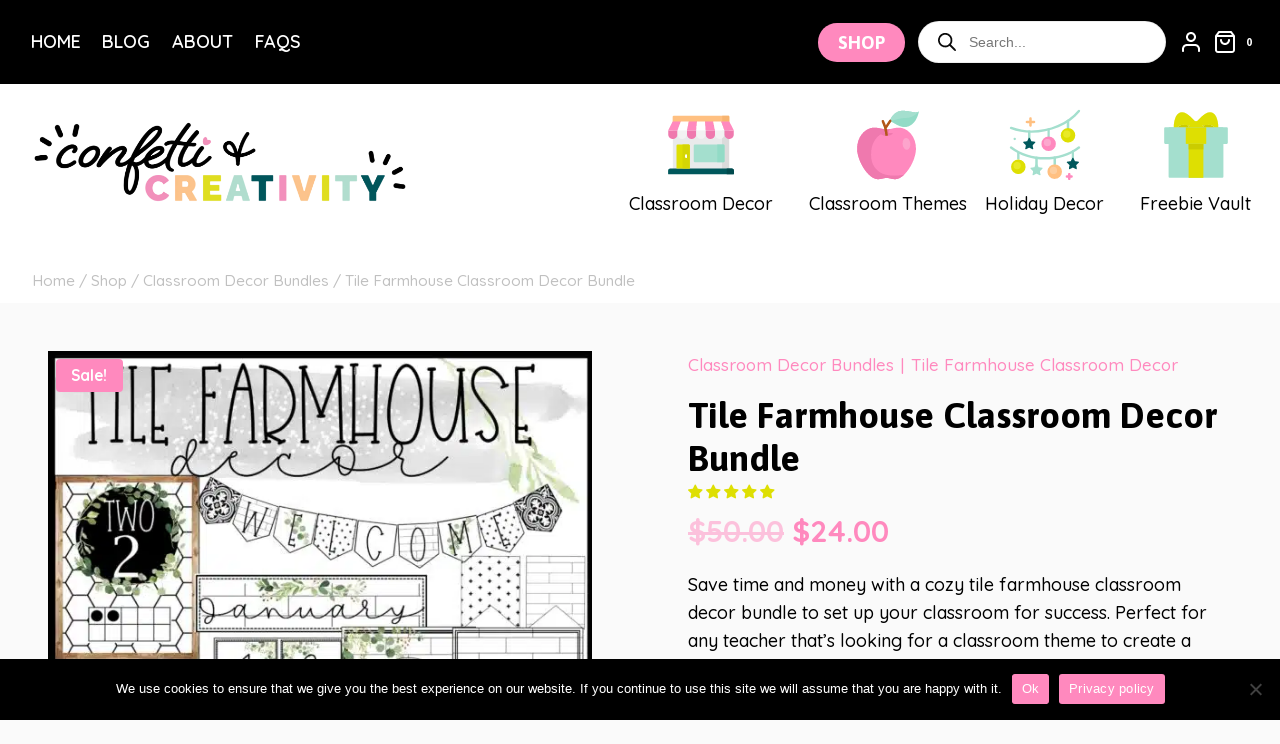

--- FILE ---
content_type: text/html; charset=UTF-8
request_url: https://confettiandcreativity.com/shop/tile-farmhouse-classroom-decor-bundle/
body_size: 118339
content:
<!doctype html>
<html lang="en-US" prefix="og: https://ogp.me/ns#" class="no-js" itemtype="https://schema.org/IndividualProduct" itemscope>
<head>
	<meta charset="UTF-8">
	<meta name="viewport" content="width=device-width, initial-scale=1, minimum-scale=1">
					<script>document.documentElement.className = document.documentElement.className + ' yes-js js_active js'</script>
				<style>img:is([sizes="auto" i], [sizes^="auto," i]) { contain-intrinsic-size: 3000px 1500px }</style>
	<!-- This site has installed PayPal for WooCommerce v4.6.3 - https://www.angelleye.com/product/woocommerce-paypal-plugin/ -->
<!-- Start of Judge.me Core -->
<script data-cfasync='false' class='jdgm-settings-script'>window.jdgmSettings={"pagination":5,"disable_web_reviews":false,"badge_no_review_text":"No reviews","badge_n_reviews_text":"{{ n }} review/reviews","badge_star_color":"#f8c690","hide_badge_preview_if_no_reviews":true,"badge_hide_text":false,"enforce_center_preview_badge":false,"widget_title":"Customer Reviews","widget_open_form_text":"Write a review","widget_close_form_text":"Cancel review","widget_refresh_page_text":"Refresh page","widget_summary_text":"Based on {{ number_of_reviews }} review/reviews","widget_no_review_text":"Be the first to write a review","widget_name_field_text":"Name","widget_verified_name_field_text":"Verified Name (public)","widget_name_placeholder_text":"Enter your name (public)","widget_required_field_error_text":"This field is required.","widget_email_field_text":"Email","widget_verified_email_field_text":"Verified Email (private, can not be edited)","widget_email_placeholder_text":"Enter your email (private)","widget_email_field_error_text":"Please enter a valid email address.","widget_rating_field_text":"Rating","widget_review_title_field_text":"Review Title","widget_review_title_placeholder_text":"Give your review a title","widget_review_body_field_text":"Review","widget_review_body_placeholder_text":"Write your comments here","widget_pictures_field_text":"Picture/Video (optional)","widget_submit_review_text":"Submit Review","widget_submit_verified_review_text":"Submit Verified Review","widget_submit_success_msg_with_auto_publish":"Thank you! Please refresh the page in a few moments to see your review. You can remove or edit your review by logging into \u003ca href='https://judge.me/login' target='_blank' rel='nofollow noopener'\u003eJudge.me\u003c/a\u003e","widget_submit_success_msg_no_auto_publish":"Thank you! Your review will be published as soon as it is approved by the shop admin. You can remove or edit your review by logging into \u003ca href='https://judge.me/login' target='_blank' rel='nofollow noopener'\u003eJudge.me\u003c/a\u003e","widget_show_default_reviews_out_of_total_text":"Showing {{ n_reviews_shown }} out of {{ n_reviews }} reviews.","widget_show_all_link_text":"Show all","widget_show_less_link_text":"Show less","widget_author_said_text":"{{ reviewer_name }} said:","widget_days_text":"{{ n }} days ago","widget_weeks_text":"{{ n }} week/weeks ago","widget_months_text":"{{ n }} month/months ago","widget_years_text":"{{ n }} year/years ago","widget_yesterday_text":"Yesterday","widget_today_text":"Today","widget_replied_text":"\u003e\u003e {{ shop_name }} replied:","widget_read_more_text":"Read more","widget_rating_filter_color":"#0b5258","widget_rating_filter_see_all_text":"See all reviews","widget_sorting_most_recent_text":"Most Recent","widget_sorting_highest_rating_text":"Highest Rating","widget_sorting_lowest_rating_text":"Lowest Rating","widget_sorting_with_pictures_text":"Only Pictures","widget_sorting_most_helpful_text":"Most Helpful","widget_open_question_form_text":"Ask a question","widget_reviews_subtab_text":"Reviews","widget_questions_subtab_text":"Questions","widget_question_label_text":"Question","widget_answer_label_text":"Answer","widget_question_placeholder_text":"Write your question here","widget_submit_question_text":"Submit Question","widget_question_submit_success_text":"Thank you for your question! We will notify you once it gets answered.","widget_star_color":"#f8c690","verified_badge_text":"Verified","verified_badge_placement":"left-of-reviewer-name","widget_hide_border":false,"widget_social_share":false,"widget_thumb":false,"widget_review_location_show":false,"widget_location_format":"country_iso_code","all_reviews_include_out_of_store_products":true,"all_reviews_out_of_store_text":"(out of store)","all_reviews_product_name_prefix_text":"about","enable_review_pictures":true,"enable_question_anwser":false,"widget_product_reviews_subtab_text":"Product Reviews","widget_shop_reviews_subtab_text":"Shop Reviews","widget_write_a_store_review_text":"Write a Store Review","widget_sorting_pictures_first_text":"Pictures First","floating_tab_button_name":"★ Judge.me Reviews","floating_tab_title":"Let customers speak for us","floating_tab_url":"","floating_tab_url_enabled":false,"all_reviews_text_badge_text":"Customers rate us {{ shop.metafields.judgeme.all_reviews_rating | round: 1 }}/5 based on {{ shop.metafields.judgeme.all_reviews_count }} reviews.","all_reviews_text_badge_text_branded_style":"{{ shop.metafields.judgeme.all_reviews_rating | round: 1 }} out of 5 stars based on {{ shop.metafields.judgeme.all_reviews_count }} reviews","all_reviews_text_badge_url":"","featured_carousel_title":"Let customers speak for us","featured_carousel_count_text":"from {{ n }} reviews","featured_carousel_url":"","verified_count_badge_url":"","widget_histogram_use_custom_color":true,"widget_star_use_custom_color":true,"picture_reminder_submit_button":"Upload Pictures","widget_sorting_videos_first_text":"Videos First","widget_review_pending_text":"Pending","social_share_options_order":"Facebook,Pinterest","remove_microdata_snippet":false,"preview_badge_no_question_text":"No questions","preview_badge_n_question_text":"{{ number_of_questions }} question/questions","widget_search_bar_placeholder":"Search reviews","widget_sorting_verified_only_text":"Verified only","featured_carousel_verified_badge_enable":true,"featured_carousel_more_reviews_button_text":"Read more reviews","featured_carousel_view_product_button_text":"View product","all_reviews_page_load_more_text":"Load More Reviews","widget_advanced_speed_features":5,"widget_public_name_text":"displayed publicly like","default_reviewer_name_has_non_latin":true,"widget_reviewer_anonymous":"Anonymous","medals_widget_title":"Judge.me Review Medals","show_reviewer_avatar":false,"widget_invalid_yt_video_url_error_text":"Not a YouTube video URL","widget_max_length_field_error_text":"Please enter no more than {0} characters.","widget_verified_by_shop_text":"Verified by Shop","widget_load_with_code_splitting":true,"widget_ugc_title":"Made by us, Shared by you","widget_ugc_subtitle":"Tag us to see your picture featured in our page","widget_ugc_primary_button_text":"Buy Now","widget_ugc_secondary_button_text":"Load More","widget_ugc_reviews_button_text":"View Reviews","widget_primary_color":"#0b5258","widget_summary_average_rating_text":"{{ average_rating }} out of 5","widget_media_grid_title":"Customer photos \u0026 videos","widget_media_grid_see_more_text":"See more","widget_verified_by_judgeme_text":"Verified by Judge.me","widget_verified_by_judgeme_text_in_store_medals":"Verified by Judge.me","widget_media_field_exceed_quantity_message":"Sorry, we can only accept {{ max_media }} for one review.","widget_media_field_exceed_limit_message":"{{ file_name }} is too large, please select a {{ media_type }} less than {{ size_limit }}MB.","widget_review_submitted_text":"Review Submitted!","widget_question_submitted_text":"Question Submitted!","widget_close_form_text_question":"Cancel","widget_write_your_answer_here_text":"Write your answer here","widget_enabled_branded_link":true,"widget_show_collected_by_judgeme":true,"widget_collected_by_judgeme_text":"collected by Judge.me","widget_load_more_text":"Load More","widget_full_review_text":"Full Review","widget_read_more_reviews_text":"Read More Reviews","widget_read_questions_text":"Read Questions","widget_questions_and_answers_text":"Questions \u0026 Answers","widget_verified_by_text":"Verified by","widget_number_of_reviews_text":"{{ number_of_reviews }} reviews","widget_back_button_text":"Back","widget_next_button_text":"Next","widget_custom_forms_filter_button":"Filters","custom_forms_style":"vertical","how_reviews_are_collected":"How reviews are collected?","widget_gdpr_statement":"How we use your data: We’ll only contact you about the review you left, and only if necessary. By submitting your review, you agree to Judge.me’s \u003ca href='https://judge.me/terms' target='_blank' rel='nofollow noopener'\u003eterms\u003c/a\u003e, \u003ca href='https://judge.me/privacy' target='_blank' rel='nofollow noopener'\u003eprivacy\u003c/a\u003e and \u003ca href='https://judge.me/content-policy' target='_blank' rel='nofollow noopener'\u003econtent\u003c/a\u003e policies.","review_snippet_widget_round_border_style":true,"review_snippet_widget_card_color":"#FFFFFF","review_snippet_widget_slider_arrows_background_color":"#FFFFFF","review_snippet_widget_slider_arrows_color":"#000000","review_snippet_widget_star_color":"#339999","platform":"woocommerce","branding_url":"https://app.judge.me/reviews","branding_text":"Powered by Judge.me","locale":"en","reply_name":"Confetti \u0026amp; Creativity","widget_version":"3.0","footer":true,"autopublish":true,"review_dates":true,"enable_custom_form":false,"can_be_branded":true,"reply_name_text":"Confetti \u0026amp; Creativity"};</script> <style class='jdgm-settings-style'>.jdgm-xx{left:0}:root{--jdgm-primary-color:#0b5258;--jdgm-secondary-color:rgba(11,82,88,0.1);--jdgm-star-color:#f8c690;--jdgm-write-review-text-color:white;--jdgm-write-review-bg-color:#0b5258;--jdgm-paginate-color:#0b5258;--jdgm-border-radius:0;--jdgm-reviewer-name-color:#0b5258}.jdgm-histogram__bar-content{background-color:#0b5258}.jdgm-rev[data-verified-buyer=true] .jdgm-rev__icon.jdgm-rev__icon:after,.jdgm-rev__buyer-badge.jdgm-rev__buyer-badge{color:white;background-color:#0b5258}.jdgm-review-widget--small .jdgm-gallery.jdgm-gallery .jdgm-gallery__thumbnail-link:nth-child(8) .jdgm-gallery__thumbnail-wrapper.jdgm-gallery__thumbnail-wrapper:before{content:"See more"}@media only screen and (min-width: 768px){.jdgm-gallery.jdgm-gallery .jdgm-gallery__thumbnail-link:nth-child(8) .jdgm-gallery__thumbnail-wrapper.jdgm-gallery__thumbnail-wrapper:before{content:"See more"}}.jdgm-preview-badge .jdgm-star.jdgm-star{color:#f8c690}.jdgm-prev-badge[data-average-rating='0.00']{display:none !important}.jdgm-rev .jdgm-rev__icon{display:none !important}.jdgm-author-all-initials{display:none !important}.jdgm-author-last-initial{display:none !important}.jdgm-rev-widg__title{visibility:hidden}.jdgm-rev-widg__summary-text{visibility:hidden}.jdgm-prev-badge__text{visibility:hidden}.jdgm-rev__prod-link-prefix:before{content:'about'}.jdgm-rev__out-of-store-text:before{content:'(out of store)'}@media only screen and (min-width: 768px){.jdgm-rev__pics .jdgm-rev_all-rev-page-picture-separator,.jdgm-rev__pics .jdgm-rev__product-picture{display:none}}@media only screen and (max-width: 768px){.jdgm-rev__pics .jdgm-rev_all-rev-page-picture-separator,.jdgm-rev__pics .jdgm-rev__product-picture{display:none}}.jdgm-review-snippet-widget .jdgm-rev-snippet-widget__cards-container .jdgm-rev-snippet-card{border-radius:8px;background:#fff}.jdgm-review-snippet-widget .jdgm-rev-snippet-widget__cards-container .jdgm-rev-snippet-card__rev-rating .jdgm-star{color:#399}.jdgm-review-snippet-widget .jdgm-rev-snippet-widget__prev-btn,.jdgm-review-snippet-widget .jdgm-rev-snippet-widget__next-btn{border-radius:50%;background:#fff}.jdgm-review-snippet-widget .jdgm-rev-snippet-widget__prev-btn>svg,.jdgm-review-snippet-widget .jdgm-rev-snippet-widget__next-btn>svg{fill:#000}.jdgm-full-rev-modal.rev-snippet-widget .jm-mfp-container .jm-mfp-content,.jdgm-full-rev-modal.rev-snippet-widget .jm-mfp-container .jdgm-full-rev__icon,.jdgm-full-rev-modal.rev-snippet-widget .jm-mfp-container .jdgm-full-rev__pic-img,.jdgm-full-rev-modal.rev-snippet-widget .jm-mfp-container .jdgm-full-rev__reply{border-radius:8px}.jdgm-full-rev-modal.rev-snippet-widget .jm-mfp-container .jdgm-full-rev[data-verified-buyer="true"] .jdgm-full-rev__icon::after{border-radius:8px}.jdgm-full-rev-modal.rev-snippet-widget .jm-mfp-container .jdgm-full-rev .jdgm-rev__buyer-badge{border-radius:calc( 8px / 2 )}.jdgm-full-rev-modal.rev-snippet-widget .jm-mfp-container .jdgm-full-rev .jdgm-full-rev__replier::before{content:'Confetti &amp;amp; Creativity'}.jdgm-full-rev-modal.rev-snippet-widget .jm-mfp-container .jdgm-full-rev .jdgm-full-rev__product-button{border-radius:calc( 8px * 6 )}
</style> <style class='jdgm-settings-style'></style><style class='jdgm-miracle-styles'>
  @-webkit-keyframes jdgm-spin{0%{-webkit-transform:rotate(0deg);-ms-transform:rotate(0deg);transform:rotate(0deg)}100%{-webkit-transform:rotate(359deg);-ms-transform:rotate(359deg);transform:rotate(359deg)}}@keyframes jdgm-spin{0%{-webkit-transform:rotate(0deg);-ms-transform:rotate(0deg);transform:rotate(0deg)}100%{-webkit-transform:rotate(359deg);-ms-transform:rotate(359deg);transform:rotate(359deg)}}@font-face{font-family:'JudgemeStar';src:url("[data-uri]") format("woff");font-weight:normal;font-style:normal}.jdgm-star{font-family:'JudgemeStar';display:inline !important;text-decoration:none !important;padding:0 4px 0 0 !important;margin:0 !important;font-weight:bold;opacity:1;-webkit-font-smoothing:antialiased;-moz-osx-font-smoothing:grayscale}.jdgm-star:hover{opacity:1}.jdgm-star:last-of-type{padding:0 !important}.jdgm-star.jdgm--on:before{content:"\e000"}.jdgm-star.jdgm--off:before{content:"\e001"}.jdgm-star.jdgm--half:before{content:"\e002"}.jdgm-widget *{margin:0;line-height:1.4;-webkit-box-sizing:border-box;-moz-box-sizing:border-box;box-sizing:border-box;-webkit-overflow-scrolling:touch}.jdgm-hidden{display:none !important;visibility:hidden !important}.jdgm-temp-hidden{display:none}.jdgm-spinner{width:40px;height:40px;margin:auto;border-radius:50%;border-top:2px solid #eee;border-right:2px solid #eee;border-bottom:2px solid #eee;border-left:2px solid #ccc;-webkit-animation:jdgm-spin 0.8s infinite linear;animation:jdgm-spin 0.8s infinite linear}.jdgm-prev-badge{display:block !important}

</style>

<script data-cfasync='false' class='jdgm-script'>
!function(e){window.jdgm=window.jdgm||{},jdgm.CDN_HOST="https://cdn.judge.me/",
jdgm.docReady=function(d){(e.attachEvent?"complete"===e.readyState:"loading"!==e.readyState)?
setTimeout(d,0):e.addEventListener("DOMContentLoaded",d)},jdgm.loadCSS=function(d,t,o,a){
!o&&jdgm.loadCSS.requestedUrls.indexOf(d)>=0||(jdgm.loadCSS.requestedUrls.push(d),
(a=e.createElement("link")).rel="stylesheet",a.class="jdgm-stylesheet",a.media="nope!",
a.href=d,a.onload=function(){this.media="all",t&&setTimeout(t)},e.body.appendChild(a))},
jdgm.loadCSS.requestedUrls=[],jdgm.docReady(function(){(window.jdgmLoadCSS||e.querySelectorAll(
".jdgm-widget, .jdgm-all-reviews-page").length>0)&&(jdgmSettings.widget_load_with_code_splitting?
parseFloat(jdgmSettings.widget_version)>=3?jdgm.loadCSS(jdgm.CDN_HOST+"widget_v3/base.css"):
jdgm.loadCSS(jdgm.CDN_HOST+"widget/base.css"):jdgm.loadCSS(jdgm.CDN_HOST+"shopify_v2.css"))})}(document);
</script>
<script async data-cfasync="false" type="text/javascript" src="https://cdn.judge.me/loader.js"></script>
<noscript><link rel="stylesheet" type="text/css" media="all" href="https://cdn.judge.me/shopify_v2.css"></noscript>
<!-- End of Judge.me Core -->

<!-- Search Engine Optimization by Rank Math PRO - https://rankmath.com/ -->
<title>Tile Farmhouse Classroom Decor Bundle | Confetti &amp; Creativity</title>
<meta name="description" content="Save time and money with a cozy tile farmhouse classroom decor bundle to set up your classroom for success. Perfect for any teacher that&#039;s looking for a classroom theme to create a calm classroom environment."/>
<meta name="robots" content="follow, index, max-snippet:-1, max-video-preview:-1, max-image-preview:large"/>
<link rel="canonical" href="https://confettiandcreativity.com/shop/tile-farmhouse-classroom-decor-bundle/" />
<meta property="og:locale" content="en_US" />
<meta property="og:type" content="product" />
<meta property="og:title" content="Tile Farmhouse Classroom Decor Bundle | Confetti &amp; Creativity" />
<meta property="og:description" content="Save time and money with a cozy tile farmhouse classroom decor bundle to set up your classroom for success. Perfect for any teacher that&#039;s looking for a classroom theme to create a calm classroom environment." />
<meta property="og:url" content="https://confettiandcreativity.com/shop/tile-farmhouse-classroom-decor-bundle/" />
<meta property="og:site_name" content="Confetti &amp; Creativity" />
<meta property="og:updated_time" content="2025-06-08T02:58:01-04:00" />
<meta property="og:image" content="https://confettiandcreativity.com/wp-content/uploads/2022/07/1923186906.jpg" />
<meta property="og:image:secure_url" content="https://confettiandcreativity.com/wp-content/uploads/2022/07/1923186906.jpg" />
<meta property="og:image:width" content="1024" />
<meta property="og:image:height" content="1024" />
<meta property="og:image:alt" content="Tile Farmhouse Classroom Decor Bundle" />
<meta property="og:image:type" content="image/jpeg" />
<meta property="product:price:amount" content="24" />
<meta property="product:price:currency" content="USD" />
<meta property="product:availability" content="instock" />
<meta property="product:retailer_item_id" content="00142" />
<meta name="twitter:card" content="summary_large_image" />
<meta name="twitter:title" content="Tile Farmhouse Classroom Decor Bundle | Confetti &amp; Creativity" />
<meta name="twitter:description" content="Save time and money with a cozy tile farmhouse classroom decor bundle to set up your classroom for success. Perfect for any teacher that&#039;s looking for a classroom theme to create a calm classroom environment." />
<meta name="twitter:image" content="https://confettiandcreativity.com/wp-content/uploads/2022/07/1923186906.jpg" />
<meta name="twitter:label1" content="Price" />
<meta name="twitter:data1" content="&#036;24.00" />
<meta name="twitter:label2" content="Availability" />
<meta name="twitter:data2" content="In stock" />
<script type="application/ld+json" class="rank-math-schema-pro">{"@context":"https://schema.org","@graph":[{"@type":"Organization","@id":"https://confettiandcreativity.com/#organization","name":"Confetti &amp; Creativity","url":"https://confettiandcreativity.com","logo":{"@type":"ImageObject","@id":"https://confettiandcreativity.com/#logo","url":"https://confettiandcreativity.com/wp-content/uploads/2022/06/Logo-150x150.png","contentUrl":"https://confettiandcreativity.com/wp-content/uploads/2022/06/Logo-150x150.png","caption":"Confetti &amp; Creativity","inLanguage":"en-US"}},{"@type":"WebSite","@id":"https://confettiandcreativity.com/#website","url":"https://confettiandcreativity.com","name":"Confetti &amp; Creativity","publisher":{"@id":"https://confettiandcreativity.com/#organization"},"inLanguage":"en-US"},{"@type":"ImageObject","@id":"https://confettiandcreativity.com/wp-content/uploads/2022/07/1923186906.jpg","url":"https://confettiandcreativity.com/wp-content/uploads/2022/07/1923186906.jpg","width":"2400","height":"2400","inLanguage":"en-US"},{"@type":"ItemPage","@id":"https://confettiandcreativity.com/shop/tile-farmhouse-classroom-decor-bundle/#webpage","url":"https://confettiandcreativity.com/shop/tile-farmhouse-classroom-decor-bundle/","name":"Tile Farmhouse Classroom Decor Bundle | Confetti &amp; Creativity","datePublished":"2022-07-19T23:17:07-04:00","dateModified":"2025-06-08T02:58:01-04:00","isPartOf":{"@id":"https://confettiandcreativity.com/#website"},"primaryImageOfPage":{"@id":"https://confettiandcreativity.com/wp-content/uploads/2022/07/1923186906.jpg"},"inLanguage":"en-US"},{"@type":"Product","name":"Tile Farmhouse Classroom Decor Bundle | Confetti &amp; Creativity","description":"Save time and money with a cozy tile farmhouse classroom decor bundle to set up your classroom for success. Perfect for any teacher that's looking for a classroom theme to create a calm classroom environment.","sku":"00142","category":"Classroom Decor Bundles","mainEntityOfPage":{"@id":"https://confettiandcreativity.com/shop/tile-farmhouse-classroom-decor-bundle/#webpage"},"image":[{"@type":"ImageObject","url":"https://confettiandcreativity.com/wp-content/uploads/2022/07/1923186906.jpg","height":"2400","width":"2400"},{"@type":"ImageObject","url":"https://confettiandcreativity.com/wp-content/uploads/2022/07/1923186916.jpg","height":"2400","width":"2400"},{"@type":"ImageObject","url":"https://confettiandcreativity.com/wp-content/uploads/2022/07/1923310127.jpg","height":"2400","width":"2400"},{"@type":"ImageObject","url":"https://confettiandcreativity.com/wp-content/uploads/2022/07/1923202650.jpg","height":"2400","width":"2400"},{"@type":"ImageObject","url":"https://confettiandcreativity.com/wp-content/uploads/2022/07/1923202660.jpg","height":"2400","width":"2400"},{"@type":"ImageObject","url":"https://confettiandcreativity.com/wp-content/uploads/2022/07/1923186923.jpg","height":"2400","width":"2400"},{"@type":"ImageObject","url":"https://confettiandcreativity.com/wp-content/uploads/2022/07/1923164924.jpg","height":"2400","width":"2400"}],"offers":{"@type":"Offer","price":"24.00","priceCurrency":"USD","priceValidUntil":"2027-12-31","availability":"https://schema.org/InStock","itemCondition":"NewCondition","url":"https://confettiandcreativity.com/shop/tile-farmhouse-classroom-decor-bundle/","seller":{"@type":"Organization","@id":"https://confettiandcreativity.com/","name":"Confetti &amp; Creativity","url":"https://confettiandcreativity.com","logo":""}},"@id":"https://confettiandcreativity.com/shop/tile-farmhouse-classroom-decor-bundle/#richSnippet"}]}</script>
<!-- /Rank Math WordPress SEO plugin -->

<link rel='dns-prefetch' href='//capi-automation.s3.us-east-2.amazonaws.com' />
<link rel='dns-prefetch' href='//www.google.com' />
			<script>document.documentElement.classList.remove( 'no-js' );</script>
			<link rel='stylesheet' id='acfwf-wc-cart-block-integration-css' href='https://confettiandcreativity.com/wp-content/plugins/advanced-coupons-for-woocommerce-free/dist/assets/index-467dde24.css?ver=1763134153' media='all' />
<link rel='stylesheet' id='acfwf-wc-checkout-block-integration-css' href='https://confettiandcreativity.com/wp-content/plugins/advanced-coupons-for-woocommerce-free/dist/assets/index-2a7d8588.css?ver=1763134153' media='all' />
<link rel='stylesheet' id='wp-components-css' href='https://confettiandcreativity.com/wp-includes/css/dist/components/style.min.css?ver=6.8.3' media='all' />
<link rel='stylesheet' id='agc-wc-checkout-block-integration-css' href='https://confettiandcreativity.com/wp-content/plugins/advanced-gift-cards-for-woocommerce/dist/assets/index-da037a17.css?ver=1763134180' media='all' />
<link rel='stylesheet' id='kadence-blocks-column-css' href='https://confettiandcreativity.com/wp-content/plugins/kadence-blocks/dist/style-blocks-column.css?ver=3.5.27' media='all' />
<link rel='stylesheet' id='kadence-blocks-rowlayout-css' href='https://confettiandcreativity.com/wp-content/plugins/kadence-blocks/dist/style-blocks-rowlayout.css?ver=3.5.27' media='all' />
<link rel='stylesheet' id='kadence-blocks-advancedbtn-css' href='https://confettiandcreativity.com/wp-content/plugins/kadence-blocks/dist/style-blocks-advancedbtn.css?ver=3.5.27' media='all' />
<style id='kadence-blocks-advancedheading-inline-css'>
.wp-block-kadence-advancedheading mark{background:transparent;border-style:solid;border-width:0}.wp-block-kadence-advancedheading mark.kt-highlight{color:#f76a0c;}.kb-adv-heading-icon{display: inline-flex;justify-content: center;align-items: center;} .is-layout-constrained > .kb-advanced-heading-link {display: block;}.single-content .kadence-advanced-heading-wrapper h1, .single-content .kadence-advanced-heading-wrapper h2, .single-content .kadence-advanced-heading-wrapper h3, .single-content .kadence-advanced-heading-wrapper h4, .single-content .kadence-advanced-heading-wrapper h5, .single-content .kadence-advanced-heading-wrapper h6 {margin: 1.5em 0 .5em;}.single-content .kadence-advanced-heading-wrapper+* { margin-top:0;}.kb-screen-reader-text{position:absolute;width:1px;height:1px;padding:0;margin:-1px;overflow:hidden;clip:rect(0,0,0,0);}
</style>
<link rel='stylesheet' id='kadence-blocks-image-css' href='https://confettiandcreativity.com/wp-content/plugins/kadence-blocks/dist/style-blocks-image.css?ver=3.5.27' media='all' />
<link rel='stylesheet' id='kadence-blocks-iconlist-css' href='https://confettiandcreativity.com/wp-content/plugins/kadence-blocks/dist/style-blocks-iconlist.css?ver=3.5.27' media='all' />
<link rel='stylesheet' id='kadence-blocks-pro-dynamiclist-css' href='https://confettiandcreativity.com/wp-content/plugins/kadence-blocks-pro/dist/style-blocks-dynamiclist.css?ver=2.8.4' media='all' />
<link rel='stylesheet' id='kadence-conversions-css' href='https://confettiandcreativity.com/wp-content/plugins/kadence-conversions/assets/kadence-conversions.css?ver=1.1.4' media='all' />
<style id='kadence-conversions-47850-inline-css'>
.kadence-conversion-wrap.kadence-conversion-47850 .kadence-conversions-close{color:var(--global-palette3, #1A202C);padding-top:80px;}.kadence-conversion-wrap.kadence-conversion-47850 .kadence-conversions-close:hover{color:var(--global-palette1, #3182CE);}.kadence-conversion-wrap.kadence-conversion-47850 .kadence-conversion-overlay{opacity:0.5;background-color:var(--global-palette9, #ffffff);}.kadence-conversion-wrap.kadence-conversion-47850:not(.kadence-conversion-banner) .kadence-conversion{max-width:1200px;}.kadence-conversion-wrap.kadence-conversion-47850.kadence-conversion-banner .kadence-conversion-inner{max-width:1200px;}.kadence-conversion-wrap.kadence-conversion-47850 .kadence-conversion-inner{padding-top:0px;padding-right:0px;padding-bottom:0px;padding-left:0px;}
</style>
<link rel='stylesheet' id='wp-block-library-css' href='https://confettiandcreativity.com/wp-includes/css/dist/block-library/style.min.css?ver=6.8.3' media='all' />
<style id='classic-theme-styles-inline-css'>
/*! This file is auto-generated */
.wp-block-button__link{color:#fff;background-color:#32373c;border-radius:9999px;box-shadow:none;text-decoration:none;padding:calc(.667em + 2px) calc(1.333em + 2px);font-size:1.125em}.wp-block-file__button{background:#32373c;color:#fff;text-decoration:none}
</style>
<link rel='stylesheet' id='acfw-blocks-frontend-css' href='https://confettiandcreativity.com/wp-content/plugins/advanced-coupons-for-woocommerce-free/css/acfw-blocks-frontend.css?ver=4.7.0' media='all' />
<link rel='stylesheet' id='jquery-selectBox-css' href='https://confettiandcreativity.com/wp-content/plugins/yith-woocommerce-wishlist/assets/css/jquery.selectBox.css?ver=1.2.0' media='all' />
<link rel='stylesheet' id='woocommerce_prettyPhoto_css-css' href='//confettiandcreativity.com/wp-content/plugins/woocommerce/assets/css/prettyPhoto.css?ver=3.1.6' media='all' />
<link rel='stylesheet' id='yith-wcwl-main-css' href='https://confettiandcreativity.com/wp-content/plugins/yith-woocommerce-wishlist/assets/css/style.css?ver=4.10.2' media='all' />
<style id='yith-wcwl-main-inline-css'>
 :root { --add-to-wishlist-icon-color: rgb(255,137,190); --added-to-wishlist-icon-color: rgb(255,192,129); --color-add-to-wishlist-background: #333333; --color-add-to-wishlist-text: #FFFFFF; --color-add-to-wishlist-border: #333333; --color-add-to-wishlist-background-hover: #333333; --color-add-to-wishlist-text-hover: #FFFFFF; --color-add-to-wishlist-border-hover: #333333; --rounded-corners-radius: 16px; --color-add-to-cart-background: #333333; --color-add-to-cart-text: #FFFFFF; --color-add-to-cart-border: #333333; --color-add-to-cart-background-hover: #4F4F4F; --color-add-to-cart-text-hover: #FFFFFF; --color-add-to-cart-border-hover: #4F4F4F; --add-to-cart-rounded-corners-radius: 16px; --color-button-style-1-background: #333333; --color-button-style-1-text: #FFFFFF; --color-button-style-1-border: #333333; --color-button-style-1-background-hover: #4F4F4F; --color-button-style-1-text-hover: #FFFFFF; --color-button-style-1-border-hover: #4F4F4F; --color-button-style-2-background: #333333; --color-button-style-2-text: #FFFFFF; --color-button-style-2-border: #333333; --color-button-style-2-background-hover: #4F4F4F; --color-button-style-2-text-hover: #FFFFFF; --color-button-style-2-border-hover: #4F4F4F; --color-wishlist-table-background: #FFFFFF; --color-wishlist-table-text: #6d6c6c; --color-wishlist-table-border: #FFFFFF; --color-headers-background: #F4F4F4; --color-share-button-color: #FFFFFF; --color-share-button-color-hover: #FFFFFF; --color-fb-button-background: #39599E; --color-fb-button-background-hover: #595A5A; --color-tw-button-background: #45AFE2; --color-tw-button-background-hover: #595A5A; --color-pr-button-background: #AB2E31; --color-pr-button-background-hover: #595A5A; --color-em-button-background: #FBB102; --color-em-button-background-hover: #595A5A; --color-wa-button-background: #00A901; --color-wa-button-background-hover: #595A5A; --feedback-duration: 3s } 
 :root { --add-to-wishlist-icon-color: rgb(255,137,190); --added-to-wishlist-icon-color: rgb(255,192,129); --color-add-to-wishlist-background: #333333; --color-add-to-wishlist-text: #FFFFFF; --color-add-to-wishlist-border: #333333; --color-add-to-wishlist-background-hover: #333333; --color-add-to-wishlist-text-hover: #FFFFFF; --color-add-to-wishlist-border-hover: #333333; --rounded-corners-radius: 16px; --color-add-to-cart-background: #333333; --color-add-to-cart-text: #FFFFFF; --color-add-to-cart-border: #333333; --color-add-to-cart-background-hover: #4F4F4F; --color-add-to-cart-text-hover: #FFFFFF; --color-add-to-cart-border-hover: #4F4F4F; --add-to-cart-rounded-corners-radius: 16px; --color-button-style-1-background: #333333; --color-button-style-1-text: #FFFFFF; --color-button-style-1-border: #333333; --color-button-style-1-background-hover: #4F4F4F; --color-button-style-1-text-hover: #FFFFFF; --color-button-style-1-border-hover: #4F4F4F; --color-button-style-2-background: #333333; --color-button-style-2-text: #FFFFFF; --color-button-style-2-border: #333333; --color-button-style-2-background-hover: #4F4F4F; --color-button-style-2-text-hover: #FFFFFF; --color-button-style-2-border-hover: #4F4F4F; --color-wishlist-table-background: #FFFFFF; --color-wishlist-table-text: #6d6c6c; --color-wishlist-table-border: #FFFFFF; --color-headers-background: #F4F4F4; --color-share-button-color: #FFFFFF; --color-share-button-color-hover: #FFFFFF; --color-fb-button-background: #39599E; --color-fb-button-background-hover: #595A5A; --color-tw-button-background: #45AFE2; --color-tw-button-background-hover: #595A5A; --color-pr-button-background: #AB2E31; --color-pr-button-background-hover: #595A5A; --color-em-button-background: #FBB102; --color-em-button-background-hover: #595A5A; --color-wa-button-background: #00A901; --color-wa-button-background-hover: #595A5A; --feedback-duration: 3s } 
</style>
<style id='global-styles-inline-css'>
:root{--wp--preset--aspect-ratio--square: 1;--wp--preset--aspect-ratio--4-3: 4/3;--wp--preset--aspect-ratio--3-4: 3/4;--wp--preset--aspect-ratio--3-2: 3/2;--wp--preset--aspect-ratio--2-3: 2/3;--wp--preset--aspect-ratio--16-9: 16/9;--wp--preset--aspect-ratio--9-16: 9/16;--wp--preset--color--black: #000000;--wp--preset--color--cyan-bluish-gray: #abb8c3;--wp--preset--color--white: #ffffff;--wp--preset--color--pale-pink: #f78da7;--wp--preset--color--vivid-red: #cf2e2e;--wp--preset--color--luminous-vivid-orange: #ff6900;--wp--preset--color--luminous-vivid-amber: #fcb900;--wp--preset--color--light-green-cyan: #7bdcb5;--wp--preset--color--vivid-green-cyan: #00d084;--wp--preset--color--pale-cyan-blue: #8ed1fc;--wp--preset--color--vivid-cyan-blue: #0693e3;--wp--preset--color--vivid-purple: #9b51e0;--wp--preset--color--theme-palette-1: var(--global-palette1);--wp--preset--color--theme-palette-2: var(--global-palette2);--wp--preset--color--theme-palette-3: var(--global-palette3);--wp--preset--color--theme-palette-4: var(--global-palette4);--wp--preset--color--theme-palette-5: var(--global-palette5);--wp--preset--color--theme-palette-6: var(--global-palette6);--wp--preset--color--theme-palette-7: var(--global-palette7);--wp--preset--color--theme-palette-8: var(--global-palette8);--wp--preset--color--theme-palette-9: var(--global-palette9);--wp--preset--color--theme-palette-10: var(--global-palette10);--wp--preset--color--theme-palette-11: var(--global-palette11);--wp--preset--color--theme-palette-12: var(--global-palette12);--wp--preset--color--theme-palette-13: var(--global-palette13);--wp--preset--color--theme-palette-14: var(--global-palette14);--wp--preset--color--theme-palette-15: var(--global-palette15);--wp--preset--gradient--vivid-cyan-blue-to-vivid-purple: linear-gradient(135deg,rgba(6,147,227,1) 0%,rgb(155,81,224) 100%);--wp--preset--gradient--light-green-cyan-to-vivid-green-cyan: linear-gradient(135deg,rgb(122,220,180) 0%,rgb(0,208,130) 100%);--wp--preset--gradient--luminous-vivid-amber-to-luminous-vivid-orange: linear-gradient(135deg,rgba(252,185,0,1) 0%,rgba(255,105,0,1) 100%);--wp--preset--gradient--luminous-vivid-orange-to-vivid-red: linear-gradient(135deg,rgba(255,105,0,1) 0%,rgb(207,46,46) 100%);--wp--preset--gradient--very-light-gray-to-cyan-bluish-gray: linear-gradient(135deg,rgb(238,238,238) 0%,rgb(169,184,195) 100%);--wp--preset--gradient--cool-to-warm-spectrum: linear-gradient(135deg,rgb(74,234,220) 0%,rgb(151,120,209) 20%,rgb(207,42,186) 40%,rgb(238,44,130) 60%,rgb(251,105,98) 80%,rgb(254,248,76) 100%);--wp--preset--gradient--blush-light-purple: linear-gradient(135deg,rgb(255,206,236) 0%,rgb(152,150,240) 100%);--wp--preset--gradient--blush-bordeaux: linear-gradient(135deg,rgb(254,205,165) 0%,rgb(254,45,45) 50%,rgb(107,0,62) 100%);--wp--preset--gradient--luminous-dusk: linear-gradient(135deg,rgb(255,203,112) 0%,rgb(199,81,192) 50%,rgb(65,88,208) 100%);--wp--preset--gradient--pale-ocean: linear-gradient(135deg,rgb(255,245,203) 0%,rgb(182,227,212) 50%,rgb(51,167,181) 100%);--wp--preset--gradient--electric-grass: linear-gradient(135deg,rgb(202,248,128) 0%,rgb(113,206,126) 100%);--wp--preset--gradient--midnight: linear-gradient(135deg,rgb(2,3,129) 0%,rgb(40,116,252) 100%);--wp--preset--font-size--small: var(--global-font-size-small);--wp--preset--font-size--medium: var(--global-font-size-medium);--wp--preset--font-size--large: var(--global-font-size-large);--wp--preset--font-size--x-large: 42px;--wp--preset--font-size--larger: var(--global-font-size-larger);--wp--preset--font-size--xxlarge: var(--global-font-size-xxlarge);--wp--preset--spacing--20: 0.44rem;--wp--preset--spacing--30: 0.67rem;--wp--preset--spacing--40: 1rem;--wp--preset--spacing--50: 1.5rem;--wp--preset--spacing--60: 2.25rem;--wp--preset--spacing--70: 3.38rem;--wp--preset--spacing--80: 5.06rem;--wp--preset--shadow--natural: 6px 6px 9px rgba(0, 0, 0, 0.2);--wp--preset--shadow--deep: 12px 12px 50px rgba(0, 0, 0, 0.4);--wp--preset--shadow--sharp: 6px 6px 0px rgba(0, 0, 0, 0.2);--wp--preset--shadow--outlined: 6px 6px 0px -3px rgba(255, 255, 255, 1), 6px 6px rgba(0, 0, 0, 1);--wp--preset--shadow--crisp: 6px 6px 0px rgba(0, 0, 0, 1);}:where(.is-layout-flex){gap: 0.5em;}:where(.is-layout-grid){gap: 0.5em;}body .is-layout-flex{display: flex;}.is-layout-flex{flex-wrap: wrap;align-items: center;}.is-layout-flex > :is(*, div){margin: 0;}body .is-layout-grid{display: grid;}.is-layout-grid > :is(*, div){margin: 0;}:where(.wp-block-columns.is-layout-flex){gap: 2em;}:where(.wp-block-columns.is-layout-grid){gap: 2em;}:where(.wp-block-post-template.is-layout-flex){gap: 1.25em;}:where(.wp-block-post-template.is-layout-grid){gap: 1.25em;}.has-black-color{color: var(--wp--preset--color--black) !important;}.has-cyan-bluish-gray-color{color: var(--wp--preset--color--cyan-bluish-gray) !important;}.has-white-color{color: var(--wp--preset--color--white) !important;}.has-pale-pink-color{color: var(--wp--preset--color--pale-pink) !important;}.has-vivid-red-color{color: var(--wp--preset--color--vivid-red) !important;}.has-luminous-vivid-orange-color{color: var(--wp--preset--color--luminous-vivid-orange) !important;}.has-luminous-vivid-amber-color{color: var(--wp--preset--color--luminous-vivid-amber) !important;}.has-light-green-cyan-color{color: var(--wp--preset--color--light-green-cyan) !important;}.has-vivid-green-cyan-color{color: var(--wp--preset--color--vivid-green-cyan) !important;}.has-pale-cyan-blue-color{color: var(--wp--preset--color--pale-cyan-blue) !important;}.has-vivid-cyan-blue-color{color: var(--wp--preset--color--vivid-cyan-blue) !important;}.has-vivid-purple-color{color: var(--wp--preset--color--vivid-purple) !important;}.has-black-background-color{background-color: var(--wp--preset--color--black) !important;}.has-cyan-bluish-gray-background-color{background-color: var(--wp--preset--color--cyan-bluish-gray) !important;}.has-white-background-color{background-color: var(--wp--preset--color--white) !important;}.has-pale-pink-background-color{background-color: var(--wp--preset--color--pale-pink) !important;}.has-vivid-red-background-color{background-color: var(--wp--preset--color--vivid-red) !important;}.has-luminous-vivid-orange-background-color{background-color: var(--wp--preset--color--luminous-vivid-orange) !important;}.has-luminous-vivid-amber-background-color{background-color: var(--wp--preset--color--luminous-vivid-amber) !important;}.has-light-green-cyan-background-color{background-color: var(--wp--preset--color--light-green-cyan) !important;}.has-vivid-green-cyan-background-color{background-color: var(--wp--preset--color--vivid-green-cyan) !important;}.has-pale-cyan-blue-background-color{background-color: var(--wp--preset--color--pale-cyan-blue) !important;}.has-vivid-cyan-blue-background-color{background-color: var(--wp--preset--color--vivid-cyan-blue) !important;}.has-vivid-purple-background-color{background-color: var(--wp--preset--color--vivid-purple) !important;}.has-black-border-color{border-color: var(--wp--preset--color--black) !important;}.has-cyan-bluish-gray-border-color{border-color: var(--wp--preset--color--cyan-bluish-gray) !important;}.has-white-border-color{border-color: var(--wp--preset--color--white) !important;}.has-pale-pink-border-color{border-color: var(--wp--preset--color--pale-pink) !important;}.has-vivid-red-border-color{border-color: var(--wp--preset--color--vivid-red) !important;}.has-luminous-vivid-orange-border-color{border-color: var(--wp--preset--color--luminous-vivid-orange) !important;}.has-luminous-vivid-amber-border-color{border-color: var(--wp--preset--color--luminous-vivid-amber) !important;}.has-light-green-cyan-border-color{border-color: var(--wp--preset--color--light-green-cyan) !important;}.has-vivid-green-cyan-border-color{border-color: var(--wp--preset--color--vivid-green-cyan) !important;}.has-pale-cyan-blue-border-color{border-color: var(--wp--preset--color--pale-cyan-blue) !important;}.has-vivid-cyan-blue-border-color{border-color: var(--wp--preset--color--vivid-cyan-blue) !important;}.has-vivid-purple-border-color{border-color: var(--wp--preset--color--vivid-purple) !important;}.has-vivid-cyan-blue-to-vivid-purple-gradient-background{background: var(--wp--preset--gradient--vivid-cyan-blue-to-vivid-purple) !important;}.has-light-green-cyan-to-vivid-green-cyan-gradient-background{background: var(--wp--preset--gradient--light-green-cyan-to-vivid-green-cyan) !important;}.has-luminous-vivid-amber-to-luminous-vivid-orange-gradient-background{background: var(--wp--preset--gradient--luminous-vivid-amber-to-luminous-vivid-orange) !important;}.has-luminous-vivid-orange-to-vivid-red-gradient-background{background: var(--wp--preset--gradient--luminous-vivid-orange-to-vivid-red) !important;}.has-very-light-gray-to-cyan-bluish-gray-gradient-background{background: var(--wp--preset--gradient--very-light-gray-to-cyan-bluish-gray) !important;}.has-cool-to-warm-spectrum-gradient-background{background: var(--wp--preset--gradient--cool-to-warm-spectrum) !important;}.has-blush-light-purple-gradient-background{background: var(--wp--preset--gradient--blush-light-purple) !important;}.has-blush-bordeaux-gradient-background{background: var(--wp--preset--gradient--blush-bordeaux) !important;}.has-luminous-dusk-gradient-background{background: var(--wp--preset--gradient--luminous-dusk) !important;}.has-pale-ocean-gradient-background{background: var(--wp--preset--gradient--pale-ocean) !important;}.has-electric-grass-gradient-background{background: var(--wp--preset--gradient--electric-grass) !important;}.has-midnight-gradient-background{background: var(--wp--preset--gradient--midnight) !important;}.has-small-font-size{font-size: var(--wp--preset--font-size--small) !important;}.has-medium-font-size{font-size: var(--wp--preset--font-size--medium) !important;}.has-large-font-size{font-size: var(--wp--preset--font-size--large) !important;}.has-x-large-font-size{font-size: var(--wp--preset--font-size--x-large) !important;}
:where(.wp-block-post-template.is-layout-flex){gap: 1.25em;}:where(.wp-block-post-template.is-layout-grid){gap: 1.25em;}
:where(.wp-block-columns.is-layout-flex){gap: 2em;}:where(.wp-block-columns.is-layout-grid){gap: 2em;}
:root :where(.wp-block-pullquote){font-size: 1.5em;line-height: 1.6;}
</style>
<link rel='stylesheet' id='acfbd-style-css' href='https://confettiandcreativity.com/wp-content/plugins/acf-bundle-display/acf-bundle-style.css?ver=6.8.3' media='all' />
<link rel='stylesheet' id='acoplw-style-css' href='https://confettiandcreativity.com/wp-content/plugins/aco-product-labels-for-woocommerce/includes/../assets/css/frontend.css?ver=1.5.12' media='all' />
<link rel='stylesheet' id='jquery-webui-popover-css' href='https://confettiandcreativity.com/wp-content/plugins/advanced-coupons-for-woocommerce-free/js/lib/webui-popover/jquery.webui-popover.min.css?ver=4.7.0' media='all' />
<link rel='stylesheet' id='agcfw-redeem-gift-card-css' href='https://confettiandcreativity.com/wp-content/plugins/advanced-gift-cards-for-woocommerce/dist/assets/index-9ccf5055.css?ver=1763134180' media='all' />
<link rel='stylesheet' id='cookie-notice-front-css' href='https://confettiandcreativity.com/wp-content/plugins/cookie-notice/css/front.min.css?ver=2.5.9' media='all' />
<style id='woocommerce-inline-inline-css'>
.woocommerce form .form-row .required { visibility: visible; }
</style>
<link rel='stylesheet' id='kadence-slide-css' href='https://confettiandcreativity.com/wp-content/plugins/kadence-related-content/assets/css/slider.css?ver=1.0.12' media='all' />
<link rel='stylesheet' id='kadence_related_content-css' href='https://confettiandcreativity.com/wp-content/plugins/kadence-related-content/assets/css/related-content.css?ver=1.0.12' media='all' />
<link rel='stylesheet' id='brands-styles-css' href='https://confettiandcreativity.com/wp-content/plugins/woocommerce/assets/css/brands.css?ver=10.3.5' media='all' />
<link rel='stylesheet' id='dgwt-wcas-style-css' href='https://confettiandcreativity.com/wp-content/plugins/ajax-search-for-woocommerce-premium/assets/css/style.min.css?ver=1.32.0' media='all' />
<link rel='stylesheet' id='kadence-global-css' href='https://confettiandcreativity.com/wp-content/themes/kadence/assets/css/global.min.css?ver=1.4.1' media='all' />
<style id='kadence-global-inline-css'>
/* Kadence Base CSS */
:root{--global-palette1:#ff89be;--global-palette2:#00585c;--global-palette3:#000000;--global-palette4:#000000;--global-palette5:#474747;--global-palette6:#c0c0c0;--global-palette7:#ebebeb;--global-palette8:#fafafa;--global-palette9:#ffffff;--global-palette10:oklch(from var(--global-palette1) calc(l + 0.10 * (1 - l)) calc(c * 1.00) calc(h + 180) / 100%);--global-palette11:#13612e;--global-palette12:#1159af;--global-palette13:#b82105;--global-palette14:#f7630c;--global-palette15:#f5a524;--global-palette9rgb:255, 255, 255;--global-palette-highlight:var(--global-palette1);--global-palette-highlight-alt:#ffc081;--global-palette-highlight-alt2:var(--global-palette9);--global-palette-btn-bg:var(--global-palette3);--global-palette-btn-bg-hover:var(--global-palette1);--global-palette-btn:var(--global-palette9);--global-palette-btn-hover:var(--global-palette9);--global-palette-btn-sec-bg:var(--global-palette2);--global-palette-btn-sec-bg-hover:var(--global-palette1);--global-palette-btn-sec:var(--global-palette9);--global-palette-btn-sec-hover:var(--global-palette9);--global-body-font-family:Quicksand, sans-serif;--global-heading-font-family:Asap, sans-serif;--global-primary-nav-font-family:inherit;--global-fallback-font:sans-serif;--global-display-fallback-font:sans-serif;--global-content-width:1290px;--global-content-wide-width:calc(1290px + 230px);--global-content-narrow-width:842px;--global-content-edge-padding:2rem;--global-content-boxed-padding:2rem;--global-calc-content-width:calc(1290px - var(--global-content-edge-padding) - var(--global-content-edge-padding) );--wp--style--global--content-size:var(--global-calc-content-width);}.wp-site-blocks{--global-vw:calc( 100vw - ( 0.5 * var(--scrollbar-offset)));}body{background:var(--global-palette8);}body, input, select, optgroup, textarea{font-style:normal;font-weight:500;font-size:18px;line-height:1.6;font-family:var(--global-body-font-family);color:var(--global-palette4);}.content-bg, body.content-style-unboxed .site{background:var(--global-palette9);}h1,h2,h3,h4,h5,h6{font-family:var(--global-heading-font-family);}h1{font-style:normal;font-weight:700;font-size:36px;line-height:1.2;color:var(--global-palette3);}h2{font-style:normal;font-weight:700;font-size:32px;line-height:1.2;color:var(--global-palette3);}h3{font-style:normal;font-weight:700;font-size:28px;line-height:1.2;color:var(--global-palette3);}h4{font-style:normal;font-weight:700;font-size:26px;line-height:1.2;color:var(--global-palette4);}h5{font-style:normal;font-weight:700;font-size:24px;line-height:1.2;color:var(--global-palette4);}h6{font-style:normal;font-weight:700;font-size:22px;line-height:1.2;color:var(--global-palette5);}.entry-hero .kadence-breadcrumbs{max-width:1290px;}.site-container, .site-header-row-layout-contained, .site-footer-row-layout-contained, .entry-hero-layout-contained, .comments-area, .alignfull > .wp-block-cover__inner-container, .alignwide > .wp-block-cover__inner-container{max-width:var(--global-content-width);}.content-width-narrow .content-container.site-container, .content-width-narrow .hero-container.site-container{max-width:var(--global-content-narrow-width);}@media all and (min-width: 1520px){.wp-site-blocks .content-container  .alignwide{margin-left:-115px;margin-right:-115px;width:unset;max-width:unset;}}@media all and (min-width: 1102px){.content-width-narrow .wp-site-blocks .content-container .alignwide{margin-left:-130px;margin-right:-130px;width:unset;max-width:unset;}}.content-style-boxed .wp-site-blocks .entry-content .alignwide{margin-left:calc( -1 * var( --global-content-boxed-padding ) );margin-right:calc( -1 * var( --global-content-boxed-padding ) );}.content-area{margin-top:2rem;margin-bottom:2rem;}@media all and (max-width: 1024px){.content-area{margin-top:3rem;margin-bottom:3rem;}}@media all and (max-width: 767px){.content-area{margin-top:2rem;margin-bottom:2rem;}}@media all and (max-width: 1024px){:root{--global-content-boxed-padding:2rem;}}@media all and (max-width: 767px){:root{--global-content-boxed-padding:1.5rem;}}.entry-content-wrap{padding:2rem;}@media all and (max-width: 1024px){.entry-content-wrap{padding:2rem;}}@media all and (max-width: 767px){.entry-content-wrap{padding:1.5rem;}}.entry.single-entry{box-shadow:0px 15px 15px -10px rgba(0,0,0,0.05);}.entry.loop-entry{box-shadow:0px 15px 15px -10px rgba(0,0,0,0.05);}.loop-entry .entry-content-wrap{padding:2rem;}@media all and (max-width: 1024px){.loop-entry .entry-content-wrap{padding:2rem;}}@media all and (max-width: 767px){.loop-entry .entry-content-wrap{padding:1.5rem;}}.has-sidebar:not(.has-left-sidebar) .content-container{grid-template-columns:1fr 25%;}.has-sidebar.has-left-sidebar .content-container{grid-template-columns:25% 1fr;}button, .button, .wp-block-button__link, input[type="button"], input[type="reset"], input[type="submit"], .fl-button, .elementor-button-wrapper .elementor-button, .wc-block-components-checkout-place-order-button, .wc-block-cart__submit{font-style:normal;font-weight:normal;font-size:20px;line-height:1;font-family:var(--global-heading-font-family, inherit);text-transform:uppercase;border-radius:100px;padding:11px 20px 10px 20px;box-shadow:0px 0px 0px -7px rgba(0,0,0,0);}.wp-block-button.is-style-outline .wp-block-button__link{padding:11px 20px 10px 20px;}button:hover, button:focus, button:active, .button:hover, .button:focus, .button:active, .wp-block-button__link:hover, .wp-block-button__link:focus, .wp-block-button__link:active, input[type="button"]:hover, input[type="button"]:focus, input[type="button"]:active, input[type="reset"]:hover, input[type="reset"]:focus, input[type="reset"]:active, input[type="submit"]:hover, input[type="submit"]:focus, input[type="submit"]:active, .elementor-button-wrapper .elementor-button:hover, .elementor-button-wrapper .elementor-button:focus, .elementor-button-wrapper .elementor-button:active, .wc-block-cart__submit:hover{box-shadow:0px 15px 25px -7px rgba(0,0,0,0.1);}.kb-button.kb-btn-global-outline.kb-btn-global-inherit{padding-top:calc(11px - 2px);padding-right:calc(20px - 2px);padding-bottom:calc(10px - 2px);padding-left:calc(20px - 2px);}button.button-style-secondary, .button.button-style-secondary, .wp-block-button__link.button-style-secondary, input[type="button"].button-style-secondary, input[type="reset"].button-style-secondary, input[type="submit"].button-style-secondary, .fl-button.button-style-secondary, .elementor-button-wrapper .elementor-button.button-style-secondary, .wc-block-components-checkout-place-order-button.button-style-secondary, .wc-block-cart__submit.button-style-secondary{font-style:normal;font-weight:normal;font-size:20px;line-height:1;font-family:var(--global-heading-font-family, inherit);text-transform:uppercase;}@media all and (min-width: 1025px){.transparent-header .entry-hero .entry-hero-container-inner{padding-top:calc(0px + 100px);}}@media all and (max-width: 1024px){.mobile-transparent-header .entry-hero .entry-hero-container-inner{padding-top:100px;}}@media all and (max-width: 767px){.mobile-transparent-header .entry-hero .entry-hero-container-inner{padding-top:100px;}}#kt-scroll-up-reader, #kt-scroll-up{border-radius:120px 120px 120px 120px;color:var(--global-palette9);bottom:30px;font-size:1.2em;padding:0.4em 0.4em 0.4em 0.4em;}#kt-scroll-up-reader.scroll-up-side-right, #kt-scroll-up.scroll-up-side-right{right:30px;}#kt-scroll-up-reader.scroll-up-side-left, #kt-scroll-up.scroll-up-side-left{left:30px;}@media all and (hover: hover){#kt-scroll-up-reader:hover, #kt-scroll-up:hover{color:#dedf03;}}
/* Kadence Header CSS */
@media all and (max-width: 1024px){.mobile-transparent-header #masthead{position:absolute;left:0px;right:0px;z-index:100;}.kadence-scrollbar-fixer.mobile-transparent-header #masthead{right:var(--scrollbar-offset,0);}.mobile-transparent-header #masthead, .mobile-transparent-header .site-top-header-wrap .site-header-row-container-inner, .mobile-transparent-header .site-main-header-wrap .site-header-row-container-inner, .mobile-transparent-header .site-bottom-header-wrap .site-header-row-container-inner{background:transparent;}.site-header-row-tablet-layout-fullwidth, .site-header-row-tablet-layout-standard{padding:0px;}}@media all and (min-width: 1025px){.transparent-header #masthead{position:absolute;left:0px;right:0px;z-index:100;}.transparent-header.kadence-scrollbar-fixer #masthead{right:var(--scrollbar-offset,0);}.transparent-header #masthead, .transparent-header .site-top-header-wrap .site-header-row-container-inner, .transparent-header .site-main-header-wrap .site-header-row-container-inner, .transparent-header .site-bottom-header-wrap .site-header-row-container-inner{background:transparent;}}.site-branding a.brand img{max-width:400px;}.site-branding a.brand img.svg-logo-image{width:400px;}@media all and (max-width: 1024px){.site-branding a.brand img{max-width:300px;}.site-branding a.brand img.svg-logo-image{width:300px;}}@media all and (max-width: 767px){.site-branding a.brand img{max-width:250px;}.site-branding a.brand img.svg-logo-image{width:250px;}}.site-branding{padding:0px 0px 0px 0px;}#masthead, #masthead .kadence-sticky-header.item-is-fixed:not(.item-at-start):not(.site-header-row-container):not(.site-main-header-wrap), #masthead .kadence-sticky-header.item-is-fixed:not(.item-at-start) > .site-header-row-container-inner{background:#ffffff;}.site-main-header-wrap .site-header-row-container-inner{background:var(--global-palette9);}.site-main-header-inner-wrap{min-height:100px;}.site-main-header-wrap .site-header-row-container-inner>.site-container{padding:10px 20px 10px 20px;}.site-top-header-wrap .site-header-row-container-inner{background:var(--global-palette3);}.site-top-header-inner-wrap{min-height:0px;}.site-top-header-wrap .site-header-row-container-inner>.site-container{padding:0px 20px 0px 20px;}#masthead .kadence-sticky-header.item-is-fixed:not(.item-at-start) .site-branding a.brand .logo-icon, #masthead .kadence-sticky-header.item-is-fixed:not(.item-at-start) .site-branding a.brand .logo-icon{color:var(--global-palette9);}#masthead .kadence-sticky-header.item-is-fixed:not(.item-at-start):not(.site-header-row-container):not(.item-hidden-above):not(.site-main-header-wrap), #masthead .kadence-sticky-header.item-is-fixed:not(.item-at-start):not(.item-hidden-above) > .site-header-row-container-inner{background:var(--global-palette3);}.site-main-header-wrap.site-header-row-container.site-header-focus-item.site-header-row-layout-standard.kadence-sticky-header.item-is-fixed.item-is-stuck, .site-header-upper-inner-wrap.kadence-sticky-header.item-is-fixed.item-is-stuck, .site-header-inner-wrap.kadence-sticky-header.item-is-fixed.item-is-stuck, .site-top-header-wrap.site-header-row-container.site-header-focus-item.site-header-row-layout-standard.kadence-sticky-header.item-is-fixed.item-is-stuck, .site-bottom-header-wrap.site-header-row-container.site-header-focus-item.site-header-row-layout-standard.kadence-sticky-header.item-is-fixed.item-is-stuck{box-shadow:0px 0px 0px 0px rgba(0,0,0,0);}#masthead .kadence-sticky-header.item-is-fixed:not(.item-at-start) .header-menu-container > ul > li > a{color:var(--global-palette9);}#masthead .kadence-sticky-header.item-is-fixed:not(.item-at-start) .mobile-toggle-open-container .menu-toggle-open, #masthead .kadence-sticky-header.item-is-fixed:not(.item-at-start) .search-toggle-open-container .search-toggle-open{color:var(--global-palette9);}#masthead .kadence-sticky-header.item-is-fixed:not(.item-at-start) .header-menu-container > ul > li > a:hover{color:#dedf02;}#masthead .kadence-sticky-header.item-is-fixed:not(.item-at-start) .mobile-toggle-open-container .menu-toggle-open:hover, #masthead .kadence-sticky-header.item-is-fixed:not(.item-at-start) .mobile-toggle-open-container .menu-toggle-open:focus, #masthead .kadence-sticky-header.item-is-fixed:not(.item-at-start) .search-toggle-open-container .search-toggle-open:hover, #masthead .kadence-sticky-header.item-is-fixed:not(.item-at-start) .search-toggle-open-container .search-toggle-open:focus{color:#dedf02;}#masthead .kadence-sticky-header.item-is-fixed:not(.item-at-start) .header-button, #masthead .kadence-sticky-header.item-is-fixed:not(.item-at-start) .mobile-header-button-wrap .mobile-header-button{color:var(--global-palette9);}#masthead .kadence-sticky-header.item-is-fixed:not(.item-at-start) .header-button:hover, #masthead .kadence-sticky-header.item-is-fixed:not(.item-at-start) .mobile-header-button-wrap .mobile-header-button:hover{color:var(--global-palette9);}#masthead .kadence-sticky-header.item-is-fixed:not(.item-at-start) .header-cart-wrap .header-cart-button, #masthead .kadence-sticky-header.item-is-fixed:not(.item-at-start) .header-mobile-cart-wrap .header-cart-button{color:var(--global-palette9);}#masthead .kadence-sticky-header.item-is-fixed:not(.item-at-start) .header-html, #masthead .kadence-sticky-header.item-is-fixed:not(.item-at-start) .mobile-html{color:var(--global-palette9);}.header-navigation[class*="header-navigation-style-underline"] .header-menu-container.primary-menu-container>ul>li>a:after{width:calc( 100% - 1.2em);}.main-navigation .primary-menu-container > ul > li.menu-item > a{padding-left:calc(1.2em / 2);padding-right:calc(1.2em / 2);padding-top:0.5em;padding-bottom:0.5em;color:var(--global-palette9);}.main-navigation .primary-menu-container > ul > li.menu-item .dropdown-nav-special-toggle{right:calc(1.2em / 2);}.main-navigation .primary-menu-container > ul li.menu-item > a{font-style:normal;font-weight:600;text-transform:uppercase;}.main-navigation .primary-menu-container > ul > li.menu-item > a:hover{color:var(--global-palette-highlight);}.main-navigation .primary-menu-container > ul > li.menu-item.current-menu-item > a{color:var(--global-palette9);}.header-navigation[class*="header-navigation-style-underline"] .header-menu-container.secondary-menu-container>ul>li>a:after{width:calc( 100% - 1em);}.secondary-navigation .secondary-menu-container > ul > li.menu-item > a{padding-left:calc(1em / 2);padding-right:calc(1em / 2);padding-top:0.6em;padding-bottom:0.6em;color:var(--global-palette3);}.secondary-navigation .primary-menu-container > ul > li.menu-item .dropdown-nav-special-toggle{right:calc(1em / 2);}.secondary-navigation .secondary-menu-container > ul li.menu-item > a{font-style:normal;font-size:18px;}.secondary-navigation .secondary-menu-container > ul > li.menu-item > a:hover{color:var(--global-palette1);}.secondary-navigation .secondary-menu-container > ul > li.menu-item.current-menu-item > a{color:var(--global-palette3);}.header-navigation .header-menu-container ul ul.sub-menu, .header-navigation .header-menu-container ul ul.submenu{background:var(--global-palette3);box-shadow:0px 2px 13px 0px rgba(0,0,0,0.1);}.header-navigation .header-menu-container ul ul li.menu-item, .header-menu-container ul.menu > li.kadence-menu-mega-enabled > ul > li.menu-item > a{border-bottom:1px solid rgba(255,255,255,0.1);border-radius:0px 0px 0px 0px;}.header-navigation .header-menu-container ul ul li.menu-item > a{width:200px;padding-top:10px;padding-bottom:10px;color:var(--global-palette8);font-style:normal;font-size:18px;line-height:1;}.header-navigation .header-menu-container ul ul li.menu-item > a:hover{color:var(--global-palette9);background:var(--global-palette1);border-radius:0px 0px 0px 0px;}.header-navigation .header-menu-container ul ul li.menu-item.current-menu-item > a{color:var(--global-palette9);background:var(--global-palette4);border-radius:0px 0px 0px 0px;}.mobile-toggle-open-container .menu-toggle-open, .mobile-toggle-open-container .menu-toggle-open:focus{color:var(--global-palette3);padding:0.4em 0.6em 0.4em 0.6em;font-size:14px;}.mobile-toggle-open-container .menu-toggle-open.menu-toggle-style-bordered{border:1px solid currentColor;}.mobile-toggle-open-container .menu-toggle-open .menu-toggle-icon{font-size:25px;}.mobile-toggle-open-container .menu-toggle-open:hover, .mobile-toggle-open-container .menu-toggle-open:focus-visible{color:var(--global-palette-highlight);}.mobile-navigation ul li{font-style:normal;font-weight:700;font-size:18px;font-family:var(--global-body-font-family, inherit);text-transform:uppercase;}.mobile-navigation ul li a{padding-top:0.3em;padding-bottom:0.3em;}.mobile-navigation ul li > a, .mobile-navigation ul li.menu-item-has-children > .drawer-nav-drop-wrap{color:var(--global-palette3);}.mobile-navigation ul li > a:hover, .mobile-navigation ul li.menu-item-has-children > .drawer-nav-drop-wrap:hover{color:var(--global-palette1);}.mobile-navigation ul li.current-menu-item > a, .mobile-navigation ul li.current-menu-item.menu-item-has-children > .drawer-nav-drop-wrap{color:var(--global-palette-highlight);}.mobile-navigation ul li.menu-item-has-children .drawer-nav-drop-wrap, .mobile-navigation ul li:not(.menu-item-has-children) a{border-bottom:1px solid rgba(255,255,255,0.1);}.mobile-navigation:not(.drawer-navigation-parent-toggle-true) ul li.menu-item-has-children .drawer-nav-drop-wrap button{border-left:1px solid rgba(255,255,255,0.1);}#mobile-drawer .drawer-inner, #mobile-drawer.popup-drawer-layout-fullwidth.popup-drawer-animation-slice .pop-portion-bg, #mobile-drawer.popup-drawer-layout-fullwidth.popup-drawer-animation-slice.pop-animated.show-drawer .drawer-inner{background:var(--global-palette9);}#mobile-drawer .drawer-header .drawer-toggle{padding:0.6em 0.15em 0.6em 0.15em;font-size:24px;}#main-header .header-button{font-style:normal;font-size:18px;color:var(--global-palette9);background:var(--global-palette1);box-shadow:0px 0px 0px -7px rgba(0,0,0,0);}#main-header .header-button:hover{color:var(--global-palette9);background:#ffc081;box-shadow:0px 15px 25px -7px rgba(0,0,0,0.1);}.site-header-item .header-cart-wrap .header-cart-inner-wrap .header-cart-button{color:var(--global-palette9);}.header-cart-wrap .header-cart-button .header-cart-total{background:var(--global-palette3);color:var(--global-palette9);}.site-header-item .header-cart-wrap .header-cart-inner-wrap .header-cart-button:hover{color:var(--global-palette1);}.header-cart-wrap .header-cart-button:hover .header-cart-total{color:var(--global-palette1);}.header-cart-wrap .header-cart-button .kadence-svg-iconset{font-size:24px;}.header-mobile-cart-wrap .header-cart-inner-wrap .header-cart-button{background:var(--global-palette1);color:var(--global-palette9);padding:10px 20px 10px 20px;}.header-mobile-cart-wrap .header-cart-inner-wrap .header-cart-button:hover{background:var(--global-palette3);}.header-mobile-cart-wrap .header-cart-button .header-cart-label{font-style:normal;font-weight:700;font-size:18px;font-family:var(--global-body-font-family, inherit);text-transform:uppercase;}.header-mobile-cart-wrap .header-cart-button .kadence-svg-iconset{font-size:24px;}.header-mobile-social-wrap{margin:0px 0px 0px 0px;}.header-mobile-social-wrap .header-mobile-social-inner-wrap{font-size:1.3em;gap:0em;}.header-mobile-social-wrap .header-mobile-social-inner-wrap .social-button{color:var(--global-palette2);border:2px none transparent;border-radius:3px;}.header-mobile-social-wrap .header-mobile-social-inner-wrap .social-button:hover{color:var(--global-palette1);}
/* Kadence Footer CSS */
.site-bottom-footer-inner-wrap{padding-top:30px;padding-bottom:30px;grid-column-gap:30px;}.site-bottom-footer-inner-wrap .widget{margin-bottom:30px;}.site-bottom-footer-inner-wrap .site-footer-section:not(:last-child):after{right:calc(-30px / 2);}
/* Kadence Woo CSS */
.entry-hero.product-hero-section .entry-header{min-height:200px;}.product-title .single-category{font-weight:700;font-size:32px;line-height:1.5;color:var(--global-palette3);}.wp-site-blocks .product-hero-section .extra-title{font-weight:700;font-size:32px;line-height:1.5;}body.archive.tax-woo-product, body.post-type-archive-product{background:var(--global-palette9);}body.archive.tax-woo-product .content-bg, body.content-style-unboxed.archive.tax-woo-product .site, body.post-type-archive-product .content-bg, body.content-style-unboxed.archive.post-type-archive-product .site, body.content-style-unboxed.archive.tax-woo-product .content-bg.loop-entry .content-bg:not(.loop-entry), body.content-style-unboxed.post-type-archive-product .content-bg.loop-entry .content-bg:not(.loop-entry){background:var(--global-palette9);}.wp-site-blocks .product-archive-title h1{font-style:normal;font-weight:400;font-size:26px;font-family:var(--global-heading-font-family, inherit);color:var(--global-palette3);}.product-archive-title .archive-description{color:var(--global-palette3);}.woocommerce ul.products li.product h3, .woocommerce ul.products li.product .product-details .woocommerce-loop-product__title, .woocommerce ul.products li.product .product-details .woocommerce-loop-category__title, .wc-block-grid__products .wc-block-grid__product .wc-block-grid__product-title{font-style:normal;font-weight:400;font-size:16px;color:var(--global-palette3);}.woocommerce ul.products li.product .product-details .price, .wc-block-grid__products .wc-block-grid__product .wc-block-grid__product-price{font-style:normal;font-weight:600;font-size:18px;color:var(--global-palette1);}.woocommerce ul.products.woo-archive-btn-button .product-action-wrap .button:not(.kb-button), .woocommerce ul.products li.woo-archive-btn-button .button:not(.kb-button), .wc-block-grid__product.woo-archive-btn-button .product-details .wc-block-grid__product-add-to-cart .wp-block-button__link{border-radius:120px 120px 120px 120px;border:2px none transparent;box-shadow:0px 0px 0px 0px rgba(0,0,0,0.0);font-style:normal;font-size:15px;}.woocommerce ul.products.woo-archive-btn-button .product-action-wrap .button:not(.kb-button):hover, .woocommerce ul.products li.woo-archive-btn-button .button:not(.kb-button):hover, .wc-block-grid__product.woo-archive-btn-button .product-details .wc-block-grid__product-add-to-cart .wp-block-button__link:hover{box-shadow:0px 0px 0px 0px rgba(0,0,0,0);}
/* Kadence Pro Header CSS */
.header-navigation-dropdown-direction-left ul ul.submenu, .header-navigation-dropdown-direction-left ul ul.sub-menu{right:0px;left:auto;}.rtl .header-navigation-dropdown-direction-right ul ul.submenu, .rtl .header-navigation-dropdown-direction-right ul ul.sub-menu{left:0px;right:auto;}.header-account-button .nav-drop-title-wrap > .kadence-svg-iconset, .header-account-button > .kadence-svg-iconset{font-size:1.2em;}.site-header-item .header-account-button .nav-drop-title-wrap, .site-header-item .header-account-wrap > .header-account-button{display:flex;align-items:center;}.header-account-style-icon_label .header-account-label{padding-left:5px;}.header-account-style-label_icon .header-account-label{padding-right:5px;}.site-header-item .header-account-wrap .header-account-button{text-decoration:none;box-shadow:none;color:var(--global-palette9);background:transparent;padding:0.6em 0em 0.6em 0em;}.site-header-item .header-account-wrap .header-account-button:hover{color:var(--global-palette1);}.header-mobile-account-wrap .header-account-button .nav-drop-title-wrap > .kadence-svg-iconset, .header-mobile-account-wrap .header-account-button > .kadence-svg-iconset{font-size:24px;}.header-mobile-account-wrap .header-account-button .nav-drop-title-wrap, .header-mobile-account-wrap > .header-account-button{display:flex;align-items:center;}.header-mobile-account-wrap.header-account-style-icon_label .header-account-label{padding-left:5px;}.header-mobile-account-wrap.header-account-style-label_icon .header-account-label{padding-right:5px;}.header-mobile-account-wrap .header-account-button{text-decoration:none;box-shadow:none;color:var(--global-palette9);background:var(--global-palette3);border-radius:100px 100px 100px 100px;padding:10px 20px 10px 20px;}.header-mobile-account-wrap .header-account-button:hover{color:var(--global-palette9);background:var(--global-palette1);}.header-mobile-account-wrap .header-account-button .header-account-label{font-style:normal;font-weight:700;font-size:18px;font-family:var(--global-body-font-family, inherit);}#login-drawer .drawer-inner .drawer-content{display:flex;justify-content:center;align-items:center;position:absolute;top:0px;bottom:0px;left:0px;right:0px;padding:0px;}#loginform p label{display:block;}#login-drawer #loginform{width:100%;}#login-drawer #loginform input{width:100%;}#login-drawer #loginform input[type="checkbox"]{width:auto;}#login-drawer .drawer-inner .drawer-header{position:relative;z-index:100;}#login-drawer .drawer-content_inner.widget_login_form_inner{padding:2em;width:100%;max-width:350px;border-radius:.25rem;background:var(--global-palette9);color:var(--global-palette4);}#login-drawer .lost_password a{color:var(--global-palette6);}#login-drawer .lost_password, #login-drawer .register-field{text-align:center;}#login-drawer .widget_login_form_inner p{margin-top:1.2em;margin-bottom:0em;}#login-drawer .widget_login_form_inner p:first-child{margin-top:0em;}#login-drawer .widget_login_form_inner label{margin-bottom:0.5em;}#login-drawer hr.register-divider{margin:1.2em 0;border-width:1px;}#login-drawer .register-field{font-size:90%;}@media all and (min-width: 1025px){#login-drawer hr.register-divider.hide-desktop{display:none;}#login-drawer p.register-field.hide-desktop{display:none;}}@media all and (max-width: 1024px){#login-drawer hr.register-divider.hide-mobile{display:none;}#login-drawer p.register-field.hide-mobile{display:none;}}@media all and (max-width: 767px){#login-drawer hr.register-divider.hide-mobile{display:none;}#login-drawer p.register-field.hide-mobile{display:none;}}.tertiary-navigation .tertiary-menu-container > ul > li.menu-item > a{padding-left:calc(1.2em / 2);padding-right:calc(1.2em / 2);padding-top:0.6em;padding-bottom:0.6em;color:var(--global-palette5);}.tertiary-navigation .tertiary-menu-container > ul > li.menu-item > a:hover{color:var(--global-palette-highlight);}.tertiary-navigation .tertiary-menu-container > ul > li.menu-item.current-menu-item > a{color:var(--global-palette3);}.header-navigation[class*="header-navigation-style-underline"] .header-menu-container.tertiary-menu-container>ul>li>a:after{width:calc( 100% - 1.2em);}.quaternary-navigation .quaternary-menu-container > ul > li.menu-item > a{padding-left:calc(1.2em / 2);padding-right:calc(1.2em / 2);padding-top:0.6em;padding-bottom:0.6em;color:var(--global-palette5);}.quaternary-navigation .quaternary-menu-container > ul > li.menu-item > a:hover{color:var(--global-palette-highlight);}.quaternary-navigation .quaternary-menu-container > ul > li.menu-item.current-menu-item > a{color:var(--global-palette3);}.header-navigation[class*="header-navigation-style-underline"] .header-menu-container.quaternary-menu-container>ul>li>a:after{width:calc( 100% - 1.2em);}#main-header .header-divider{border-right:1px solid var(--global-palette6);height:50%;}#main-header .header-divider2{border-right:1px solid var(--global-palette6);height:50%;}#main-header .header-divider3{border-right:1px solid var(--global-palette6);height:50%;}#mobile-header .header-mobile-divider, #mobile-drawer .header-mobile-divider{border-right:1px solid var(--global-palette6);height:50%;}#mobile-drawer .header-mobile-divider{border-top:1px solid var(--global-palette6);width:50%;}#mobile-header .header-mobile-divider2{border-right:1px solid var(--global-palette6);height:50%;}#mobile-drawer .header-mobile-divider2{border-top:1px solid var(--global-palette6);width:50%;}.header-item-search-bar form ::-webkit-input-placeholder{color:currentColor;opacity:0.5;}.header-item-search-bar form ::placeholder{color:currentColor;opacity:0.5;}.header-search-bar form{max-width:100%;width:240px;}.header-search-bar form input.search-field{background:var(--global-palette9);}.header-search-bar form input.search-field, .header-search-bar form .kadence-search-icon-wrap{color:var(--global-palette3);}.header-search-bar form input.search-field:focus{background:var(--global-palette9);}.header-search-bar form input.search-field:focus, .header-search-bar form input.search-submit:hover ~ .kadence-search-icon-wrap, #main-header .header-search-bar form button[type="submit"]:hover ~ .kadence-search-icon-wrap{color:var(--global-palette3);}.header-mobile-search-bar form{max-width:calc(100vw - var(--global-sm-spacing) - var(--global-sm-spacing));width:240px;}.header-mobile-search-bar form input.search-field{font-style:normal;font-size:18px;background:var(--global-palette8);border:3px solid transparent;border-color:var(--global-palette3);}.header-mobile-search-bar form input.search-field, .header-mobile-search-bar form .kadence-search-icon-wrap{color:var(--global-palette3);}.header-mobile-search-bar form input.search-field:focus{border-color:var(--global-palette3);}.header-widget-lstyle-normal .header-widget-area-inner a:not(.button){text-decoration:underline;}.element-contact-inner-wrap{display:flex;flex-wrap:wrap;align-items:center;margin-top:-0.6em;margin-left:calc(-0.6em / 2);margin-right:calc(-0.6em / 2);}.element-contact-inner-wrap .header-contact-item{display:inline-flex;flex-wrap:wrap;align-items:center;margin-top:0.6em;margin-left:calc(0.6em / 2);margin-right:calc(0.6em / 2);}.element-contact-inner-wrap .header-contact-item .kadence-svg-iconset{font-size:1em;}.header-contact-item img{display:inline-block;}.header-contact-item .contact-label{margin-left:0.3em;}.rtl .header-contact-item .contact-label{margin-right:0.3em;margin-left:0px;}.header-mobile-contact-wrap .element-contact-inner-wrap{display:flex;flex-wrap:wrap;align-items:center;margin-top:-0.6em;margin-left:calc(-0.6em / 2);margin-right:calc(-0.6em / 2);}.header-mobile-contact-wrap .element-contact-inner-wrap .header-contact-item{display:inline-flex;flex-wrap:wrap;align-items:center;margin-top:0.6em;margin-left:calc(0.6em / 2);margin-right:calc(0.6em / 2);}.header-mobile-contact-wrap .element-contact-inner-wrap .header-contact-item .kadence-svg-iconset{font-size:1em;}#main-header .header-button2{box-shadow:0px 0px 0px -7px rgba(0,0,0,0);}#main-header .header-button2:hover{box-shadow:0px 15px 25px -7px rgba(0,0,0,0.1);}.mobile-header-button2-wrap .mobile-header-button-inner-wrap .mobile-header-button2{border:2px none transparent;box-shadow:0px 0px 0px -7px rgba(0,0,0,0);}.mobile-header-button2-wrap .mobile-header-button-inner-wrap .mobile-header-button2:hover{box-shadow:0px 15px 25px -7px rgba(0,0,0,0.1);}#widget-drawer.popup-drawer-layout-fullwidth .drawer-content .header-widget2, #widget-drawer.popup-drawer-layout-sidepanel .drawer-inner{max-width:400px;}#widget-drawer.popup-drawer-layout-fullwidth .drawer-content .header-widget2{margin:0 auto;}.widget-toggle-open{display:flex;align-items:center;background:transparent;box-shadow:none;}.widget-toggle-open:hover, .widget-toggle-open:focus{border-color:currentColor;background:transparent;box-shadow:none;}.widget-toggle-open .widget-toggle-icon{display:flex;}.widget-toggle-open .widget-toggle-label{padding-right:5px;}.rtl .widget-toggle-open .widget-toggle-label{padding-left:5px;padding-right:0px;}.widget-toggle-open .widget-toggle-label:empty, .rtl .widget-toggle-open .widget-toggle-label:empty{padding-right:0px;padding-left:0px;}.widget-toggle-open-container .widget-toggle-open{color:var(--global-palette5);padding:0.4em 0.6em 0.4em 0.6em;font-size:14px;}.widget-toggle-open-container .widget-toggle-open.widget-toggle-style-bordered{border:1px solid currentColor;}.widget-toggle-open-container .widget-toggle-open .widget-toggle-icon{font-size:20px;}.widget-toggle-open-container .widget-toggle-open:hover, .widget-toggle-open-container .widget-toggle-open:focus{color:var(--global-palette-highlight);}#widget-drawer .header-widget-2style-normal a:not(.button){text-decoration:underline;}#widget-drawer .header-widget-2style-plain a:not(.button){text-decoration:none;}#widget-drawer .header-widget2 .widget-title{color:var(--global-palette9);}#widget-drawer .header-widget2{color:var(--global-palette8);}#widget-drawer .header-widget2 a:not(.button), #widget-drawer .header-widget2 .drawer-sub-toggle{color:var(--global-palette8);}#widget-drawer .header-widget2 a:not(.button):hover, #widget-drawer .header-widget2 .drawer-sub-toggle:hover{color:var(--global-palette9);}#mobile-secondary-site-navigation ul li{font-size:14px;}#mobile-secondary-site-navigation ul li a{padding-top:1em;padding-bottom:1em;}#mobile-secondary-site-navigation ul li > a, #mobile-secondary-site-navigation ul li.menu-item-has-children > .drawer-nav-drop-wrap{color:var(--global-palette8);}#mobile-secondary-site-navigation ul li.current-menu-item > a, #mobile-secondary-site-navigation ul li.current-menu-item.menu-item-has-children > .drawer-nav-drop-wrap{color:var(--global-palette-highlight);}#mobile-secondary-site-navigation ul li.menu-item-has-children .drawer-nav-drop-wrap, #mobile-secondary-site-navigation ul li:not(.menu-item-has-children) a{border-bottom:1px solid rgba(255,255,255,0.1);}#mobile-secondary-site-navigation:not(.drawer-navigation-parent-toggle-true) ul li.menu-item-has-children .drawer-nav-drop-wrap button{border-left:1px solid rgba(255,255,255,0.1);}
/* Kadence Pro Header CSS */
#filter-drawer.popup-drawer-layout-fullwidth .drawer-content .product-filter-widgets, #filter-drawer.popup-drawer-layout-sidepanel .drawer-inner{max-width:400px;}#filter-drawer.popup-drawer-layout-fullwidth .drawer-content .product-filter-widgets{margin:0 auto;}.filter-toggle-open-container{margin-right:0.5em;}.filter-toggle-open >*:first-child:not(:last-child){margin-right:4px;}.filter-toggle-open{color:inherit;display:flex;align-items:center;background:transparent;box-shadow:none;border-radius:0px;}.filter-toggle-open.filter-toggle-style-default{border:0px;}.filter-toggle-open:hover, .filter-toggle-open:focus{border-color:currentColor;background:transparent;color:inherit;box-shadow:none;}.filter-toggle-open .filter-toggle-icon{display:flex;}.filter-toggle-open >*:first-child:not(:last-child):empty{margin-right:0px;}.filter-toggle-open-container .filter-toggle-open{background:var(--global-palette3);color:var(--global-palette9);border-color:var(--global-palette1);padding:5px 10px 5px 10px;font-style:normal;font-size:18px;}.filter-toggle-open-container .filter-toggle-open.filter-toggle-style-bordered{border:1px solid currentColor;}.filter-toggle-open-container .filter-toggle-open .filter-toggle-icon{font-size:24px;}.filter-toggle-open-container .filter-toggle-open:hover, .filter-toggle-open-container .filter-toggle-open:focus{color:var(--global-palette9);background:var(--global-palette1);}#filter-drawer .drawer-inner{background:var(--global-palette9);}#filter-drawer .drawer-header .drawer-toggle, #filter-drawer .drawer-header .drawer-toggle:focus{color:var(--global-palette5);}#filter-drawer .drawer-header .drawer-toggle:hover, #filter-drawer .drawer-header .drawer-toggle:focus:hover{color:var(--global-palette3);}#filter-drawer .header-filter-2style-normal a:not(.button){text-decoration:underline;}#filter-drawer .header-filter-2style-plain a:not(.button){text-decoration:none;}#filter-drawer .drawer-inner .product-filter-widgets .widget-title{color:var(--global-palette3);}#filter-drawer .drawer-inner .product-filter-widgets{color:var(--global-palette4);}#filter-drawer .drawer-inner .product-filter-widgets a:not(.kb-button) .drawer-inner .product-filter-widgets .drawer-sub-toggle{color:var(--global-palette1);}#filter-drawer .drawer-inner .product-filter-widgets a:hover:not(.kb-button), #filter-drawer .drawer-inner .product-filter-widgets .drawer-sub-toggle:hover{color:var(--global-palette2);}.kadence-shop-active-filters{display:flex;flex-wrap:wrap;}.kadence-clear-filters-container a{text-decoration:none;background:var(--global-palette7);color:var(--global-palette5);padding:.6em;font-size:80%;transition:all 0.3s ease-in-out;-webkit-transition:all 0.3s ease-in-out;-moz-transition:all 0.3s ease-in-out;}.kadence-clear-filters-container ul{margin:0px;padding:0px;border:0px;list-style:none outside;overflow:hidden;zoom:1;}.kadence-clear-filters-container ul li{float:left;padding:0 0 1px 1px;list-style:none;}.kadence-clear-filters-container a:hover{background:var(--global-palette9);color:var(--global-palette3);}
</style>
<link rel='stylesheet' id='kadence-header-css' href='https://confettiandcreativity.com/wp-content/themes/kadence/assets/css/header.min.css?ver=1.4.1' media='all' />
<link rel='stylesheet' id='kadence-content-css' href='https://confettiandcreativity.com/wp-content/themes/kadence/assets/css/content.min.css?ver=1.4.1' media='all' />
<link rel='stylesheet' id='kadence-related-posts-css' href='https://confettiandcreativity.com/wp-content/themes/kadence/assets/css/related-posts.min.css?ver=1.4.1' media='all' />
<link rel='stylesheet' id='kad-splide-css' href='https://confettiandcreativity.com/wp-content/themes/kadence/assets/css/kadence-splide.min.css?ver=1.4.1' media='all' />
<link rel='stylesheet' id='kadence-woocommerce-css' href='https://confettiandcreativity.com/wp-content/themes/kadence/assets/css/woocommerce.min.css?ver=1.4.1' media='all' />
<link rel='stylesheet' id='kadence-footer-css' href='https://confettiandcreativity.com/wp-content/themes/kadence/assets/css/footer.min.css?ver=1.4.1' media='all' />
<link rel='stylesheet' id='menu-addons-css' href='https://confettiandcreativity.com/wp-content/plugins/kadence-pro/dist/mega-menu/menu-addon.css?ver=1.1.16' media='all' />
<link rel='stylesheet' id='kadence-sticky-add-to-cart-css' href='https://confettiandcreativity.com/wp-content/plugins/kadence-pro/dist/woocommerce-addons/kadence-sticky-add-to-cart.css?ver=1.1.16' media='all' />
<link rel='stylesheet' id='fkwcs-style-css' href='https://confettiandcreativity.com/wp-content/plugins/funnelkit-stripe-woo-payment-gateway/assets/css/style.css?ver=1.14.0.2' media='all' />
<link rel='stylesheet' id='kadence-rankmath-css' href='https://confettiandcreativity.com/wp-content/themes/kadence/assets/css/rankmath.min.css?ver=1.4.1' media='all' />
<link rel='stylesheet' id='kadence_wootemplate-css' href='https://confettiandcreativity.com/wp-content/plugins/kadence-woo-extras/lib/templates/assets/css/kadence-product-template.css?ver=2.4.12' media='all' />
<link rel='stylesheet' id='kadence_reviews_css-css' href='https://confettiandcreativity.com/wp-content/plugins/kadence-woo-extras/lib/reviews/css/kt_woo_reviews.css?ver=2.4.12' media='all' />
<style id='kadence-blocks-global-variables-inline-css'>
:root {--global-kb-font-size-sm:clamp(0.8rem, 0.73rem + 0.217vw, 0.9rem);--global-kb-font-size-md:clamp(1.1rem, 0.995rem + 0.326vw, 1.25rem);--global-kb-font-size-lg:clamp(1.75rem, 1.576rem + 0.543vw, 2rem);--global-kb-font-size-xl:clamp(2.25rem, 1.728rem + 1.63vw, 3rem);--global-kb-font-size-xxl:clamp(2.5rem, 1.456rem + 3.26vw, 4rem);--global-kb-font-size-xxxl:clamp(2.75rem, 0.489rem + 7.065vw, 6rem);}
</style>
<link rel='stylesheet' id='kadence-snackbar-notice-css' href='https://confettiandcreativity.com/wp-content/plugins/kadence-woo-extras/lib/snackbar/css/kadence-snackbar-notice.css?ver=2.4.12' media='all' />
<link rel='stylesheet' id='kadence-product-gallery-css' href='https://confettiandcreativity.com/wp-content/plugins/kadence-woo-extras/lib/gallery/css/kadence-product-gallery.css?ver=2.4.12' media='all' />
<link rel='stylesheet' id='kadence-kb-splide-css' href='https://confettiandcreativity.com/wp-content/plugins/kadence-blocks/includes/assets/css/kadence-splide.min.css?ver=3.5.27' media='all' />
<link rel='stylesheet' id='kadence-glightbox-css' href='https://confettiandcreativity.com/wp-content/plugins/kadence-woo-extras/inc/assets/css/glightbox.min.css?ver=2.4.12' media='all' />
<style id='kadence_blocks_css-inline-css'>
.kadence-column47682_b2b268-b4 > .kt-inside-inner-col{display:flex;}.kadence-column47682_b2b268-b4 > .kt-inside-inner-col{padding-top:var(--global-kb-spacing-xs, 1rem);padding-right:var(--global-kb-spacing-xs, 1rem);padding-bottom:var(--global-kb-spacing-xs, 1rem);padding-left:var(--global-kb-spacing-xs, 1rem);}.kadence-column47682_b2b268-b4 > .kt-inside-inner-col{min-height:450px;}.kadence-column47682_b2b268-b4 > .kt-inside-inner-col{row-gap:var(--global-kb-gap-none, 0rem );column-gap:var(--global-kb-gap-sm, 1rem);}.kadence-column47682_b2b268-b4 > .kt-inside-inner-col{flex-direction:column;justify-content:space-around;}.kadence-column47682_b2b268-b4 > .kt-inside-inner-col > .aligncenter{width:100%;}.kt-row-column-wrap > .kadence-column47682_b2b268-b4{align-self:center;}.kt-inner-column-height-full:not(.kt-has-1-columns) > .wp-block-kadence-column.kadence-column47682_b2b268-b4{align-self:auto;}.kt-inner-column-height-full:not(.kt-has-1-columns) > .wp-block-kadence-column.kadence-column47682_b2b268-b4 > .kt-inside-inner-col{flex-direction:column;justify-content:space-around;}.kadence-column47682_b2b268-b4 > .kt-inside-inner-col{background-color:var(--global-palette8, #F7FAFC);}@media all and (max-width: 1024px){.kt-row-column-wrap > .kadence-column47682_b2b268-b4{align-self:center;}}@media all and (max-width: 1024px){.kt-inner-column-height-full:not(.kt-has-1-columns) > .wp-block-kadence-column.kadence-column47682_b2b268-b4{align-self:auto;}}@media all and (max-width: 1024px){.kt-inner-column-height-full:not(.kt-has-1-columns) > .wp-block-kadence-column.kadence-column47682_b2b268-b4 > .kt-inside-inner-col{flex-direction:column;justify-content:space-around;}}@media all and (max-width: 1024px){.kadence-column47682_b2b268-b4 > .kt-inside-inner-col{flex-direction:column;justify-content:space-around;}}@media all and (max-width: 767px){.kt-row-column-wrap > .kadence-column47682_b2b268-b4{align-self:center;}.kt-inner-column-height-full:not(.kt-has-1-columns) > .wp-block-kadence-column.kadence-column47682_b2b268-b4{align-self:auto;}.kt-inner-column-height-full:not(.kt-has-1-columns) > .wp-block-kadence-column.kadence-column47682_b2b268-b4 > .kt-inside-inner-col{flex-direction:column;justify-content:space-around;}.kadence-column47682_b2b268-b4 > .kt-inside-inner-col{flex-direction:column;justify-content:space-around;}}.kb-row-layout-id48585_e4ec85-fb > .kt-row-column-wrap{max-width:var( --global-content-width, 1290px );padding-left:var(--global-content-edge-padding);padding-right:var(--global-content-edge-padding);padding-top:30px;padding-bottom:10px;grid-template-columns:minmax(0, 1fr);}@media all and (max-width: 767px){.kb-row-layout-id48585_e4ec85-fb > .kt-row-column-wrap{grid-template-columns:minmax(0, 1fr);}}.kadence-column48585_773e0d-9f > .kt-inside-inner-col{column-gap:var(--global-kb-gap-sm, 1rem);}.kadence-column48585_773e0d-9f > .kt-inside-inner-col{flex-direction:column;}.kadence-column48585_773e0d-9f > .kt-inside-inner-col > .aligncenter{width:100%;}@media all and (max-width: 1024px){.kadence-column48585_773e0d-9f > .kt-inside-inner-col{flex-direction:column;justify-content:center;}}@media all and (max-width: 767px){.kadence-column48585_773e0d-9f > .kt-inside-inner-col{flex-direction:column;justify-content:center;}}.kb-row-layout-id48585_60441d-f0 > .kt-row-column-wrap{column-gap:var(--global-kb-gap-none, 0rem );row-gap:var(--global-kb-gap-none, 0rem );max-width:var( --global-content-width, 1290px );padding-left:var(--global-content-edge-padding);padding-right:var(--global-content-edge-padding);padding-top:0px;padding-right:0px;padding-bottom:0px;padding-left:0px;grid-template-columns:repeat(2, minmax(0, 1fr));}@media all and (max-width: 1024px){.kb-row-layout-id48585_60441d-f0 > .kt-row-column-wrap{grid-template-columns:repeat(2, minmax(0, 1fr));}}@media all and (max-width: 767px){.kb-row-layout-id48585_60441d-f0 > .kt-row-column-wrap{grid-template-columns:minmax(0, 1fr);}}.kadence-column48585_413e2b-fd > .kt-inside-inner-col{padding-top:var(--global-kb-spacing-lg, 3rem);padding-right:var(--global-kb-spacing-lg, 3rem);padding-bottom:var(--global-kb-spacing-lg, 3rem);padding-left:var(--global-kb-spacing-lg, 3rem);}.kadence-column48585_413e2b-fd > .kt-inside-inner-col{column-gap:var(--global-kb-gap-sm, 1rem);}.kadence-column48585_413e2b-fd > .kt-inside-inner-col{flex-direction:column;}.kadence-column48585_413e2b-fd > .kt-inside-inner-col > .aligncenter{width:100%;}.kadence-column48585_413e2b-fd > .kt-inside-inner-col{background-color:var(--global-palette8, #F7FAFC);}@media all and (max-width: 1024px){.kadence-column48585_413e2b-fd > .kt-inside-inner-col{flex-direction:column;justify-content:center;}}@media all and (max-width: 767px){.kadence-column48585_413e2b-fd > .kt-inside-inner-col{flex-direction:column;justify-content:center;}}.wp-block-kadence-advancedbtn.kt-btns48585_f82a47-55, .site .entry-content .wp-block-kadence-advancedbtn.kt-btns48585_f82a47-55, .wp-block-kadence-advancedbtn.kb-btns48585_f82a47-55, .site .entry-content .wp-block-kadence-advancedbtn.kb-btns48585_f82a47-55{margin-top:var(--global-kb-spacing-md, 2rem);}.kadence-column48585_a170fa-65 > .kt-inside-inner-col{display:flex;}.kadence-column48585_a170fa-65 > .kt-inside-inner-col{padding-top:var(--global-kb-spacing-lg, 3rem);padding-right:var(--global-kb-spacing-lg, 3rem);padding-bottom:var(--global-kb-spacing-lg, 3rem);padding-left:var(--global-kb-spacing-lg, 3rem);}.kadence-column48585_a170fa-65 > .kt-inside-inner-col{row-gap:var(--global-kb-gap-none, 0rem );column-gap:var(--global-kb-gap-sm, 1rem);}.kadence-column48585_a170fa-65 > .kt-inside-inner-col{flex-direction:column;align-items:flex-start;}.kadence-column48585_a170fa-65 > .kt-inside-inner-col > .kb-image-is-ratio-size{align-self:stretch;}.kadence-column48585_a170fa-65 > .kt-inside-inner-col > .wp-block-kadence-advancedgallery{align-self:stretch;}.kadence-column48585_a170fa-65 > .kt-inside-inner-col > .aligncenter{width:100%;}.kadence-column48585_a170fa-65 > .kt-inside-inner-col{background-color:var(--global-palette8, #F7FAFC);}@media all and (max-width: 1024px){.kadence-column48585_a170fa-65 > .kt-inside-inner-col{flex-direction:column;justify-content:center;align-items:flex-start;}}@media all and (max-width: 767px){.kadence-column48585_a170fa-65 > .kt-inside-inner-col{flex-direction:column;justify-content:center;align-items:flex-start;}}.kadence-column48585_a88cfe-c5 > .kt-inside-inner-col{display:flex;}.kadence-column48585_a88cfe-c5 > .kt-inside-inner-col{column-gap:var(--global-kb-gap-sm, 1rem);}.kadence-column48585_a88cfe-c5 > .kt-inside-inner-col{flex-direction:row;flex-wrap:wrap;align-items:flex-start;}.kadence-column48585_a88cfe-c5 > .kt-inside-inner-col > *, .kadence-column48585_a88cfe-c5 > .kt-inside-inner-col > figure.wp-block-image, .kadence-column48585_a88cfe-c5 > .kt-inside-inner-col > figure.wp-block-kadence-image{margin-top:0px;margin-bottom:0px;}.kadence-column48585_a88cfe-c5 > .kt-inside-inner-col > .kb-image-is-ratio-size{flex-grow:1;}.kt-row-column-wrap > .kadence-column48585_a88cfe-c5{align-self:flex-start;}.kt-inner-column-height-full:not(.kt-has-1-columns) > .wp-block-kadence-column.kadence-column48585_a88cfe-c5{align-self:auto;}.kt-inner-column-height-full:not(.kt-has-1-columns) > .wp-block-kadence-column.kadence-column48585_a88cfe-c5 > .kt-inside-inner-col{align-items:flex-start;}@media all and (max-width: 1024px){.kt-row-column-wrap > .kadence-column48585_a88cfe-c5{align-self:flex-start;}}@media all and (max-width: 1024px){.kt-inner-column-height-full:not(.kt-has-1-columns) > .wp-block-kadence-column.kadence-column48585_a88cfe-c5{align-self:auto;}}@media all and (max-width: 1024px){.kt-inner-column-height-full:not(.kt-has-1-columns) > .wp-block-kadence-column.kadence-column48585_a88cfe-c5 > .kt-inside-inner-col{align-items:flex-start;}}@media all and (max-width: 1024px){.kadence-column48585_a88cfe-c5 > .kt-inside-inner-col{flex-direction:row;flex-wrap:wrap;align-items:flex-start;}}@media all and (min-width: 768px) and (max-width: 1024px){.kadence-column48585_a88cfe-c5 > .kt-inside-inner-col > *, .kadence-column48585_a88cfe-c5 > .kt-inside-inner-col > figure.wp-block-image, .kadence-column48585_a88cfe-c5 > .kt-inside-inner-col > figure.wp-block-kadence-image{margin-top:0px;margin-bottom:0px;}.kadence-column48585_a88cfe-c5 > .kt-inside-inner-col > .kb-image-is-ratio-size{flex-grow:1;}}@media all and (max-width: 767px){.kt-row-column-wrap > .kadence-column48585_a88cfe-c5{align-self:flex-start;}.kt-inner-column-height-full:not(.kt-has-1-columns) > .wp-block-kadence-column.kadence-column48585_a88cfe-c5{align-self:auto;}.kt-inner-column-height-full:not(.kt-has-1-columns) > .wp-block-kadence-column.kadence-column48585_a88cfe-c5 > .kt-inside-inner-col{align-items:flex-start;}.kadence-column48585_a88cfe-c5 > .kt-inside-inner-col{flex-direction:row;flex-wrap:wrap;justify-content:flex-start;}.kadence-column48585_a88cfe-c5 > .kt-inside-inner-col > *, .kadence-column48585_a88cfe-c5 > .kt-inside-inner-col > figure.wp-block-image, .kadence-column48585_a88cfe-c5 > .kt-inside-inner-col > figure.wp-block-kadence-image{margin-top:0px;margin-bottom:0px;}.kadence-column48585_a88cfe-c5 > .kt-inside-inner-col > .kb-image-is-ratio-size{flex-grow:1;}}.kadence-column48585_f9d6e7-db > .kt-inside-inner-col{column-gap:var(--global-kb-gap-sm, 1rem);}.kadence-column48585_f9d6e7-db > .kt-inside-inner-col{flex-direction:column;}.kadence-column48585_f9d6e7-db > .kt-inside-inner-col > .aligncenter{width:100%;}@media all and (max-width: 1024px){.kadence-column48585_f9d6e7-db > .kt-inside-inner-col{flex-direction:column;justify-content:center;}}@media all and (max-width: 767px){.kadence-column48585_f9d6e7-db > .kt-inside-inner-col{flex-direction:column;justify-content:center;}}.kadence-column48585_2ccfb7-a1 > .kt-inside-inner-col{display:flex;}.kadence-column48585_2ccfb7-a1 > .kt-inside-inner-col{column-gap:var(--global-kb-gap-sm, 1rem);}.kadence-column48585_2ccfb7-a1 > .kt-inside-inner-col{flex-direction:row;flex-wrap:wrap;align-items:flex-start;}.kadence-column48585_2ccfb7-a1 > .kt-inside-inner-col > *, .kadence-column48585_2ccfb7-a1 > .kt-inside-inner-col > figure.wp-block-image, .kadence-column48585_2ccfb7-a1 > .kt-inside-inner-col > figure.wp-block-kadence-image{margin-top:0px;margin-bottom:0px;}.kadence-column48585_2ccfb7-a1 > .kt-inside-inner-col > .kb-image-is-ratio-size{flex-grow:1;}.kt-row-column-wrap > .kadence-column48585_2ccfb7-a1{align-self:flex-start;}.kt-inner-column-height-full:not(.kt-has-1-columns) > .wp-block-kadence-column.kadence-column48585_2ccfb7-a1{align-self:auto;}.kt-inner-column-height-full:not(.kt-has-1-columns) > .wp-block-kadence-column.kadence-column48585_2ccfb7-a1 > .kt-inside-inner-col{align-items:flex-start;}.kadence-column48585_2ccfb7-a1, .kt-inside-inner-col > .kadence-column48585_2ccfb7-a1:not(.specificity){margin-top:var(--global-kb-spacing-xs, 1rem);margin-bottom:var(--global-kb-spacing-xs, 1rem);}@media all and (max-width: 1024px){.kt-row-column-wrap > .kadence-column48585_2ccfb7-a1{align-self:flex-start;}}@media all and (max-width: 1024px){.kt-inner-column-height-full:not(.kt-has-1-columns) > .wp-block-kadence-column.kadence-column48585_2ccfb7-a1{align-self:auto;}}@media all and (max-width: 1024px){.kt-inner-column-height-full:not(.kt-has-1-columns) > .wp-block-kadence-column.kadence-column48585_2ccfb7-a1 > .kt-inside-inner-col{align-items:flex-start;}}@media all and (max-width: 1024px){.kadence-column48585_2ccfb7-a1 > .kt-inside-inner-col{flex-direction:row;flex-wrap:wrap;align-items:flex-start;}}@media all and (min-width: 768px) and (max-width: 1024px){.kadence-column48585_2ccfb7-a1 > .kt-inside-inner-col > *, .kadence-column48585_2ccfb7-a1 > .kt-inside-inner-col > figure.wp-block-image, .kadence-column48585_2ccfb7-a1 > .kt-inside-inner-col > figure.wp-block-kadence-image{margin-top:0px;margin-bottom:0px;}.kadence-column48585_2ccfb7-a1 > .kt-inside-inner-col > .kb-image-is-ratio-size{flex-grow:1;}}@media all and (max-width: 767px){.kt-row-column-wrap > .kadence-column48585_2ccfb7-a1{align-self:flex-start;}.kt-inner-column-height-full:not(.kt-has-1-columns) > .wp-block-kadence-column.kadence-column48585_2ccfb7-a1{align-self:auto;}.kt-inner-column-height-full:not(.kt-has-1-columns) > .wp-block-kadence-column.kadence-column48585_2ccfb7-a1 > .kt-inside-inner-col{align-items:flex-start;}.kadence-column48585_2ccfb7-a1 > .kt-inside-inner-col{flex-direction:row;flex-wrap:wrap;justify-content:flex-start;}.kadence-column48585_2ccfb7-a1 > .kt-inside-inner-col > *, .kadence-column48585_2ccfb7-a1 > .kt-inside-inner-col > figure.wp-block-image, .kadence-column48585_2ccfb7-a1 > .kt-inside-inner-col > figure.wp-block-kadence-image{margin-top:0px;margin-bottom:0px;}.kadence-column48585_2ccfb7-a1 > .kt-inside-inner-col > .kb-image-is-ratio-size{flex-grow:1;}}.kb-image48585_74aecf-6e.kb-image-is-ratio-size, .kb-image48585_74aecf-6e .kb-image-is-ratio-size{max-width:500px;width:100%;}.wp-block-kadence-column > .kt-inside-inner-col > .kb-image48585_74aecf-6e.kb-image-is-ratio-size, .wp-block-kadence-column > .kt-inside-inner-col > .kb-image48585_74aecf-6e .kb-image-is-ratio-size{align-self:unset;}.kb-image48585_74aecf-6e{max-width:500px;}.image-is-svg.kb-image48585_74aecf-6e{-webkit-flex:0 1 100%;flex:0 1 100%;}.image-is-svg.kb-image48585_74aecf-6e img{width:100%;}.kb-image48585_74aecf-6e .kb-image-has-overlay:after{opacity:0.3;}.wp-block-kadence-iconlist.kt-svg-icon-list-items48585_b791c9-10:not(.this-stops-third-party-issues){margin-bottom:var(--global-kb-spacing-sm, 1.5rem);}.wp-block-kadence-iconlist.kt-svg-icon-list-items48585_b791c9-10 ul.kt-svg-icon-list{grid-row-gap:5px;}.wp-block-kadence-iconlist.kt-svg-icon-list-items48585_b791c9-10 .kb-svg-icon-wrap{color:var(--global-palette3, #1A202C);}.kt-svg-icon-list-item-48585_2a17f1-48 .kt-svg-icon-list-text mark.kt-highlight{background-color:unset;color:#f76a0c;-webkit-box-decoration-break:clone;box-decoration-break:clone;}.kt-svg-icon-list-item-48585_54d633-6d .kt-svg-icon-list-text mark.kt-highlight{background-color:unset;color:#f76a0c;-webkit-box-decoration-break:clone;box-decoration-break:clone;}.kt-svg-icon-list-item-48585_9c5772-d7 .kt-svg-icon-list-text mark.kt-highlight{background-color:unset;color:#f76a0c;-webkit-box-decoration-break:clone;box-decoration-break:clone;}.kt-svg-icon-list-item-48585_ee89d9-15 .kt-svg-icon-list-text mark.kt-highlight{background-color:unset;color:#f76a0c;-webkit-box-decoration-break:clone;box-decoration-break:clone;}.kb-row-layout-id48585_80421f-80 > .kt-row-column-wrap{max-width:var( --global-content-width, 1290px );padding-left:var(--global-content-edge-padding);padding-right:var(--global-content-edge-padding);padding-top:25px;padding-bottom:60px;grid-template-columns:minmax(0, 1fr);}@media all and (max-width: 767px){.kb-row-layout-id48585_80421f-80 > .kt-row-column-wrap{grid-template-columns:minmax(0, 1fr);}}.kadence-column48585_3ee2ea-28 > .kt-inside-inner-col{column-gap:var(--global-kb-gap-sm, 1rem);}.kadence-column48585_3ee2ea-28 > .kt-inside-inner-col{flex-direction:column;}.kadence-column48585_3ee2ea-28 > .kt-inside-inner-col > .aligncenter{width:100%;}@media all and (max-width: 1024px){.kadence-column48585_3ee2ea-28 > .kt-inside-inner-col{flex-direction:column;justify-content:center;}}@media all and (max-width: 767px){.kadence-column48585_3ee2ea-28 > .kt-inside-inner-col{flex-direction:column;justify-content:center;}}.kb-row-layout-id48585_93a99b-d1 > .kt-row-column-wrap{max-width:var( --global-content-width, 1290px );padding-left:var(--global-content-edge-padding);padding-right:var(--global-content-edge-padding);padding-top:0px;padding-right:0px;padding-bottom:0px;padding-left:0px;grid-template-columns:minmax(0, 1fr);}@media all and (max-width: 767px){.kb-row-layout-id48585_93a99b-d1 > .kt-row-column-wrap{grid-template-columns:minmax(0, 1fr);}}.kadence-column48585_651eb6-41 > .kt-inside-inner-col{display:flex;}.kadence-column48585_651eb6-41 > .kt-inside-inner-col{padding-top:var(--global-kb-spacing-lg, 3rem);padding-right:var(--global-kb-spacing-lg, 3rem);padding-bottom:var(--global-kb-spacing-lg, 3rem);padding-left:var(--global-kb-spacing-lg, 3rem);}.kadence-column48585_651eb6-41 > .kt-inside-inner-col{row-gap:var(--global-kb-gap-sm, 1rem);column-gap:var(--global-kb-gap-sm, 1rem);}.kadence-column48585_651eb6-41 > .kt-inside-inner-col{flex-direction:column;}.kadence-column48585_651eb6-41 > .kt-inside-inner-col > .aligncenter{width:100%;}.kadence-column48585_651eb6-41 > .kt-inside-inner-col{background-color:rgba(164, 223, 206, 0.3);}@media all and (max-width: 1024px){.kadence-column48585_651eb6-41 > .kt-inside-inner-col{flex-direction:column;justify-content:center;}}@media all and (max-width: 767px){.kadence-column48585_651eb6-41 > .kt-inside-inner-col{flex-direction:column;justify-content:center;}}.kb-row-layout-id48585_f05d56-cd > .kt-row-column-wrap{max-width:var( --global-content-width, 1290px );padding-left:var(--global-content-edge-padding);padding-right:var(--global-content-edge-padding);padding-top:var(--global-kb-spacing-lg, 3rem);padding-right:var(--global-kb-spacing-lg, 3rem);padding-bottom:var(--global-kb-spacing-lg, 3rem);padding-left:var(--global-kb-spacing-lg, 3rem);grid-template-columns:minmax(0, 1fr);}@media all and (max-width: 767px){.kb-row-layout-id48585_f05d56-cd > .kt-row-column-wrap{grid-template-columns:minmax(0, 1fr);}}.kadence-column48585_355a25-78 > .kt-inside-inner-col{padding-top:var(--global-kb-spacing-md, 2rem);padding-right:var(--global-kb-spacing-md, 2rem);padding-bottom:var(--global-kb-spacing-md, 2rem);padding-left:var(--global-kb-spacing-md, 2rem);}.kadence-column48585_355a25-78 > .kt-inside-inner-col{border-top:3px solid var(--global-palette2, #2B6CB0);border-right:3px solid var(--global-palette2, #2B6CB0);border-bottom:3px solid var(--global-palette2, #2B6CB0);border-left:3px solid var(--global-palette2, #2B6CB0);}.kadence-column48585_355a25-78 > .kt-inside-inner-col{column-gap:var(--global-kb-gap-sm, 1rem);}.kadence-column48585_355a25-78 > .kt-inside-inner-col{flex-direction:column;}.kadence-column48585_355a25-78 > .kt-inside-inner-col > .aligncenter{width:100%;}@media all and (max-width: 1024px){.kadence-column48585_355a25-78 > .kt-inside-inner-col{border-top:3px solid var(--global-palette2, #2B6CB0);border-right:3px solid var(--global-palette2, #2B6CB0);border-bottom:3px solid var(--global-palette2, #2B6CB0);border-left:3px solid var(--global-palette2, #2B6CB0);flex-direction:column;justify-content:center;}}@media all and (max-width: 767px){.kadence-column48585_355a25-78 > .kt-inside-inner-col{border-top:3px solid var(--global-palette2, #2B6CB0);border-right:3px solid var(--global-palette2, #2B6CB0);border-bottom:3px solid var(--global-palette2, #2B6CB0);border-left:3px solid var(--global-palette2, #2B6CB0);flex-direction:column;justify-content:center;}}.kb-row-layout-wrap.wp-block-kadence-rowlayout.kb-row-layout-id47623_c02144-a2{margin-top:var(--global-kb-spacing-3xl, 6.5rem);}.kb-row-layout-id47623_c02144-a2 > .kt-row-column-wrap{align-content:end;}:where(.kb-row-layout-id47623_c02144-a2 > .kt-row-column-wrap) > .wp-block-kadence-column{justify-content:end;}.kb-row-layout-id47623_c02144-a2 > .kt-row-column-wrap{max-width:var( --global-content-width, 1290px );padding-left:var(--global-content-edge-padding);padding-right:var(--global-content-edge-padding);padding-top:var(--global-kb-spacing-sm, 1.5rem);padding-right:var(--global-kb-spacing-xl, 4rem);padding-bottom:var(--global-kb-spacing-xl, 4rem);padding-left:var(--global-kb-spacing-xl, 4rem);grid-template-columns:minmax(0, calc(60% - ((var(--kb-default-row-gutter, var(--global-row-gutter-md, 2rem)) * 1 )/2)))minmax(0, calc(40% - ((var(--kb-default-row-gutter, var(--global-row-gutter-md, 2rem)) * 1 )/2)));}.kb-row-layout-id47623_c02144-a2{background-color:#dedf02;}.kb-row-layout-id47623_c02144-a2{z-index:2000;position:relative;}@media all and (max-width: 1024px){.kb-row-layout-id47623_c02144-a2 > .kt-row-column-wrap{grid-template-columns:minmax(0, 1fr);}}@media all and (max-width: 1024px){.kb-row-layout-id47623_c02144-a2 > .kt-row-column-wrap > .wp-block-kadence-column:nth-child(1 of *:not(style)){order:2;}}@media all and (max-width: 1024px){.kb-row-layout-id47623_c02144-a2 > .kt-row-column-wrap > .wp-block-kadence-column:nth-child(2 of *:not(style)){order:1;}}@media all and (max-width: 1024px){.kb-row-layout-id47623_c02144-a2 > .kt-row-column-wrap > .wp-block-kadence-column:nth-child(3 of *:not(style)){order:12;}}@media all and (max-width: 1024px){.kb-row-layout-id47623_c02144-a2 > .kt-row-column-wrap > .wp-block-kadence-column:nth-child(4 of *:not(style)){order:11;}}@media all and (max-width: 1024px){.kb-row-layout-id47623_c02144-a2 > .kt-row-column-wrap > .wp-block-kadence-column:nth-child(5 of *:not(style)){order:22;}}@media all and (max-width: 1024px){.kb-row-layout-id47623_c02144-a2 > .kt-row-column-wrap > .wp-block-kadence-column:nth-child(6 of *:not(style)){order:21;}}@media all and (max-width: 1024px){.kb-row-layout-id47623_c02144-a2 > .kt-row-column-wrap > .wp-block-kadence-column:nth-child(7 of *:not(style)){order:32;}}@media all and (max-width: 1024px){.kb-row-layout-id47623_c02144-a2 > .kt-row-column-wrap > .wp-block-kadence-column:nth-child(8 of *:not(style)){order:31;}}@media all and (max-width: 767px){.kb-row-layout-wrap.wp-block-kadence-rowlayout.kb-row-layout-id47623_c02144-a2{margin-top:var(--global-kb-spacing-3xl, 6.5rem);}.kb-row-layout-id47623_c02144-a2 > .kt-row-column-wrap{padding-right:var(--global-kb-spacing-sm, 1.5rem);padding-bottom:var(--global-kb-spacing-sm, 1.5rem);padding-left:var(--global-kb-spacing-sm, 1.5rem);grid-template-columns:minmax(0, 1fr);}.kb-row-layout-id47623_c02144-a2 > .kt-row-column-wrap > .wp-block-kadence-column:nth-child(1 of *:not(style)){order:2;}.kb-row-layout-id47623_c02144-a2 > .kt-row-column-wrap > .wp-block-kadence-column:nth-child(2 of *:not(style)){order:1;}.kb-row-layout-id47623_c02144-a2 > .kt-row-column-wrap > .wp-block-kadence-column:nth-child(3 of *:not(style)){order:12;}.kb-row-layout-id47623_c02144-a2 > .kt-row-column-wrap > .wp-block-kadence-column:nth-child(4 of *:not(style)){order:11;}.kb-row-layout-id47623_c02144-a2 > .kt-row-column-wrap > .wp-block-kadence-column:nth-child(5 of *:not(style)){order:22;}.kb-row-layout-id47623_c02144-a2 > .kt-row-column-wrap > .wp-block-kadence-column:nth-child(6 of *:not(style)){order:21;}.kb-row-layout-id47623_c02144-a2 > .kt-row-column-wrap > .wp-block-kadence-column:nth-child(7 of *:not(style)){order:32;}.kb-row-layout-id47623_c02144-a2 > .kt-row-column-wrap > .wp-block-kadence-column:nth-child(8 of *:not(style)){order:31;}}.kadence-column47623_785566-d7 > .kt-inside-inner-col{display:flex;}.kadence-column47623_785566-d7 > .kt-inside-inner-col{column-gap:var(--global-kb-gap-sm, 1rem);}.kadence-column47623_785566-d7 > .kt-inside-inner-col{flex-direction:column;justify-content:center;}.kadence-column47623_785566-d7 > .kt-inside-inner-col > .aligncenter{width:100%;}.kt-row-column-wrap > .kadence-column47623_785566-d7{align-self:center;}.kt-inner-column-height-full:not(.kt-has-1-columns) > .wp-block-kadence-column.kadence-column47623_785566-d7{align-self:auto;}.kt-inner-column-height-full:not(.kt-has-1-columns) > .wp-block-kadence-column.kadence-column47623_785566-d7 > .kt-inside-inner-col{flex-direction:column;justify-content:center;}@media all and (max-width: 1024px){.kt-row-column-wrap > .kadence-column47623_785566-d7{align-self:center;}}@media all and (max-width: 1024px){.kt-inner-column-height-full:not(.kt-has-1-columns) > .wp-block-kadence-column.kadence-column47623_785566-d7{align-self:auto;}}@media all and (max-width: 1024px){.kt-inner-column-height-full:not(.kt-has-1-columns) > .wp-block-kadence-column.kadence-column47623_785566-d7 > .kt-inside-inner-col{flex-direction:column;justify-content:center;}}@media all and (max-width: 1024px){.kadence-column47623_785566-d7 > .kt-inside-inner-col{flex-direction:column;justify-content:center;}}@media all and (max-width: 767px){.kt-row-column-wrap > .kadence-column47623_785566-d7{align-self:center;}.kt-inner-column-height-full:not(.kt-has-1-columns) > .wp-block-kadence-column.kadence-column47623_785566-d7{align-self:auto;}.kt-inner-column-height-full:not(.kt-has-1-columns) > .wp-block-kadence-column.kadence-column47623_785566-d7 > .kt-inside-inner-col{flex-direction:column;justify-content:center;}.kadence-column47623_785566-d7 > .kt-inside-inner-col{flex-direction:column;justify-content:center;}}.kb-row-layout-id47623_db5575-f1 > .kt-row-column-wrap{padding-top:var( --global-kb-row-default-top, var(--global-kb-spacing-sm, 1.5rem) );padding-bottom:var( --global-kb-row-default-bottom, var(--global-kb-spacing-sm, 1.5rem) );grid-template-columns:minmax(0, 1fr);}@media all and (max-width: 767px){.kb-row-layout-id47623_db5575-f1 > .kt-row-column-wrap{grid-template-columns:minmax(0, 1fr);}}.kadence-column47623_22c4e6-11 > .kt-inside-inner-col{display:flex;}.kadence-column47623_22c4e6-11 > .kt-inside-inner-col{column-gap:var(--global-kb-gap-sm, 1rem);}.kadence-column47623_22c4e6-11 > .kt-inside-inner-col{flex-direction:column;justify-content:flex-end;}.kadence-column47623_22c4e6-11 > .kt-inside-inner-col > .aligncenter{width:100%;}.kt-row-column-wrap > .kadence-column47623_22c4e6-11{align-self:flex-end;}.kt-inner-column-height-full:not(.kt-has-1-columns) > .wp-block-kadence-column.kadence-column47623_22c4e6-11{align-self:auto;}.kt-inner-column-height-full:not(.kt-has-1-columns) > .wp-block-kadence-column.kadence-column47623_22c4e6-11 > .kt-inside-inner-col{flex-direction:column;justify-content:flex-end;}@media all and (max-width: 1024px){.kt-row-column-wrap > .kadence-column47623_22c4e6-11{align-self:flex-end;}}@media all and (max-width: 1024px){.kt-inner-column-height-full:not(.kt-has-1-columns) > .wp-block-kadence-column.kadence-column47623_22c4e6-11{align-self:auto;}}@media all and (max-width: 1024px){.kt-inner-column-height-full:not(.kt-has-1-columns) > .wp-block-kadence-column.kadence-column47623_22c4e6-11 > .kt-inside-inner-col{flex-direction:column;justify-content:flex-end;}}@media all and (max-width: 1024px){.kadence-column47623_22c4e6-11 > .kt-inside-inner-col{flex-direction:column;justify-content:flex-end;align-items:center;}}@media all and (max-width: 767px){.kt-row-column-wrap > .kadence-column47623_22c4e6-11{align-self:flex-end;}.kt-inner-column-height-full:not(.kt-has-1-columns) > .wp-block-kadence-column.kadence-column47623_22c4e6-11{align-self:auto;}.kt-inner-column-height-full:not(.kt-has-1-columns) > .wp-block-kadence-column.kadence-column47623_22c4e6-11 > .kt-inside-inner-col{flex-direction:column;justify-content:flex-end;}.kadence-column47623_22c4e6-11 > .kt-inside-inner-col{flex-direction:column;justify-content:flex-end;align-items:center;}}.wp-block-kadence-advancedheading.kt-adv-heading47623_ecd45b-88, .wp-block-kadence-advancedheading.kt-adv-heading47623_ecd45b-88[data-kb-block="kb-adv-heading47623_ecd45b-88"]{padding-top:0px;padding-right:0px;padding-bottom:0px;padding-left:0px;margin-top:0px;margin-right:0px;margin-bottom:0px;margin-left:0px;font-size:40px;font-family:var( --global-heading-font-family, inherit );}.wp-block-kadence-advancedheading.kt-adv-heading47623_ecd45b-88 mark.kt-highlight, .wp-block-kadence-advancedheading.kt-adv-heading47623_ecd45b-88[data-kb-block="kb-adv-heading47623_ecd45b-88"] mark.kt-highlight{-webkit-box-decoration-break:clone;box-decoration-break:clone;}.wp-block-kadence-advancedbtn.kb-btns47623_2028b6-2b{justify-content:flex-start;}@media all and (max-width: 767px){.wp-block-kadence-advancedbtn.kb-btns47623_2028b6-2b{justify-content:center;}}ul.menu .wp-block-kadence-advancedbtn .kb-btn47623_e38693-db.kb-button{width:initial;}ul.menu .wp-block-kadence-advancedbtn .kb-btn47623_cd8fb4-1b.kb-button{width:initial;}.kadence-column47623_a78e5e-e8 > .kt-inside-inner-col{column-gap:var(--global-kb-gap-sm, 1rem);}.kadence-column47623_a78e5e-e8 > .kt-inside-inner-col{flex-direction:column;}.kadence-column47623_a78e5e-e8 > .kt-inside-inner-col > .aligncenter{width:100%;}.kadence-column47623_a78e5e-e8{z-index:200;position:relative;}@media all and (max-width: 1024px){.kadence-column47623_a78e5e-e8 > .kt-inside-inner-col{flex-direction:column;justify-content:center;}}@media all and (max-width: 767px){.kadence-column47623_a78e5e-e8 > .kt-inside-inner-col{flex-direction:column;justify-content:center;}}.wp-block-kadence-image.kb-image47623_185235-ea:not(.kb-specificity-added):not(.kb-extra-specificity-added){margin-top:-100px;}.kb-image47623_185235-ea .kb-image-has-overlay:after{opacity:0.3;}@media all and (max-width: 1024px){.kb-image47623_185235-ea.kb-image-is-ratio-size, .kb-image47623_185235-ea .kb-image-is-ratio-size{max-width:400px;width:100%;}}@media all and (max-width: 1024px){.kb-image47623_185235-ea figure{max-width:400px;}}.kb-row-layout-id47646_3c0215-3b > .kt-row-column-wrap{max-width:var( --global-content-width, 1290px );padding-left:var(--global-content-edge-padding);padding-right:var(--global-content-edge-padding);padding-top:var(--global-kb-spacing-md, 2rem);padding-bottom:var(--global-kb-spacing-md, 2rem);}.kb-row-layout-id47646_3c0215-3b > .kt-row-column-wrap > div:not(.added-for-specificity){grid-column:initial;}.kb-row-layout-id47646_3c0215-3b > .kt-row-column-wrap{grid-template-columns:repeat(4, minmax(0, 1fr));}.kb-row-layout-id47646_3c0215-3b{border-top:10px solid var(--global-palette2, #2B6CB0);}.kb-row-layout-id47646_3c0215-3b{background-color:#a4dfce;}@media all and (max-width: 1024px){.kb-row-layout-id47646_3c0215-3b > .kt-row-column-wrap{padding-top:var(--global-kb-spacing-md, 2rem);grid-template-columns:repeat(2, minmax(0, 1fr));}}@media all and (max-width: 1024px){.kb-row-layout-id47646_3c0215-3b > .kt-row-column-wrap > div:not(.added-for-specificity){grid-column:initial;}}@media all and (max-width: 1024px){.kb-row-layout-id47646_3c0215-3b{border-top:10px solid var(--global-palette2, #2B6CB0);}}@media all and (max-width: 767px){.kb-row-layout-id47646_3c0215-3b > .kt-row-column-wrap > div:not(.added-for-specificity){grid-column:initial;}.kb-row-layout-id47646_3c0215-3b > .kt-row-column-wrap{grid-template-columns:minmax(0, 1fr);}.kb-row-layout-id47646_3c0215-3b{border-top:10px solid var(--global-palette2, #2B6CB0);}}.kadence-column47646_71e4a2-31 > .kt-inside-inner-col{column-gap:var(--global-kb-gap-sm, 1rem);}.kadence-column47646_71e4a2-31 > .kt-inside-inner-col{flex-direction:column;}.kadence-column47646_71e4a2-31 > .kt-inside-inner-col > .aligncenter{width:100%;}@media all and (max-width: 1024px){.kadence-column47646_71e4a2-31 > .kt-inside-inner-col{flex-direction:column;justify-content:center;}}@media all and (max-width: 767px){.kadence-column47646_71e4a2-31 > .kt-inside-inner-col{display:flex;row-gap:var(--global-kb-gap-sm, 1rem);flex-direction:column;justify-content:center;}}.wp-block-kadence-advancedheading.kt-adv-heading47646_15ae01-d2, .wp-block-kadence-advancedheading.kt-adv-heading47646_15ae01-d2[data-kb-block="kb-adv-heading47646_15ae01-d2"]{font-size:var(--global-kb-font-size-lg, 2rem);}.wp-block-kadence-advancedheading.kt-adv-heading47646_15ae01-d2 mark.kt-highlight, .wp-block-kadence-advancedheading.kt-adv-heading47646_15ae01-d2[data-kb-block="kb-adv-heading47646_15ae01-d2"] mark.kt-highlight{-webkit-box-decoration-break:clone;box-decoration-break:clone;}.kadence-column47646_1ada54-26 > .kt-inside-inner-col{column-gap:var(--global-kb-gap-sm, 1rem);}.kadence-column47646_1ada54-26 > .kt-inside-inner-col{flex-direction:column;}.kadence-column47646_1ada54-26 > .kt-inside-inner-col > .aligncenter{width:100%;}@media all and (max-width: 1024px){.kadence-column47646_1ada54-26 > .kt-inside-inner-col{flex-direction:column;justify-content:center;}}@media all and (max-width: 767px){.kadence-column47646_1ada54-26 > .kt-inside-inner-col{display:flex;row-gap:var(--global-kb-gap-sm, 1rem);flex-direction:column;justify-content:center;}}.wp-block-kadence-advancedheading.kt-adv-heading47646_5bbb7a-88, .wp-block-kadence-advancedheading.kt-adv-heading47646_5bbb7a-88[data-kb-block="kb-adv-heading47646_5bbb7a-88"]{font-size:var(--global-kb-font-size-lg, 2rem);}.wp-block-kadence-advancedheading.kt-adv-heading47646_5bbb7a-88 mark.kt-highlight, .wp-block-kadence-advancedheading.kt-adv-heading47646_5bbb7a-88[data-kb-block="kb-adv-heading47646_5bbb7a-88"] mark.kt-highlight{-webkit-box-decoration-break:clone;box-decoration-break:clone;}.kadence-column47646_9ba396-4b > .kt-inside-inner-col{column-gap:var(--global-kb-gap-sm, 1rem);}.kadence-column47646_9ba396-4b > .kt-inside-inner-col{flex-direction:column;}.kadence-column47646_9ba396-4b > .kt-inside-inner-col > .aligncenter{width:100%;}@media all and (max-width: 1024px){.kadence-column47646_9ba396-4b > .kt-inside-inner-col{flex-direction:column;justify-content:center;}}@media all and (max-width: 767px){.kadence-column47646_9ba396-4b > .kt-inside-inner-col{display:flex;row-gap:var(--global-kb-gap-sm, 1rem);flex-direction:column;justify-content:center;}}.wp-block-kadence-advancedheading.kt-adv-heading47646_1ae1fb-f0, .wp-block-kadence-advancedheading.kt-adv-heading47646_1ae1fb-f0[data-kb-block="kb-adv-heading47646_1ae1fb-f0"]{font-size:var(--global-kb-font-size-lg, 2rem);}.wp-block-kadence-advancedheading.kt-adv-heading47646_1ae1fb-f0 mark.kt-highlight, .wp-block-kadence-advancedheading.kt-adv-heading47646_1ae1fb-f0[data-kb-block="kb-adv-heading47646_1ae1fb-f0"] mark.kt-highlight{-webkit-box-decoration-break:clone;box-decoration-break:clone;}.kadence-column47646_888ad9-ea > .kt-inside-inner-col{display:flex;}.kadence-column47646_888ad9-ea > .kt-inside-inner-col{padding-top:0px;padding-right:0px;padding-bottom:0px;padding-left:0px;}.kadence-column47646_888ad9-ea > .kt-inside-inner-col{row-gap:var(--global-kb-gap-sm, 1rem);column-gap:var(--global-kb-gap-sm, 1rem);}.kadence-column47646_888ad9-ea > .kt-inside-inner-col{flex-direction:column;justify-content:center;}.kadence-column47646_888ad9-ea > .kt-inside-inner-col > .aligncenter{width:100%;}.kt-row-column-wrap > .kadence-column47646_888ad9-ea{align-self:center;}.kt-inner-column-height-full:not(.kt-has-1-columns) > .wp-block-kadence-column.kadence-column47646_888ad9-ea{align-self:auto;}.kt-inner-column-height-full:not(.kt-has-1-columns) > .wp-block-kadence-column.kadence-column47646_888ad9-ea > .kt-inside-inner-col{flex-direction:column;justify-content:center;}.kadence-column47646_888ad9-ea, .kt-inside-inner-col > .kadence-column47646_888ad9-ea:not(.specificity){margin-top:0px;margin-right:0px;margin-bottom:0px;margin-left:0px;}@media all and (max-width: 1024px){.kt-row-column-wrap > .kadence-column47646_888ad9-ea{align-self:center;}}@media all and (max-width: 1024px){.kt-inner-column-height-full:not(.kt-has-1-columns) > .wp-block-kadence-column.kadence-column47646_888ad9-ea{align-self:auto;}}@media all and (max-width: 1024px){.kt-inner-column-height-full:not(.kt-has-1-columns) > .wp-block-kadence-column.kadence-column47646_888ad9-ea > .kt-inside-inner-col{flex-direction:column;justify-content:center;}}@media all and (max-width: 1024px){.kadence-column47646_888ad9-ea > .kt-inside-inner-col{flex-direction:column;justify-content:center;}}@media all and (max-width: 767px){.kadence-column47646_888ad9-ea > .kt-inside-inner-col{row-gap:var(--global-kb-gap-sm, 1rem);flex-direction:column;justify-content:center;}.kt-row-column-wrap > .kadence-column47646_888ad9-ea{align-self:center;}.kt-inner-column-height-full:not(.kt-has-1-columns) > .wp-block-kadence-column.kadence-column47646_888ad9-ea{align-self:auto;}.kt-inner-column-height-full:not(.kt-has-1-columns) > .wp-block-kadence-column.kadence-column47646_888ad9-ea > .kt-inside-inner-col{flex-direction:column;justify-content:center;}}.wp-block-kadence-image.kb-image47646_bab84c-fe:not(.kb-specificity-added):not(.kb-extra-specificity-added){margin-bottom:20px;}.kb-image47646_bab84c-fe .kb-image-has-overlay:after{opacity:0.3;}@media all and (max-width: 1024px){.wp-block-kadence-image.kb-image47646_bab84c-fe:not(.kb-specificity-added):not(.kb-extra-specificity-added){margin-top:0px;margin-right:0px;margin-bottom:0px;margin-left:0px;}}.kadence-column47646_74b366-36 > .kt-inside-inner-col{column-gap:var(--global-kb-gap-sm, 1rem);}.kadence-column47646_74b366-36 > .kt-inside-inner-col{flex-direction:column;}.kadence-column47646_74b366-36 > .kt-inside-inner-col > .aligncenter{width:100%;}@media all and (max-width: 1024px){.kadence-column47646_74b366-36 > .kt-inside-inner-col{flex-direction:column;justify-content:center;}}@media all and (max-width: 767px){.kadence-column47646_74b366-36 > .kt-inside-inner-col{flex-direction:column;justify-content:center;}}.kb-row-layout-id47646_d5612b-d4 > .kt-row-column-wrap{max-width:var( --global-content-width, 1290px );padding-left:var(--global-content-edge-padding);padding-right:var(--global-content-edge-padding);padding-top:var(--global-kb-spacing-xs, 1rem);padding-right:var(--global-kb-spacing-xs, 1rem);padding-bottom:var(--global-kb-spacing-xs, 1rem);padding-left:var(--global-kb-spacing-xs, 1rem);grid-template-columns:minmax(0, 1fr);}@media all and (max-width: 767px){.kb-row-layout-id47646_d5612b-d4 > .kt-row-column-wrap{grid-template-columns:minmax(0, 1fr);}}.kadence-column47646_422365-84 > .kt-inside-inner-col{column-gap:var(--global-kb-gap-sm, 1rem);}.kadence-column47646_422365-84 > .kt-inside-inner-col{flex-direction:column;}.kadence-column47646_422365-84 > .kt-inside-inner-col > .aligncenter{width:100%;}@media all and (max-width: 1024px){.kadence-column47646_422365-84 > .kt-inside-inner-col{flex-direction:column;justify-content:center;}}@media all and (max-width: 767px){.kadence-column47646_422365-84 > .kt-inside-inner-col{flex-direction:column;justify-content:center;}}.wp-block-kadence-advancedheading.kt-adv-heading47646_fcadfd-18, .wp-block-kadence-advancedheading.kt-adv-heading47646_fcadfd-18[data-kb-block="kb-adv-heading47646_fcadfd-18"]{text-align:center;font-weight:400;font-family:var( --global-body-font-family, inherit );text-transform:capitalize;}.wp-block-kadence-advancedheading.kt-adv-heading47646_fcadfd-18 mark.kt-highlight, .wp-block-kadence-advancedheading.kt-adv-heading47646_fcadfd-18[data-kb-block="kb-adv-heading47646_fcadfd-18"] mark.kt-highlight{-webkit-box-decoration-break:clone;box-decoration-break:clone;}.wp-block-kadence-advancedheading.kt-adv-heading47646_fcadfd-18[data-kb-block="kb-adv-heading47646_fcadfd-18"] a, .kt-adv-heading-link47646_fcadfd-18, .kt-adv-heading-link47646_fcadfd-18 .kt-adv-heading47646_fcadfd-18[data-kb-block="kb-adv-heading47646_fcadfd-18"]{color:var(--global-palette9, #ffffff);}.wp-block-kadence-advancedheading.kt-adv-heading47646_fcadfd-18[data-kb-block="kb-adv-heading47646_fcadfd-18"] a:hover, .kt-adv-heading-link47646_fcadfd-18:hover, .kt-adv-heading-link47646_fcadfd-18:hover .kt-adv-heading47646_fcadfd-18[data-kb-block="kb-adv-heading47646_fcadfd-18"]{color:var(--global-palette3, #1A202C);}.wp-block-kadence-advancedheading.kt-adv-heading47646_fcadfd-18[data-kb-block="kb-adv-heading47646_fcadfd-18"] a, a.kb-advanced-heading-link.kt-adv-heading-link47646_fcadfd-18{text-decoration:none;}@media all and (max-width: 767px){.wp-block-kadence-advancedheading.kt-adv-heading47646_fcadfd-18, .wp-block-kadence-advancedheading.kt-adv-heading47646_fcadfd-18[data-kb-block="kb-adv-heading47646_fcadfd-18"]{font-size:18px;}}
</style>
<style id='ktv3-google-recaptcha-branding-inline-css'>
.grecaptcha-badge { visibility: hidden; }.kt-recaptcha-branding-string {font-size: 11px;color: var(--global-palette6, #555555);line-height: 1.2;display: block;margin-top: 16px;margin-bottom: 16px;max-width: 400px;padding: 10px;background: var(--global-palette7, #f2f2f2);}.kt-recaptcha-branding-string a {text-decoration: underline;color: var(--global-palette6, #555555);}
</style>
<script src="https://confettiandcreativity.com/wp-includes/js/jquery/jquery.min.js?ver=3.7.1" id="jquery-core-js"></script>
<script id="yaymail-notice-js-extra">
var yaymail_notice = {"admin_ajax":"https:\/\/confettiandcreativity.com\/wp-admin\/admin-ajax.php","nonce":"f73bc80d4a"};
</script>
<script src="https://confettiandcreativity.com/wp-content/plugins/yaymail/assets/scripts/notice.js?ver=4.3.1" id="yaymail-notice-js"></script>
<script id="wfco-utm-tracking-js-extra">
var wffnUtm = {"utc_offset":"-300","site_url":"https:\/\/confettiandcreativity.com","genericParamEvents":"{\"user_roles\":\"guest\",\"plugin\":\"Funnel Builder\"}","cookieKeys":["flt","timezone","is_mobile","browser","fbclid","gclid","referrer","fl_url"],"excludeDomain":["paypal.com","klarna.com","quickpay.net"]};
</script>
<script src="https://confettiandcreativity.com/wp-content/plugins/wp-marketing-automations/woofunnels/assets/js/utm-tracker.min.js?ver=1.10.12.71" id="wfco-utm-tracking-js" defer data-wp-strategy="defer"></script>
<script id="acoplw-script-js-extra">
var acoplw_frontend_object = {"classname":"","enablejquery":"0"};
</script>
<script src="https://confettiandcreativity.com/wp-content/plugins/aco-product-labels-for-woocommerce/includes/../assets/js/frontend.js?ver=1.5.12" id="acoplw-script-js"></script>
<script id="cookie-notice-front-js-before">
var cnArgs = {"ajaxUrl":"https:\/\/confettiandcreativity.com\/wp-admin\/admin-ajax.php","nonce":"117f8be1f9","hideEffect":"fade","position":"bottom","onScroll":false,"onScrollOffset":100,"onClick":false,"cookieName":"cookie_notice_accepted","cookieTime":2592000,"cookieTimeRejected":2592000,"globalCookie":false,"redirection":false,"cache":true,"revokeCookies":false,"revokeCookiesOpt":"automatic"};
</script>
<script src="https://confettiandcreativity.com/wp-content/plugins/cookie-notice/js/front.min.js?ver=2.5.9" id="cookie-notice-front-js"></script>
<script src="https://confettiandcreativity.com/wp-content/plugins/woocommerce/assets/js/jquery-blockui/jquery.blockUI.min.js?ver=2.7.0-wc.10.3.5" id="wc-jquery-blockui-js" defer data-wp-strategy="defer"></script>
<script id="wc-add-to-cart-js-extra">
var wc_add_to_cart_params = {"ajax_url":"\/wp-admin\/admin-ajax.php","wc_ajax_url":"\/?wc-ajax=%%endpoint%%","i18n_view_cart":"View cart","cart_url":"https:\/\/confettiandcreativity.com\/cart\/","is_cart":"","cart_redirect_after_add":"no"};
</script>
<script src="https://confettiandcreativity.com/wp-content/plugins/woocommerce/assets/js/frontend/add-to-cart.min.js?ver=10.3.5" id="wc-add-to-cart-js" defer data-wp-strategy="defer"></script>
<script id="wc-single-product-js-extra">
var wc_single_product_params = {"i18n_required_rating_text":"Please select a rating","i18n_rating_options":["1 of 5 stars","2 of 5 stars","3 of 5 stars","4 of 5 stars","5 of 5 stars"],"i18n_product_gallery_trigger_text":"View full-screen image gallery","review_rating_required":"yes","flexslider":{"rtl":false,"animation":"slide","smoothHeight":true,"directionNav":false,"controlNav":"thumbnails","slideshow":false,"animationSpeed":500,"animationLoop":false,"allowOneSlide":false},"zoom_enabled":"","zoom_options":[],"photoswipe_enabled":"","photoswipe_options":{"shareEl":false,"closeOnScroll":false,"history":false,"hideAnimationDuration":0,"showAnimationDuration":0},"flexslider_enabled":""};
</script>
<script src="https://confettiandcreativity.com/wp-content/plugins/woocommerce/assets/js/frontend/single-product.min.js?ver=10.3.5" id="wc-single-product-js" defer data-wp-strategy="defer"></script>
<script src="https://confettiandcreativity.com/wp-content/plugins/woocommerce/assets/js/js-cookie/js.cookie.min.js?ver=2.1.4-wc.10.3.5" id="wc-js-cookie-js" defer data-wp-strategy="defer"></script>
<script id="woocommerce-js-extra">
var woocommerce_params = {"ajax_url":"\/wp-admin\/admin-ajax.php","wc_ajax_url":"\/?wc-ajax=%%endpoint%%","i18n_password_show":"Show password","i18n_password_hide":"Hide password"};
</script>
<script src="https://confettiandcreativity.com/wp-content/plugins/woocommerce/assets/js/frontend/woocommerce.min.js?ver=10.3.5" id="woocommerce-js" defer data-wp-strategy="defer"></script>
<script id="WCPAY_ASSETS-js-extra">
var wcpayAssets = {"url":"https:\/\/confettiandcreativity.com\/wp-content\/plugins\/woocommerce-payments\/dist\/"};
</script>
<script src="https://js.stripe.com/v3/?ver=6.8.3" id="fkwcs-stripe-external-js"></script>
<link rel="https://api.w.org/" href="https://confettiandcreativity.com/wp-json/" /><link rel="alternate" title="JSON" type="application/json" href="https://confettiandcreativity.com/wp-json/wp/v2/product/4156" /><link rel="alternate" title="oEmbed (JSON)" type="application/json+oembed" href="https://confettiandcreativity.com/wp-json/oembed/1.0/embed?url=https%3A%2F%2Fconfettiandcreativity.com%2Fshop%2Ftile-farmhouse-classroom-decor-bundle%2F" />
<link rel="alternate" title="oEmbed (XML)" type="text/xml+oembed" href="https://confettiandcreativity.com/wp-json/oembed/1.0/embed?url=https%3A%2F%2Fconfettiandcreativity.com%2Fshop%2Ftile-farmhouse-classroom-decor-bundle%2F&#038;format=xml" />
<link rel="canonical" href="https://confettiandcreativity.com/shop/tile-farmhouse-classroom-decor-bundle/" />
<meta property="og:url" content="https://confettiandcreativity.com/shop/tile-farmhouse-classroom-decor-bundle/" /><meta property="og:site_name" content="Confetti &amp; Creativity" /><meta property="og:type" content="og:product" /><meta property="og:title" content="Tile Farmhouse Classroom Decor Bundle" /><meta property="og:image" content="https://confettiandcreativity.com/wp-content/uploads/2022/07/1923186906.jpg" /><meta property="product:price:currency" content="USD" /><meta property="product:price:amount" content="24" /><meta property="og:price:standard_amount" content="50" /><meta property="og:description" content="Save time and money with a cozy tile farmhouse classroom decor bundle to set up your classroom for success. Perfect for any teacher that&#039;s looking for a classroom theme to create a calm classroom environment." /><meta property="og:availability" content="instock" />		<style>
			.dgwt-wcas-ico-magnifier,.dgwt-wcas-ico-magnifier-handler{max-width:20px}.dgwt-wcas-search-wrapp{max-width:600px}.dgwt-wcas-style-pirx .dgwt-wcas-sf-wrapp{background-color:#fff}.dgwt-wcas-search-wrapp .dgwt-wcas-sf-wrapp input[type=search].dgwt-wcas-search-input,.dgwt-wcas-search-wrapp .dgwt-wcas-sf-wrapp input[type=search].dgwt-wcas-search-input:hover,.dgwt-wcas-search-wrapp .dgwt-wcas-sf-wrapp input[type=search].dgwt-wcas-search-input:focus{background-color:#fff;color:#0a0a0a;border-color:#fff}.dgwt-wcas-sf-wrapp input[type=search].dgwt-wcas-search-input::placeholder{color:#0a0a0a;opacity:.3}.dgwt-wcas-sf-wrapp input[type=search].dgwt-wcas-search-input::-webkit-input-placeholder{color:#0a0a0a;opacity:.3}.dgwt-wcas-sf-wrapp input[type=search].dgwt-wcas-search-input:-moz-placeholder{color:#0a0a0a;opacity:.3}.dgwt-wcas-sf-wrapp input[type=search].dgwt-wcas-search-input::-moz-placeholder{color:#0a0a0a;opacity:.3}.dgwt-wcas-sf-wrapp input[type=search].dgwt-wcas-search-input:-ms-input-placeholder{color:#0a0a0a}.dgwt-wcas-no-submit.dgwt-wcas-search-wrapp .dgwt-wcas-ico-magnifier path,.dgwt-wcas-search-wrapp .dgwt-wcas-close path{fill:#0a0a0a}.dgwt-wcas-loader-circular-path{stroke:#0a0a0a}.dgwt-wcas-preloader{opacity:.6}.dgwt-wcas-search-wrapp .dgwt-wcas-sf-wrapp .dgwt-wcas-search-submit::before{}.dgwt-wcas-search-wrapp .dgwt-wcas-sf-wrapp .dgwt-wcas-search-submit:hover::before,.dgwt-wcas-search-wrapp .dgwt-wcas-sf-wrapp .dgwt-wcas-search-submit:focus::before{}.dgwt-wcas-search-wrapp .dgwt-wcas-sf-wrapp .dgwt-wcas-search-submit,.dgwt-wcas-om-bar .dgwt-wcas-om-return{color:#0a0a0a}.dgwt-wcas-search-wrapp .dgwt-wcas-ico-magnifier,.dgwt-wcas-search-wrapp .dgwt-wcas-sf-wrapp .dgwt-wcas-search-submit svg path,.dgwt-wcas-om-bar .dgwt-wcas-om-return svg path{fill:#0a0a0a}.dgwt-wcas-suggestions-wrapp *,.dgwt-wcas-details-wrapp *,.dgwt-wcas-sd,.dgwt-wcas-suggestion *{color:#0a0a0a}.dgwt-wcas-st strong,.dgwt-wcas-sd strong{color:#ff89be}		</style>
			<noscript><style>.woocommerce-product-gallery{ opacity: 1 !important; }</style></noscript>
				<script  type="text/javascript">
				!function(f,b,e,v,n,t,s){if(f.fbq)return;n=f.fbq=function(){n.callMethod?
					n.callMethod.apply(n,arguments):n.queue.push(arguments)};if(!f._fbq)f._fbq=n;
					n.push=n;n.loaded=!0;n.version='2.0';n.queue=[];t=b.createElement(e);t.async=!0;
					t.src=v;s=b.getElementsByTagName(e)[0];s.parentNode.insertBefore(t,s)}(window,
					document,'script','https://connect.facebook.net/en_US/fbevents.js');
			</script>
			<!-- WooCommerce Facebook Integration Begin -->
			<script  type="text/javascript">

				fbq('init', '502859360461793', {}, {
    "agent": "woocommerce_2-10.3.5-3.5.14"
});

				document.addEventListener( 'DOMContentLoaded', function() {
					// Insert placeholder for events injected when a product is added to the cart through AJAX.
					document.body.insertAdjacentHTML( 'beforeend', '<div class=\"wc-facebook-pixel-event-placeholder\"></div>' );
				}, false );

			</script>
			<!-- WooCommerce Facebook Integration End -->
			<script>function perfmatters_check_cart_fragments(){if(null!==document.getElementById("perfmatters-cart-fragments"))return!1;if(document.cookie.match("(^|;) ?woocommerce_cart_hash=([^;]*)(;|$)")){var e=document.createElement("script");e.id="perfmatters-cart-fragments",e.src="https://confettiandcreativity.com/wp-content/plugins/woocommerce/assets/js/frontend/cart-fragments.min.js",e.async=!0,document.head.appendChild(e)}}perfmatters_check_cart_fragments(),document.addEventListener("click",function(){setTimeout(perfmatters_check_cart_fragments,1e3)});</script><link rel="modulepreload" href="https://confettiandcreativity.com/wp-content/plugins/advanced-coupons-for-woocommerce-free/dist/common/NoticesPlugin.4b31c3cc.js"  /><link rel="modulepreload" href="https://confettiandcreativity.com/wp-content/plugins/advanced-coupons-for-woocommerce/dist/common/NoticesPlugin.cbb0e416.js"  /><link rel="modulepreload" href="https://confettiandcreativity.com/wp-content/plugins/advanced-coupons-for-woocommerce-free/dist/common/NoticesPlugin.4b31c3cc.js"  /><link rel="modulepreload" href="https://confettiandcreativity.com/wp-content/plugins/advanced-coupons-for-woocommerce/dist/common/NoticesPlugin.cbb0e416.js"  /><script>
  (function(w, d, t, h, s, n) {
    w.FlodeskObject = n;
    var fn = function() {
      (w[n].q = w[n].q || []).push(arguments);
    };
    w[n] = w[n] || fn;
    var f = d.getElementsByTagName(t)[0];
    var v = '?v=' + Math.floor(new Date().getTime() / (120 * 1000)) * 60;
    var sm = d.createElement(t);
    sm.async = true;
    sm.type = 'module';
    sm.src = h + s + '.mjs' + v;
    f.parentNode.insertBefore(sm, f);
    var sn = d.createElement(t);
    sn.async = true;
    sn.noModule = true;
    sn.src = h + s + '.js' + v;
    f.parentNode.insertBefore(sn, f);
  })(window, document, 'script', 'https://assets.flodesk.com', '/universal', 'fd');
</script><link rel='stylesheet' id='kadence-fonts-gfonts-css' href='https://fonts.googleapis.com/css?family=Quicksand:500,700,600,regular%7CAsap:700&#038;display=swap' media='all' />
<link rel="icon" href="https://confettiandcreativity.com/wp-content/uploads/2025/03/cropped-Confetti-and-Creativity-Favicon-1-32x32.png" sizes="32x32" />
<link rel="icon" href="https://confettiandcreativity.com/wp-content/uploads/2025/03/cropped-Confetti-and-Creativity-Favicon-1-192x192.png" sizes="192x192" />
<link rel="apple-touch-icon" href="https://confettiandcreativity.com/wp-content/uploads/2025/03/cropped-Confetti-and-Creativity-Favicon-1-180x180.png" />
<meta name="msapplication-TileImage" content="https://confettiandcreativity.com/wp-content/uploads/2025/03/cropped-Confetti-and-Creativity-Favicon-1-270x270.png" />
		<style id="wp-custom-css">
			.rotateright {transform: rotate(4deg);}

.rotateleft {transform: rotate(-4deg);}

.single-content ul, .single-content ol {
    margin: 0 0 var(--global-md-spacing);
    padding-left: 0;
}

.entry.loop-entry {
    box-shadow: none;
}

.header-search-bar form input.search-field {
    background: var(--global-palette9);
    border-radius: 100px;
    border: none;
	padding-left: 20px;
}

/* First Tab */
.kt-tab-title-1  {
    background-color: #FF89BE !important;
    color: white !important;
}

/* Second Tab */
.kt-tab-title-2  {
    background-color: #FFC080 !important;
    color: white !important;
}

/* Third Tab */
.kt-tab-title-3  {
    background-color: #DEDF01 !important;
    color: white !important;
}

/* Fourth Tab */
.kt-tab-title-4  {
    background-color: #A4DFCE !important;
    color: white !important;
}

/* Fifth Tab */
.kt-tab-title-5  {
    background-color: #00585C !important;
    color: white !important;
}

/* First Tab Content */
.kt-inner-tab-1  {
    border: 4px solid #FF89BE  !important; /* Change color and thickness */
}

/* Second Tab Content */
.kt-inner-tab-2  {
    border: 4px solid #FFC080  !important; /* Change color and thickness */
}

/* Third Tab Content */
.kt-inner-tab-3  {
    border: 4px solid #DEDF01 !important; /* Change color and thickness */
}

/* Fourth Tab Content */
.kt-inner-tab-4  {
    border: 4px solid #A4DFCE !important; /* Change color and thickness */
}

/* Fifth Tab Content */
.kt-inner-tab-5  {
    border: 4px solid #00585C !important; /* Change color and thickness */
}

/* Remove bullet points and extra padding */
.wp-block-categories ul, 
.wp-block-categories-list {
    padding-left: 0 !important;
    margin-left: 0 !important;
}

/* Remove underline from category links */
.wp-block-categories a {
    text-decoration: none !important;
}

/* Change pink text color to inherit */
.wp-block-categories a {
    color: inherit !important; /* Inherit default text color */
}

/* Ensure hover color change works */
.wp-block-categories a:hover {
    color: #FF89BE !important; /* Black or any preferred color */
}

/* Hide "Uncategorized" category */
.wp-block-categories li a[href*="category/uncategorized"] {
    display: none !important;
}

.topicbox {
  position: sticky;
  top: 100px; /* Adjust based on your header height */
  z-index: 10;
}

.jdgm-preview-badge .jdgm-star.jdgm-star {
    color: #DEDF02;
}

.jdgm-widget.jdgm-widget {
     text-align: center !important;
  display: block !important;
    margin-bottom: 5px;
	font-size: 16px;
}

/* Shrink the star icons */
.jdgm-star {
  font-size: 14px !important; /* Adjust to your preferred size */
  line-height: 1 !important;
}


.filter-toggle-open-container .filter-toggle-open {
    background: var(--global-palette3);
    color: var(--global-palette9);
    border-color: var(--global-palette1);
    padding: 5px 20px;
    font-style: normal;
    font-size: 18px;
    border-radius: 100px;
}

.jdgm-rev-widg .jdgm-star, .jdgm-revs-tab .jdgm-star, .jdgm-all-reviews .jdgm-star, .jdgm-gallery-popup .jdgm-star {
    color: #108474;
    color: #DEDF02;
}

.jdgm-histogram .jdgm-star {
    color: #DEDF02;
}

.jdgm-rev-widg__summary .jdgm-star {
    font-size: 16px;
    color: #DEDF02;
}

.acf-bundle-list {
  margin-top: 30px;
  text-align: center;
}

.acf-bundle-list h2 {
  font-size: 40px;
	color: #00565B;
  margin-bottom: 20px;
}

.acf-product-list {
  display: grid;
  grid-template-columns: repeat(auto-fit, minmax(200px, 1fr));
  gap: 30px;
  list-style: none;
  padding: 0;
  margin: 0 auto;
  max-width: 1000px;
}

.acf-product-list-item {
    display: flex;
    align-items: flex-start;
    gap: 20px;
    text-align: center;
    padding: 15;
}

.acf-product-title {
  font-size: 18px;
  margin: 0 0 5px;
  text-decoration: none;
	font-family: var(--global-body-font-family);
	font-weight: 500;
	padding-top: 10px;
}



.acf-product-list-item a:hover .acf-product-title {
  text-decoration: none;
}

.acf-product-list-item a {
  text-decoration: none;
  color: inherit;
}

.acf-product-list-item a:hover {
  text-decoration: none;
}

.acf-product-title,
.acf-product-price {
  text-decoration: none;
	
}

.acf-product-price {
  font-weight: 700;
	
}

.acf-product-list-item a:hover .acf-product-title,
.acf-product-list-item a:hover .acf-product-price {
  text-decoration: none;
}

.upsells.products {
    display: grid;
    flex-wrap: wrap;
    justify-content: center;
    gap: 30px;
    margin: 0 auto;
    flex-direction: column;
	
}

/* Hide the default upsell title globally */
.upsells.products h2 {
  display: none;
}

/* Add a custom title globally for the upsell section */
.upsells.products::before {
  content: "Save With The Bundle!";
  font-size: 30px;
  font-weight: bold;
  text-align: center;
  display: block;
  margin-bottom: 0px;
  width: 100%;
}

.upsells.products {
    background: #ffe5f0;
	padding: 30px;
	margin-left:20%;
	margin-right:20%;
}

.kwt-related-wrap.kwt-related-_353a32-31 .related.products ul.products li.product .woocommerce-loop-product__title {
    font-size: 18px;
}

.kwt-upsell-wrap.kwt-upsell-_172ed0-c8 .upsells.products ul.products {
    padding: 20px;
    background: white;
}

/* Large header above bundle section */
.acf-bundle-heading {
  font-size: 40px;
  color: #01555D;
  text-align: center;
  margin-bottom: 10px;
}

/* Line showing how many products are included */
.acf-bundle-header {
  text-align: center;
  font-size: 18px;
  margin-bottom: 30px;
}

/* Product layout and styling */
.acf-product-list {
  list-style: none;
  padding: 0;
  margin: 0 auto;
  display: flex;
  flex-wrap: wrap;
  justify-content: center;
  gap: 30px;
}

.acf-product-list-item {
  width:200px;
  text-align: center;
}

.acf-product-title {
  font-size: 20px;
  text-decoration: none;
  margin: 10px 0 5px;
}

.acf-product-price {
  font-weight: bold;
  font-size: 16px;
  text-decoration: none;
}

/* Chevron arrow navigation */
.acf-pagination {
  text-align: center;
  margin-top: 30px;
}

.acf-pagination a {
  font-size: 30px;
  color: #000;
  text-decoration: none;
  padding: 8px 12px;
}

#menu-item-49162.kadence-menu-mega-enabled > .sub-menu {
    background-color: var(--global-palette9);
    padding: 20px;
}

#menu-item-49276.kadence-menu-mega-enabled > .sub-menu {
    background-color: var(--global-palette9);
    padding: 20px;
}

button, .button, .wp-block-button__link, .wp-element-button, input[type="button"], input[type="reset"], input[type="submit"]{
	background:#ff89be;
}

.menu-item-stack {
  display: flex;
  flex-direction: column;
  align-items: center;
  text-align: center;
}

.menu-item-stack .menu-icon {
  width: 80px;
  height: auto;
  margin-bottom: 5px;
}

.menu-item-stack .menu-label {
  font-size: 18px; /* adjust as needed */
}

.nav--toggle-sub .dropdown-nav-toggle {
  display: none !important;
}

/* Hide FacetWP checkbox filter result count */
.facetwp-facet .facetwp-count {
    display: none !important;
}

/* Make all links on the checkout page pink */
body.woocommerce-checkout a {
  color: #FF89BF !important;
}

/* Optional: Change link hover color too */
body.woocommerce-checkout a:hover {
  color: #e670a6 !important; /* Slightly darker shade for hover, or use #FF89BF if you want the same */
}

.facetwp-counter {
  display: none;
}

/* Reduce grid gap between WooCommerce products */
.woocommerce ul.products {
  gap: 15px !important; /* Default is often 30px–40px. Adjust to taste */
}


/* Target all child elements inside the product description tab */
.woocommerce div.product .woocommerce-Tabs-panel--description * {
  font-size: 18px !important;
}

.kadence-sticky-add-to-cart-action-wrap form.cart {
	display: block;
}
div#fkwcs-payment-request-separator {display: none;}
.plan-price-label {position:absolute; left:-12378px}
.plan-duration-switcher {position:absolute; left:-15638px}


.ff-68643a2c521e62a1e529f5b5 .ff-68643a2c521e62a1e529f5b5__title * {
    font-size: 40px;
}		</style>
		</head>

<body class="wp-singular product-template-default single single-product postid-4156 wp-custom-logo wp-embed-responsive wp-theme-kadence wp-child-theme-kadence-child theme-kadence cookies-not-set woocommerce woocommerce-page woocommerce-no-js slingblocks--is-kadence-theme footer-on-bottom hide-focus-outline link-style-no-underline content-title-style-normal content-width-normal content-style-boxed content-vertical-padding-show non-transparent-header mobile-non-transparent-header product-tab-style-center product-variation-style-horizontal kadence-cart-button-normal kadence-wootemplate-enabled">
<div id="wrapper" class="site wp-site-blocks">
			<a class="skip-link screen-reader-text scroll-ignore" href="#main">Skip to content</a>
		<header id="masthead" class="site-header" role="banner" itemtype="https://schema.org/WPHeader" itemscope>
	<div id="main-header" class="site-header-wrap">
		<div class="site-header-inner-wrap">
			<div class="site-header-upper-wrap">
				<div class="site-header-upper-inner-wrap">
					<div class="site-top-header-wrap site-header-row-container site-header-focus-item site-header-row-layout-standard kadence-sticky-header" data-section="kadence_customizer_header_top" data-reveal-scroll-up="true">
	<div class="site-header-row-container-inner">
				<div class="site-container">
			<div class="site-top-header-inner-wrap site-header-row site-header-row-has-sides site-header-row-no-center">
									<div class="site-header-top-section-left site-header-section site-header-section-left">
						<div class="site-header-item site-header-focus-item site-header-item-main-navigation header-navigation-layout-stretch-false header-navigation-layout-fill-stretch-false" data-section="kadence_customizer_primary_navigation">
		<nav id="site-navigation" class="main-navigation header-navigation hover-to-open nav--toggle-sub header-navigation-style-standard header-navigation-dropdown-animation-none" role="navigation" aria-label="Primary">
			<div class="primary-menu-container header-menu-container">
	<ul id="primary-menu" class="menu"><li id="menu-item-47518" class="menu-item menu-item-type-post_type menu-item-object-page menu-item-home menu-item-47518"><a href="https://confettiandcreativity.com/">Home</a></li>
<li id="menu-item-47519" class="menu-item menu-item-type-post_type menu-item-object-page menu-item-47519"><a href="https://confettiandcreativity.com/blog/">Blog</a></li>
<li id="menu-item-47523" class="menu-item menu-item-type-post_type menu-item-object-page menu-item-47523"><a href="https://confettiandcreativity.com/about/">About</a></li>
<li id="menu-item-47520" class="menu-item menu-item-type-post_type menu-item-object-page menu-item-47520"><a href="https://confettiandcreativity.com/frequently-asked-questions/">FAQs</a></li>
</ul>		</div>
	</nav><!-- #site-navigation -->
	</div><!-- data-section="primary_navigation" -->
					</div>
																	<div class="site-header-top-section-right site-header-section site-header-section-right">
						<div class="site-header-item site-header-focus-item" data-section="kadence_customizer_header_button">
	<div class="header-button-wrap"><div class="header-button-inner-wrap"><a href="https://confettiandcreativity.com/shop" target="_self" class="button header-button button-size-medium button-style-filled">Shop</a></div></div></div><!-- data-section="header_button" -->
<div class="site-header-item site-header-focus-item" data-section="kadence_customizer_header_html">
	<div class="header-html inner-link-style-normal"><div class="header-html-inner"><p><div  class="dgwt-wcas-search-wrapp dgwt-wcas-is-detail-box dgwt-wcas-has-submit woocommerce dgwt-wcas-style-pirx-compact dgwt-wcas-style-pirx js-dgwt-wcas-layout-classic dgwt-wcas-layout-classic js-dgwt-wcas-mobile-overlay-enabled">
		<form class="dgwt-wcas-search-form" role="search" action="https://confettiandcreativity.com/" method="get">
		<div class="dgwt-wcas-sf-wrapp">
						<label class="screen-reader-text"
				   for="dgwt-wcas-search-input-1">Products search</label>

			<input id="dgwt-wcas-search-input-1"
				   type="search"
				   class="dgwt-wcas-search-input"
				   name="s"
				   value=""
				   placeholder="Search..."
				   autocomplete="off"
							/>
			<div class="dgwt-wcas-preloader"></div>

			<div class="dgwt-wcas-voice-search"></div>

							<button type="submit"
						aria-label="Search"
						class="dgwt-wcas-search-submit">				<svg class="dgwt-wcas-ico-magnifier" xmlns="http://www.w3.org/2000/svg" width="18" height="18" viewBox="0 0 18 18">
					<path  d=" M 16.722523,17.901412 C 16.572585,17.825208 15.36088,16.670476 14.029846,15.33534 L 11.609782,12.907819 11.01926,13.29667 C 8.7613237,14.783493 5.6172703,14.768302 3.332423,13.259528 -0.07366363,11.010358 -1.0146502,6.5989684 1.1898146,3.2148776
						  1.5505179,2.6611594 2.4056498,1.7447266 2.9644271,1.3130497 3.4423015,0.94387379 4.3921825,0.48568469 5.1732652,0.2475835 5.886299,0.03022609 6.1341883,0 7.2037391,0 8.2732897,0 8.521179,0.03022609 9.234213,0.2475835 c 0.781083,0.23810119 1.730962,0.69629029 2.208837,1.0654662
						  0.532501,0.4113763 1.39922,1.3400096 1.760153,1.8858877 1.520655,2.2998531 1.599025,5.3023778 0.199549,7.6451086 -0.208076,0.348322 -0.393306,0.668209 -0.411622,0.710863 -0.01831,0.04265 1.065556,1.18264 2.408603,2.533307 1.343046,1.350666 2.486621,2.574792 2.541278,2.720279 0.282475,0.7519
						  -0.503089,1.456506 -1.218488,1.092917 z M 8.4027892,12.475062 C 9.434946,12.25579 10.131043,11.855461 10.99416,10.984753 11.554519,10.419467 11.842507,10.042366 12.062078,9.5863882 12.794223,8.0659672 12.793657,6.2652398 12.060578,4.756293 11.680383,3.9737304 10.453587,2.7178427
						  9.730569,2.3710306 8.6921295,1.8729196 8.3992147,1.807606 7.2037567,1.807606 6.0082984,1.807606 5.7153841,1.87292 4.6769446,2.3710306 3.9539263,2.7178427 2.7271301,3.9737304 2.3469352,4.756293 1.6138384,6.2652398 1.6132726,8.0659672 2.3454252,9.5863882 c 0.4167354,0.8654208 1.5978784,2.0575608
						  2.4443766,2.4671358 1.0971012,0.530827 2.3890403,0.681561 3.6130134,0.421538 z
					"/>
				</svg>
				</button>
			
			<input type="hidden" name="post_type" value="product"/>
			<input type="hidden" name="dgwt_wcas" value="1"/>

			
					</div>
	</form>
</div>
</p>
</div></div></div><!-- data-section="header_html" -->
<div class="site-header-item site-header-focus-item" data-section="kadence_customizer_header_account">
	<div class="header-account-wrap header-account-control-wrap header-account-action-modal header-account-style-icon"><button data-toggle-target="#login-drawer" aria-label="Login" class="drawer-toggle header-account-button" data-toggle-body-class="showing-popup-drawer" aria-expanded="false" data-set-focus=".login-toggle-close"><span class="kadence-svg-iconset"><svg aria-hidden="true" class="kadence-svg-icon kadence-account-svg" fill="currentColor" version="1.1" xmlns="http://www.w3.org/2000/svg" width="24" height="24" viewBox="0 0 24 24"><title>Account</title><path d="M21 21v-2c0-1.38-0.561-2.632-1.464-3.536s-2.156-1.464-3.536-1.464h-8c-1.38 0-2.632 0.561-3.536 1.464s-1.464 2.156-1.464 3.536v2c0 0.552 0.448 1 1 1s1-0.448 1-1v-2c0-0.829 0.335-1.577 0.879-2.121s1.292-0.879 2.121-0.879h8c0.829 0 1.577 0.335 2.121 0.879s0.879 1.292 0.879 2.121v2c0 0.552 0.448 1 1 1s1-0.448 1-1zM17 7c0-1.38-0.561-2.632-1.464-3.536s-2.156-1.464-3.536-1.464-2.632 0.561-3.536 1.464-1.464 2.156-1.464 3.536 0.561 2.632 1.464 3.536 2.156 1.464 3.536 1.464 2.632-0.561 3.536-1.464 1.464-2.156 1.464-3.536zM15 7c0 0.829-0.335 1.577-0.879 2.121s-1.292 0.879-2.121 0.879-1.577-0.335-2.121-0.879-0.879-1.292-0.879-2.121 0.335-1.577 0.879-2.121 1.292-0.879 2.121-0.879 1.577 0.335 2.121 0.879 0.879 1.292 0.879 2.121z"></path>
				</svg></span></button></div></div><!-- data-section="header_account" -->
<div class="site-header-item site-header-focus-item" data-section="kadence_customizer_cart">
	<div class="header-cart-wrap kadence-header-cart"><span class="header-cart-empty-check header-cart-is-empty-true"></span><div class="header-cart-inner-wrap cart-show-label-false cart-style-slide"><button data-toggle-target="#cart-drawer" aria-label="Shopping Cart" class="drawer-toggle header-cart-button" data-toggle-body-class="showing-popup-drawer-from-right" aria-expanded="false" data-set-focus=".cart-toggle-close"><span class="kadence-svg-iconset"><svg class="kadence-svg-icon kadence-shopping-bag-svg" fill="currentColor" version="1.1" xmlns="http://www.w3.org/2000/svg" width="24" height="24" viewBox="0 0 24 24"><title>Shopping Cart</title><path d="M19 5h-14l1.5-2h11zM21.794 5.392l-2.994-3.992c-0.196-0.261-0.494-0.399-0.8-0.4h-12c-0.326 0-0.616 0.156-0.8 0.4l-2.994 3.992c-0.043 0.056-0.081 0.117-0.111 0.182-0.065 0.137-0.096 0.283-0.095 0.426v14c0 0.828 0.337 1.58 0.879 2.121s1.293 0.879 2.121 0.879h14c0.828 0 1.58-0.337 2.121-0.879s0.879-1.293 0.879-2.121v-14c0-0.219-0.071-0.422-0.189-0.585-0.004-0.005-0.007-0.010-0.011-0.015zM4 7h16v13c0 0.276-0.111 0.525-0.293 0.707s-0.431 0.293-0.707 0.293h-14c-0.276 0-0.525-0.111-0.707-0.293s-0.293-0.431-0.293-0.707zM15 10c0 0.829-0.335 1.577-0.879 2.121s-1.292 0.879-2.121 0.879-1.577-0.335-2.121-0.879-0.879-1.292-0.879-2.121c0-0.552-0.448-1-1-1s-1 0.448-1 1c0 1.38 0.561 2.632 1.464 3.536s2.156 1.464 3.536 1.464 2.632-0.561 3.536-1.464 1.464-2.156 1.464-3.536c0-0.552-0.448-1-1-1s-1 0.448-1 1z"></path>
				</svg></span><span class="header-cart-total header-cart-is-empty-true">0</span></button></div></div></div><!-- data-section="cart" -->
					</div>
							</div>
		</div>
	</div>
</div>
<div class="site-main-header-wrap site-header-row-container site-header-focus-item site-header-row-layout-standard" data-section="kadence_customizer_header_main">
	<div class="site-header-row-container-inner">
				<div class="site-container">
			<div class="site-main-header-inner-wrap site-header-row site-header-row-has-sides site-header-row-no-center">
									<div class="site-header-main-section-left site-header-section site-header-section-left">
						<div class="site-header-item site-header-focus-item" data-section="title_tagline">
	<div class="site-branding branding-layout-standard site-brand-logo-only"><a class="brand has-logo-image" href="https://confettiandcreativity.com/" rel="home"><picture class="custom-logo" decoding="async" fetchpriority="high">
<source type="image/webp" srcset="https://confettiandcreativity.com/wp-content/uploads/2022/06/Logo.png.webp 1718w, https://confettiandcreativity.com/wp-content/uploads/2022/06/Logo-600x192.png.webp 600w, https://confettiandcreativity.com/wp-content/uploads/2022/06/Logo-300x96.png.webp 300w, https://confettiandcreativity.com/wp-content/uploads/2022/06/Logo-1024x327.png.webp 1024w, https://confettiandcreativity.com/wp-content/uploads/2022/06/Logo-768x245.png.webp 768w, https://confettiandcreativity.com/wp-content/uploads/2022/06/Logo-1536x491.png.webp 1536w" sizes="(max-width: 1718px) 100vw, 1718px"/>
<img width="1718" height="549" src="https://confettiandcreativity.com/wp-content/uploads/2022/06/Logo.png" alt="Confetti &amp; Creativity" decoding="async" fetchpriority="high" srcset="https://confettiandcreativity.com/wp-content/uploads/2022/06/Logo.png 1718w, https://confettiandcreativity.com/wp-content/uploads/2022/06/Logo-600x192.png 600w, https://confettiandcreativity.com/wp-content/uploads/2022/06/Logo-64x20.png 64w, https://confettiandcreativity.com/wp-content/uploads/2022/06/Logo-300x96.png 300w, https://confettiandcreativity.com/wp-content/uploads/2022/06/Logo-1024x327.png 1024w, https://confettiandcreativity.com/wp-content/uploads/2022/06/Logo-768x245.png 768w, https://confettiandcreativity.com/wp-content/uploads/2022/06/Logo-1536x491.png 1536w" sizes="(max-width: 1718px) 100vw, 1718px"/>
</picture>
</a></div></div><!-- data-section="title_tagline" -->
					</div>
																	<div class="site-header-main-section-right site-header-section site-header-section-right">
						<div class="site-header-item site-header-focus-item site-header-item-main-navigation header-navigation-layout-stretch-false header-navigation-layout-fill-stretch-false" data-section="kadence_customizer_secondary_navigation">
		<nav id="secondary-navigation" class="secondary-navigation header-navigation hover-to-open nav--toggle-sub header-navigation-style-standard header-navigation-dropdown-animation-none" role="navigation" aria-label="Secondary">
					<div class="secondary-menu-container header-menu-container">
		<ul id="secondary-menu" class="menu"><li id="menu-item-49162" class="menu-item menu-item-type-custom menu-item-object-custom menu-item-has-children menu-item-49162 kadence-menu-mega-enabled kadence-menu-mega-width-full kadence-menu-mega-columns-5 kadence-menu-mega-layout-equal"><a><span class="nav-drop-title-wrap"><span class="menu-item-stack">   <img src="https://confettiandcreativity.com/wp-content/uploads/2025/02/Group-951.svg" class="menu-icon" alt="Icon">   <span class="menu-label">Classroom Decor</span> </span><span class="dropdown-nav-toggle"><span class="kadence-svg-iconset svg-baseline"><svg aria-hidden="true" class="kadence-svg-icon kadence-arrow-down-svg" fill="currentColor" version="1.1" xmlns="http://www.w3.org/2000/svg" width="24" height="24" viewBox="0 0 24 24"><title>Expand</title><path d="M5.293 9.707l6 6c0.391 0.391 1.024 0.391 1.414 0l6-6c0.391-0.391 0.391-1.024 0-1.414s-1.024-0.391-1.414 0l-5.293 5.293-5.293-5.293c-0.391-0.391-1.024-0.391-1.414 0s-0.391 1.024 0 1.414z"></path>
				</svg></span></span></span></a>
<ul class="sub-menu">
	<li id="menu-item-49168" class="menu-item menu-item-type-custom menu-item-object-custom menu-item-has-children menu-item-49168 kadence-menu-has-icon"><!-- [element-49187] --><style>.kadence-column49187_2b5e24-6b > .kt-inside-inner-col{display:flex;}.kadence-column49187_2b5e24-6b > .kt-inside-inner-col{min-height:100px;}.kadence-column49187_2b5e24-6b > .kt-inside-inner-col,.kadence-column49187_2b5e24-6b > .kt-inside-inner-col:before{border-top-left-radius:0px;border-top-right-radius:0px;border-bottom-right-radius:0px;border-bottom-left-radius:0px;}.kadence-column49187_2b5e24-6b > .kt-inside-inner-col{column-gap:var(--global-kb-gap-sm, 1rem);}.kadence-column49187_2b5e24-6b > .kt-inside-inner-col{flex-direction:column;justify-content:center;}.kadence-column49187_2b5e24-6b > .kt-inside-inner-col > .aligncenter{width:100%;}.kt-row-column-wrap > .kadence-column49187_2b5e24-6b{align-self:center;}.kt-inner-column-height-full:not(.kt-has-1-columns) > .wp-block-kadence-column.kadence-column49187_2b5e24-6b{align-self:auto;}.kt-inner-column-height-full:not(.kt-has-1-columns) > .wp-block-kadence-column.kadence-column49187_2b5e24-6b > .kt-inside-inner-col{flex-direction:column;justify-content:center;}.kadence-column49187_2b5e24-6b > .kt-inside-inner-col{background-color:var(--global-palette1, #3182CE);}.kadence-column49187_2b5e24-6b:hover > .kt-inside-inner-col{background-color:var(--global-palette3, #1A202C);background-image:none;}.kadence-column49187_2b5e24-6b > .kt-inside-inner-col:before{opacity:0.3;}.kadence-column49187_2b5e24-6b{position:relative;}@media all and (max-width: 1024px){.kt-row-column-wrap > .kadence-column49187_2b5e24-6b{align-self:center;}}@media all and (max-width: 1024px){.kt-inner-column-height-full:not(.kt-has-1-columns) > .wp-block-kadence-column.kadence-column49187_2b5e24-6b{align-self:auto;}}@media all and (max-width: 1024px){.kt-inner-column-height-full:not(.kt-has-1-columns) > .wp-block-kadence-column.kadence-column49187_2b5e24-6b > .kt-inside-inner-col{flex-direction:column;justify-content:center;}}@media all and (max-width: 1024px){.kadence-column49187_2b5e24-6b > .kt-inside-inner-col{flex-direction:column;justify-content:center;}}@media all and (max-width: 767px){.kt-row-column-wrap > .kadence-column49187_2b5e24-6b{align-self:center;}.kt-inner-column-height-full:not(.kt-has-1-columns) > .wp-block-kadence-column.kadence-column49187_2b5e24-6b{align-self:auto;}.kt-inner-column-height-full:not(.kt-has-1-columns) > .wp-block-kadence-column.kadence-column49187_2b5e24-6b > .kt-inside-inner-col{flex-direction:column;justify-content:center;}.kadence-column49187_2b5e24-6b > .kt-inside-inner-col{flex-direction:column;justify-content:center;}}</style>
<div class="wp-block-kadence-column kadence-column49187_2b5e24-6b kb-section-has-link"><div class="kt-inside-inner-col"><style>.wp-block-kadence-advancedheading.kt-adv-heading49187_82cc3b-00, .wp-block-kadence-advancedheading.kt-adv-heading49187_82cc3b-00[data-kb-block="kb-adv-heading49187_82cc3b-00"]{padding-top:var(--global-kb-spacing-xs, 1rem);padding-right:var(--global-kb-spacing-xs, 1rem);padding-bottom:var(--global-kb-spacing-xs, 1rem);padding-left:var(--global-kb-spacing-xs, 1rem);font-size:var(--global-kb-font-size-md, 1.25rem);font-style:normal;}.wp-block-kadence-advancedheading.kt-adv-heading49187_82cc3b-00[data-kb-block="kb-adv-heading49187_82cc3b-00"]{display:flex;gap:0.25em;align-items:center;}.wp-block-kadence-advancedheading.kt-adv-heading49187_82cc3b-00[data-kb-block="kb-adv-heading49187_82cc3b-00"] .kb-adv-heading-icon svg{width:1em;height:1em;}.wp-block-kadence-advancedheading.kt-adv-heading49187_82cc3b-00 mark.kt-highlight, .wp-block-kadence-advancedheading.kt-adv-heading49187_82cc3b-00[data-kb-block="kb-adv-heading49187_82cc3b-00"] mark.kt-highlight{font-style:normal;color:#f76a0c;-webkit-box-decoration-break:clone;box-decoration-break:clone;padding-top:0px;padding-right:0px;padding-bottom:0px;padding-left:0px;}.wp-block-kadence-advancedheading.kt-adv-heading49187_82cc3b-00[data-kb-block="kb-adv-heading49187_82cc3b-00"] a, a.kb-advanced-heading-link.kt-adv-heading-link49187_82cc3b-00{text-decoration:none;}</style><a class="kb-advanced-heading-link kt-adv-heading-link49187_82cc3b-00 hls-none" href="https://confettiandcreativity.com/classroom-management/"><h2 class="kt-adv-heading49187_82cc3b-00 wp-block-kadence-advancedheading kt-adv-heading-has-icon hls-none has-theme-palette9-color has-text-color" data-kb-block="kb-adv-heading49187_82cc3b-00"><span class="kb-adv-text-inner">Classroom Management</span><span class="kb-svg-icon-wrap kb-adv-heading-icon kb-svg-icon-fe_arrowRight kb-adv-heading-icon-side-right"><svg viewBox="0 0 24 24"  fill="none" stroke="currentColor" stroke-width="2" stroke-linecap="round" stroke-linejoin="round" xmlns="http://www.w3.org/2000/svg"  aria-hidden="true"><line x1="5" y1="12" x2="19" y2="12"/><polyline points="12 5 19 12 12 19"/></svg></span></h2></a></div><a href="https://confettiandcreativity.com/classroom-management/" class="kb-section-link-overlay" aria-label="Classroom Management"></a></div>
<!-- [/element-49187] -->
	<ul class="sub-menu">
		<li id="menu-item-49173" class="menu-item menu-item-type-taxonomy menu-item-object-product_cat menu-item-49173"><a href="https://confettiandcreativity.com/shop/classroom-management/behavior-chart/">Behavior Chart</a></li>
		<li id="menu-item-49174" class="menu-item menu-item-type-taxonomy menu-item-object-product_cat menu-item-49174"><a href="https://confettiandcreativity.com/shop/classroom-management/champs-posters/">CHAMPS</a></li>
		<li id="menu-item-49175" class="menu-item menu-item-type-taxonomy menu-item-object-product_cat menu-item-49175"><a href="https://confettiandcreativity.com/shop/classroom-management/classroom-jobs/">Classroom Jobs</a></li>
		<li id="menu-item-49176" class="menu-item menu-item-type-taxonomy menu-item-object-product_cat menu-item-49176"><a href="https://confettiandcreativity.com/shop/classroom-management/classroom-expectations/">Classroom Expectations</a></li>
		<li id="menu-item-49179" class="menu-item menu-item-type-taxonomy menu-item-object-product_cat menu-item-49179"><a href="https://confettiandcreativity.com/shop/classroom-management/classroom-hand-signals/">Classroom Hand Signals</a></li>
		<li id="menu-item-49246" class="menu-item menu-item-type-taxonomy menu-item-object-product_cat menu-item-49246"><a href="https://confettiandcreativity.com/shop/classroom-organization/classroom-schedule/">Classroom Schedule</a></li>
		<li id="menu-item-49225" class="menu-item menu-item-type-taxonomy menu-item-object-product_cat menu-item-49225"><a href="https://confettiandcreativity.com/shop/classroom-culture/desk-name-plates/">Desk Name Plates</a></li>
		<li id="menu-item-49178" class="menu-item menu-item-type-taxonomy menu-item-object-product_cat menu-item-49178"><a href="https://confettiandcreativity.com/shop/classroom-management/hall-passes/">Hall Passes</a></li>
		<li id="menu-item-49180" class="menu-item menu-item-type-taxonomy menu-item-object-product_cat menu-item-49180"><a href="https://confettiandcreativity.com/shop/classroom-management/how-we-get-home-chart/">How We Get Home Chart</a></li>
		<li id="menu-item-49177" class="menu-item menu-item-type-taxonomy menu-item-object-product_cat menu-item-49177"><a href="https://confettiandcreativity.com/shop/classroom-management/google-slides/">Teaching Slides</a></li>
		<li id="menu-item-49181" class="menu-item menu-item-type-taxonomy menu-item-object-product_cat menu-item-49181"><a href="https://confettiandcreativity.com/shop/classroom-management/voice-level-chart/">Voice Level Chart</a></li>
	</ul>
</li>
	<li id="menu-item-49169" class="menu-item menu-item-type-custom menu-item-object-custom menu-item-has-children menu-item-49169"><!-- [element-49192] --><style>.kadence-column49192_b9b9d8-17 > .kt-inside-inner-col{display:flex;}.kadence-column49192_b9b9d8-17 > .kt-inside-inner-col{min-height:100px;}.kadence-column49192_b9b9d8-17 > .kt-inside-inner-col,.kadence-column49192_b9b9d8-17 > .kt-inside-inner-col:before{border-top-left-radius:0px;border-top-right-radius:0px;border-bottom-right-radius:0px;border-bottom-left-radius:0px;}.kadence-column49192_b9b9d8-17 > .kt-inside-inner-col{column-gap:var(--global-kb-gap-sm, 1rem);}.kadence-column49192_b9b9d8-17 > .kt-inside-inner-col{flex-direction:column;justify-content:center;}.kadence-column49192_b9b9d8-17 > .kt-inside-inner-col > .aligncenter{width:100%;}.kt-row-column-wrap > .kadence-column49192_b9b9d8-17{align-self:center;}.kt-inner-column-height-full:not(.kt-has-1-columns) > .wp-block-kadence-column.kadence-column49192_b9b9d8-17{align-self:auto;}.kt-inner-column-height-full:not(.kt-has-1-columns) > .wp-block-kadence-column.kadence-column49192_b9b9d8-17 > .kt-inside-inner-col{flex-direction:column;justify-content:center;}.kadence-column49192_b9b9d8-17 > .kt-inside-inner-col{background-color:#fcc38c;}.kadence-column49192_b9b9d8-17:hover > .kt-inside-inner-col{background-color:var(--global-palette3, #1A202C);background-image:none;}.kadence-column49192_b9b9d8-17 > .kt-inside-inner-col:before{opacity:0.3;}.kadence-column49192_b9b9d8-17{position:relative;}@media all and (max-width: 1024px){.kt-row-column-wrap > .kadence-column49192_b9b9d8-17{align-self:center;}}@media all and (max-width: 1024px){.kt-inner-column-height-full:not(.kt-has-1-columns) > .wp-block-kadence-column.kadence-column49192_b9b9d8-17{align-self:auto;}}@media all and (max-width: 1024px){.kt-inner-column-height-full:not(.kt-has-1-columns) > .wp-block-kadence-column.kadence-column49192_b9b9d8-17 > .kt-inside-inner-col{flex-direction:column;justify-content:center;}}@media all and (max-width: 1024px){.kadence-column49192_b9b9d8-17 > .kt-inside-inner-col{flex-direction:column;justify-content:center;}}@media all and (max-width: 767px){.kt-row-column-wrap > .kadence-column49192_b9b9d8-17{align-self:center;}.kt-inner-column-height-full:not(.kt-has-1-columns) > .wp-block-kadence-column.kadence-column49192_b9b9d8-17{align-self:auto;}.kt-inner-column-height-full:not(.kt-has-1-columns) > .wp-block-kadence-column.kadence-column49192_b9b9d8-17 > .kt-inside-inner-col{flex-direction:column;justify-content:center;}.kadence-column49192_b9b9d8-17 > .kt-inside-inner-col{flex-direction:column;justify-content:center;}}</style>
<div class="wp-block-kadence-column kadence-column49192_b9b9d8-17 kb-section-has-link"><div class="kt-inside-inner-col"><style>.wp-block-kadence-advancedheading.kt-adv-heading49192_96193d-4b, .wp-block-kadence-advancedheading.kt-adv-heading49192_96193d-4b[data-kb-block="kb-adv-heading49192_96193d-4b"]{padding-top:var(--global-kb-spacing-xs, 1rem);padding-right:var(--global-kb-spacing-xs, 1rem);padding-bottom:var(--global-kb-spacing-xs, 1rem);padding-left:var(--global-kb-spacing-xs, 1rem);font-size:var(--global-kb-font-size-md, 1.25rem);font-style:normal;}.wp-block-kadence-advancedheading.kt-adv-heading49192_96193d-4b[data-kb-block="kb-adv-heading49192_96193d-4b"]{display:flex;gap:0.25em;align-items:center;}.wp-block-kadence-advancedheading.kt-adv-heading49192_96193d-4b[data-kb-block="kb-adv-heading49192_96193d-4b"] .kb-adv-heading-icon svg{width:1em;height:1em;}.wp-block-kadence-advancedheading.kt-adv-heading49192_96193d-4b[data-kb-block="kb-adv-heading49192_96193d-4b"] .kb-adv-heading-icon{color:var(--global-palette9, #ffffff);}.wp-block-kadence-advancedheading.kt-adv-heading49192_96193d-4b mark.kt-highlight, .wp-block-kadence-advancedheading.kt-adv-heading49192_96193d-4b[data-kb-block="kb-adv-heading49192_96193d-4b"] mark.kt-highlight{font-style:normal;color:#f76a0c;-webkit-box-decoration-break:clone;box-decoration-break:clone;padding-top:0px;padding-right:0px;padding-bottom:0px;padding-left:0px;}.wp-block-kadence-advancedheading.kt-adv-heading49192_96193d-4b[data-kb-block="kb-adv-heading49192_96193d-4b"] a, a.kb-advanced-heading-link.kt-adv-heading-link49192_96193d-4b{text-decoration:none;}</style><a class="kb-advanced-heading-link kt-adv-heading-link49192_96193d-4b hls-none" href="https://confettiandcreativity.com/classroom-culture/"><h2 class="kt-adv-heading49192_96193d-4b wp-block-kadence-advancedheading kt-adv-heading-has-icon hls-none has-theme-palette9-color has-text-color" data-kb-block="kb-adv-heading49192_96193d-4b"><span class="kb-adv-text-inner">Classroom Culture</span><span class="kb-svg-icon-wrap kb-adv-heading-icon kb-svg-icon-fe_arrowRight kb-adv-heading-icon-side-right"><svg viewBox="0 0 24 24"  fill="none" stroke="currentColor" stroke-width="2" stroke-linecap="round" stroke-linejoin="round" xmlns="http://www.w3.org/2000/svg"  aria-hidden="true"><line x1="5" y1="12" x2="19" y2="12"/><polyline points="12 5 19 12 12 19"/></svg></span></h2></a></div><a href="https://confettiandcreativity.com/classroom-culture/" class="kb-section-link-overlay" aria-label="Classroom Culture"></a></div>
<!-- [/element-49192] -->
	<ul class="sub-menu">
		<li id="menu-item-49208" class="menu-item menu-item-type-taxonomy menu-item-object-product_cat menu-item-49208"><a href="https://confettiandcreativity.com/shop/classroom-culture/affirmation-station/">Affirmation Station</a></li>
		<li id="menu-item-49231" class="menu-item menu-item-type-taxonomy menu-item-object-product_cat menu-item-49231"><a href="https://confettiandcreativity.com/shop/classroom-culture/classroom-birthday-board/">Classroom Birthday Board</a></li>
		<li id="menu-item-49209" class="menu-item menu-item-type-taxonomy menu-item-object-product_cat menu-item-49209"><a href="https://confettiandcreativity.com/shop/classroom-culture/door-decor/">Door Decor</a></li>
		<li id="menu-item-49210" class="menu-item menu-item-type-taxonomy menu-item-object-product_cat menu-item-49210"><a href="https://confettiandcreativity.com/shop/classroom-culture/meet-the-teacher-templates/">Meet the Teacher Templates</a></li>
		<li id="menu-item-49212" class="menu-item menu-item-type-taxonomy menu-item-object-product_cat menu-item-49212"><a href="https://confettiandcreativity.com/shop/classroom-culture/morning-greeting-signs/">Morning Greeting Signs</a></li>
		<li id="menu-item-49213" class="menu-item menu-item-type-taxonomy menu-item-object-product_cat menu-item-49213"><a href="https://confettiandcreativity.com/shop/classroom-culture/classroom-newsletters/">Classroom Newsletters</a></li>
		<li id="menu-item-49214" class="menu-item menu-item-type-taxonomy menu-item-object-product_cat menu-item-49214"><a href="https://confettiandcreativity.com/shop/classroom-culture/welcome-banner/">Welcome Banner</a></li>
	</ul>
</li>
	<li id="menu-item-49170" class="menu-item menu-item-type-custom menu-item-object-custom menu-item-has-children menu-item-49170"><!-- [element-49196] --><style>.kadence-column49196_683855-46 > .kt-inside-inner-col{display:flex;}.kadence-column49196_683855-46 > .kt-inside-inner-col{min-height:100px;}.kadence-column49196_683855-46 > .kt-inside-inner-col,.kadence-column49196_683855-46 > .kt-inside-inner-col:before{border-top-left-radius:0px;border-top-right-radius:0px;border-bottom-right-radius:0px;border-bottom-left-radius:0px;}.kadence-column49196_683855-46 > .kt-inside-inner-col{column-gap:var(--global-kb-gap-sm, 1rem);}.kadence-column49196_683855-46 > .kt-inside-inner-col{flex-direction:column;justify-content:center;}.kadence-column49196_683855-46 > .kt-inside-inner-col > .aligncenter{width:100%;}.kt-row-column-wrap > .kadence-column49196_683855-46{align-self:center;}.kt-inner-column-height-full:not(.kt-has-1-columns) > .wp-block-kadence-column.kadence-column49196_683855-46{align-self:auto;}.kt-inner-column-height-full:not(.kt-has-1-columns) > .wp-block-kadence-column.kadence-column49196_683855-46 > .kt-inside-inner-col{flex-direction:column;justify-content:center;}.kadence-column49196_683855-46 > .kt-inside-inner-col{background-color:#e0de1f;}.kadence-column49196_683855-46:hover > .kt-inside-inner-col{background-color:var(--global-palette3, #1A202C);background-image:none;}.kadence-column49196_683855-46 > .kt-inside-inner-col:before{opacity:0.3;}.kadence-column49196_683855-46{position:relative;}@media all and (max-width: 1024px){.kt-row-column-wrap > .kadence-column49196_683855-46{align-self:center;}}@media all and (max-width: 1024px){.kt-inner-column-height-full:not(.kt-has-1-columns) > .wp-block-kadence-column.kadence-column49196_683855-46{align-self:auto;}}@media all and (max-width: 1024px){.kt-inner-column-height-full:not(.kt-has-1-columns) > .wp-block-kadence-column.kadence-column49196_683855-46 > .kt-inside-inner-col{flex-direction:column;justify-content:center;}}@media all and (max-width: 1024px){.kadence-column49196_683855-46 > .kt-inside-inner-col{flex-direction:column;justify-content:center;}}@media all and (max-width: 767px){.kt-row-column-wrap > .kadence-column49196_683855-46{align-self:center;}.kt-inner-column-height-full:not(.kt-has-1-columns) > .wp-block-kadence-column.kadence-column49196_683855-46{align-self:auto;}.kt-inner-column-height-full:not(.kt-has-1-columns) > .wp-block-kadence-column.kadence-column49196_683855-46 > .kt-inside-inner-col{flex-direction:column;justify-content:center;}.kadence-column49196_683855-46 > .kt-inside-inner-col{flex-direction:column;justify-content:center;}}</style>
<div class="wp-block-kadence-column kadence-column49196_683855-46 kb-section-has-link"><div class="kt-inside-inner-col"><style>.wp-block-kadence-advancedheading.kt-adv-heading49196_112b13-f5, .wp-block-kadence-advancedheading.kt-adv-heading49196_112b13-f5[data-kb-block="kb-adv-heading49196_112b13-f5"]{padding-top:var(--global-kb-spacing-xs, 1rem);padding-right:var(--global-kb-spacing-xs, 1rem);padding-bottom:var(--global-kb-spacing-xs, 1rem);padding-left:var(--global-kb-spacing-xs, 1rem);font-size:var(--global-kb-font-size-md, 1.25rem);font-style:normal;}.wp-block-kadence-advancedheading.kt-adv-heading49196_112b13-f5[data-kb-block="kb-adv-heading49196_112b13-f5"]{display:flex;gap:0.25em;align-items:center;}.wp-block-kadence-advancedheading.kt-adv-heading49196_112b13-f5[data-kb-block="kb-adv-heading49196_112b13-f5"] .kb-adv-heading-icon svg{width:1em;height:1em;}.wp-block-kadence-advancedheading.kt-adv-heading49196_112b13-f5[data-kb-block="kb-adv-heading49196_112b13-f5"] .kb-adv-heading-icon{color:var(--global-palette9, #ffffff);}.wp-block-kadence-advancedheading.kt-adv-heading49196_112b13-f5 mark.kt-highlight, .wp-block-kadence-advancedheading.kt-adv-heading49196_112b13-f5[data-kb-block="kb-adv-heading49196_112b13-f5"] mark.kt-highlight{font-style:normal;color:#f76a0c;-webkit-box-decoration-break:clone;box-decoration-break:clone;padding-top:0px;padding-right:0px;padding-bottom:0px;padding-left:0px;}.wp-block-kadence-advancedheading.kt-adv-heading49196_112b13-f5[data-kb-block="kb-adv-heading49196_112b13-f5"] a, a.kb-advanced-heading-link.kt-adv-heading-link49196_112b13-f5{text-decoration:none;}</style><a class="kb-advanced-heading-link kt-adv-heading-link49196_112b13-f5 hls-none" href="https://confettiandcreativity.com/classroom-organization/"><h2 class="kt-adv-heading49196_112b13-f5 wp-block-kadence-advancedheading kt-adv-heading-has-icon hls-none has-theme-palette9-color has-text-color" data-kb-block="kb-adv-heading49196_112b13-f5"><span class="kb-adv-text-inner">Classroom Organization</span><span class="kb-svg-icon-wrap kb-adv-heading-icon kb-svg-icon-fe_arrowRight kb-adv-heading-icon-side-right"><svg viewBox="0 0 24 24"  fill="none" stroke="currentColor" stroke-width="2" stroke-linecap="round" stroke-linejoin="round" xmlns="http://www.w3.org/2000/svg"  aria-hidden="true"><line x1="5" y1="12" x2="19" y2="12"/><polyline points="12 5 19 12 12 19"/></svg></span></h2></a></div><a href="https://confettiandcreativity.com/classroom-organization/" class="kb-section-link-overlay" aria-label="Classroom Organization"></a></div>
<!-- [/element-49196] -->
	<ul class="sub-menu">
		<li id="menu-item-49216" class="menu-item menu-item-type-taxonomy menu-item-object-product_cat menu-item-49216"><a href="https://confettiandcreativity.com/shop/classroom-organization/10-drawer-cart-labels/">10 Drawer Cart Labels</a></li>
		<li id="menu-item-49217" class="menu-item menu-item-type-taxonomy menu-item-object-product_cat menu-item-49217"><a href="https://confettiandcreativity.com/shop/classroom-organization/12-drawer-cart-labels/">12 Drawer Cart Labels</a></li>
		<li id="menu-item-49219" class="menu-item menu-item-type-taxonomy menu-item-object-product_cat menu-item-49219"><a href="https://confettiandcreativity.com/shop/classroom-organization/binder-covers/">Binder Covers</a></li>
		<li id="menu-item-49220" class="menu-item menu-item-type-taxonomy menu-item-object-product_cat menu-item-49220"><a href="https://confettiandcreativity.com/shop/classroom-organization/classroom-calendar/">Classroom Calendar</a></li>
		<li id="menu-item-49223" class="menu-item menu-item-type-taxonomy menu-item-object-product_cat menu-item-49223"><a href="https://confettiandcreativity.com/shop/classroom-organization/classroom-labels/">Classroom Labels</a></li>
		<li id="menu-item-49224" class="menu-item menu-item-type-taxonomy menu-item-object-product_cat menu-item-49224"><a href="https://confettiandcreativity.com/shop/classroom-organization/days-in-school-tracker/">Days in School Tracker</a></li>
		<li id="menu-item-49229" class="menu-item menu-item-type-taxonomy menu-item-object-product_cat menu-item-49229"><a href="https://confettiandcreativity.com/shop/classroom-organization/table-numbers/">Table Numbers</a></li>
		<li id="menu-item-49230" class="menu-item menu-item-type-taxonomy menu-item-object-product_cat menu-item-49230"><a href="https://confettiandcreativity.com/shop/classroom-organization/teacher-toolbox-labels/">Teacher Toolbox Labels</a></li>
	</ul>
</li>
	<li id="menu-item-49171" class="menu-item menu-item-type-custom menu-item-object-custom menu-item-has-children menu-item-49171"><!-- [element-49199] --><style>.kadence-column49199_2fdb0f-9f > .kt-inside-inner-col{display:flex;}.kadence-column49199_2fdb0f-9f > .kt-inside-inner-col{min-height:100px;}.kadence-column49199_2fdb0f-9f > .kt-inside-inner-col,.kadence-column49199_2fdb0f-9f > .kt-inside-inner-col:before{border-top-left-radius:0px;border-top-right-radius:0px;border-bottom-right-radius:0px;border-bottom-left-radius:0px;}.kadence-column49199_2fdb0f-9f > .kt-inside-inner-col{column-gap:var(--global-kb-gap-sm, 1rem);}.kadence-column49199_2fdb0f-9f > .kt-inside-inner-col{flex-direction:column;justify-content:center;}.kadence-column49199_2fdb0f-9f > .kt-inside-inner-col > .aligncenter{width:100%;}.kt-row-column-wrap > .kadence-column49199_2fdb0f-9f{align-self:center;}.kt-inner-column-height-full:not(.kt-has-1-columns) > .wp-block-kadence-column.kadence-column49199_2fdb0f-9f{align-self:auto;}.kt-inner-column-height-full:not(.kt-has-1-columns) > .wp-block-kadence-column.kadence-column49199_2fdb0f-9f > .kt-inside-inner-col{flex-direction:column;justify-content:center;}.kadence-column49199_2fdb0f-9f > .kt-inside-inner-col{background-color:#b1ddce;}.kadence-column49199_2fdb0f-9f:hover > .kt-inside-inner-col{background-color:var(--global-palette3, #1A202C);background-image:none;}.kadence-column49199_2fdb0f-9f > .kt-inside-inner-col:before{opacity:0.3;}.kadence-column49199_2fdb0f-9f{position:relative;}@media all and (max-width: 1024px){.kt-row-column-wrap > .kadence-column49199_2fdb0f-9f{align-self:center;}}@media all and (max-width: 1024px){.kt-inner-column-height-full:not(.kt-has-1-columns) > .wp-block-kadence-column.kadence-column49199_2fdb0f-9f{align-self:auto;}}@media all and (max-width: 1024px){.kt-inner-column-height-full:not(.kt-has-1-columns) > .wp-block-kadence-column.kadence-column49199_2fdb0f-9f > .kt-inside-inner-col{flex-direction:column;justify-content:center;}}@media all and (max-width: 1024px){.kadence-column49199_2fdb0f-9f > .kt-inside-inner-col{flex-direction:column;justify-content:center;}}@media all and (max-width: 767px){.kt-row-column-wrap > .kadence-column49199_2fdb0f-9f{align-self:center;}.kt-inner-column-height-full:not(.kt-has-1-columns) > .wp-block-kadence-column.kadence-column49199_2fdb0f-9f{align-self:auto;}.kt-inner-column-height-full:not(.kt-has-1-columns) > .wp-block-kadence-column.kadence-column49199_2fdb0f-9f > .kt-inside-inner-col{flex-direction:column;justify-content:center;}.kadence-column49199_2fdb0f-9f > .kt-inside-inner-col{flex-direction:column;justify-content:center;}}</style>
<div class="wp-block-kadence-column kadence-column49199_2fdb0f-9f kb-section-has-link"><div class="kt-inside-inner-col"><style>.wp-block-kadence-advancedheading.kt-adv-heading49199_4413d3-44, .wp-block-kadence-advancedheading.kt-adv-heading49199_4413d3-44[data-kb-block="kb-adv-heading49199_4413d3-44"]{padding-top:var(--global-kb-spacing-xs, 1rem);padding-right:var(--global-kb-spacing-xs, 1rem);padding-bottom:var(--global-kb-spacing-xs, 1rem);padding-left:var(--global-kb-spacing-xs, 1rem);font-size:var(--global-kb-font-size-md, 1.25rem);font-style:normal;}.wp-block-kadence-advancedheading.kt-adv-heading49199_4413d3-44[data-kb-block="kb-adv-heading49199_4413d3-44"]{display:flex;gap:0.25em;align-items:center;}.wp-block-kadence-advancedheading.kt-adv-heading49199_4413d3-44[data-kb-block="kb-adv-heading49199_4413d3-44"] .kb-adv-heading-icon svg{width:1em;height:1em;}.wp-block-kadence-advancedheading.kt-adv-heading49199_4413d3-44[data-kb-block="kb-adv-heading49199_4413d3-44"] .kb-adv-heading-icon{color:var(--global-palette9, #ffffff);}.wp-block-kadence-advancedheading.kt-adv-heading49199_4413d3-44 mark.kt-highlight, .wp-block-kadence-advancedheading.kt-adv-heading49199_4413d3-44[data-kb-block="kb-adv-heading49199_4413d3-44"] mark.kt-highlight{font-style:normal;color:#f76a0c;-webkit-box-decoration-break:clone;box-decoration-break:clone;padding-top:0px;padding-right:0px;padding-bottom:0px;padding-left:0px;}.wp-block-kadence-advancedheading.kt-adv-heading49199_4413d3-44[data-kb-block="kb-adv-heading49199_4413d3-44"] a, a.kb-advanced-heading-link.kt-adv-heading-link49199_4413d3-44{text-decoration:none;}</style><a class="kb-advanced-heading-link kt-adv-heading-link49199_4413d3-44 hls-none" href="https://confettiandcreativity.com/bulletin-boards/"><h2 class="kt-adv-heading49199_4413d3-44 wp-block-kadence-advancedheading kt-adv-heading-has-icon hls-none has-theme-palette9-color has-text-color" data-kb-block="kb-adv-heading49199_4413d3-44"><span class="kb-adv-text-inner">Classroom Bulletin Boards</span><span class="kb-svg-icon-wrap kb-adv-heading-icon kb-svg-icon-fe_arrowRight kb-adv-heading-icon-side-right"><svg viewBox="0 0 24 24"  fill="none" stroke="currentColor" stroke-width="2" stroke-linecap="round" stroke-linejoin="round" xmlns="http://www.w3.org/2000/svg"  aria-hidden="true"><line x1="5" y1="12" x2="19" y2="12"/><polyline points="12 5 19 12 12 19"/></svg></span></h2></a></div><a href="https://confettiandcreativity.com/classroom-organization/" class="kb-section-link-overlay" aria-label="Bulletin Boards"></a></div>



<p></p>
<!-- [/element-49199] -->
	<ul class="sub-menu">
		<li id="menu-item-49235" class="menu-item menu-item-type-taxonomy menu-item-object-product_cat menu-item-49235"><a href="https://confettiandcreativity.com/shop/classroom-bulletin-boards/bulletin-board-letters/">Bulletin Board Letters</a></li>
		<li id="menu-item-49234" class="menu-item menu-item-type-taxonomy menu-item-object-product_cat menu-item-49234"><a href="https://confettiandcreativity.com/shop/classroom-bulletin-boards/bulletin-board-borders/">Bulletin Board Borders</a></li>
		<li id="menu-item-49233" class="menu-item menu-item-type-taxonomy menu-item-object-product_cat menu-item-49233"><a href="https://confettiandcreativity.com/shop/classroom-bulletin-boards/holiday-bulletin-boards/">Holiday Bulletin Boards</a></li>
		<li id="menu-item-49238" class="menu-item menu-item-type-taxonomy menu-item-object-product_cat menu-item-49238"><a href="https://confettiandcreativity.com/shop/word-wall/">Word Wall</a></li>
	</ul>
</li>
	<li id="menu-item-49172" class="menu-item menu-item-type-custom menu-item-object-custom menu-item-has-children menu-item-49172"><!-- [element-49202] --><style>.kadence-column49202_6233eb-59 > .kt-inside-inner-col{display:flex;}.kadence-column49202_6233eb-59 > .kt-inside-inner-col{min-height:100px;}.kadence-column49202_6233eb-59 > .kt-inside-inner-col,.kadence-column49202_6233eb-59 > .kt-inside-inner-col:before{border-top-left-radius:0px;border-top-right-radius:0px;border-bottom-right-radius:0px;border-bottom-left-radius:0px;}.kadence-column49202_6233eb-59 > .kt-inside-inner-col{column-gap:var(--global-kb-gap-sm, 1rem);}.kadence-column49202_6233eb-59 > .kt-inside-inner-col{flex-direction:column;justify-content:center;}.kadence-column49202_6233eb-59 > .kt-inside-inner-col > .aligncenter{width:100%;}.kt-row-column-wrap > .kadence-column49202_6233eb-59{align-self:center;}.kt-inner-column-height-full:not(.kt-has-1-columns) > .wp-block-kadence-column.kadence-column49202_6233eb-59{align-self:auto;}.kt-inner-column-height-full:not(.kt-has-1-columns) > .wp-block-kadence-column.kadence-column49202_6233eb-59 > .kt-inside-inner-col{flex-direction:column;justify-content:center;}.kadence-column49202_6233eb-59 > .kt-inside-inner-col{background-color:var(--global-palette2, #2B6CB0);}.kadence-column49202_6233eb-59:hover > .kt-inside-inner-col{background-color:var(--global-palette3, #1A202C);background-image:none;}.kadence-column49202_6233eb-59 > .kt-inside-inner-col:before{opacity:0.3;}.kadence-column49202_6233eb-59{position:relative;}@media all and (max-width: 1024px){.kt-row-column-wrap > .kadence-column49202_6233eb-59{align-self:center;}}@media all and (max-width: 1024px){.kt-inner-column-height-full:not(.kt-has-1-columns) > .wp-block-kadence-column.kadence-column49202_6233eb-59{align-self:auto;}}@media all and (max-width: 1024px){.kt-inner-column-height-full:not(.kt-has-1-columns) > .wp-block-kadence-column.kadence-column49202_6233eb-59 > .kt-inside-inner-col{flex-direction:column;justify-content:center;}}@media all and (max-width: 1024px){.kadence-column49202_6233eb-59 > .kt-inside-inner-col{flex-direction:column;justify-content:center;}}@media all and (max-width: 767px){.kt-row-column-wrap > .kadence-column49202_6233eb-59{align-self:center;}.kt-inner-column-height-full:not(.kt-has-1-columns) > .wp-block-kadence-column.kadence-column49202_6233eb-59{align-self:auto;}.kt-inner-column-height-full:not(.kt-has-1-columns) > .wp-block-kadence-column.kadence-column49202_6233eb-59 > .kt-inside-inner-col{flex-direction:column;justify-content:center;}.kadence-column49202_6233eb-59 > .kt-inside-inner-col{flex-direction:column;justify-content:center;}}</style>
<div class="wp-block-kadence-column kadence-column49202_6233eb-59 kb-section-has-link"><div class="kt-inside-inner-col"><style>.wp-block-kadence-advancedheading.kt-adv-heading49202_a21282-e6, .wp-block-kadence-advancedheading.kt-adv-heading49202_a21282-e6[data-kb-block="kb-adv-heading49202_a21282-e6"]{padding-top:var(--global-kb-spacing-xs, 1rem);padding-right:var(--global-kb-spacing-xs, 1rem);padding-bottom:var(--global-kb-spacing-xs, 1rem);padding-left:var(--global-kb-spacing-xs, 1rem);font-size:var(--global-kb-font-size-md, 1.25rem);font-style:normal;}.wp-block-kadence-advancedheading.kt-adv-heading49202_a21282-e6[data-kb-block="kb-adv-heading49202_a21282-e6"]{display:flex;gap:0.25em;align-items:center;}.wp-block-kadence-advancedheading.kt-adv-heading49202_a21282-e6[data-kb-block="kb-adv-heading49202_a21282-e6"] .kb-adv-heading-icon svg{width:1em;height:1em;}.wp-block-kadence-advancedheading.kt-adv-heading49202_a21282-e6[data-kb-block="kb-adv-heading49202_a21282-e6"] .kb-adv-heading-icon{color:var(--global-palette9, #ffffff);}.wp-block-kadence-advancedheading.kt-adv-heading49202_a21282-e6 mark.kt-highlight, .wp-block-kadence-advancedheading.kt-adv-heading49202_a21282-e6[data-kb-block="kb-adv-heading49202_a21282-e6"] mark.kt-highlight{font-style:normal;color:#f76a0c;-webkit-box-decoration-break:clone;box-decoration-break:clone;padding-top:0px;padding-right:0px;padding-bottom:0px;padding-left:0px;}.wp-block-kadence-advancedheading.kt-adv-heading49202_a21282-e6[data-kb-block="kb-adv-heading49202_a21282-e6"] a, a.kb-advanced-heading-link.kt-adv-heading-link49202_a21282-e6{text-decoration:none;}</style><a class="kb-advanced-heading-link kt-adv-heading-link49202_a21282-e6 hls-none" href="https://confettiandcreativity.com/classroom-posters/"><h2 class="kt-adv-heading49202_a21282-e6 wp-block-kadence-advancedheading kt-adv-heading-has-icon hls-none has-theme-palette9-color has-text-color" data-kb-block="kb-adv-heading49202_a21282-e6"><span class="kb-adv-text-inner">Classroom Posters</span><span class="kb-svg-icon-wrap kb-adv-heading-icon kb-svg-icon-fe_arrowRight kb-adv-heading-icon-side-right"><svg viewBox="0 0 24 24"  fill="none" stroke="currentColor" stroke-width="2" stroke-linecap="round" stroke-linejoin="round" xmlns="http://www.w3.org/2000/svg"  aria-hidden="true"><line x1="5" y1="12" x2="19" y2="12"/><polyline points="12 5 19 12 12 19"/></svg></span></h2></a></div><a href="https://confettiandcreativity.com/classroom-posters/" class="kb-section-link-overlay" aria-label="Classroom Posters"></a></div>
<!-- [/element-49202] -->
	<ul class="sub-menu">
		<li id="menu-item-49240" class="menu-item menu-item-type-taxonomy menu-item-object-product_cat menu-item-49240"><a href="https://confettiandcreativity.com/shop/classroom-posters/alphabet-posters/">Alphabet Posters</a></li>
		<li id="menu-item-49243" class="menu-item menu-item-type-taxonomy menu-item-object-product_cat menu-item-49243"><a href="https://confettiandcreativity.com/shop/classroom-posters/alphabet-with-pictures/">Alphabet With Pictures</a></li>
		<li id="menu-item-49247" class="menu-item menu-item-type-taxonomy menu-item-object-product_cat menu-item-49247"><a href="https://confettiandcreativity.com/shop/classroom-posters/color-posters/">Color Posters</a></li>
		<li id="menu-item-49249" class="menu-item menu-item-type-taxonomy menu-item-object-product_cat menu-item-49249"><a href="https://confettiandcreativity.com/shop/classroom-posters/inspirational-posters/">Inspirational Posters</a></li>
		<li id="menu-item-49248" class="menu-item menu-item-type-taxonomy menu-item-object-product_cat menu-item-49248"><a href="https://confettiandcreativity.com/shop/classroom-posters/math-posters/">Math Posters</a></li>
		<li id="menu-item-49251" class="menu-item menu-item-type-taxonomy menu-item-object-product_cat menu-item-49251"><a href="https://confettiandcreativity.com/shop/classroom-posters/place-value-posters/">Place Value Posters</a></li>
		<li id="menu-item-49586" class="menu-item menu-item-type-custom menu-item-object-custom menu-item-49586"><a href="https://confettiandcreativity.com/shop/classroom-posters/shape-posters/">Shape Posters</a></li>
	</ul>
</li>
</ul>
</li>
<li id="menu-item-49272" class="menu-item menu-item-type-post_type menu-item-object-page menu-item-49272"><a href="https://confettiandcreativity.com/classroom-themes/"><span class="menu-item-stack">   <img src="https://confettiandcreativity.com/wp-content/uploads/2025/02/Group-952.svg" class="menu-icon" alt="Icon">   <span class="menu-label">Classroom Themes</span> </span></a></li>
<li id="menu-item-49276" class="menu-item menu-item-type-custom menu-item-object-custom menu-item-has-children menu-item-49276 kadence-menu-mega-enabled kadence-menu-mega-width-content kadence-menu-mega-columns-3 kadence-menu-mega-layout-equal"><a href="#"><span class="nav-drop-title-wrap"><span class="menu-item-stack">   <img src="https://confettiandcreativity.com/wp-content/uploads/2025/02/Group-953.svg" class="menu-icon" alt="Icon">   <span class="menu-label">Holiday Decor</span> </span><span class="dropdown-nav-toggle"><span class="kadence-svg-iconset svg-baseline"><svg aria-hidden="true" class="kadence-svg-icon kadence-arrow-down-svg" fill="currentColor" version="1.1" xmlns="http://www.w3.org/2000/svg" width="24" height="24" viewBox="0 0 24 24"><title>Expand</title><path d="M5.293 9.707l6 6c0.391 0.391 1.024 0.391 1.414 0l6-6c0.391-0.391 0.391-1.024 0-1.414s-1.024-0.391-1.414 0l-5.293 5.293-5.293-5.293c-0.391-0.391-1.024-0.391-1.414 0s-0.391 1.024 0 1.414z"></path>
				</svg></span></span></span></a>
<ul class="sub-menu">
	<li id="menu-item-47616" class="menu-item menu-item-type-custom menu-item-object-custom menu-item-has-children menu-item-47616"><!-- [element-49291] --><style>.wp-block-kadence-advancedheading.kt-adv-heading49291_8bad37-24, .wp-block-kadence-advancedheading.kt-adv-heading49291_8bad37-24[data-kb-block="kb-adv-heading49291_8bad37-24"]{padding-top:var(--global-kb-spacing-xs, 1rem);padding-right:var(--global-kb-spacing-xs, 1rem);padding-bottom:var(--global-kb-spacing-xs, 1rem);padding-left:var(--global-kb-spacing-xs, 1rem);font-size:var(--global-kb-font-size-md, 1.25rem);font-style:normal;}.wp-block-kadence-advancedheading.kt-adv-heading49291_8bad37-24 mark.kt-highlight, .wp-block-kadence-advancedheading.kt-adv-heading49291_8bad37-24[data-kb-block="kb-adv-heading49291_8bad37-24"] mark.kt-highlight{font-style:normal;color:#f76a0c;-webkit-box-decoration-break:clone;box-decoration-break:clone;padding-top:0px;padding-right:0px;padding-bottom:0px;padding-left:0px;}</style>
<h2 class="kt-adv-heading49291_8bad37-24 wp-block-kadence-advancedheading has-theme-palette-9-color has-text-color has-theme-palette-1-background-color has-background" data-kb-block="kb-adv-heading49291_8bad37-24">Shop By Holiday</h2>
<!-- [/element-49291] -->
	<ul class="sub-menu">
		<li id="menu-item-49257" class="menu-item menu-item-type-taxonomy menu-item-object-product_cat menu-item-49257"><a href="https://confettiandcreativity.com/shop/holiday-decorations/christmas-classroom-decorations/">Christmas Classroom Decorations</a></li>
		<li id="menu-item-49256" class="menu-item menu-item-type-taxonomy menu-item-object-product_cat menu-item-49256"><a href="https://confettiandcreativity.com/shop/holiday-decorations/halloween-classroom-decorations/">Halloween Classroom Decorations</a></li>
		<li id="menu-item-49258" class="menu-item menu-item-type-taxonomy menu-item-object-product_cat menu-item-49258"><a href="https://confettiandcreativity.com/shop/holiday-decorations/thanksgiving-classroom-decorations/">Thanksgiving Classroom Decorations</a></li>
		<li id="menu-item-49260" class="menu-item menu-item-type-taxonomy menu-item-object-product_cat menu-item-49260"><a href="https://confettiandcreativity.com/shop/holiday-decorations/new-years-classroom-decorations/">New Years Classroom Decorations</a></li>
		<li id="menu-item-49261" class="menu-item menu-item-type-taxonomy menu-item-object-product_cat menu-item-49261"><a href="https://confettiandcreativity.com/shop/holiday-decorations/valentines-day-classroom-decorations/">Valentine&#8217;s Day Classroom Decorations</a></li>
		<li id="menu-item-49262" class="menu-item menu-item-type-taxonomy menu-item-object-product_cat menu-item-49262"><a href="https://confettiandcreativity.com/shop/holiday-decorations/st-patricks-day-classroom-decorations/">St Patrick&#8217;s Day Classroom Decorations</a></li>
	</ul>
</li>
	<li id="menu-item-49275" class="menu-item menu-item-type-custom menu-item-object-custom menu-item-has-children menu-item-49275"><!-- [element-49294] --><style>.wp-block-kadence-advancedheading.kt-adv-heading49294_82e9e2-46, .wp-block-kadence-advancedheading.kt-adv-heading49294_82e9e2-46[data-kb-block="kb-adv-heading49294_82e9e2-46"]{padding-top:var(--global-kb-spacing-xs, 1rem);padding-right:var(--global-kb-spacing-xs, 1rem);padding-bottom:var(--global-kb-spacing-xs, 1rem);padding-left:var(--global-kb-spacing-xs, 1rem);font-size:var(--global-kb-font-size-md, 1.25rem);font-style:normal;background-color:#b1ddce;}.wp-block-kadence-advancedheading.kt-adv-heading49294_82e9e2-46 mark.kt-highlight, .wp-block-kadence-advancedheading.kt-adv-heading49294_82e9e2-46[data-kb-block="kb-adv-heading49294_82e9e2-46"] mark.kt-highlight{font-style:normal;color:#f76a0c;-webkit-box-decoration-break:clone;box-decoration-break:clone;padding-top:0px;padding-right:0px;padding-bottom:0px;padding-left:0px;}</style>
<h2 class="kt-adv-heading49294_82e9e2-46 wp-block-kadence-advancedheading has-theme-palette-9-color has-text-color" data-kb-block="kb-adv-heading49294_82e9e2-46">Shop By Season</h2>
<!-- [/element-49294] -->
	<ul class="sub-menu">
		<li id="menu-item-49282" class="menu-item menu-item-type-taxonomy menu-item-object-product_cat menu-item-49282"><a href="https://confettiandcreativity.com/shop/seasonal-decorations/back-to-school-classroom-decorations/">Back to School Classroom Decorations</a></li>
		<li id="menu-item-49280" class="menu-item menu-item-type-taxonomy menu-item-object-product_cat menu-item-49280"><a href="https://confettiandcreativity.com/shop/seasonal-decorations/fall-classroom-decorations/">Fall Classroom Decorations</a></li>
		<li id="menu-item-49278" class="menu-item menu-item-type-taxonomy menu-item-object-product_cat menu-item-49278"><a href="https://confettiandcreativity.com/shop/seasonal-decorations/winter-classroom-decorations/">Winter Classroom Decorations</a></li>
		<li id="menu-item-49279" class="menu-item menu-item-type-taxonomy menu-item-object-product_cat menu-item-49279"><a href="https://confettiandcreativity.com/shop/seasonal-decorations/spring-classroom-decorations/">Spring Classroom Decorations</a></li>
		<li id="menu-item-49281" class="menu-item menu-item-type-taxonomy menu-item-object-product_cat menu-item-49281"><a href="https://confettiandcreativity.com/shop/seasonal-decorations/summer-classroom-decorations/">Summer Classroom Decorations</a></li>
	</ul>
</li>
	<li id="menu-item-49284" class="menu-item menu-item-type-custom menu-item-object-custom menu-item-has-children menu-item-49284"><!-- [element-49297] --><style>.wp-block-kadence-advancedheading.kt-adv-heading49297_987ad8-bd, .wp-block-kadence-advancedheading.kt-adv-heading49297_987ad8-bd[data-kb-block="kb-adv-heading49297_987ad8-bd"]{padding-top:var(--global-kb-spacing-xs, 1rem);padding-right:var(--global-kb-spacing-xs, 1rem);padding-bottom:var(--global-kb-spacing-xs, 1rem);padding-left:var(--global-kb-spacing-xs, 1rem);font-size:var(--global-kb-font-size-md, 1.25rem);font-style:normal;}.wp-block-kadence-advancedheading.kt-adv-heading49297_987ad8-bd mark.kt-highlight, .wp-block-kadence-advancedheading.kt-adv-heading49297_987ad8-bd[data-kb-block="kb-adv-heading49297_987ad8-bd"] mark.kt-highlight{font-style:normal;color:#f76a0c;-webkit-box-decoration-break:clone;box-decoration-break:clone;padding-top:0px;padding-right:0px;padding-bottom:0px;padding-left:0px;}</style>
<h2 class="kt-adv-heading49297_987ad8-bd wp-block-kadence-advancedheading has-theme-palette-9-color has-text-color has-theme-palette-2-background-color has-background" data-kb-block="kb-adv-heading49297_987ad8-bd">Shop By Product Type</h2>
<!-- [/element-49297] -->
	<ul class="sub-menu">
		<li id="menu-item-49289" class="menu-item menu-item-type-custom menu-item-object-custom menu-item-49289"><a href="https://confettiandcreativity.com/?s=holiday+bundle&#038;post_type=product&#038;dgwt_wcas=1">Holiday Bundles</a></li>
		<li id="menu-item-49285" class="menu-item menu-item-type-taxonomy menu-item-object-product_cat menu-item-49285"><a href="https://confettiandcreativity.com/shop/classroom-bulletin-boards/holiday-bulletin-boards/">Holiday Bulletin Boards</a></li>
		<li id="menu-item-49286" class="menu-item menu-item-type-taxonomy menu-item-object-product_cat menu-item-49286"><a href="https://confettiandcreativity.com/shop/classroom-bulletin-boards/bulletin-board-borders/">Bulletin Board Borders</a></li>
		<li id="menu-item-49287" class="menu-item menu-item-type-taxonomy menu-item-object-product_cat menu-item-49287"><a href="https://confettiandcreativity.com/shop/classroom-bulletin-boards/bulletin-board-letters/">Bulletin Board Letters</a></li>
		<li id="menu-item-49290" class="menu-item menu-item-type-taxonomy menu-item-object-product_cat menu-item-49290"><a href="https://confettiandcreativity.com/shop/classroom-culture/classroom-newsletters/">Classroom Newsletters</a></li>
		<li id="menu-item-49288" class="menu-item menu-item-type-taxonomy menu-item-object-product_cat menu-item-49288"><a href="https://confettiandcreativity.com/shop/holiday-googlepowerpoint-slides/">Holiday Teaching Slides</a></li>
	</ul>
</li>
</ul>
</li>
<li id="menu-item-47614" class="menu-item menu-item-type-post_type menu-item-object-page menu-item-47614"><a href="https://confettiandcreativity.com/freebie-vault/"><span class="menu-item-stack">   <img src="https://confettiandcreativity.com/wp-content/uploads/2025/02/Group-954.svg" class="menu-icon" alt="Icon">   <span class="menu-label">Freebie Vault</span> </span></a></li>
</ul>			</div>
	</nav><!-- #secondary-navigation -->
	</div><!-- data-section="secondary_navigation" -->
					</div>
							</div>
		</div>
	</div>
</div>
				</div>
			</div>
					</div>
	</div>
	
<div id="mobile-header" class="site-mobile-header-wrap">
	<div class="site-header-inner-wrap">
		<div class="site-header-upper-wrap">
			<div class="site-header-upper-inner-wrap">
			<div class="site-main-header-wrap site-header-focus-item site-header-row-layout-standard site-header-row-tablet-layout-default site-header-row-mobile-layout-default ">
	<div class="site-header-row-container-inner">
		<div class="site-container">
			<div class="site-main-header-inner-wrap site-header-row site-header-row-has-sides site-header-row-no-center">
									<div class="site-header-main-section-left site-header-section site-header-section-left">
						<div class="site-header-item site-header-focus-item" data-section="title_tagline">
	<div class="site-branding mobile-site-branding branding-layout-standard branding-tablet-layout-inherit site-brand-logo-only branding-mobile-layout-inherit"><a class="brand has-logo-image" href="https://confettiandcreativity.com/" rel="home"><picture class="custom-logo" decoding="async">
<source type="image/webp" srcset="https://confettiandcreativity.com/wp-content/uploads/2022/06/Logo.png.webp 1718w, https://confettiandcreativity.com/wp-content/uploads/2022/06/Logo-600x192.png.webp 600w, https://confettiandcreativity.com/wp-content/uploads/2022/06/Logo-300x96.png.webp 300w, https://confettiandcreativity.com/wp-content/uploads/2022/06/Logo-1024x327.png.webp 1024w, https://confettiandcreativity.com/wp-content/uploads/2022/06/Logo-768x245.png.webp 768w, https://confettiandcreativity.com/wp-content/uploads/2022/06/Logo-1536x491.png.webp 1536w" sizes="(max-width: 1718px) 100vw, 1718px"/>
<img width="1718" height="549" src="https://confettiandcreativity.com/wp-content/uploads/2022/06/Logo.png" alt="Confetti &amp; Creativity" decoding="async" srcset="https://confettiandcreativity.com/wp-content/uploads/2022/06/Logo.png 1718w, https://confettiandcreativity.com/wp-content/uploads/2022/06/Logo-600x192.png 600w, https://confettiandcreativity.com/wp-content/uploads/2022/06/Logo-64x20.png 64w, https://confettiandcreativity.com/wp-content/uploads/2022/06/Logo-300x96.png 300w, https://confettiandcreativity.com/wp-content/uploads/2022/06/Logo-1024x327.png 1024w, https://confettiandcreativity.com/wp-content/uploads/2022/06/Logo-768x245.png 768w, https://confettiandcreativity.com/wp-content/uploads/2022/06/Logo-1536x491.png 1536w" sizes="(max-width: 1718px) 100vw, 1718px"/>
</picture>
</a></div></div><!-- data-section="title_tagline" -->
					</div>
																	<div class="site-header-main-section-right site-header-section site-header-section-right">
						<div class="site-header-item site-header-focus-item site-header-item-navgation-popup-toggle" data-section="kadence_customizer_mobile_trigger">
		<div class="mobile-toggle-open-container">
						<button id="mobile-toggle" class="menu-toggle-open drawer-toggle menu-toggle-style-default" aria-label="Open menu" data-toggle-target="#mobile-drawer" data-toggle-body-class="showing-popup-drawer-from-right" aria-expanded="false" data-set-focus=".menu-toggle-close"
					>
						<span class="menu-toggle-icon"><span class="kadence-svg-iconset"><svg class="kadence-svg-icon kadence-menu2-svg" fill="currentColor" version="1.1" xmlns="http://www.w3.org/2000/svg" width="24" height="28" viewBox="0 0 24 28"><title>Toggle Menu</title><path d="M24 21v2c0 0.547-0.453 1-1 1h-22c-0.547 0-1-0.453-1-1v-2c0-0.547 0.453-1 1-1h22c0.547 0 1 0.453 1 1zM24 13v2c0 0.547-0.453 1-1 1h-22c-0.547 0-1-0.453-1-1v-2c0-0.547 0.453-1 1-1h22c0.547 0 1 0.453 1 1zM24 5v2c0 0.547-0.453 1-1 1h-22c-0.547 0-1-0.453-1-1v-2c0-0.547 0.453-1 1-1h22c0.547 0 1 0.453 1 1z"></path>
				</svg></span></span>
		</button>
	</div>
	</div><!-- data-section="mobile_trigger" -->
					</div>
							</div>
		</div>
	</div>
</div>
			</div>
		</div>
			</div>
</div>
</header><!-- #masthead -->

	<main id="inner-wrap" class="wrap kt-clear" role="main">
							
			<div id="product-4156" class="kadence-woo-template-wrap post-4156 product type-product status-publish has-post-thumbnail product_cat-classroom-decor-bundles product_cat-tile-farmhouse-classroom-decor first instock sale downloadable virtual purchasable product-type-simple entry content-bg entry-content-wrap">
				<div class="woocommerce kadence-woo-messages-template-output woocommerce-notices-wrapper"></div><!-- [wootemplate-48585] --><div class="kb-row-layout-wrap kb-row-layout-id48585_e4ec85-fb alignnone wp-block-kadence-rowlayout"><div class="kt-row-column-wrap kt-has-1-columns kt-row-layout-equal kt-tab-layout-inherit kt-mobile-layout-row kt-row-valign-top kb-theme-content-width">

<div class="wp-block-kadence-column kadence-column48585_773e0d-9f inner-column-1"><div class="kt-inside-inner-col"><style>.kwt-breadcrumbs-wrap.kwt-breadcrumbs-_1d84ed-b0 .woocommerce-breadcrumb, .kwt-breadcrumbs-wrap.kwt-breadcrumbs-_1d84ed-b0 .kadence-breadcrumbs{color:var(--global-palette6, #718096);}.kwt-breadcrumbs-wrap.kwt-breadcrumbs-_1d84ed-b0 .woocommerce-breadcrumb a, .kwt-breadcrumbs-wrap.kwt-breadcrumbs-_1d84ed-b0 .kadence-breadcrumbs a{color:var(--global-palette6, #718096);}.kwt-breadcrumbs-wrap.kwt-breadcrumbs-_1d84ed-b0 .woocommerce-breadcrumb a:hover, .kwt-breadcrumbs-wrap.kwt-breadcrumbs-_1d84ed-b0 .kadence-breadcrumbs a:hover{color:var(--global-palette1, #3182CE);}</style><div class="kwt-breadcrumbs-wrap kwt-breadcrumbs-_1d84ed-b0 kwt-link-style-none kwt-breadcrumbs-single wp-block-kadence-wootemplate-blocks-breadcrumbs"><nav id="kadence-breadcrumbs" aria-label="Breadcrumbs"  class="kadence-breadcrumbs"><div class="kadence-breadcrumb-container"><span><a href="https://confettiandcreativity.com/" itemprop="url" class="kadence-bc-home" ><span>Home</span></a></span> <span class="bc-delimiter">/</span> <span><a href="https://confettiandcreativity.com/shop/" itemprop="url" ><span>Shop</span></a></span> <span class="bc-delimiter">/</span> <span><a href="https://confettiandcreativity.com/shop/classroom-decor-bundles/" itemprop="url" ><span>Classroom Decor Bundles</span></a></span> <span class="bc-delimiter">/</span> <span class="kadence-bread-current">Tile Farmhouse Classroom Decor Bundle</span></div></nav></div></div></div>

</div></div>

<div class="kb-row-layout-wrap kb-row-layout-id48585_60441d-f0 alignnone wp-block-kadence-rowlayout"><div class="kt-row-column-wrap kt-has-2-columns kt-row-layout-equal kt-tab-layout-inherit kt-mobile-layout-row kt-row-valign-top kt-inner-column-height-full kb-theme-content-width">

<div class="wp-block-kadence-column kadence-column48585_413e2b-fd inner-column-1"><div class="kt-inside-inner-col"><style>.kwt-gallery-wrap.kwt-gallery-_b3d1d1-85{padding-bottom:0px;margin-bottom:0px;}</style><div class="kwt-gallery-wrap kwt-gallery-_b3d1d1-85 kwt-gallery-single wp-block-kadence-wootemplate-blocks-gallery">
	<span class="onsale">Sale!</span>
	<div class="ksk-gallery kad-light-gallery kt-layout-above kt-md-layout-above kt-sm-layout-above woocommerce-product-gallery woocommerce-product-gallery--with-images images gallery-has-thumbnails"><div class="product_image" style="max-width:600px;"><div id="pg-main-4156" class="kadence-product-gallery-main kadence-ga-splide-init kb-splide splide kt-carousel-arrowstyle-blackonlight" style="" data-speed="7000" data-animation-speed="400" data-product-id="4156" data-vlayout="false"  data-animation="false" data-auto="false" data-auto-height="true" data-arrows="true" data-pagination="true" data-gallery-items="7" data-zoom-type="window" data-visible-captions="false" data-zoom-active="false" data-thumb-show="7" data-md-thumb-show="7" data-sm-thumb-show="7" data-thumbcol="7" data-sm-thumbcol="7" data-layout="above" data-md-layout="above" data-sm-layout="above" data-thumb-width="20" data-md-thumb-width="20" data-sm-thumb-width="20" data-thumb-gap="4" data-md-thumb-gap="4" data-sm-thumb-gap="4" data-thumb-center="false" data-thumb-hover="false"><div class="splide__track"><ul class="splide__list"><li class="splide__slide woo-main-slide"><a href="https://confettiandcreativity.com/wp-content/uploads/2022/07/1923186906.jpg"  data-rel="lightbox" itemprop="image" class="woocommerce-main-image zoom kt-image-slide kt-no-lightbox" data-description="" title="images"><picture style="width: 600px" data-thumb="https://confettiandcreativity.com/wp-content/uploads/2022/07/1923186906-85x85.jpg" class="attachment-shop-single skip-lazy" data-caption="" title="images" data-zoom-image="https://confettiandcreativity.com/wp-content/uploads/2022/07/1923186906.jpg">
<source type="image/webp" srcset="https://confettiandcreativity.com/wp-content/uploads/2022/07/1923186906-600x600.jpg.webp 600w, https://confettiandcreativity.com/wp-content/uploads/2022/07/1923186906-300x300.jpg.webp 300w, https://confettiandcreativity.com/wp-content/uploads/2022/07/1923186906-100x100.jpg.webp 100w, https://confettiandcreativity.com/wp-content/uploads/2022/07/1923186906-64x64.jpg.webp 64w" sizes="(max-width: 600px) 100vw, 600px"/>
<img width="600" data-thumb="https://confettiandcreativity.com/wp-content/uploads/2022/07/1923186906-85x85.jpg" data-caption="" data-zoom-image="https://confettiandcreativity.com/wp-content/uploads/2022/07/1923186906.jpg" height="600" src="https://confettiandcreativity.com/wp-content/uploads/2022/07/1923186906-600x600.jpg" alt="images" srcset="https://confettiandcreativity.com/wp-content/uploads/2022/07/1923186906-600x600.jpg 600w, https://confettiandcreativity.com/wp-content/uploads/2022/07/1923186906-300x300.jpg 300w, https://confettiandcreativity.com/wp-content/uploads/2022/07/1923186906-100x100.jpg 100w, https://confettiandcreativity.com/wp-content/uploads/2022/07/1923186906-64x64.jpg 64w, https://confettiandcreativity.com/wp-content/uploads/2022/07/elementor/thumbs/1923186906-pxtf5p3zhxv8e501uara98chmjdh29p4s7dkuaxrmw.jpg 900w, https://confettiandcreativity.com/wp-content/uploads/2022/07/1923186906-170x170.jpg 170w, https://confettiandcreativity.com/wp-content/uploads/2022/07/1923186906-85x85.jpg 85w" sizes="(max-width: 600px) 100vw, 600px"/>
</picture>
</a></li><li class="splide__slide"><a href="https://confettiandcreativity.com/wp-content/uploads/2022/07/1923186916.jpg"  data-rel="lightbox" itemprop="image" class="zoom kt-image-slide kt-no-lightbox" data-description="" title="images"><img width="600" style="width: 600px" data-splide-lazy="https://confettiandcreativity.com/wp-content/uploads/2022/07/1923186916-600x600.jpg" data-thumb="https://confettiandcreativity.com/wp-content/uploads/2022/07/1923186916-85x85.jpg" class="attachment-shop-single" data-caption="" title="images" data-zoom-image="https://confettiandcreativity.com/wp-content/uploads/2022/07/1923186916.jpg" height="600" alt="images" data-splide-lazy-srcset="https://confettiandcreativity.com/wp-content/uploads/2022/07/1923186916-600x600.jpg 600w, https://confettiandcreativity.com/wp-content/uploads/2022/07/1923186916-300x300.jpg 300w, https://confettiandcreativity.com/wp-content/uploads/2022/07/1923186916-100x100.jpg 100w, https://confettiandcreativity.com/wp-content/uploads/2022/07/1923186916-64x64.jpg 64w, https://confettiandcreativity.com/wp-content/uploads/2022/07/1923186916-170x170.jpg 170w, https://confettiandcreativity.com/wp-content/uploads/2022/07/1923186916-85x85.jpg 85w" sizes="(max-width: 600px) 100vw, 600px" /></a></li><li class="splide__slide"><a href="https://confettiandcreativity.com/wp-content/uploads/2022/07/1923310127.jpg"  data-rel="lightbox" itemprop="image" class="zoom kt-image-slide kt-no-lightbox" data-description="" title="images"><img width="600" style="width: 600px" data-splide-lazy="https://confettiandcreativity.com/wp-content/uploads/2022/07/1923310127-600x600.jpg" data-thumb="https://confettiandcreativity.com/wp-content/uploads/2022/07/1923310127-85x85.jpg" class="attachment-shop-single" data-caption="" title="images" data-zoom-image="https://confettiandcreativity.com/wp-content/uploads/2022/07/1923310127.jpg" height="600" alt="images" data-splide-lazy-srcset="https://confettiandcreativity.com/wp-content/uploads/2022/07/1923310127-600x600.jpg 600w, https://confettiandcreativity.com/wp-content/uploads/2022/07/1923310127-300x300.jpg 300w, https://confettiandcreativity.com/wp-content/uploads/2022/07/1923310127-100x100.jpg 100w, https://confettiandcreativity.com/wp-content/uploads/2022/07/1923310127-64x64.jpg 64w, https://confettiandcreativity.com/wp-content/uploads/2022/07/1923310127-170x170.jpg 170w, https://confettiandcreativity.com/wp-content/uploads/2022/07/1923310127-85x85.jpg 85w" sizes="(max-width: 600px) 100vw, 600px" /></a></li><li class="splide__slide"><a href="https://confettiandcreativity.com/wp-content/uploads/2022/07/1923202650.jpg"  data-rel="lightbox" itemprop="image" class="zoom kt-image-slide kt-no-lightbox" data-description="" title="images"><img width="600" style="width: 600px" data-splide-lazy="https://confettiandcreativity.com/wp-content/uploads/2022/07/1923202650-600x600.jpg" data-thumb="https://confettiandcreativity.com/wp-content/uploads/2022/07/1923202650-85x85.jpg" class="attachment-shop-single" data-caption="" title="images" data-zoom-image="https://confettiandcreativity.com/wp-content/uploads/2022/07/1923202650.jpg" height="600" alt="images" data-splide-lazy-srcset="https://confettiandcreativity.com/wp-content/uploads/2022/07/1923202650-600x600.jpg 600w, https://confettiandcreativity.com/wp-content/uploads/2022/07/1923202650-300x300.jpg 300w, https://confettiandcreativity.com/wp-content/uploads/2022/07/1923202650-100x100.jpg 100w, https://confettiandcreativity.com/wp-content/uploads/2022/07/1923202650-64x64.jpg 64w, https://confettiandcreativity.com/wp-content/uploads/2022/07/1923202650-170x170.jpg 170w, https://confettiandcreativity.com/wp-content/uploads/2022/07/1923202650-85x85.jpg 85w" sizes="(max-width: 600px) 100vw, 600px" /></a></li><li class="splide__slide"><a href="https://confettiandcreativity.com/wp-content/uploads/2022/07/1923202660.jpg"  data-rel="lightbox" itemprop="image" class="zoom kt-image-slide kt-no-lightbox" data-description="" title="images"><img width="600" style="width: 600px" data-splide-lazy="https://confettiandcreativity.com/wp-content/uploads/2022/07/1923202660-600x600.jpg" data-thumb="https://confettiandcreativity.com/wp-content/uploads/2022/07/1923202660-85x85.jpg" class="attachment-shop-single" data-caption="" title="images" data-zoom-image="https://confettiandcreativity.com/wp-content/uploads/2022/07/1923202660.jpg" height="600" alt="images" data-splide-lazy-srcset="https://confettiandcreativity.com/wp-content/uploads/2022/07/1923202660-600x600.jpg 600w, https://confettiandcreativity.com/wp-content/uploads/2022/07/1923202660-300x300.jpg 300w, https://confettiandcreativity.com/wp-content/uploads/2022/07/1923202660-100x100.jpg 100w, https://confettiandcreativity.com/wp-content/uploads/2022/07/1923202660-64x64.jpg 64w, https://confettiandcreativity.com/wp-content/uploads/2022/07/1923202660-170x170.jpg 170w, https://confettiandcreativity.com/wp-content/uploads/2022/07/1923202660-85x85.jpg 85w" sizes="(max-width: 600px) 100vw, 600px" /></a></li><li class="splide__slide"><a href="https://confettiandcreativity.com/wp-content/uploads/2022/07/1923186923.jpg"  data-rel="lightbox" itemprop="image" class="zoom kt-image-slide kt-no-lightbox" data-description="" title="images"><img width="600" style="width: 600px" data-splide-lazy="https://confettiandcreativity.com/wp-content/uploads/2022/07/1923186923-600x600.jpg" data-thumb="https://confettiandcreativity.com/wp-content/uploads/2022/07/1923186923-85x85.jpg" class="attachment-shop-single" data-caption="" title="images" data-zoom-image="https://confettiandcreativity.com/wp-content/uploads/2022/07/1923186923.jpg" height="600" alt="images" data-splide-lazy-srcset="https://confettiandcreativity.com/wp-content/uploads/2022/07/1923186923-600x600.jpg 600w, https://confettiandcreativity.com/wp-content/uploads/2022/07/1923186923-300x300.jpg 300w, https://confettiandcreativity.com/wp-content/uploads/2022/07/1923186923-100x100.jpg 100w, https://confettiandcreativity.com/wp-content/uploads/2022/07/1923186923-64x64.jpg 64w, https://confettiandcreativity.com/wp-content/uploads/2022/07/1923186923-170x170.jpg 170w, https://confettiandcreativity.com/wp-content/uploads/2022/07/1923186923-85x85.jpg 85w" sizes="(max-width: 600px) 100vw, 600px" /></a></li><li class="splide__slide"><a href="https://confettiandcreativity.com/wp-content/uploads/2022/07/1923164924.jpg"  data-rel="lightbox" itemprop="image" class="zoom kt-image-slide kt-no-lightbox" data-description="" title=""><img width="600" style="width: 600px" data-splide-lazy="https://confettiandcreativity.com/wp-content/uploads/2022/07/1923164924-600x600.jpg" data-thumb="https://confettiandcreativity.com/wp-content/uploads/2022/07/1923164924-85x85.jpg" class="attachment-shop-single" data-caption="" title="" data-zoom-image="https://confettiandcreativity.com/wp-content/uploads/2022/07/1923164924.jpg" height="600" alt="" data-splide-lazy-srcset="https://confettiandcreativity.com/wp-content/uploads/2022/07/1923164924-600x600.jpg 600w, https://confettiandcreativity.com/wp-content/uploads/2022/07/1923164924-300x300.jpg 300w, https://confettiandcreativity.com/wp-content/uploads/2022/07/1923164924-100x100.jpg 100w, https://confettiandcreativity.com/wp-content/uploads/2022/07/1923164924-64x64.jpg 64w, https://confettiandcreativity.com/wp-content/uploads/2022/07/1923164924-170x170.jpg 170w, https://confettiandcreativity.com/wp-content/uploads/2022/07/1923164924-85x85.jpg 85w" sizes="(max-width: 600px) 100vw, 600px" /></a></li></ul></div></div><!-- main --><div id="pg-thumbnails-4156" class="kadence-product-gallery-thumbnails splide kb-splide kt-carousel-arrowstyle-blackonlight kt_thumb_hide_arrow" style="width:auto;"><div class="thumb-wrapper splide__slider"><div class="splide__track"><ul class="splide__list"><li class="kt-woo-gallery-thumbnail splide__slide woocommerce-main-image-thumb"><img width="85" height="85" src="https://confettiandcreativity.com/wp-content/uploads/2022/07/1923186906-85x85.jpg" alt="images" srcset="https://confettiandcreativity.com/wp-content/uploads/2022/07/1923186906-85x85.jpg 85w, https://confettiandcreativity.com/wp-content/uploads/2022/07/1923186906-300x300.jpg 300w, https://confettiandcreativity.com/wp-content/uploads/2022/07/1923186906-100x100.jpg 100w, https://confettiandcreativity.com/wp-content/uploads/2022/07/1923186906-600x600.jpg 600w, https://confettiandcreativity.com/wp-content/uploads/2022/07/1923186906-64x64.jpg 64w, https://confettiandcreativity.com/wp-content/uploads/2022/07/elementor/thumbs/1923186906-pxtf5p3zhxv8e501uara98chmjdh29p4s7dkuaxrmw.jpg 900w, https://confettiandcreativity.com/wp-content/uploads/2022/07/1923186906-170x170.jpg 170w" sizes="(max-width: 85px) 100vw, 85px" /></li><li class="kt-woo-gallery-thumbnail splide__slide"><img width="85" height="85" src="https://confettiandcreativity.com/wp-content/uploads/2022/07/1923186916-85x85.jpg" alt="images" srcset="https://confettiandcreativity.com/wp-content/uploads/2022/07/1923186916-85x85.jpg 85w, https://confettiandcreativity.com/wp-content/uploads/2022/07/1923186916-300x300.jpg 300w, https://confettiandcreativity.com/wp-content/uploads/2022/07/1923186916-100x100.jpg 100w, https://confettiandcreativity.com/wp-content/uploads/2022/07/1923186916-600x600.jpg 600w, https://confettiandcreativity.com/wp-content/uploads/2022/07/1923186916-64x64.jpg 64w, https://confettiandcreativity.com/wp-content/uploads/2022/07/1923186916-170x170.jpg 170w" sizes="(max-width: 85px) 100vw, 85px" /></li><li class="kt-woo-gallery-thumbnail splide__slide"><img width="85" height="85" src="https://confettiandcreativity.com/wp-content/uploads/2022/07/1923310127-85x85.jpg" alt="images" srcset="https://confettiandcreativity.com/wp-content/uploads/2022/07/1923310127-85x85.jpg 85w, https://confettiandcreativity.com/wp-content/uploads/2022/07/1923310127-300x300.jpg 300w, https://confettiandcreativity.com/wp-content/uploads/2022/07/1923310127-100x100.jpg 100w, https://confettiandcreativity.com/wp-content/uploads/2022/07/1923310127-600x600.jpg 600w, https://confettiandcreativity.com/wp-content/uploads/2022/07/1923310127-64x64.jpg 64w, https://confettiandcreativity.com/wp-content/uploads/2022/07/1923310127-170x170.jpg 170w" sizes="(max-width: 85px) 100vw, 85px" /></li><li class="kt-woo-gallery-thumbnail splide__slide"><img width="85" height="85" src="https://confettiandcreativity.com/wp-content/uploads/2022/07/1923202650-85x85.jpg" alt="images" srcset="https://confettiandcreativity.com/wp-content/uploads/2022/07/1923202650-85x85.jpg 85w, https://confettiandcreativity.com/wp-content/uploads/2022/07/1923202650-300x300.jpg 300w, https://confettiandcreativity.com/wp-content/uploads/2022/07/1923202650-100x100.jpg 100w, https://confettiandcreativity.com/wp-content/uploads/2022/07/1923202650-600x600.jpg 600w, https://confettiandcreativity.com/wp-content/uploads/2022/07/1923202650-64x64.jpg 64w, https://confettiandcreativity.com/wp-content/uploads/2022/07/1923202650-170x170.jpg 170w" sizes="(max-width: 85px) 100vw, 85px" /></li><li class="kt-woo-gallery-thumbnail splide__slide"><img width="85" height="85" src="https://confettiandcreativity.com/wp-content/uploads/2022/07/1923202660-85x85.jpg" alt="images" srcset="https://confettiandcreativity.com/wp-content/uploads/2022/07/1923202660-85x85.jpg 85w, https://confettiandcreativity.com/wp-content/uploads/2022/07/1923202660-300x300.jpg 300w, https://confettiandcreativity.com/wp-content/uploads/2022/07/1923202660-100x100.jpg 100w, https://confettiandcreativity.com/wp-content/uploads/2022/07/1923202660-600x600.jpg 600w, https://confettiandcreativity.com/wp-content/uploads/2022/07/1923202660-64x64.jpg 64w, https://confettiandcreativity.com/wp-content/uploads/2022/07/1923202660-170x170.jpg 170w" sizes="(max-width: 85px) 100vw, 85px" /></li><li class="kt-woo-gallery-thumbnail splide__slide"><img width="85" height="85" src="https://confettiandcreativity.com/wp-content/uploads/2022/07/1923186923-85x85.jpg" alt="images" srcset="https://confettiandcreativity.com/wp-content/uploads/2022/07/1923186923-85x85.jpg 85w, https://confettiandcreativity.com/wp-content/uploads/2022/07/1923186923-300x300.jpg 300w, https://confettiandcreativity.com/wp-content/uploads/2022/07/1923186923-100x100.jpg 100w, https://confettiandcreativity.com/wp-content/uploads/2022/07/1923186923-600x600.jpg 600w, https://confettiandcreativity.com/wp-content/uploads/2022/07/1923186923-64x64.jpg 64w, https://confettiandcreativity.com/wp-content/uploads/2022/07/1923186923-170x170.jpg 170w" sizes="(max-width: 85px) 100vw, 85px" /></li><li class="kt-woo-gallery-thumbnail splide__slide"><img width="85" height="85" src="https://confettiandcreativity.com/wp-content/uploads/2022/07/1923164924-85x85.jpg" alt="" srcset="https://confettiandcreativity.com/wp-content/uploads/2022/07/1923164924-85x85.jpg 85w, https://confettiandcreativity.com/wp-content/uploads/2022/07/1923164924-300x300.jpg 300w, https://confettiandcreativity.com/wp-content/uploads/2022/07/1923164924-100x100.jpg 100w, https://confettiandcreativity.com/wp-content/uploads/2022/07/1923164924-600x600.jpg 600w, https://confettiandcreativity.com/wp-content/uploads/2022/07/1923164924-64x64.jpg 64w, https://confettiandcreativity.com/wp-content/uploads/2022/07/1923164924-170x170.jpg 170w" sizes="(max-width: 85px) 100vw, 85px" /></li></ul></div></div></div><!-- thumbnails --></div></div></div>


<div class="wp-block-kadence-advancedbtn kb-buttons-wrap kb-btns48585_f82a47-55">



</div>
</div></div>



<div class="wp-block-kadence-column kadence-column48585_a170fa-65 inner-column-2"><div class="kt-inside-inner-col"><style>.kb-dynamic-list.kb-dynamic-list-id-48585_44d85d-b4 .kb-dynamic-list-item{color:var(--global-palette1, #3182CE);font-size:17px;}.kb-dynamic-list-id-48585_44d85d-b4.kb-dynamic-list-style-pill .kb-dynamic-list-item:hover, .kb-dynamic-list-id-48585_44d85d-b4 .kb-dynamic-list-item a:hover{color:#ffc081;}</style><ul class="wp-block-kadence-dynamiclist kb-dynamic-list kb-dynamic-list-id-48585_44d85d-b4 kb-dynamic-list-layout-horizontal kb-dynamic-list-style-basic kb-dynamic-list-alignment-left kb-dynamic-list-link-style-none"><li class="kb-dynamic-list-item"><a href="https://confettiandcreativity.com/shop/classroom-decor-bundles/" class="kb-dynamic-list-item-link">Classroom Decor Bundles</a></li><li class="kb-dynamic-list-item kb-dynamic-list-divider"> | </li><li class="kb-dynamic-list-item"><a href="https://confettiandcreativity.com/shop/classroom-themes/tile-farmhouse-classroom-decor/" class="kb-dynamic-list-item-link">Tile Farmhouse Classroom Decor</a></li></ul>

<style>.woocommerce .kwt-title-wrap.kwt-title-_7a3c9d-fa:not(added-for-specificity):not(also-add-for-specificity) .entry-title, .woocommerce .kwt-title-wrap.kwt-title-_7a3c9d-fa:not(added-for-specificity):not(also-add-for-specificity) .woocommerce-loop-product__title{font-size:36px;}</style><div class="kwt-title-wrap kwt-title-_7a3c9d-fa kwt-title-single wp-block-kadence-wootemplate-blocks-title"><h1 class="product_title entry-title">Tile Farmhouse Classroom Decor Bundle</h1></div>

<div class='jdgm-widget jdgm-preview-badge' data-id='4156'>
	<div style='display:none' class='jdgm-prev-badge' data-average-rating='4.96' data-number-of-reviews='589' data-number-of-questions='0'> <span class='jdgm-prev-badge__stars' data-score='4.96' tabindex='0' aria-label='4.96 stars' role='button'> <span class='jdgm-star jdgm--on'></span><span class='jdgm-star jdgm--on'></span><span class='jdgm-star jdgm--on'></span><span class='jdgm-star jdgm--on'></span><span class='jdgm-star jdgm--on'></span> </span> <span class='jdgm-prev-badge__text'> 589 reviews </span> </div></div>



<style>.woocommerce .product .kwt-price-wrap.kwt-price-_b76ca9-5d, .woocommerce ul.products li.product .kwt-price-wrap.kwt-price-_b76ca9-5d{margin-top:0px;margin-right:0px;margin-bottom:0px;margin-left:0px;font-weight:bold;font-size:30px;color:var(--global-palette1, #3182CE);}</style><p class="price kwt-price-wrap kwt-price-_b76ca9-5d kwt-price-single wp-block-kadence-wootemplate-blocks-price"><del aria-hidden="true"><span class="woocommerce-Price-amount amount"><bdi><span class="woocommerce-Price-currencySymbol">&#36;</span>50.00</bdi></span></del> <span class="screen-reader-text">Original price was: &#036;50.00.</span><ins aria-hidden="true"><span class="woocommerce-Price-amount amount"><bdi><span class="woocommerce-Price-currencySymbol">&#36;</span>24.00</bdi></span></ins><span class="screen-reader-text">Current price is: &#036;24.00.</span></p>


<div class="wp-block-kadence-column kadence-column48585_a88cfe-c5 kb-section-dir-horizontal"><div class="kt-inside-inner-col">
<div class="wp-block-kadence-column kadence-column48585_f9d6e7-db"><div class="kt-inside-inner-col">

</div></div>
</div></div>


<style>.wp-block-kadence-advancedheading.kt-adv-heading48585_5ad5f1-7b, .wp-block-kadence-advancedheading.kt-adv-heading48585_5ad5f1-7b[data-kb-block="kb-adv-heading48585_5ad5f1-7b"]{margin-top:var(--global-kb-spacing-xs, 1rem);margin-bottom:var(--global-kb-spacing-xs, 1rem);font-style:normal;}.wp-block-kadence-advancedheading.kt-adv-heading48585_5ad5f1-7b mark.kt-highlight, .wp-block-kadence-advancedheading.kt-adv-heading48585_5ad5f1-7b[data-kb-block="kb-adv-heading48585_5ad5f1-7b"] mark.kt-highlight{font-style:normal;color:#f76a0c;-webkit-box-decoration-break:clone;box-decoration-break:clone;padding-top:0px;padding-right:0px;padding-bottom:0px;padding-left:0px;}</style>
<p class="kt-adv-heading48585_5ad5f1-7b wp-block-kadence-advancedheading" data-kb-block="kb-adv-heading48585_5ad5f1-7b">Save time and money with a cozy tile farmhouse classroom decor bundle to set up your classroom for success. Perfect for any teacher that&#8217;s looking for a classroom theme to create a calm classroom environment.</p>



<div class="wp-block-kadence-column kadence-column48585_2ccfb7-a1 kb-section-dir-horizontal"><div class="kt-inside-inner-col"><style>.kwt-add-to-cart-single.kwt-add-to-cart-_d4e2d9-ca .cart.variations_form .single_variation_wrap{flex-direction:column;}.woocommerce ul.products li.product .kwt-add-to-cart-loop.kwt-add-to-cart-_d4e2d9-ca .button{display:inline-block;border-style:solid;font-style:normal;font-weight:inherit;font-family:var( --global-heading-font-family, inherit );text-transform:uppercase;border-top-left-radius:200px;border-top-right-radius:200px;border-bottom-right-radius:200px;border-bottom-left-radius:200px;}.woocommerce div.product .kwt-add-to-cart-single.kwt-add-to-cart-_d4e2d9-ca .cart .button.single_add_to_cart_button, .kwt-add-to-cart-single.kwt-add-to-cart-_d4e2d9-ca .cart .button.single_add_to_cart_button{font-style:normal;font-weight:inherit;font-family:var( --global-heading-font-family, inherit );text-transform:uppercase;}.kwt-add-to-cart-single.kwt-add-to-cart-_d4e2d9-ca .cart .button.single_add_to_cart_button{border-top-left-radius:200px;border-top-right-radius:200px;border-bottom-right-radius:200px;border-bottom-left-radius:200px;}</style><div class="kwt-add-to-cart-wrap kwt-add-to-cart-_d4e2d9-ca kwt-add-to-cart-single wp-block-kadence-wootemplate-blocks-add-to-cart">
	
	<form class="cart" action="https://confettiandcreativity.com/shop/tile-farmhouse-classroom-decor-bundle/" method="post" enctype='multipart/form-data'>
		
		<div class="quantity">
		<label class="screen-reader-text" for="quantity_6971aefdc8443">Tile Farmhouse Classroom Decor Bundle quantity</label>
	<input
		type="number"
				id="quantity_6971aefdc8443"
		class="input-text qty text"
		name="quantity"
		value="1"
		aria-label="Product quantity"
				min="1"
							step="1"
			placeholder=""
			inputmode="numeric"
			autocomplete="off"
			/>
	</div>

		<button type="submit" name="add-to-cart" value="4156" class="single_add_to_cart_button button alt">Add to cart</button>

		        <div id="fkwcs_stripe_smart_button_wrapper" class="fkwcs_stripe_smart_button_wrapper fkwcs-product below">
            <div id="fkwcs_stripe_smart_button" style="">
				            <div id="fkwcs-payment-request-separator" class="fkwcs-product">
                <label>OR</label>
            </div>
			                <div id="fkwcs_custom_express_button" class="fkwcs_custom_express_button">
                    <button type="button" class="fkwcs_smart_buttons fkwcs_smart_product_button fkwcs_ec_payment_button-dark" style="display:none;">
                        <span class="fkwcs_express_checkout_button_content">
							Pay with                            <img alt="" style="display:none" src="[data-uri]" class="fkwcs_express_checkout_button_icon skip-lazy">
                        </span>
                    </button>
                </div>
				            </div>
        </div>
			</form>

	
</div>


<div class="wp-block-kadence-advancedbtn kb-buttons-wrap kb-btns48585_869da1-c0"><style>ul.menu .wp-block-kadence-advancedbtn .kb-btn48585_0f197a-b0.kb-button{width:initial;}.wp-block-kadence-advancedbtn .kb-btn48585_0f197a-b0.kb-button{color:var(--global-palette3, #1A202C);background:var(--global-palette9, #ffffff);border-top-left-radius:500px;border-top-right-radius:500px;border-bottom-right-radius:500px;border-bottom-left-radius:500px;border-top:2px solid var(--global-palette3, #1A202C);border-right:2px solid var(--global-palette3, #1A202C);border-bottom:2px solid var(--global-palette3, #1A202C);border-left:2px solid var(--global-palette3, #1A202C);padding-top:var(--global-kb-spacing-xxs, 0.5rem);padding-right:var(--global-kb-spacing-sm, 1.5rem);padding-bottom:var(--global-kb-spacing-xxs, 0.5rem);padding-left:var(--global-kb-spacing-sm, 1.5rem);}.wp-block-kadence-advancedbtn .kb-btn48585_0f197a-b0.kb-button:hover, .wp-block-kadence-advancedbtn .kb-btn48585_0f197a-b0.kb-button:focus{color:var(--global-palette1, #3182CE);background:var(--global-palette9, #ffffff);border-top:2px solid var(--global-palette1, #3182CE);border-right:2px solid var(--global-palette1, #3182CE);border-bottom:2px solid var(--global-palette1, #3182CE);border-left:2px solid var(--global-palette1, #3182CE);}@media all and (max-width: 1024px){.wp-block-kadence-advancedbtn .kb-btn48585_0f197a-b0.kb-button{border-top:2px solid var(--global-palette3, #1A202C);border-right:2px solid var(--global-palette3, #1A202C);border-bottom:2px solid var(--global-palette3, #1A202C);border-left:2px solid var(--global-palette3, #1A202C);}}@media all and (max-width: 1024px){.wp-block-kadence-advancedbtn .kb-btn48585_0f197a-b0.kb-button:hover, .wp-block-kadence-advancedbtn .kb-btn48585_0f197a-b0.kb-button:focus{border-top:2px solid var(--global-palette1, #3182CE);border-right:2px solid var(--global-palette1, #3182CE);border-bottom:2px solid var(--global-palette1, #3182CE);border-left:2px solid var(--global-palette1, #3182CE);}}@media all and (max-width: 767px){.wp-block-kadence-advancedbtn .kb-btn48585_0f197a-b0.kb-button{border-top:2px solid var(--global-palette3, #1A202C);border-right:2px solid var(--global-palette3, #1A202C);border-bottom:2px solid var(--global-palette3, #1A202C);border-left:2px solid var(--global-palette3, #1A202C);}.wp-block-kadence-advancedbtn .kb-btn48585_0f197a-b0.kb-button:hover, .wp-block-kadence-advancedbtn .kb-btn48585_0f197a-b0.kb-button:focus{border-top:2px solid var(--global-palette1, #3182CE);border-right:2px solid var(--global-palette1, #3182CE);border-bottom:2px solid var(--global-palette1, #3182CE);border-left:2px solid var(--global-palette1, #3182CE);}}</style><a class="kb-button kt-button button kb-btn48585_0f197a-b0 kt-btn-size-standard kt-btn-width-type-auto kb-btn-global-outline  kt-btn-has-text-true kt-btn-has-svg-false  wp-block-kadence-singlebtn" href="https://www.teacherspayteachers.com/Product/Tile-Farmhouse-Classroom-Decor-Bundle-4287061" target="_blank" rel="noreferrer noopener"><span class="kt-btn-inner-text">Buy on TPT</span></a></div>
</div></div>




<div
	class="yith-wcwl-add-to-wishlist add-to-wishlist-4156 yith-wcwl-add-to-wishlist--link-style wishlist-fragment on-first-load"
	data-fragment-ref="4156"
	data-fragment-options="{&quot;base_url&quot;:&quot;&quot;,&quot;product_id&quot;:4156,&quot;parent_product_id&quot;:0,&quot;product_type&quot;:&quot;simple&quot;,&quot;is_single&quot;:false,&quot;in_default_wishlist&quot;:false,&quot;show_view&quot;:false,&quot;browse_wishlist_text&quot;:&quot;Browse favorites&quot;,&quot;already_in_wishslist_text&quot;:&quot;The product is already in your favorites!&quot;,&quot;product_added_text&quot;:&quot;Product added to favorites!&quot;,&quot;available_multi_wishlist&quot;:false,&quot;disable_wishlist&quot;:false,&quot;show_count&quot;:false,&quot;ajax_loading&quot;:false,&quot;loop_position&quot;:&quot;after_add_to_cart&quot;,&quot;item&quot;:&quot;add_to_wishlist&quot;}"
>
	</div>




<figure class="wp-block-kadence-image kb-image48585_74aecf-6e size-1536x1536"><picture class="kb-img wp-image-48601">
<source type="image/webp" srcset="https://confettiandcreativity.com/wp-content/uploads/2025/04/Safe-Checkout--1536x281.png.webp"/>
<img src="https://confettiandcreativity.com/wp-content/uploads/2025/04/Safe-Checkout--1536x281.png" alt="Safe Checkout"/>
</picture>
</figure>



<div class="wp-block-kadence-iconlist kt-svg-icon-list-items kt-svg-icon-list-items48585_b791c9-10 kt-svg-icon-list-columns-1 alignnone"><ul class="kt-svg-icon-list">
<li class="wp-block-kadence-listitem kt-svg-icon-list-item-wrap kt-svg-icon-list-item-48585_2a17f1-48"><span class="kb-svg-icon-wrap kb-svg-icon-fe_check kt-svg-icon-list-single"><svg viewBox="0 0 24 24"  fill="none" stroke="currentColor" stroke-width="4" stroke-linecap="round" stroke-linejoin="round" xmlns="http://www.w3.org/2000/svg"  aria-hidden="true"><polyline points="20 6 9 17 4 12"/></svg></span><span class="kt-svg-icon-list-text">Instant Access</span></li>



<li class="wp-block-kadence-listitem kt-svg-icon-list-item-wrap kt-svg-icon-list-item-48585_54d633-6d"><span class="kb-svg-icon-wrap kb-svg-icon-fe_check kt-svg-icon-list-single"><svg viewBox="0 0 24 24"  fill="none" stroke="currentColor" stroke-width="4" stroke-linecap="round" stroke-linejoin="round" xmlns="http://www.w3.org/2000/svg"  aria-hidden="true"><polyline points="20 6 9 17 4 12"/></svg></span><span class="kt-svg-icon-list-text">Digital Files</span></li>



<li class="wp-block-kadence-listitem kt-svg-icon-list-item-wrap kt-svg-icon-list-item-48585_9c5772-d7"><span class="kb-svg-icon-wrap kb-svg-icon-fe_check kt-svg-icon-list-single"><svg viewBox="0 0 24 24"  fill="none" stroke="currentColor" stroke-width="4" stroke-linecap="round" stroke-linejoin="round" xmlns="http://www.w3.org/2000/svg"  aria-hidden="true"><polyline points="20 6 9 17 4 12"/></svg></span><span class="kt-svg-icon-list-text">Lifetime Access</span></li>



<li class="wp-block-kadence-listitem kt-svg-icon-list-item-wrap kt-svg-icon-list-item-48585_ee89d9-15"><span class="kb-svg-icon-wrap kb-svg-icon-fe_check kt-svg-icon-list-single"><svg viewBox="0 0 24 24"  fill="none" stroke="currentColor" stroke-width="4" stroke-linecap="round" stroke-linejoin="round" xmlns="http://www.w3.org/2000/svg"  aria-hidden="true"><polyline points="20 6 9 17 4 12"/></svg></span><span class="kt-svg-icon-list-text">Free Access to Future Updates</span></li>
</ul></div>
</div></div>

</div></div>

<div class="kb-row-layout-wrap kb-row-layout-id48585_80421f-80 alignnone wp-block-kadence-rowlayout"><div class="kt-row-column-wrap kt-has-1-columns kt-row-layout-equal kt-tab-layout-inherit kt-mobile-layout-row kt-row-valign-top kb-theme-content-width">

<div class="wp-block-kadence-column kadence-column48585_3ee2ea-28"><div class="kt-inside-inner-col">

<div id="acf-bundle-container"><div class="acf-bundle-list" data-post-id="4156"><div id="acf-bundle-content"><h2 class="acf-bundle-heading">This bundle includes:</h2><div class="acf-bundle-header"><strong>18 products included</strong></div><ul class="acf-product-list"><li class="acf-product-list-item"><a href="https://confettiandcreativity.com/shop/tile-farmhouse-alphabet-posters/"><picture class="attachment-woocommerce_thumbnail size-woocommerce_thumbnail" decoding="async" loading="lazy">
<source type="image/webp" srcset="https://confettiandcreativity.com/wp-content/uploads/2022/07/1923364108-300x300.jpg.webp 300w, https://confettiandcreativity.com/wp-content/uploads/2022/07/1923364108-100x100.jpg.webp 100w, https://confettiandcreativity.com/wp-content/uploads/2022/07/1923364108-600x600.jpg.webp 600w, https://confettiandcreativity.com/wp-content/uploads/2022/07/1923364108-64x64.jpg.webp 64w" sizes="auto, (max-width: 300px) 100vw, 300px"/>
<img width="300" height="300" src="https://confettiandcreativity.com/wp-content/uploads/2022/07/1923364108-300x300.jpg" alt="Tile Farmhouse Alphabet Posters" decoding="async" loading="lazy" srcset="https://confettiandcreativity.com/wp-content/uploads/2022/07/1923364108-300x300.jpg 300w, https://confettiandcreativity.com/wp-content/uploads/2022/07/1923364108-100x100.jpg 100w, https://confettiandcreativity.com/wp-content/uploads/2022/07/1923364108-600x600.jpg 600w, https://confettiandcreativity.com/wp-content/uploads/2022/07/1923364108-64x64.jpg 64w, https://confettiandcreativity.com/wp-content/uploads/2022/07/1923364108-170x170.jpg 170w, https://confettiandcreativity.com/wp-content/uploads/2022/07/1923364108-85x85.jpg 85w" sizes="auto, (max-width: 300px) 100vw, 300px"/>
</picture>
<div class="acf-product-info"><h3 class="acf-product-title">Tile Farmhouse Alphabet Posters</h3><span class="acf-product-price"><span class="woocommerce-Price-amount amount"><bdi><span class="woocommerce-Price-currencySymbol">&#36;</span>3.75</bdi></span></span></div></a></li><li class="acf-product-list-item"><a href="https://confettiandcreativity.com/shop/tile-farmhouse-banner/"><picture class="attachment-woocommerce_thumbnail size-woocommerce_thumbnail" decoding="async" loading="lazy">
<source type="image/webp" srcset="https://confettiandcreativity.com/wp-content/uploads/2022/07/1923255774-300x300.jpg.webp 300w, https://confettiandcreativity.com/wp-content/uploads/2022/07/1923255774-100x100.jpg.webp 100w, https://confettiandcreativity.com/wp-content/uploads/2022/07/1923255774-600x600.jpg.webp 600w, https://confettiandcreativity.com/wp-content/uploads/2022/07/1923255774-64x64.jpg.webp 64w" sizes="auto, (max-width: 300px) 100vw, 300px"/>
<img width="300" height="300" src="https://confettiandcreativity.com/wp-content/uploads/2022/07/1923255774-300x300.jpg" alt="Tile Farmhouse Banner" decoding="async" loading="lazy" srcset="https://confettiandcreativity.com/wp-content/uploads/2022/07/1923255774-300x300.jpg 300w, https://confettiandcreativity.com/wp-content/uploads/2022/07/1923255774-100x100.jpg 100w, https://confettiandcreativity.com/wp-content/uploads/2022/07/1923255774-600x600.jpg 600w, https://confettiandcreativity.com/wp-content/uploads/2022/07/1923255774-64x64.jpg 64w, https://confettiandcreativity.com/wp-content/uploads/2022/07/1923255774-170x170.jpg 170w, https://confettiandcreativity.com/wp-content/uploads/2022/07/1923255774-85x85.jpg 85w" sizes="auto, (max-width: 300px) 100vw, 300px"/>
</picture>
<div class="acf-product-info"><h3 class="acf-product-title">Tile Farmhouse Banner</h3><span class="acf-product-price"><span class="woocommerce-Price-amount amount"><bdi><span class="woocommerce-Price-currencySymbol">&#36;</span>3.50</bdi></span></span></div></a></li><li class="acf-product-list-item"><a href="https://confettiandcreativity.com/shop/tile-farmhouse-binder-covers-and-spines/"><picture class="attachment-woocommerce_thumbnail size-woocommerce_thumbnail" decoding="async" loading="lazy">
<source type="image/webp" srcset="https://confettiandcreativity.com/wp-content/uploads/2022/07/1923366039-300x300.jpg.webp 300w, https://confettiandcreativity.com/wp-content/uploads/2022/07/1923366039-100x100.jpg.webp 100w, https://confettiandcreativity.com/wp-content/uploads/2022/07/1923366039-600x600.jpg.webp 600w, https://confettiandcreativity.com/wp-content/uploads/2022/07/1923366039-64x64.jpg.webp 64w" sizes="auto, (max-width: 300px) 100vw, 300px"/>
<img width="300" height="300" src="https://confettiandcreativity.com/wp-content/uploads/2022/07/1923366039-300x300.jpg" alt="Tile Farmhouse Binder Covers and Spines" decoding="async" loading="lazy" srcset="https://confettiandcreativity.com/wp-content/uploads/2022/07/1923366039-300x300.jpg 300w, https://confettiandcreativity.com/wp-content/uploads/2022/07/1923366039-100x100.jpg 100w, https://confettiandcreativity.com/wp-content/uploads/2022/07/1923366039-600x600.jpg 600w, https://confettiandcreativity.com/wp-content/uploads/2022/07/1923366039-64x64.jpg 64w, https://confettiandcreativity.com/wp-content/uploads/2022/07/1923366039-170x170.jpg 170w, https://confettiandcreativity.com/wp-content/uploads/2022/07/1923366039-85x85.jpg 85w" sizes="auto, (max-width: 300px) 100vw, 300px"/>
</picture>
<div class="acf-product-info"><h3 class="acf-product-title">Tile Farmhouse Binder Covers and Spines</h3><span class="acf-product-price"><span class="woocommerce-Price-amount amount"><bdi><span class="woocommerce-Price-currencySymbol">&#36;</span>4.00</bdi></span></span></div></a></li><li class="acf-product-list-item"><a href="https://confettiandcreativity.com/shop/tile-farmhouse-birthday-board-and-banner/"><picture class="attachment-woocommerce_thumbnail size-woocommerce_thumbnail" decoding="async" loading="lazy">
<source type="image/webp" srcset="https://confettiandcreativity.com/wp-content/uploads/2022/07/1923596058-300x300.jpg.webp 300w, https://confettiandcreativity.com/wp-content/uploads/2022/07/1923596058-100x100.jpg.webp 100w, https://confettiandcreativity.com/wp-content/uploads/2022/07/1923596058-600x600.jpg.webp 600w, https://confettiandcreativity.com/wp-content/uploads/2022/07/1923596058-64x64.jpg.webp 64w" sizes="auto, (max-width: 300px) 100vw, 300px"/>
<img width="300" height="300" src="https://confettiandcreativity.com/wp-content/uploads/2022/07/1923596058-300x300.jpg" alt="Tile Farmhouse Birthday Board and Banner" decoding="async" loading="lazy" srcset="https://confettiandcreativity.com/wp-content/uploads/2022/07/1923596058-300x300.jpg 300w, https://confettiandcreativity.com/wp-content/uploads/2022/07/1923596058-100x100.jpg 100w, https://confettiandcreativity.com/wp-content/uploads/2022/07/1923596058-600x600.jpg 600w, https://confettiandcreativity.com/wp-content/uploads/2022/07/1923596058-64x64.jpg 64w, https://confettiandcreativity.com/wp-content/uploads/2022/07/1923596058-170x170.jpg 170w, https://confettiandcreativity.com/wp-content/uploads/2022/07/1923596058-85x85.jpg 85w" sizes="auto, (max-width: 300px) 100vw, 300px"/>
</picture>
<div class="acf-product-info"><h3 class="acf-product-title">Tile Farmhouse Birthday Board and Banner</h3><span class="acf-product-price"><span class="woocommerce-Price-amount amount"><bdi><span class="woocommerce-Price-currencySymbol">&#36;</span>3.25</bdi></span></span></div></a></li><li class="acf-product-list-item"><a href="https://confettiandcreativity.com/shop/tile-farmhouse-calendar-pack/"><picture class="attachment-woocommerce_thumbnail size-woocommerce_thumbnail" decoding="async" loading="lazy">
<source type="image/webp" srcset="https://confettiandcreativity.com/wp-content/uploads/2022/07/1923376109-300x300.jpg.webp 300w, https://confettiandcreativity.com/wp-content/uploads/2022/07/1923376109-100x100.jpg.webp 100w, https://confettiandcreativity.com/wp-content/uploads/2022/07/1923376109-600x600.jpg.webp 600w" sizes="auto, (max-width: 300px) 100vw, 300px"/>
<img width="300" height="300" src="https://confettiandcreativity.com/wp-content/uploads/2022/07/1923376109-300x300.jpg" alt="Tile Farmhouse Calendar Pack" decoding="async" loading="lazy" srcset="https://confettiandcreativity.com/wp-content/uploads/2022/07/1923376109-300x300.jpg 300w, https://confettiandcreativity.com/wp-content/uploads/2022/07/1923376109-100x100.jpg 100w, https://confettiandcreativity.com/wp-content/uploads/2022/07/1923376109-600x600.jpg 600w, https://confettiandcreativity.com/wp-content/uploads/2022/07/1923376109-64x64.jpg 64w, https://confettiandcreativity.com/wp-content/uploads/2022/07/1923376109-170x170.jpg 170w, https://confettiandcreativity.com/wp-content/uploads/2022/07/1923376109-85x85.jpg 85w" sizes="auto, (max-width: 300px) 100vw, 300px"/>
</picture>
<div class="acf-product-info"><h3 class="acf-product-title">Tile Farmhouse Calendar Pack</h3><span class="acf-product-price"><span class="woocommerce-Price-amount amount"><bdi><span class="woocommerce-Price-currencySymbol">&#36;</span>3.75</bdi></span></span></div></a></li><li class="acf-product-list-item"><a href="https://confettiandcreativity.com/shop/tile-farmhouse-classroom-decor-bundle/"><picture class="attachment-woocommerce_thumbnail size-woocommerce_thumbnail" decoding="async" loading="lazy">
<source type="image/webp" srcset="https://confettiandcreativity.com/wp-content/uploads/2022/07/1923186906-300x300.jpg.webp 300w, https://confettiandcreativity.com/wp-content/uploads/2022/07/1923186906-100x100.jpg.webp 100w, https://confettiandcreativity.com/wp-content/uploads/2022/07/1923186906-600x600.jpg.webp 600w, https://confettiandcreativity.com/wp-content/uploads/2022/07/1923186906-64x64.jpg.webp 64w" sizes="auto, (max-width: 300px) 100vw, 300px"/>
<img width="300" height="300" src="https://confettiandcreativity.com/wp-content/uploads/2022/07/1923186906-300x300.jpg" alt="Tile Farmhouse Classroom Decor Bundle" decoding="async" loading="lazy" srcset="https://confettiandcreativity.com/wp-content/uploads/2022/07/1923186906-300x300.jpg 300w, https://confettiandcreativity.com/wp-content/uploads/2022/07/1923186906-100x100.jpg 100w, https://confettiandcreativity.com/wp-content/uploads/2022/07/1923186906-600x600.jpg 600w, https://confettiandcreativity.com/wp-content/uploads/2022/07/1923186906-64x64.jpg 64w, https://confettiandcreativity.com/wp-content/uploads/2022/07/elementor/thumbs/1923186906-pxtf5p3zhxv8e501uara98chmjdh29p4s7dkuaxrmw.jpg 900w, https://confettiandcreativity.com/wp-content/uploads/2022/07/1923186906-170x170.jpg 170w, https://confettiandcreativity.com/wp-content/uploads/2022/07/1923186906-85x85.jpg 85w" sizes="auto, (max-width: 300px) 100vw, 300px"/>
</picture>
<div class="acf-product-info"><h3 class="acf-product-title">Tile Farmhouse Classroom Decor Bundle</h3><span class="acf-product-price"><del aria-hidden="true"><span class="woocommerce-Price-amount amount"><bdi><span class="woocommerce-Price-currencySymbol">&#36;</span>50.00</bdi></span></del> <span class="screen-reader-text">Original price was: &#036;50.00.</span><ins aria-hidden="true"><span class="woocommerce-Price-amount amount"><bdi><span class="woocommerce-Price-currencySymbol">&#36;</span>24.00</bdi></span></ins><span class="screen-reader-text">Current price is: &#036;24.00.</span></span></div></a></li><li class="acf-product-list-item"><a href="https://confettiandcreativity.com/shop/tile-farmhouse-classroom-jobs-and-banner/"><picture class="attachment-woocommerce_thumbnail size-woocommerce_thumbnail" decoding="async" loading="lazy">
<source type="image/webp" srcset="https://confettiandcreativity.com/wp-content/uploads/2022/07/1923581175-300x300.jpg.webp 300w, https://confettiandcreativity.com/wp-content/uploads/2022/07/1923581175-100x100.jpg.webp 100w, https://confettiandcreativity.com/wp-content/uploads/2022/07/1923581175-600x600.jpg.webp 600w, https://confettiandcreativity.com/wp-content/uploads/2022/07/1923581175-64x64.jpg.webp 64w" sizes="auto, (max-width: 300px) 100vw, 300px"/>
<img width="300" height="300" src="https://confettiandcreativity.com/wp-content/uploads/2022/07/1923581175-300x300.jpg" alt="Tile Farmhouse Classroom Jobs and Banner" decoding="async" loading="lazy" srcset="https://confettiandcreativity.com/wp-content/uploads/2022/07/1923581175-300x300.jpg 300w, https://confettiandcreativity.com/wp-content/uploads/2022/07/1923581175-100x100.jpg 100w, https://confettiandcreativity.com/wp-content/uploads/2022/07/1923581175-600x600.jpg 600w, https://confettiandcreativity.com/wp-content/uploads/2022/07/1923581175-64x64.jpg 64w, https://confettiandcreativity.com/wp-content/uploads/2022/07/1923581175-170x170.jpg 170w, https://confettiandcreativity.com/wp-content/uploads/2022/07/1923581175-85x85.jpg 85w" sizes="auto, (max-width: 300px) 100vw, 300px"/>
</picture>
<div class="acf-product-info"><h3 class="acf-product-title">Tile Farmhouse Classroom Jobs and Banner</h3><span class="acf-product-price"><span class="woocommerce-Price-amount amount"><bdi><span class="woocommerce-Price-currencySymbol">&#36;</span>3.75</bdi></span></span></div></a></li><li class="acf-product-list-item"><a href="https://confettiandcreativity.com/shop/tile-farmhouse-classroom-management-champs-hand-signals-and-behavior-chart/"><picture class="attachment-woocommerce_thumbnail size-woocommerce_thumbnail" decoding="async" loading="lazy">
<source type="image/webp" srcset="https://confettiandcreativity.com/wp-content/uploads/2022/07/1923596073-300x300.jpg.webp 300w, https://confettiandcreativity.com/wp-content/uploads/2022/07/1923596073-100x100.jpg.webp 100w, https://confettiandcreativity.com/wp-content/uploads/2022/07/1923596073-600x600.jpg.webp 600w, https://confettiandcreativity.com/wp-content/uploads/2022/07/1923596073-64x64.jpg.webp 64w" sizes="auto, (max-width: 300px) 100vw, 300px"/>
<img width="300" height="300" src="https://confettiandcreativity.com/wp-content/uploads/2022/07/1923596073-300x300.jpg" alt="Tile Farmhouse Classroom Management: Champs, Hand Signals, and Behavior Chart" decoding="async" loading="lazy" srcset="https://confettiandcreativity.com/wp-content/uploads/2022/07/1923596073-300x300.jpg 300w, https://confettiandcreativity.com/wp-content/uploads/2022/07/1923596073-100x100.jpg 100w, https://confettiandcreativity.com/wp-content/uploads/2022/07/1923596073-600x600.jpg 600w, https://confettiandcreativity.com/wp-content/uploads/2022/07/1923596073-64x64.jpg 64w, https://confettiandcreativity.com/wp-content/uploads/2022/07/1923596073-170x170.jpg 170w, https://confettiandcreativity.com/wp-content/uploads/2022/07/1923596073-85x85.jpg 85w" sizes="auto, (max-width: 300px) 100vw, 300px"/>
</picture>
<div class="acf-product-info"><h3 class="acf-product-title">Tile Farmhouse Classroom Management: Champs, Hand Signals, and Behavior Chart</h3><span class="acf-product-price"><span class="woocommerce-Price-amount amount"><bdi><span class="woocommerce-Price-currencySymbol">&#36;</span>6.99</bdi></span></span></div></a></li></ul><div class="acf-show-all-wrapper"><button class="acf-show-all-button" data-post-id="4156">Show All</button></div></div></div></div>


<style>.kwt-tabs-wrap.kwt-tabs-_06d722-f8{margin-top:50px;}.kwt-tabs-wrap.kwt-tabs-_06d722-f8.kwt-tabs-style-accordion .kwt-accordion-title a, .kwt-tabs-wrap.kwt-tabs-_06d722-f8 .woocommerce-tabs ul.tabs li a, .woocommerce div.product .kwt-tabs-wrap.kwt-tabs-_06d722-f8 .woocommerce-tabs ul.tabs li a{font-size:20px;text-transform:uppercase;text-align:center;color:var(--global-palette9, #ffffff);background:var(--global-palette3, #1A202C);padding-right:20px;padding-left:20px;border-top-left-radius:10px;border-top-right-radius:10px;}.kwt-tabs-wrap.kwt-tabs-_06d722-f8.kwt-tabs-style-accordion .kwt-accordion-title a:hover, .kwt-tabs-wrap.kwt-tabs-_06d722-f8.kwt-tabs-style-accordion .kwt-accordion-title.active a:hover, .kwt-tabs-wrap.kwt-tabs-_06d722-f8 .woocommerce-tabs ul.tabs li a:hover, .woocommerce div.product .kwt-tabs-wrap.kwt-tabs-_06d722-f8 .woocommerce-tabs ul.tabs li a:hover{color:var(--global-palette9, #ffffff);background:var(--global-palette1, #3182CE);}.kwt-tabs-wrap.kwt-tabs-_06d722-f8.kwt-tabs-style-accordion .kwt-accordion-title.active a, .kwt-tabs-wrap.kwt-tabs-_06d722-f8 .woocommerce-tabs ul.tabs li.active a, .woocommerce div.product .kwt-tabs-wrap.kwt-tabs-_06d722-f8 .woocommerce-tabs ul.tabs li.active a{color:var(--global-palette9, #ffffff);background:var(--global-palette1, #3182CE);}.kwt-tabs-wrap.kwt-tabs-_06d722-f8 .woocommerce-tabs .panel, .woocommerce div.product .kwt-tabs-wrap.kwt-tabs-_06d722-f8 .woocommerce-tabs .panel{border-top-color:var(--global-palette3, #1A202C);border-top-width:3px;margin-top:0px;}.kwt-tabs-wrap.kwt-tabs-_06d722-f8 table.shop_attributes td, .kwt-tabs-wrap.kwt-tabs-_06d722-f8 table.shop_attributes th{font-size:20px;text-transform:uppercase;}.woocommerce .kwt-tabs-wrap.kwt-tabs-_06d722-f8 table.shop_attributes tr th{text-align:center;}.kwt-tabs-wrap.kwt-tabs-_06d722-f8 .wc-tab.inactive{display:none !important;}</style><div class="kwt-tabs-wrap kwt-tabs-_06d722-f8 kwt-tabs-desk-style-inherit kwt-tabs-tablet-style-inherit kwt-tabs-mobile-style-inherit kwt-tabs-single wp-block-kadence-wootemplate-blocks-tabs">
	<div class="woocommerce-tabs wc-tabs-wrapper">
		<ul class="tabs wc-tabs" role="tablist">
							<li role="presentation" class="description_tab" id="tab-title-description">
					<a href="#tab-description" role="tab" aria-controls="tab-description">
						Description					</a>
				</li>
							<li role="presentation" class="global-tab-48614_tab" id="tab-title-global-tab-48614">
					<a href="#tab-global-tab-48614" role="tab" aria-controls="tab-global-tab-48614">
						Additional Information					</a>
				</li>
							<li role="presentation" class="global-tab-48589_tab" id="tab-title-global-tab-48589">
					<a href="#tab-global-tab-48589" role="tab" aria-controls="tab-global-tab-48589">
						Terms of Use					</a>
				</li>
					</ul>
					<div class="woocommerce-Tabs-panel woocommerce-Tabs-panel--description panel entry-content wc-tab" id="tab-description" role="tabpanel" aria-labelledby="tab-title-description">
				
	<h2>Description</h2>

<p>Love everything Chip and Joanna Gaines? This packet will turn your classroom into a replica of Magnolia! It includes subway tile, sleek white and black patterns, and Spanish tile with touches of eucalyptus and natural wood elements. The idea of this particular farmhouse design was inspired by Magnolia Market in Waco, Texas. This packet has a timeless look that will be in style for years to come!</p>
<p>&nbsp;</p>
<p>If you are interested in other farmhouse decor sets be sure to check out:</p>
<p><a href="https://confettiandcreativity.com/store-2/Modern-Farmhouse-Classroom-Decor-Bundle-p186862981" target="_blank" rel="noopener">Modern Farmhouse Decor Bundle</a></p>
<p><a href="https://confettiandcreativity.com/store-2/Farmhouse-Classroom-Decor-Bundle-p191420978">Farmhouse Decor Bundle</a></p>
<p><a href="https://confettiandcreativity.com/store-2/Boho-Farmhouse-Classroom-Decor-Bundle-p191088171">Boho Farmhouse Decor Bundle</a></p>
<p><a href="https://confettiandcreativity.com/store-2/Farmhouse-Floral-Classroom-Decor-Bundle-p191461793">Floral Farmhouse Decor Bundle</a></p>
<p><a href="https://confettiandcreativity.com/store-2/Lemon-Decor-Packet-c69258014">Lemon Farmhouse Decor Bundle</a></p>
			</div>
					<div class="woocommerce-Tabs-panel woocommerce-Tabs-panel--global-tab-48614 panel entry-content wc-tab" id="tab-global-tab-48614" role="tabpanel" aria-labelledby="tab-title-global-tab-48614">
				
<p><em><strong>What programs do I need to open and use this product?</strong></em></p>



<p>All of my products come as PDFs and PowerPoint files. Adobe Acrobat Reader is a free program that can be downloaded <a href="https://get.adobe.com/reader/">here</a>. PowerPoint has a free 1-month trial that can be downloaded <a href="https://www.microsoft.com/en-us/microsoft-365/try">here</a>.</p>



<p>Files can be edited using Google Slides, but unfortunately you will not have access to the special fonts I’ve embedded and will also have to resize the fonts.</p>



<p><em><strong>What does it mean if a file is editable?</strong></em></p>



<p>All editable files allow you to change text, so you personalize the product to fit your classroom needs. I included embedded fonts, meaning you can use the same fonts without having to purchase the fonts on your own.</p>



<p>Unfortunately due to copyright restrictions, colors and clipart are not editable in the products.</p>



<p><em><strong>Do you take custom requests?</strong></em></p>



<p>I can’t guarantee anything, but feel free to reach out at <a href="mailto:ConfettiandCreativityStore@gmail.com">ConfettiandCreativityStore@gmail.com</a></p>



<p>If you have other questions, please refer to the&nbsp;<a href="https://confettiandcreativity.com/faq/">FAQ Page</a>. If you can’t find your answer there, please reach out to me at <a href="mailto:ConfettiandCreativityStore@gmail.com">ConfettiandCreativityStore@gmail.com</a></p>
			</div>
					<div class="woocommerce-Tabs-panel woocommerce-Tabs-panel--global-tab-48589 panel entry-content wc-tab" id="tab-global-tab-48589" role="tabpanel" aria-labelledby="tab-title-global-tab-48589">
				
<p>This resource is for <strong>your personal classroom use only</strong>.</p>



<p>You can print and use it with your own students, but <strong>sharing with other teachers, posting online, or redistributing in any way isn’t allowed</strong>. If a colleague would like to use these materials, please purchase an additional license.</p>



<p>Thank you for your support and protecting my intellectual property &#8211; if you have any questions about my terms of use, please reach out to me at <a href="mailto:ConfettiandCreativityStore@gmail.com">ConfettiandCreativityStore@gmail.com</a></p>


<style>.kb-image48589_b121ca-ec.kb-image-is-ratio-size, .kb-image48589_b121ca-ec .kb-image-is-ratio-size{max-width:700px;width:100%;}.wp-block-kadence-column > .kt-inside-inner-col > .kb-image48589_b121ca-ec.kb-image-is-ratio-size, .wp-block-kadence-column > .kt-inside-inner-col > .kb-image48589_b121ca-ec .kb-image-is-ratio-size{align-self:unset;}.kb-image48589_b121ca-ec figure{max-width:700px;}.kb-image48589_b121ca-ec .image-is-svg, .kb-image48589_b121ca-ec .image-is-svg img{width:100%;}.kb-image48589_b121ca-ec .kb-image-has-overlay:after{opacity:0.3;}</style>
<div class="wp-block-kadence-image kb-image48589_b121ca-ec"><figure class="aligncenter size-large"><picture class="kb-img wp-image-48872">
<source type="image/webp" srcset="https://confettiandcreativity.com/wp-content/uploads/2025/04/Terms-of-Use-Image-1024x677.png.webp"/>
<img src="https://confettiandcreativity.com/wp-content/uploads/2025/04/Terms-of-Use-Image-1024x677.png" alt="Shows Terms of Use Image."/>
</picture>
</figure></div>
			</div>
		
			</div>

</div></div></div>

</div></div>

<div class="kb-row-layout-wrap kb-row-layout-id48585_93a99b-d1 alignnone wp-block-kadence-rowlayout"><div class="kt-row-column-wrap kt-has-1-columns kt-row-layout-equal kt-tab-layout-inherit kt-mobile-layout-row kt-row-valign-top kb-theme-content-width">

<div class="wp-block-kadence-column kadence-column48585_651eb6-41"><div class="kt-inside-inner-col"><style>.wp-block-kadence-advancedheading.kt-adv-heading48585_c2b4ba-a3, .wp-block-kadence-advancedheading.kt-adv-heading48585_c2b4ba-a3[data-kb-block="kb-adv-heading48585_c2b4ba-a3"]{font-style:normal;}.wp-block-kadence-advancedheading.kt-adv-heading48585_c2b4ba-a3 mark.kt-highlight, .wp-block-kadence-advancedheading.kt-adv-heading48585_c2b4ba-a3[data-kb-block="kb-adv-heading48585_c2b4ba-a3"] mark.kt-highlight{font-style:normal;color:#f76a0c;-webkit-box-decoration-break:clone;box-decoration-break:clone;padding-top:0px;padding-right:0px;padding-bottom:0px;padding-left:0px;}</style>
<h2 class="kt-adv-heading48585_c2b4ba-a3 wp-block-kadence-advancedheading has-theme-palette-2-color has-text-color" data-kb-block="kb-adv-heading48585_c2b4ba-a3">You Might Also Like</h2>


<style>.kwt-related-wrap.kwt-related-_353a32-31 .related.products ul.products li.product .woocommerce-loop-product__title{font-size:22px;color:var(--global-palette3, #1A202C);}.kwt-related-wrap.kwt-related-_353a32-31 .related.products ul.products li.product{background:rgba(34,25,77,0);}</style><div class="kwt-related-wrap kwt-related-_353a32-31 kwt-related-single wp-block-kadence-wootemplate-blocks-related">
	<section class="related products">

				<ul class="products content-wrap product-archive grid-cols grid-ss-col-2 grid-sm-col-3 grid-lg-col-4 woo-archive-action-visible woo-archive-btn-button align-buttons-bottom  woo-archive-image-hover-none">
			
					<li class="entry content-bg loop-entry product type-product post-26055 status-publish first instock product_cat-classroom-decor-bundles product_cat-bright-and-simple-classroom-decor has-post-thumbnail sale downloadable virtual sold-individually purchasable product-type-simple">
	<!-- [wootemplate-47682] -->
<div class="wp-block-kadence-column kadence-column47682_b2b268-b4"><div class="kt-inside-inner-col"><style>.woocommerce ul.products li.product .kwt-image-wrap.kwt-image-full.kwt-image-_dd64df-3c img, .kwt-image-wrap.kwt-image-full.kwt-image-_dd64df-3c img{width:100%;height:auto;}.woocommerce ul.products li.product .kwt-image-wrap.kwt-image-_dd64df-3c img, .kwt-image-wrap.kwt-image-_dd64df-3c img{margin-left:auto;margin-right:auto;}.woocommerce ul.products li.product .kwt-image-wrap.kwt-image-_dd64df-3c .onsale{font-style:normal;font-weight:inherit;font-size:16px;font-family:var( --global-heading-font-family, inherit );text-transform:uppercase;color:var(--global-palette3, #1A202C);background:#dedf02;}</style><div class="kwt-image-wrap kwt-image-_dd64df-3c kwt-image-full kwt-image-loop wp-block-kadence-wootemplate-blocks-image"><a class="woocommerce-loop-image-link woocommerce-LoopProduct-link woocommerce-loop-product__link" href="https://confettiandcreativity.com/shop/bright-and-simple-classroom-decor-bundle/" target="_self">
	<span class="onsale">Sale!</span>
	<picture class="attachment-woocommerce_thumbnail size-woocommerce_thumbnail" decoding="async" loading="lazy">
<source type="image/webp" srcset="https://confettiandcreativity.com/wp-content/uploads/2023/03/1-300x300.jpg.webp 300w, https://confettiandcreativity.com/wp-content/uploads/2023/03/1-100x100.jpg.webp 100w, https://confettiandcreativity.com/wp-content/uploads/2023/03/1-600x600.jpg.webp 600w, https://confettiandcreativity.com/wp-content/uploads/2023/03/1-64x64.jpg.webp 64w, https://confettiandcreativity.com/wp-content/uploads/2023/03/1-1024x1024.jpg.webp 1024w, https://confettiandcreativity.com/wp-content/uploads/2023/03/1-150x150.jpg.webp 150w, https://confettiandcreativity.com/wp-content/uploads/2023/03/1-768x768.jpg.webp 768w, https://confettiandcreativity.com/wp-content/uploads/2023/03/1-1536x1536.jpg.webp 1536w, https://confettiandcreativity.com/wp-content/uploads/2023/03/1-2048x2048.jpg.webp 2048w" sizes="auto, (max-width: 300px) 100vw, 300px"/>
<img width="300" height="300" src="https://confettiandcreativity.com/wp-content/uploads/2023/03/1-300x300.jpg" alt="Bright and Simple Classroom Decor Bundle" decoding="async" loading="lazy" srcset="https://confettiandcreativity.com/wp-content/uploads/2023/03/1-300x300.jpg 300w, https://confettiandcreativity.com/wp-content/uploads/2023/03/1-100x100.jpg 100w, https://confettiandcreativity.com/wp-content/uploads/2023/03/1-600x600.jpg 600w, https://confettiandcreativity.com/wp-content/uploads/2023/03/1-64x64.jpg 64w, https://confettiandcreativity.com/wp-content/uploads/2023/03/1-1024x1024.jpg 1024w, https://confettiandcreativity.com/wp-content/uploads/2023/03/1-150x150.jpg 150w, https://confettiandcreativity.com/wp-content/uploads/2023/03/1-768x768.jpg 768w, https://confettiandcreativity.com/wp-content/uploads/2023/03/1-1536x1536.jpg 1536w, https://confettiandcreativity.com/wp-content/uploads/2023/03/1-2048x2048.jpg 2048w, https://confettiandcreativity.com/wp-content/uploads/2023/03/1-170x170.jpg 170w, https://confettiandcreativity.com/wp-content/uploads/2023/03/1-85x85.jpg 85w" sizes="auto, (max-width: 300px) 100vw, 300px"/>
</picture>
</a></div>

<style>.woocommerce .kwt-title-wrap.kwt-title-_554f02-eb:not(added-for-specificity):not(also-add-for-specificity) .entry-title, .woocommerce .kwt-title-wrap.kwt-title-_554f02-eb:not(added-for-specificity):not(also-add-for-specificity) .woocommerce-loop-product__title{font-style:normal;font-weight:inherit;font-size:17px;font-family:var( --global-body-font-family, inherit );text-align:center;}</style><div class="kwt-title-wrap kwt-title-_554f02-eb kwt-title-loop wp-block-kadence-wootemplate-blocks-title"><h2 class="woocommerce-loop-product__title entry-title"><a href="https://confettiandcreativity.com/shop/bright-and-simple-classroom-decor-bundle/" target="_self">Bright and Simple Classroom Decor Bundle</a></h2></div>

<style>.woocommerce .product .kwt-price-wrap.kwt-price-_25b543-72, .woocommerce ul.products li.product .kwt-price-wrap.kwt-price-_25b543-72{margin-top:0px;margin-right:0px;margin-bottom:0px;margin-left:0px;font-weight:bold;font-size:20px;color:var(--global-palette1, #3182CE);}.kwt-price-wrap.kwt-price-_25b543-72{text-align:center;}</style><span class="price kwt-price-wrap kwt-price-_25b543-72 kwt-price-loop wp-block-kadence-wootemplate-blocks-price"><del aria-hidden="true"><span class="woocommerce-Price-amount amount"><bdi><span class="woocommerce-Price-currencySymbol">&#36;</span>175.00</bdi></span></del> <span class="screen-reader-text">Original price was: &#036;175.00.</span><ins aria-hidden="true"><span class="woocommerce-Price-amount amount"><bdi><span class="woocommerce-Price-currencySymbol">&#36;</span>39.00</bdi></span></ins><span class="screen-reader-text">Current price is: &#036;39.00.</span></span>

<div class='jdgm-widget jdgm-preview-badge' data-id='26055'>
	<div style='display:none' class='jdgm-prev-badge' data-average-rating='4.97' data-number-of-reviews='38' data-number-of-questions='0'> <span class='jdgm-prev-badge__stars' data-score='4.97' tabindex='0' aria-label='4.97 stars' role='button'> <span class='jdgm-star jdgm--on'></span><span class='jdgm-star jdgm--on'></span><span class='jdgm-star jdgm--on'></span><span class='jdgm-star jdgm--on'></span><span class='jdgm-star jdgm--on'></span> </span> <span class='jdgm-prev-badge__text'> 38 reviews </span> </div></div>



<style>.kwt-add-to-cart-single.kwt-add-to-cart-_af6d3c-55 .cart:not(.variations_form), .kwt-add-to-cart-single.kwt-add-to-cart-_af6d3c-55 .cart.variations_form .single_variation_wrap{justify-content:center;display:flex;}.kwt-add-to-cart-single.kwt-add-to-cart-_af6d3c-55 .cart.variations_form .single_variation_wrap{flex-direction:column;}.kwt-add-to-cart-single.kwt-add-to-cart-_af6d3c-55 .cart.variations_form .woocommerce-variation-add-to-cart{justify-content:center;display:flex;}.kwt-add-to-cart-loop.kwt-add-to-cart-_af6d3c-55{text-align:center;}.woocommerce ul.products li.product .kwt-add-to-cart-loop.kwt-add-to-cart-_af6d3c-55 .button{display:inline-block;border-style:solid;font-style:normal;font-weight:400;font-size:16px;font-family:var( --global-heading-font-family, inherit );text-transform:uppercase;color:var(--global-palette9, #ffffff);background:var(--global-palette3, #1A202C);border-top-left-radius:200px;border-top-right-radius:200px;border-bottom-right-radius:200px;border-bottom-left-radius:200px;}.woocommerce ul.products li.product .kwt-add-to-cart-loop.kwt-add-to-cart-_af6d3c-55 .button:hover{color:var(--global-palette9, #ffffff);background:var(--global-palette1, #3182CE);}.woocommerce ul.products li.product .kwt-add-to-cart-loop.kwt-add-to-cart-full-btn-loop.kwt-add-to-cart-_af6d3c-55 .button{display:block;width:100%;}.woocommerce div.product .kwt-add-to-cart-single.kwt-add-to-cart-_af6d3c-55 .cart .button.single_add_to_cart_button, .kwt-add-to-cart-single.kwt-add-to-cart-_af6d3c-55 .cart .button.single_add_to_cart_button{font-style:normal;font-weight:400;font-size:16px;font-family:var( --global-heading-font-family, inherit );text-transform:uppercase;}.kwt-add-to-cart-single.kwt-add-to-cart-_af6d3c-55 .cart .button.single_add_to_cart_button{color:var(--global-palette9, #ffffff);background:var(--global-palette3, #1A202C);border-top-left-radius:200px;border-top-right-radius:200px;border-bottom-right-radius:200px;border-bottom-left-radius:200px;}.kwt-add-to-cart-single.kwt-add-to-cart-_af6d3c-55 .cart .button.single_add_to_cart_button:hover{color:var(--global-palette9, #ffffff);background:var(--global-palette1, #3182CE);}</style><div class="kwt-add-to-cart-wrap kwt-add-to-cart-_af6d3c-55 kwt-add-to-cart-loop kwt-add-to-cart-full-btn-loop wp-block-kadence-wootemplate-blocks-add-to-cart"><a href="/shop/tile-farmhouse-classroom-decor-bundle/?add-to-cart=26055" data-quantity="1" class="button product_type_simple add_to_cart_button ajax_add_to_cart" data-product_id="26055" data-product_sku="" aria-label="Add to cart: &ldquo;Bright and Simple Classroom Decor Bundle&rdquo;" rel="nofollow" data-success_message="&ldquo;Bright and Simple Classroom Decor Bundle&rdquo; has been added to your cart" role="button">Add to cart<span class="kadence-svg-iconset svg-baseline"><svg class="kadence-svg-icon kadence-spinner-svg" fill="currentColor" version="1.1" xmlns="http://www.w3.org/2000/svg" width="16" height="16" viewBox="0 0 16 16"><title>Loading</title><path d="M16 6h-6l2.243-2.243c-1.133-1.133-2.64-1.757-4.243-1.757s-3.109 0.624-4.243 1.757c-1.133 1.133-1.757 2.64-1.757 4.243s0.624 3.109 1.757 4.243c1.133 1.133 2.64 1.757 4.243 1.757s3.109-0.624 4.243-1.757c0.095-0.095 0.185-0.192 0.273-0.292l1.505 1.317c-1.466 1.674-3.62 2.732-6.020 2.732-4.418 0-8-3.582-8-8s3.582-8 8-8c2.209 0 4.209 0.896 5.656 2.344l2.343-2.344v6z"></path>
				</svg></span><span class="kadence-svg-iconset svg-baseline"><svg class="kadence-svg-icon kadence-check-svg" fill="currentColor" version="1.1" xmlns="http://www.w3.org/2000/svg" width="16" height="16" viewBox="0 0 16 16"><title>Done</title><path d="M14 2.5l-8.5 8.5-3.5-3.5-1.5 1.5 5 5 10-10z"></path>
				</svg></span></a>	<span id="woocommerce_loop_add_to_cart_link_describedby_26055" class="screen-reader-text">
			</span>
</div></div></div>
<!-- [/wootemplate-47682] --></li>


			
					<li class="entry content-bg loop-entry product type-product post-4842 status-publish instock product_cat-classroom-decor-bundles product_cat-bold-brights-classroom-decor has-post-thumbnail sale downloadable virtual sold-individually purchasable product-type-simple">
	<!-- [wootemplate-47682] -->
<div class="wp-block-kadence-column kadence-column47682_b2b268-b4"><div class="kt-inside-inner-col"><style>.woocommerce ul.products li.product .kwt-image-wrap.kwt-image-full.kwt-image-_dd64df-3c img, .kwt-image-wrap.kwt-image-full.kwt-image-_dd64df-3c img{width:100%;height:auto;}.woocommerce ul.products li.product .kwt-image-wrap.kwt-image-_dd64df-3c img, .kwt-image-wrap.kwt-image-_dd64df-3c img{margin-left:auto;margin-right:auto;}.woocommerce ul.products li.product .kwt-image-wrap.kwt-image-_dd64df-3c .onsale{font-style:normal;font-weight:inherit;font-size:16px;font-family:var( --global-heading-font-family, inherit );text-transform:uppercase;color:var(--global-palette3, #1A202C);background:#dedf02;}</style><div class="kwt-image-wrap kwt-image-_dd64df-3c kwt-image-full kwt-image-loop wp-block-kadence-wootemplate-blocks-image"><a class="woocommerce-loop-image-link woocommerce-LoopProduct-link woocommerce-loop-product__link" href="https://confettiandcreativity.com/shop/bold-brights-classroom-decor-bundle/" target="_self">
	<span class="onsale">Sale!</span>
	<picture class="attachment-woocommerce_thumbnail size-woocommerce_thumbnail" decoding="async" loading="lazy">
<source type="image/webp" srcset="https://confettiandcreativity.com/wp-content/uploads/2022/07/1477565920-300x300.jpg.webp 300w, https://confettiandcreativity.com/wp-content/uploads/2022/07/1477565920-100x100.jpg.webp 100w, https://confettiandcreativity.com/wp-content/uploads/2022/07/1477565920-600x600.jpg.webp 600w, https://confettiandcreativity.com/wp-content/uploads/2022/07/1477565920-64x64.jpg.webp 64w, https://confettiandcreativity.com/wp-content/uploads/2022/07/1477565920.jpg.webp 1600w" sizes="auto, (max-width: 300px) 100vw, 300px"/>
<img width="300" height="300" src="https://confettiandcreativity.com/wp-content/uploads/2022/07/1477565920-300x300.jpg" alt="Bold Brights Classroom Decor Bundle" decoding="async" loading="lazy" srcset="https://confettiandcreativity.com/wp-content/uploads/2022/07/1477565920-300x300.jpg 300w, https://confettiandcreativity.com/wp-content/uploads/2022/07/1477565920-100x100.jpg 100w, https://confettiandcreativity.com/wp-content/uploads/2022/07/1477565920-600x600.jpg 600w, https://confettiandcreativity.com/wp-content/uploads/2022/07/1477565920-64x64.jpg 64w, https://confettiandcreativity.com/wp-content/uploads/2022/07/1477565920-170x170.jpg 170w, https://confettiandcreativity.com/wp-content/uploads/2022/07/1477565920-85x85.jpg 85w, https://confettiandcreativity.com/wp-content/uploads/2022/07/1477565920.jpg 1600w" sizes="auto, (max-width: 300px) 100vw, 300px"/>
</picture>
</a></div>

<style>.woocommerce .kwt-title-wrap.kwt-title-_554f02-eb:not(added-for-specificity):not(also-add-for-specificity) .entry-title, .woocommerce .kwt-title-wrap.kwt-title-_554f02-eb:not(added-for-specificity):not(also-add-for-specificity) .woocommerce-loop-product__title{font-style:normal;font-weight:inherit;font-size:17px;font-family:var( --global-body-font-family, inherit );text-align:center;}</style><div class="kwt-title-wrap kwt-title-_554f02-eb kwt-title-loop wp-block-kadence-wootemplate-blocks-title"><h2 class="woocommerce-loop-product__title entry-title"><a href="https://confettiandcreativity.com/shop/bold-brights-classroom-decor-bundle/" target="_self">Bold Brights Classroom Decor Bundle</a></h2></div>

<style>.woocommerce .product .kwt-price-wrap.kwt-price-_25b543-72, .woocommerce ul.products li.product .kwt-price-wrap.kwt-price-_25b543-72{margin-top:0px;margin-right:0px;margin-bottom:0px;margin-left:0px;font-weight:bold;font-size:20px;color:var(--global-palette1, #3182CE);}.kwt-price-wrap.kwt-price-_25b543-72{text-align:center;}</style><span class="price kwt-price-wrap kwt-price-_25b543-72 kwt-price-loop wp-block-kadence-wootemplate-blocks-price"><del aria-hidden="true"><span class="woocommerce-Price-amount amount"><bdi><span class="woocommerce-Price-currencySymbol">&#36;</span>140.00</bdi></span></del> <span class="screen-reader-text">Original price was: &#036;140.00.</span><ins aria-hidden="true"><span class="woocommerce-Price-amount amount"><bdi><span class="woocommerce-Price-currencySymbol">&#36;</span>39.00</bdi></span></ins><span class="screen-reader-text">Current price is: &#036;39.00.</span></span>

<div class='jdgm-widget jdgm-preview-badge' data-id='4842'>
	<div style='display:none' class='jdgm-prev-badge' data-average-rating='4.92' data-number-of-reviews='1779' data-number-of-questions='0'> <span class='jdgm-prev-badge__stars' data-score='4.92' tabindex='0' aria-label='4.92 stars' role='button'> <span class='jdgm-star jdgm--on'></span><span class='jdgm-star jdgm--on'></span><span class='jdgm-star jdgm--on'></span><span class='jdgm-star jdgm--on'></span><span class='jdgm-star jdgm--on'></span> </span> <span class='jdgm-prev-badge__text'> 1779 reviews </span> </div></div>



<style>.kwt-add-to-cart-single.kwt-add-to-cart-_af6d3c-55 .cart:not(.variations_form), .kwt-add-to-cart-single.kwt-add-to-cart-_af6d3c-55 .cart.variations_form .single_variation_wrap{justify-content:center;display:flex;}.kwt-add-to-cart-single.kwt-add-to-cart-_af6d3c-55 .cart.variations_form .single_variation_wrap{flex-direction:column;}.kwt-add-to-cart-single.kwt-add-to-cart-_af6d3c-55 .cart.variations_form .woocommerce-variation-add-to-cart{justify-content:center;display:flex;}.kwt-add-to-cart-loop.kwt-add-to-cart-_af6d3c-55{text-align:center;}.woocommerce ul.products li.product .kwt-add-to-cart-loop.kwt-add-to-cart-_af6d3c-55 .button{display:inline-block;border-style:solid;font-style:normal;font-weight:400;font-size:16px;font-family:var( --global-heading-font-family, inherit );text-transform:uppercase;color:var(--global-palette9, #ffffff);background:var(--global-palette3, #1A202C);border-top-left-radius:200px;border-top-right-radius:200px;border-bottom-right-radius:200px;border-bottom-left-radius:200px;}.woocommerce ul.products li.product .kwt-add-to-cart-loop.kwt-add-to-cart-_af6d3c-55 .button:hover{color:var(--global-palette9, #ffffff);background:var(--global-palette1, #3182CE);}.woocommerce ul.products li.product .kwt-add-to-cart-loop.kwt-add-to-cart-full-btn-loop.kwt-add-to-cart-_af6d3c-55 .button{display:block;width:100%;}.woocommerce div.product .kwt-add-to-cart-single.kwt-add-to-cart-_af6d3c-55 .cart .button.single_add_to_cart_button, .kwt-add-to-cart-single.kwt-add-to-cart-_af6d3c-55 .cart .button.single_add_to_cart_button{font-style:normal;font-weight:400;font-size:16px;font-family:var( --global-heading-font-family, inherit );text-transform:uppercase;}.kwt-add-to-cart-single.kwt-add-to-cart-_af6d3c-55 .cart .button.single_add_to_cart_button{color:var(--global-palette9, #ffffff);background:var(--global-palette3, #1A202C);border-top-left-radius:200px;border-top-right-radius:200px;border-bottom-right-radius:200px;border-bottom-left-radius:200px;}.kwt-add-to-cart-single.kwt-add-to-cart-_af6d3c-55 .cart .button.single_add_to_cart_button:hover{color:var(--global-palette9, #ffffff);background:var(--global-palette1, #3182CE);}</style><div class="kwt-add-to-cart-wrap kwt-add-to-cart-_af6d3c-55 kwt-add-to-cart-loop kwt-add-to-cart-full-btn-loop wp-block-kadence-wootemplate-blocks-add-to-cart"><a href="/shop/tile-farmhouse-classroom-decor-bundle/?add-to-cart=4842" data-quantity="1" class="button product_type_simple add_to_cart_button ajax_add_to_cart" data-product_id="4842" data-product_sku="00004" aria-label="Add to cart: &ldquo;Bold Brights Classroom Decor Bundle&rdquo;" rel="nofollow" data-success_message="&ldquo;Bold Brights Classroom Decor Bundle&rdquo; has been added to your cart" role="button">Add to cart<span class="kadence-svg-iconset svg-baseline"><svg class="kadence-svg-icon kadence-spinner-svg" fill="currentColor" version="1.1" xmlns="http://www.w3.org/2000/svg" width="16" height="16" viewBox="0 0 16 16"><title>Loading</title><path d="M16 6h-6l2.243-2.243c-1.133-1.133-2.64-1.757-4.243-1.757s-3.109 0.624-4.243 1.757c-1.133 1.133-1.757 2.64-1.757 4.243s0.624 3.109 1.757 4.243c1.133 1.133 2.64 1.757 4.243 1.757s3.109-0.624 4.243-1.757c0.095-0.095 0.185-0.192 0.273-0.292l1.505 1.317c-1.466 1.674-3.62 2.732-6.020 2.732-4.418 0-8-3.582-8-8s3.582-8 8-8c2.209 0 4.209 0.896 5.656 2.344l2.343-2.344v6z"></path>
				</svg></span><span class="kadence-svg-iconset svg-baseline"><svg class="kadence-svg-icon kadence-check-svg" fill="currentColor" version="1.1" xmlns="http://www.w3.org/2000/svg" width="16" height="16" viewBox="0 0 16 16"><title>Done</title><path d="M14 2.5l-8.5 8.5-3.5-3.5-1.5 1.5 5 5 10-10z"></path>
				</svg></span></a>	<span id="woocommerce_loop_add_to_cart_link_describedby_4842" class="screen-reader-text">
			</span>
</div></div></div>
<!-- [/wootemplate-47682] --></li>


			
					<li class="entry content-bg loop-entry product type-product post-25280 status-publish instock product_cat-classroom-decor-bundles product_cat-holiday-decorations product_cat-holiday-bulletin-boards product_cat-classroom-bulletin-boards product_cat-bulletin-board-bundles has-post-thumbnail downloadable virtual sold-individually purchasable product-type-simple">
	<!-- [wootemplate-47682] -->
<div class="wp-block-kadence-column kadence-column47682_b2b268-b4"><div class="kt-inside-inner-col"><style>.woocommerce ul.products li.product .kwt-image-wrap.kwt-image-full.kwt-image-_dd64df-3c img, .kwt-image-wrap.kwt-image-full.kwt-image-_dd64df-3c img{width:100%;height:auto;}.woocommerce ul.products li.product .kwt-image-wrap.kwt-image-_dd64df-3c img, .kwt-image-wrap.kwt-image-_dd64df-3c img{margin-left:auto;margin-right:auto;}.woocommerce ul.products li.product .kwt-image-wrap.kwt-image-_dd64df-3c .onsale{font-style:normal;font-weight:inherit;font-size:16px;font-family:var( --global-heading-font-family, inherit );text-transform:uppercase;color:var(--global-palette3, #1A202C);background:#dedf02;}</style><div class="kwt-image-wrap kwt-image-_dd64df-3c kwt-image-full kwt-image-loop wp-block-kadence-wootemplate-blocks-image"><a class="woocommerce-loop-image-link woocommerce-LoopProduct-link woocommerce-loop-product__link" href="https://confettiandcreativity.com/shop/holiday-bulletin-board-bundle-3/" target="_self"><picture class="attachment-woocommerce_thumbnail size-woocommerce_thumbnail" decoding="async" loading="lazy">
<source type="image/webp" srcset="https://confettiandcreativity.com/wp-content/uploads/2023/02/Holiday-Bulletin-Board-Bundle3-1-300x300.jpg.webp 300w, https://confettiandcreativity.com/wp-content/uploads/2023/02/Holiday-Bulletin-Board-Bundle3-1-100x100.jpg.webp 100w, https://confettiandcreativity.com/wp-content/uploads/2023/02/Holiday-Bulletin-Board-Bundle3-1-600x600.jpg.webp 600w, https://confettiandcreativity.com/wp-content/uploads/2023/02/Holiday-Bulletin-Board-Bundle3-1-64x64.jpg.webp 64w, https://confettiandcreativity.com/wp-content/uploads/2023/02/Holiday-Bulletin-Board-Bundle3-1-1024x1024.jpg.webp 1024w, https://confettiandcreativity.com/wp-content/uploads/2023/02/Holiday-Bulletin-Board-Bundle3-1-150x150.jpg.webp 150w, https://confettiandcreativity.com/wp-content/uploads/2023/02/Holiday-Bulletin-Board-Bundle3-1-768x768.jpg.webp 768w, https://confettiandcreativity.com/wp-content/uploads/2023/02/Holiday-Bulletin-Board-Bundle3-1-1536x1536.jpg.webp 1536w, https://confettiandcreativity.com/wp-content/uploads/2023/02/Holiday-Bulletin-Board-Bundle3-1-2048x2048.jpg.webp 2048w" sizes="auto, (max-width: 300px) 100vw, 300px"/>
<img width="300" height="300" src="https://confettiandcreativity.com/wp-content/uploads/2023/02/Holiday-Bulletin-Board-Bundle3-1-300x300.jpg" alt="Shows multiple different bulletin board options included in the bundle. The text at the top of the image that says &quot;Holiday Bulletin Board #3&quot; in the Confetti and Creativity branding colors" decoding="async" loading="lazy" srcset="https://confettiandcreativity.com/wp-content/uploads/2023/02/Holiday-Bulletin-Board-Bundle3-1-300x300.jpg 300w, https://confettiandcreativity.com/wp-content/uploads/2023/02/Holiday-Bulletin-Board-Bundle3-1-100x100.jpg 100w, https://confettiandcreativity.com/wp-content/uploads/2023/02/Holiday-Bulletin-Board-Bundle3-1-600x600.jpg 600w, https://confettiandcreativity.com/wp-content/uploads/2023/02/Holiday-Bulletin-Board-Bundle3-1-64x64.jpg 64w, https://confettiandcreativity.com/wp-content/uploads/2023/02/Holiday-Bulletin-Board-Bundle3-1-1024x1024.jpg 1024w, https://confettiandcreativity.com/wp-content/uploads/2023/02/Holiday-Bulletin-Board-Bundle3-1-150x150.jpg 150w, https://confettiandcreativity.com/wp-content/uploads/2023/02/Holiday-Bulletin-Board-Bundle3-1-768x768.jpg 768w, https://confettiandcreativity.com/wp-content/uploads/2023/02/Holiday-Bulletin-Board-Bundle3-1-1536x1536.jpg 1536w, https://confettiandcreativity.com/wp-content/uploads/2023/02/Holiday-Bulletin-Board-Bundle3-1-2048x2048.jpg 2048w, https://confettiandcreativity.com/wp-content/uploads/2023/02/Holiday-Bulletin-Board-Bundle3-1-170x170.jpg 170w, https://confettiandcreativity.com/wp-content/uploads/2023/02/Holiday-Bulletin-Board-Bundle3-1-85x85.jpg 85w" sizes="auto, (max-width: 300px) 100vw, 300px"/>
</picture>
</a></div>

<style>.woocommerce .kwt-title-wrap.kwt-title-_554f02-eb:not(added-for-specificity):not(also-add-for-specificity) .entry-title, .woocommerce .kwt-title-wrap.kwt-title-_554f02-eb:not(added-for-specificity):not(also-add-for-specificity) .woocommerce-loop-product__title{font-style:normal;font-weight:inherit;font-size:17px;font-family:var( --global-body-font-family, inherit );text-align:center;}</style><div class="kwt-title-wrap kwt-title-_554f02-eb kwt-title-loop wp-block-kadence-wootemplate-blocks-title"><h2 class="woocommerce-loop-product__title entry-title"><a href="https://confettiandcreativity.com/shop/holiday-bulletin-board-bundle-3/" target="_self">Holiday Bulletin Board Bundle #3</a></h2></div>

<style>.woocommerce .product .kwt-price-wrap.kwt-price-_25b543-72, .woocommerce ul.products li.product .kwt-price-wrap.kwt-price-_25b543-72{margin-top:0px;margin-right:0px;margin-bottom:0px;margin-left:0px;font-weight:bold;font-size:20px;color:var(--global-palette1, #3182CE);}.kwt-price-wrap.kwt-price-_25b543-72{text-align:center;}</style><span class="price kwt-price-wrap kwt-price-_25b543-72 kwt-price-loop wp-block-kadence-wootemplate-blocks-price"><span class="woocommerce-Price-amount amount"><bdi><span class="woocommerce-Price-currencySymbol">&#36;</span>36.00</bdi></span></span>

<div class='jdgm-widget jdgm-preview-badge' data-id='25280'>
	<div style='display:none' class='jdgm-prev-badge' data-average-rating='4.97' data-number-of-reviews='105' data-number-of-questions='0'> <span class='jdgm-prev-badge__stars' data-score='4.97' tabindex='0' aria-label='4.97 stars' role='button'> <span class='jdgm-star jdgm--on'></span><span class='jdgm-star jdgm--on'></span><span class='jdgm-star jdgm--on'></span><span class='jdgm-star jdgm--on'></span><span class='jdgm-star jdgm--on'></span> </span> <span class='jdgm-prev-badge__text'> 105 reviews </span> </div></div>



<style>.kwt-add-to-cart-single.kwt-add-to-cart-_af6d3c-55 .cart:not(.variations_form), .kwt-add-to-cart-single.kwt-add-to-cart-_af6d3c-55 .cart.variations_form .single_variation_wrap{justify-content:center;display:flex;}.kwt-add-to-cart-single.kwt-add-to-cart-_af6d3c-55 .cart.variations_form .single_variation_wrap{flex-direction:column;}.kwt-add-to-cart-single.kwt-add-to-cart-_af6d3c-55 .cart.variations_form .woocommerce-variation-add-to-cart{justify-content:center;display:flex;}.kwt-add-to-cart-loop.kwt-add-to-cart-_af6d3c-55{text-align:center;}.woocommerce ul.products li.product .kwt-add-to-cart-loop.kwt-add-to-cart-_af6d3c-55 .button{display:inline-block;border-style:solid;font-style:normal;font-weight:400;font-size:16px;font-family:var( --global-heading-font-family, inherit );text-transform:uppercase;color:var(--global-palette9, #ffffff);background:var(--global-palette3, #1A202C);border-top-left-radius:200px;border-top-right-radius:200px;border-bottom-right-radius:200px;border-bottom-left-radius:200px;}.woocommerce ul.products li.product .kwt-add-to-cart-loop.kwt-add-to-cart-_af6d3c-55 .button:hover{color:var(--global-palette9, #ffffff);background:var(--global-palette1, #3182CE);}.woocommerce ul.products li.product .kwt-add-to-cart-loop.kwt-add-to-cart-full-btn-loop.kwt-add-to-cart-_af6d3c-55 .button{display:block;width:100%;}.woocommerce div.product .kwt-add-to-cart-single.kwt-add-to-cart-_af6d3c-55 .cart .button.single_add_to_cart_button, .kwt-add-to-cart-single.kwt-add-to-cart-_af6d3c-55 .cart .button.single_add_to_cart_button{font-style:normal;font-weight:400;font-size:16px;font-family:var( --global-heading-font-family, inherit );text-transform:uppercase;}.kwt-add-to-cart-single.kwt-add-to-cart-_af6d3c-55 .cart .button.single_add_to_cart_button{color:var(--global-palette9, #ffffff);background:var(--global-palette3, #1A202C);border-top-left-radius:200px;border-top-right-radius:200px;border-bottom-right-radius:200px;border-bottom-left-radius:200px;}.kwt-add-to-cart-single.kwt-add-to-cart-_af6d3c-55 .cart .button.single_add_to_cart_button:hover{color:var(--global-palette9, #ffffff);background:var(--global-palette1, #3182CE);}</style><div class="kwt-add-to-cart-wrap kwt-add-to-cart-_af6d3c-55 kwt-add-to-cart-loop kwt-add-to-cart-full-btn-loop wp-block-kadence-wootemplate-blocks-add-to-cart"><a href="/shop/tile-farmhouse-classroom-decor-bundle/?add-to-cart=25280" data-quantity="1" class="button product_type_simple add_to_cart_button ajax_add_to_cart" data-product_id="25280" data-product_sku="" aria-label="Add to cart: &ldquo;Holiday Bulletin Board Bundle #3&rdquo;" rel="nofollow" data-success_message="&ldquo;Holiday Bulletin Board Bundle #3&rdquo; has been added to your cart" role="button">Add to cart<span class="kadence-svg-iconset svg-baseline"><svg class="kadence-svg-icon kadence-spinner-svg" fill="currentColor" version="1.1" xmlns="http://www.w3.org/2000/svg" width="16" height="16" viewBox="0 0 16 16"><title>Loading</title><path d="M16 6h-6l2.243-2.243c-1.133-1.133-2.64-1.757-4.243-1.757s-3.109 0.624-4.243 1.757c-1.133 1.133-1.757 2.64-1.757 4.243s0.624 3.109 1.757 4.243c1.133 1.133 2.64 1.757 4.243 1.757s3.109-0.624 4.243-1.757c0.095-0.095 0.185-0.192 0.273-0.292l1.505 1.317c-1.466 1.674-3.62 2.732-6.020 2.732-4.418 0-8-3.582-8-8s3.582-8 8-8c2.209 0 4.209 0.896 5.656 2.344l2.343-2.344v6z"></path>
				</svg></span><span class="kadence-svg-iconset svg-baseline"><svg class="kadence-svg-icon kadence-check-svg" fill="currentColor" version="1.1" xmlns="http://www.w3.org/2000/svg" width="16" height="16" viewBox="0 0 16 16"><title>Done</title><path d="M14 2.5l-8.5 8.5-3.5-3.5-1.5 1.5 5 5 10-10z"></path>
				</svg></span></a>	<span id="woocommerce_loop_add_to_cart_link_describedby_25280" class="screen-reader-text">
			</span>
</div></div></div>
<!-- [/wootemplate-47682] --></li>


			
					<li class="entry content-bg loop-entry product type-product post-3555 status-publish last instock product_cat-classroom-decor-bundles product_cat-pastel-classroom-decor has-post-thumbnail sale downloadable virtual sold-individually purchasable product-type-simple">
	<!-- [wootemplate-47682] -->
<div class="wp-block-kadence-column kadence-column47682_b2b268-b4"><div class="kt-inside-inner-col"><style>.woocommerce ul.products li.product .kwt-image-wrap.kwt-image-full.kwt-image-_dd64df-3c img, .kwt-image-wrap.kwt-image-full.kwt-image-_dd64df-3c img{width:100%;height:auto;}.woocommerce ul.products li.product .kwt-image-wrap.kwt-image-_dd64df-3c img, .kwt-image-wrap.kwt-image-_dd64df-3c img{margin-left:auto;margin-right:auto;}.woocommerce ul.products li.product .kwt-image-wrap.kwt-image-_dd64df-3c .onsale{font-style:normal;font-weight:inherit;font-size:16px;font-family:var( --global-heading-font-family, inherit );text-transform:uppercase;color:var(--global-palette3, #1A202C);background:#dedf02;}</style><div class="kwt-image-wrap kwt-image-_dd64df-3c kwt-image-full kwt-image-loop wp-block-kadence-wootemplate-blocks-image"><a class="woocommerce-loop-image-link woocommerce-LoopProduct-link woocommerce-loop-product__link" href="https://confettiandcreativity.com/shop/pastel-classroom-decor-bundle/" target="_self">
	<span class="onsale">Sale!</span>
	<picture class="attachment-woocommerce_thumbnail size-woocommerce_thumbnail" decoding="async" loading="lazy">
<source type="image/webp" srcset="https://confettiandcreativity.com/wp-content/uploads/2022/07/2918330401-300x300.jpg.webp 300w, https://confettiandcreativity.com/wp-content/uploads/2022/07/2918330401-100x100.jpg.webp 100w, https://confettiandcreativity.com/wp-content/uploads/2022/07/2918330401-600x600.jpg.webp 600w, https://confettiandcreativity.com/wp-content/uploads/2022/07/2918330401-64x64.jpg.webp 64w, https://confettiandcreativity.com/wp-content/uploads/2022/07/2918330401.jpg.webp 1600w" sizes="auto, (max-width: 300px) 100vw, 300px"/>
<img width="300" height="300" src="https://confettiandcreativity.com/wp-content/uploads/2022/07/2918330401-300x300.jpg" alt="Pastel Classroom Decor Bundle" decoding="async" loading="lazy" srcset="https://confettiandcreativity.com/wp-content/uploads/2022/07/2918330401-300x300.jpg 300w, https://confettiandcreativity.com/wp-content/uploads/2022/07/2918330401-100x100.jpg 100w, https://confettiandcreativity.com/wp-content/uploads/2022/07/2918330401-600x600.jpg 600w, https://confettiandcreativity.com/wp-content/uploads/2022/07/2918330401-64x64.jpg 64w, https://confettiandcreativity.com/wp-content/uploads/2022/07/elementor/thumbs/2918330401-pxtffb0lcz0r2n1lqg9zqt248c0jqvucrrg9g4ow14.jpg 900w, https://confettiandcreativity.com/wp-content/uploads/2022/07/2918330401-170x170.jpg 170w, https://confettiandcreativity.com/wp-content/uploads/2022/07/2918330401-85x85.jpg 85w, https://confettiandcreativity.com/wp-content/uploads/2022/07/2918330401.jpg 1600w" sizes="auto, (max-width: 300px) 100vw, 300px"/>
</picture>
</a></div>

<style>.woocommerce .kwt-title-wrap.kwt-title-_554f02-eb:not(added-for-specificity):not(also-add-for-specificity) .entry-title, .woocommerce .kwt-title-wrap.kwt-title-_554f02-eb:not(added-for-specificity):not(also-add-for-specificity) .woocommerce-loop-product__title{font-style:normal;font-weight:inherit;font-size:17px;font-family:var( --global-body-font-family, inherit );text-align:center;}</style><div class="kwt-title-wrap kwt-title-_554f02-eb kwt-title-loop wp-block-kadence-wootemplate-blocks-title"><h2 class="woocommerce-loop-product__title entry-title"><a href="https://confettiandcreativity.com/shop/pastel-classroom-decor-bundle/" target="_self">Pastel Classroom Decor Bundle</a></h2></div>

<style>.woocommerce .product .kwt-price-wrap.kwt-price-_25b543-72, .woocommerce ul.products li.product .kwt-price-wrap.kwt-price-_25b543-72{margin-top:0px;margin-right:0px;margin-bottom:0px;margin-left:0px;font-weight:bold;font-size:20px;color:var(--global-palette1, #3182CE);}.kwt-price-wrap.kwt-price-_25b543-72{text-align:center;}</style><span class="price kwt-price-wrap kwt-price-_25b543-72 kwt-price-loop wp-block-kadence-wootemplate-blocks-price"><del aria-hidden="true"><span class="woocommerce-Price-amount amount"><bdi><span class="woocommerce-Price-currencySymbol">&#36;</span>155.00</bdi></span></del> <span class="screen-reader-text">Original price was: &#036;155.00.</span><ins aria-hidden="true"><span class="woocommerce-Price-amount amount"><bdi><span class="woocommerce-Price-currencySymbol">&#36;</span>39.00</bdi></span></ins><span class="screen-reader-text">Current price is: &#036;39.00.</span></span>

<div class='jdgm-widget jdgm-preview-badge' data-id='3555'>
	<div style='display:none' class='jdgm-prev-badge' data-average-rating='4.87' data-number-of-reviews='218' data-number-of-questions='0'> <span class='jdgm-prev-badge__stars' data-score='4.87' tabindex='0' aria-label='4.87 stars' role='button'> <span class='jdgm-star jdgm--on'></span><span class='jdgm-star jdgm--on'></span><span class='jdgm-star jdgm--on'></span><span class='jdgm-star jdgm--on'></span><span class='jdgm-star jdgm--on'></span> </span> <span class='jdgm-prev-badge__text'> 218 reviews </span> </div></div>



<style>.kwt-add-to-cart-single.kwt-add-to-cart-_af6d3c-55 .cart:not(.variations_form), .kwt-add-to-cart-single.kwt-add-to-cart-_af6d3c-55 .cart.variations_form .single_variation_wrap{justify-content:center;display:flex;}.kwt-add-to-cart-single.kwt-add-to-cart-_af6d3c-55 .cart.variations_form .single_variation_wrap{flex-direction:column;}.kwt-add-to-cart-single.kwt-add-to-cart-_af6d3c-55 .cart.variations_form .woocommerce-variation-add-to-cart{justify-content:center;display:flex;}.kwt-add-to-cart-loop.kwt-add-to-cart-_af6d3c-55{text-align:center;}.woocommerce ul.products li.product .kwt-add-to-cart-loop.kwt-add-to-cart-_af6d3c-55 .button{display:inline-block;border-style:solid;font-style:normal;font-weight:400;font-size:16px;font-family:var( --global-heading-font-family, inherit );text-transform:uppercase;color:var(--global-palette9, #ffffff);background:var(--global-palette3, #1A202C);border-top-left-radius:200px;border-top-right-radius:200px;border-bottom-right-radius:200px;border-bottom-left-radius:200px;}.woocommerce ul.products li.product .kwt-add-to-cart-loop.kwt-add-to-cart-_af6d3c-55 .button:hover{color:var(--global-palette9, #ffffff);background:var(--global-palette1, #3182CE);}.woocommerce ul.products li.product .kwt-add-to-cart-loop.kwt-add-to-cart-full-btn-loop.kwt-add-to-cart-_af6d3c-55 .button{display:block;width:100%;}.woocommerce div.product .kwt-add-to-cart-single.kwt-add-to-cart-_af6d3c-55 .cart .button.single_add_to_cart_button, .kwt-add-to-cart-single.kwt-add-to-cart-_af6d3c-55 .cart .button.single_add_to_cart_button{font-style:normal;font-weight:400;font-size:16px;font-family:var( --global-heading-font-family, inherit );text-transform:uppercase;}.kwt-add-to-cart-single.kwt-add-to-cart-_af6d3c-55 .cart .button.single_add_to_cart_button{color:var(--global-palette9, #ffffff);background:var(--global-palette3, #1A202C);border-top-left-radius:200px;border-top-right-radius:200px;border-bottom-right-radius:200px;border-bottom-left-radius:200px;}.kwt-add-to-cart-single.kwt-add-to-cart-_af6d3c-55 .cart .button.single_add_to_cart_button:hover{color:var(--global-palette9, #ffffff);background:var(--global-palette1, #3182CE);}</style><div class="kwt-add-to-cart-wrap kwt-add-to-cart-_af6d3c-55 kwt-add-to-cart-loop kwt-add-to-cart-full-btn-loop wp-block-kadence-wootemplate-blocks-add-to-cart"><a href="/shop/tile-farmhouse-classroom-decor-bundle/?add-to-cart=3555" data-quantity="1" class="button product_type_simple add_to_cart_button ajax_add_to_cart" data-product_id="3555" data-product_sku="00285" aria-label="Add to cart: &ldquo;Pastel Classroom Decor Bundle&rdquo;" rel="nofollow" data-success_message="&ldquo;Pastel Classroom Decor Bundle&rdquo; has been added to your cart" role="button">Add to cart<span class="kadence-svg-iconset svg-baseline"><svg class="kadence-svg-icon kadence-spinner-svg" fill="currentColor" version="1.1" xmlns="http://www.w3.org/2000/svg" width="16" height="16" viewBox="0 0 16 16"><title>Loading</title><path d="M16 6h-6l2.243-2.243c-1.133-1.133-2.64-1.757-4.243-1.757s-3.109 0.624-4.243 1.757c-1.133 1.133-1.757 2.64-1.757 4.243s0.624 3.109 1.757 4.243c1.133 1.133 2.64 1.757 4.243 1.757s3.109-0.624 4.243-1.757c0.095-0.095 0.185-0.192 0.273-0.292l1.505 1.317c-1.466 1.674-3.62 2.732-6.020 2.732-4.418 0-8-3.582-8-8s3.582-8 8-8c2.209 0 4.209 0.896 5.656 2.344l2.343-2.344v6z"></path>
				</svg></span><span class="kadence-svg-iconset svg-baseline"><svg class="kadence-svg-icon kadence-check-svg" fill="currentColor" version="1.1" xmlns="http://www.w3.org/2000/svg" width="16" height="16" viewBox="0 0 16 16"><title>Done</title><path d="M14 2.5l-8.5 8.5-3.5-3.5-1.5 1.5 5 5 10-10z"></path>
				</svg></span></a>	<span id="woocommerce_loop_add_to_cart_link_describedby_3555" class="screen-reader-text">
			</span>
</div></div></div>
<!-- [/wootemplate-47682] --></li>


			
		</ul>

	</section>
	</div></div></div>

</div></div>

<div class="kb-row-layout-wrap kb-row-layout-id48585_f05d56-cd alignnone wp-block-kadence-rowlayout"><div class="kt-row-column-wrap kt-has-1-columns kt-row-layout-equal kt-tab-layout-inherit kt-mobile-layout-row kt-row-valign-top kb-theme-content-width">

<div class="wp-block-kadence-column kadence-column48585_355a25-78"><div class="kt-inside-inner-col"><div style="clear:both;"></div>
<div id='judgeme_product_reviews' class='jdgm-widget jdgm-review-widget' data-product-title='Tile Farmhouse Classroom Decor Bundle' data-id='4156'>
	<div class='jdgm-rev-widg' data-updated-at='2025-01-28T03:55:32Z' data-average-rating='4.96' data-number-of-reviews='589' data-number-of-questions='0'> <style class='jdgm-temp-hiding-style'>.jdgm-rev-widg{ display: none }</style> <div class='jdgm-rev-widg__header'> <h2 class='jdgm-rev-widg__title'>Customer Reviews</h2>   <div class='jdgm-rich-snippet' itemprop='aggregateRating' itemscope itemtype='http://schema.org/AggregateRating'> <meta itemprop='reviewCount' content='589'> <meta itemprop='ratingValue' content='4.96'> </div>   <div class='jdgm-rev-widg__summary'> <div class='jdgm-rev-widg__summary-stars' aria-label='Average rating is 4.96 stars' role='img'> <span class='jdgm-star jdgm--on'></span><span class='jdgm-star jdgm--on'></span><span class='jdgm-star jdgm--on'></span><span class='jdgm-star jdgm--on'></span><span class='jdgm-star jdgm--on'></span> </div> <div class='jdgm-rev-widg__summary-text'>Based on 589 reviews</div> </div> <a style='display: none' href='#' class='jdgm-write-rev-link' role='button'>Write a review</a> <div class='jdgm-histogram jdgm-temp-hidden'>  <div class='jdgm-histogram__row' data-rating='5' data-frequency='569' data-percentage='97'>  <div class='jdgm-histogram__star' role='button' aria-label="97% (569) reviews with 5 star rating"  tabindex='0' ><span class='jdgm-star jdgm--on'></span><span class='jdgm-star jdgm--on'></span><span class='jdgm-star jdgm--on'></span><span class='jdgm-star jdgm--on'></span><span class='jdgm-star jdgm--on'></span></div> <div class='jdgm-histogram__bar'> <div class='jdgm-histogram__bar-content' style='width: 97%;'> </div> </div> <div class='jdgm-histogram__percentage'>97%</div> <div class='jdgm-histogram__frequency'>(569)</div> </div>  <div class='jdgm-histogram__row' data-rating='4' data-frequency='18' data-percentage='3'>  <div class='jdgm-histogram__star' role='button' aria-label="3% (18) reviews with 4 star rating"  tabindex='0' ><span class='jdgm-star jdgm--on'></span><span class='jdgm-star jdgm--on'></span><span class='jdgm-star jdgm--on'></span><span class='jdgm-star jdgm--on'></span><span class='jdgm-star jdgm--off'></span></div> <div class='jdgm-histogram__bar'> <div class='jdgm-histogram__bar-content' style='width: 3%;'> </div> </div> <div class='jdgm-histogram__percentage'>3%</div> <div class='jdgm-histogram__frequency'>(18)</div> </div>  <div class='jdgm-histogram__row' data-rating='3' data-frequency='2' data-percentage='0'>  <div class='jdgm-histogram__star' role='button' aria-label="0% (2) reviews with 3 star rating"  tabindex='0' ><span class='jdgm-star jdgm--on'></span><span class='jdgm-star jdgm--on'></span><span class='jdgm-star jdgm--on'></span><span class='jdgm-star jdgm--off'></span><span class='jdgm-star jdgm--off'></span></div> <div class='jdgm-histogram__bar'> <div class='jdgm-histogram__bar-content' style='width: 0%;'> </div> </div> <div class='jdgm-histogram__percentage'>0%</div> <div class='jdgm-histogram__frequency'>(2)</div> </div>  <div class='jdgm-histogram__row' data-rating='2' data-frequency='0' data-percentage='0'>  <div class='jdgm-histogram__star' role='button' aria-label="0% (0) reviews with 2 star rating"  tabindex='0' ><span class='jdgm-star jdgm--on'></span><span class='jdgm-star jdgm--on'></span><span class='jdgm-star jdgm--off'></span><span class='jdgm-star jdgm--off'></span><span class='jdgm-star jdgm--off'></span></div> <div class='jdgm-histogram__bar'> <div class='jdgm-histogram__bar-content' style='width: 0%;'> </div> </div> <div class='jdgm-histogram__percentage'>0%</div> <div class='jdgm-histogram__frequency'>(0)</div> </div>  <div class='jdgm-histogram__row' data-rating='1' data-frequency='0' data-percentage='0'>  <div class='jdgm-histogram__star' role='button' aria-label="0% (0) reviews with 1 star rating"  tabindex='0' ><span class='jdgm-star jdgm--on'></span><span class='jdgm-star jdgm--off'></span><span class='jdgm-star jdgm--off'></span><span class='jdgm-star jdgm--off'></span><span class='jdgm-star jdgm--off'></span></div> <div class='jdgm-histogram__bar'> <div class='jdgm-histogram__bar-content' style='width: 0%;'> </div> </div> <div class='jdgm-histogram__percentage'>0%</div> <div class='jdgm-histogram__frequency'>(0)</div> </div>  <div class='jdgm-histogram__row jdgm-histogram__clear-filter' data-rating=null tabindex='0'></div> </div>     <div class='jdgm-rev-widg__sort-wrapper'></div> </div> <div class='jdgm-rev-widg__body'> <div class='jdgm-rev-widg__reviews'><div class='jdgm-rev jdgm-divider-top' data-verified-buyer='true' data-review-id='437efcda-c958-4af6-8ff2-59441a0e0f41' data-product-title='Tile Farmhouse Classroom Decor Bundle' data-product-url='/shop/tile-farmhouse-classroom-decor-bundle/' data-thumb-up-count='0' data-thumb-down-count='0'> <div class='jdgm-rev__header'>  <div class='jdgm-rev__icon' > B </div>  <span class='jdgm-rev__rating' data-score='5' tabindex='0' aria-label='5 star review' role='img'> <span class='jdgm-star jdgm--on'></span><span class='jdgm-star jdgm--on'></span><span class='jdgm-star jdgm--on'></span><span class='jdgm-star jdgm--on'></span><span class='jdgm-star jdgm--on'></span> </span> <span class='jdgm-rev__timestamp jdgm-spinner' data-content='2024-08-05 00:00:00 UTC'></span>    <div class='jdgm-rev__br'></div> <span class='jdgm-rev__buyer-badge-wrapper'> <span class='jdgm-rev__buyer-badge'></span> </span> <span class='jdgm-rev__author-wrapper'> <span class='jdgm-rev__author'>Brittany O.</span> <span class='jdgm-rev__location' >  </span>  </span> </div> <div class='jdgm-rev__content'> <div class='jdgm-rev__custom-form'>  </div> <b class='jdgm-rev__title'></b> <div class='jdgm-rev__body'><p>This was a calming resource to use for decor in the classroom. Thank you!</p></div> <div class='jdgm-rev__pics'>  </div> <div class='jdgm-rev__vids'>   </div> </div> <div class='jdgm-rev__actions'> <div class='jdgm-rev__social'></div> <div class='jdgm-rev__votes'></div> </div> <div class='jdgm-rev__reply'>  </div> </div><div class='jdgm-rev jdgm-divider-top' data-verified-buyer='true' data-review-id='736c4579-08e7-4cfe-be3e-478a78d6c626' data-product-title='Tile Farmhouse Classroom Decor Bundle' data-product-url='/shop/tile-farmhouse-classroom-decor-bundle/' data-thumb-up-count='0' data-thumb-down-count='0'> <div class='jdgm-rev__header'>  <div class='jdgm-rev__icon' > M </div>  <span class='jdgm-rev__rating' data-score='5' tabindex='0' aria-label='5 star review' role='img'> <span class='jdgm-star jdgm--on'></span><span class='jdgm-star jdgm--on'></span><span class='jdgm-star jdgm--on'></span><span class='jdgm-star jdgm--on'></span><span class='jdgm-star jdgm--on'></span> </span> <span class='jdgm-rev__timestamp jdgm-spinner' data-content='2024-06-20 00:00:00 UTC'></span>    <div class='jdgm-rev__br'></div> <span class='jdgm-rev__buyer-badge-wrapper'> <span class='jdgm-rev__buyer-badge'></span> </span> <span class='jdgm-rev__author-wrapper'> <span class='jdgm-rev__author'>Mariann M.</span> <span class='jdgm-rev__location' >  </span>  </span> </div> <div class='jdgm-rev__content'> <div class='jdgm-rev__custom-form'>  </div> <b class='jdgm-rev__title'></b> <div class='jdgm-rev__body'><p>I loved all the variety of decorations in this bundle</p></div> <div class='jdgm-rev__pics'>  </div> <div class='jdgm-rev__vids'>   </div> </div> <div class='jdgm-rev__actions'> <div class='jdgm-rev__social'></div> <div class='jdgm-rev__votes'></div> </div> <div class='jdgm-rev__reply'>  </div> </div><div class='jdgm-rev jdgm-divider-top' data-verified-buyer='true' data-review-id='96f79b46-b72d-4094-97ac-cfadc4bb3ac0' data-product-title='Tile Farmhouse Classroom Decor Bundle' data-product-url='/shop/tile-farmhouse-classroom-decor-bundle/' data-thumb-up-count='0' data-thumb-down-count='0'> <div class='jdgm-rev__header'>  <div class='jdgm-rev__icon' > B </div>  <span class='jdgm-rev__rating' data-score='5' tabindex='0' aria-label='5 star review' role='img'> <span class='jdgm-star jdgm--on'></span><span class='jdgm-star jdgm--on'></span><span class='jdgm-star jdgm--on'></span><span class='jdgm-star jdgm--on'></span><span class='jdgm-star jdgm--on'></span> </span> <span class='jdgm-rev__timestamp jdgm-spinner' data-content='2024-05-28 00:00:00 UTC'></span>    <div class='jdgm-rev__br'></div> <span class='jdgm-rev__buyer-badge-wrapper'> <span class='jdgm-rev__buyer-badge'></span> </span> <span class='jdgm-rev__author-wrapper'> <span class='jdgm-rev__author'>Brandi Noe</span> <span class='jdgm-rev__location' >  </span>  </span> </div> <div class='jdgm-rev__content'> <div class='jdgm-rev__custom-form'>  </div> <b class='jdgm-rev__title'></b> <div class='jdgm-rev__body'><p>This was an amazing product. My students loved our classroom.</p></div> <div class='jdgm-rev__pics'>  </div> <div class='jdgm-rev__vids'>   </div> </div> <div class='jdgm-rev__actions'> <div class='jdgm-rev__social'></div> <div class='jdgm-rev__votes'></div> </div> <div class='jdgm-rev__reply'>  </div> </div><div class='jdgm-rev jdgm-divider-top' data-verified-buyer='true' data-review-id='8a1b2745-b204-4248-aed1-68a3589367c8' data-product-title='Tile Farmhouse Classroom Decor Bundle' data-product-url='/shop/tile-farmhouse-classroom-decor-bundle/' data-thumb-up-count='0' data-thumb-down-count='0'> <div class='jdgm-rev__header'>  <div class='jdgm-rev__icon' > T </div>  <span class='jdgm-rev__rating' data-score='5' tabindex='0' aria-label='5 star review' role='img'> <span class='jdgm-star jdgm--on'></span><span class='jdgm-star jdgm--on'></span><span class='jdgm-star jdgm--on'></span><span class='jdgm-star jdgm--on'></span><span class='jdgm-star jdgm--on'></span> </span> <span class='jdgm-rev__timestamp jdgm-spinner' data-content='2024-03-15 00:00:00 UTC'></span>    <div class='jdgm-rev__br'></div> <span class='jdgm-rev__buyer-badge-wrapper'> <span class='jdgm-rev__buyer-badge'></span> </span> <span class='jdgm-rev__author-wrapper'> <span class='jdgm-rev__author'>The Bear Basics</span> <span class='jdgm-rev__location' >  </span>  </span> </div> <div class='jdgm-rev__content'> <div class='jdgm-rev__custom-form'>  </div> <b class='jdgm-rev__title'></b> <div class='jdgm-rev__body'><p>Beautiful decor and practical administrative resources for my classroom and organization.</p></div> <div class='jdgm-rev__pics'>  </div> <div class='jdgm-rev__vids'>   </div> </div> <div class='jdgm-rev__actions'> <div class='jdgm-rev__social'></div> <div class='jdgm-rev__votes'></div> </div> <div class='jdgm-rev__reply'>  </div> </div><div class='jdgm-rev jdgm-divider-top' data-verified-buyer='true' data-review-id='904dd27a-cf7f-47ec-828a-f6bdb8bb8fb1' data-product-title='Tile Farmhouse Classroom Decor Bundle' data-product-url='/shop/tile-farmhouse-classroom-decor-bundle/' data-thumb-up-count='0' data-thumb-down-count='0'> <div class='jdgm-rev__header'>  <div class='jdgm-rev__icon' > M </div>  <span class='jdgm-rev__rating' data-score='5' tabindex='0' aria-label='5 star review' role='img'> <span class='jdgm-star jdgm--on'></span><span class='jdgm-star jdgm--on'></span><span class='jdgm-star jdgm--on'></span><span class='jdgm-star jdgm--on'></span><span class='jdgm-star jdgm--on'></span> </span> <span class='jdgm-rev__timestamp jdgm-spinner' data-content='2023-11-01 00:00:00 UTC'></span>    <div class='jdgm-rev__br'></div> <span class='jdgm-rev__buyer-badge-wrapper'> <span class='jdgm-rev__buyer-badge'></span> </span> <span class='jdgm-rev__author-wrapper'> <span class='jdgm-rev__author'>Miss Bagel Loves Coffee</span> <span class='jdgm-rev__location' >  </span>  </span> </div> <div class='jdgm-rev__content'> <div class='jdgm-rev__custom-form'>  </div> <b class='jdgm-rev__title'></b> <div class='jdgm-rev__body'><p>Such a cute classroom theme! I got so many compliments!</p></div> <div class='jdgm-rev__pics'>  </div> <div class='jdgm-rev__vids'>   </div> </div> <div class='jdgm-rev__actions'> <div class='jdgm-rev__social'></div> <div class='jdgm-rev__votes'></div> </div> <div class='jdgm-rev__reply'>  </div> </div><div class='jdgm-rev jdgm-divider-top' data-verified-buyer='true' data-review-id='19ffd66c-1c38-4160-80ab-2c90d7c6da65' data-product-title='Tile Farmhouse Classroom Decor Bundle' data-product-url='/shop/tile-farmhouse-classroom-decor-bundle/' data-thumb-up-count='0' data-thumb-down-count='0'> <div class='jdgm-rev__header'>  <div class='jdgm-rev__icon' > c </div>  <span class='jdgm-rev__rating' data-score='5' tabindex='0' aria-label='5 star review' role='img'> <span class='jdgm-star jdgm--on'></span><span class='jdgm-star jdgm--on'></span><span class='jdgm-star jdgm--on'></span><span class='jdgm-star jdgm--on'></span><span class='jdgm-star jdgm--on'></span> </span> <span class='jdgm-rev__timestamp jdgm-spinner' data-content='2023-10-19 00:00:00 UTC'></span>    <div class='jdgm-rev__br'></div> <span class='jdgm-rev__buyer-badge-wrapper'> <span class='jdgm-rev__buyer-badge'></span> </span> <span class='jdgm-rev__author-wrapper'> <span class='jdgm-rev__author'>carrie G.</span> <span class='jdgm-rev__location' >  </span>  </span> </div> <div class='jdgm-rev__content'> <div class='jdgm-rev__custom-form'>  </div> <b class='jdgm-rev__title'></b> <div class='jdgm-rev__body'><p>My students LOVED this activity!  Thank you for creating!!</p></div> <div class='jdgm-rev__pics'>  </div> <div class='jdgm-rev__vids'>   </div> </div> <div class='jdgm-rev__actions'> <div class='jdgm-rev__social'></div> <div class='jdgm-rev__votes'></div> </div> <div class='jdgm-rev__reply'>  </div> </div><div class='jdgm-rev jdgm-divider-top' data-verified-buyer='true' data-review-id='e24b0c30-c698-43b2-b1f4-d721abbba823' data-product-title='Tile Farmhouse Classroom Decor Bundle' data-product-url='/shop/tile-farmhouse-classroom-decor-bundle/' data-thumb-up-count='0' data-thumb-down-count='0'> <div class='jdgm-rev__header'>  <div class='jdgm-rev__icon' > B </div>  <span class='jdgm-rev__rating' data-score='5' tabindex='0' aria-label='5 star review' role='img'> <span class='jdgm-star jdgm--on'></span><span class='jdgm-star jdgm--on'></span><span class='jdgm-star jdgm--on'></span><span class='jdgm-star jdgm--on'></span><span class='jdgm-star jdgm--on'></span> </span> <span class='jdgm-rev__timestamp jdgm-spinner' data-content='2023-10-02 00:00:00 UTC'></span>    <div class='jdgm-rev__br'></div> <span class='jdgm-rev__buyer-badge-wrapper'> <span class='jdgm-rev__buyer-badge'></span> </span> <span class='jdgm-rev__author-wrapper'> <span class='jdgm-rev__author'>Breanna G.</span> <span class='jdgm-rev__location' >  </span>  </span> </div> <div class='jdgm-rev__content'> <div class='jdgm-rev__custom-form'>  </div> <b class='jdgm-rev__title'></b> <div class='jdgm-rev__body'><p>My classroom was transformed with this bundle. It is now completely farmhouse themed and I was able to incorporate most of the included aspects of the bundle. Thank you!</p></div> <div class='jdgm-rev__pics'>  </div> <div class='jdgm-rev__vids'>   </div> </div> <div class='jdgm-rev__actions'> <div class='jdgm-rev__social'></div> <div class='jdgm-rev__votes'></div> </div> <div class='jdgm-rev__reply'>  </div> </div><div class='jdgm-rev jdgm-divider-top' data-verified-buyer='true' data-review-id='1b727bad-c45d-4043-a7b7-1fa731eb9ee5' data-product-title='Tile Farmhouse Classroom Decor Bundle' data-product-url='/shop/tile-farmhouse-classroom-decor-bundle/' data-thumb-up-count='0' data-thumb-down-count='0'> <div class='jdgm-rev__header'>  <div class='jdgm-rev__icon' > 4 </div>  <span class='jdgm-rev__rating' data-score='5' tabindex='0' aria-label='5 star review' role='img'> <span class='jdgm-star jdgm--on'></span><span class='jdgm-star jdgm--on'></span><span class='jdgm-star jdgm--on'></span><span class='jdgm-star jdgm--on'></span><span class='jdgm-star jdgm--on'></span> </span> <span class='jdgm-rev__timestamp jdgm-spinner' data-content='2023-09-07 00:00:00 UTC'></span>    <div class='jdgm-rev__br'></div> <span class='jdgm-rev__buyer-badge-wrapper'> <span class='jdgm-rev__buyer-badge'></span> </span> <span class='jdgm-rev__author-wrapper'> <span class='jdgm-rev__author'>406Teacher</span> <span class='jdgm-rev__location' >  </span>  </span> </div> <div class='jdgm-rev__content'> <div class='jdgm-rev__custom-form'>  </div> <b class='jdgm-rev__title'></b> <div class='jdgm-rev__body'><p>My students enjoyed looking at the colorful resources on the wall. It helped with our classroom community.</p></div> <div class='jdgm-rev__pics'>  </div> <div class='jdgm-rev__vids'>   </div> </div> <div class='jdgm-rev__actions'> <div class='jdgm-rev__social'></div> <div class='jdgm-rev__votes'></div> </div> <div class='jdgm-rev__reply'>  </div> </div><div class='jdgm-rev jdgm-divider-top' data-verified-buyer='true' data-review-id='586d6d68-fa2e-48c5-a948-24bd20aa434e' data-product-title='Tile Farmhouse Classroom Decor Bundle' data-product-url='/shop/tile-farmhouse-classroom-decor-bundle/' data-thumb-up-count='0' data-thumb-down-count='0'> <div class='jdgm-rev__header'>  <div class='jdgm-rev__icon' > T </div>  <span class='jdgm-rev__rating' data-score='5' tabindex='0' aria-label='5 star review' role='img'> <span class='jdgm-star jdgm--on'></span><span class='jdgm-star jdgm--on'></span><span class='jdgm-star jdgm--on'></span><span class='jdgm-star jdgm--on'></span><span class='jdgm-star jdgm--on'></span> </span> <span class='jdgm-rev__timestamp jdgm-spinner' data-content='2023-09-03 00:00:00 UTC'></span>    <div class='jdgm-rev__br'></div> <span class='jdgm-rev__buyer-badge-wrapper'> <span class='jdgm-rev__buyer-badge'></span> </span> <span class='jdgm-rev__author-wrapper'> <span class='jdgm-rev__author'>The Unconventional Classroom</span> <span class='jdgm-rev__location' >  </span>  </span> </div> <div class='jdgm-rev__content'> <div class='jdgm-rev__custom-form'>  </div> <b class='jdgm-rev__title'></b> <div class='jdgm-rev__body'><p>This was the perfect addition to our classroom this year. Thank you so very much.</p></div> <div class='jdgm-rev__pics'>  </div> <div class='jdgm-rev__vids'>   </div> </div> <div class='jdgm-rev__actions'> <div class='jdgm-rev__social'></div> <div class='jdgm-rev__votes'></div> </div> <div class='jdgm-rev__reply'>  </div> </div><div class='jdgm-rev jdgm-divider-top' data-verified-buyer='true' data-review-id='26e557c4-7c92-46f6-99c2-4b2ff9862c74' data-product-title='Tile Farmhouse Classroom Decor Bundle' data-product-url='/shop/tile-farmhouse-classroom-decor-bundle/' data-thumb-up-count='0' data-thumb-down-count='0'> <div class='jdgm-rev__header'>  <div class='jdgm-rev__icon' > H </div>  <span class='jdgm-rev__rating' data-score='5' tabindex='0' aria-label='5 star review' role='img'> <span class='jdgm-star jdgm--on'></span><span class='jdgm-star jdgm--on'></span><span class='jdgm-star jdgm--on'></span><span class='jdgm-star jdgm--on'></span><span class='jdgm-star jdgm--on'></span> </span> <span class='jdgm-rev__timestamp jdgm-spinner' data-content='2023-08-30 00:00:00 UTC'></span>    <div class='jdgm-rev__br'></div> <span class='jdgm-rev__buyer-badge-wrapper'> <span class='jdgm-rev__buyer-badge'></span> </span> <span class='jdgm-rev__author-wrapper'> <span class='jdgm-rev__author'>Helena Budgell</span> <span class='jdgm-rev__location' >  </span>  </span> </div> <div class='jdgm-rev__content'> <div class='jdgm-rev__custom-form'>  </div> <b class='jdgm-rev__title'></b> <div class='jdgm-rev__body'><p>This was a great resource for my grade two class!!</p></div> <div class='jdgm-rev__pics'>  </div> <div class='jdgm-rev__vids'>   </div> </div> <div class='jdgm-rev__actions'> <div class='jdgm-rev__social'></div> <div class='jdgm-rev__votes'></div> </div> <div class='jdgm-rev__reply'>  </div> </div></div> <div class='jdgm-paginate' data-per-page='10' data-url='https://api.judge.me/reviews/reviews_for_widget'><a class='jdgm-paginate__page jdgm-curt' data-page='1' aria-label='Page 1' tabindex='0'  role='button'>1</a><a class='jdgm-paginate__page ' data-page='2' aria-label='Page 2' tabindex='0'  role='button'>2</a><a class='jdgm-paginate__page ' data-page='3' aria-label='Page 3' tabindex='0'  role='button'>3</a><a class='jdgm-paginate__page jdgm-paginate__next-page' data-page='2' aria-label='Page 2' tabindex='0' rel='next' role='button'></a><a class='jdgm-paginate__page jdgm-paginate__last-page' data-page='59' aria-label='Page 59' tabindex='0'  role='button'></a></div> </div> <div class='jdgm-rev-widg__paginate-spinner-wrapper'> <div class='jdgm-spinner'></div> </div> </div></div>
<div style="clear:both;"></div>
</div></div>

</div></div>


<p></p>
<!-- [/wootemplate-48585] -->			</div><!-- #product-4156 -->

		<span id="kadence-conversion-end-of-content"></span>	</main><!-- #inner-wrap -->
	<!-- [element-47623] --><div class="kb-row-layout-wrap kb-row-layout-id47623_c02144-a2 alignnone kt-row-has-bg wp-block-kadence-rowlayout"><div class="kt-row-column-wrap kt-has-2-columns kt-row-layout-right-golden kt-tab-layout-row kt-mobile-layout-row kt-row-valign-bottom kb-theme-content-width">

<div class="wp-block-kadence-column kadence-column47623_785566-d7"><div class="kt-inside-inner-col"><div class="kb-row-layout-wrap kb-row-layout-id47623_db5575-f1 alignnone wp-block-kadence-rowlayout"><div class="kt-row-column-wrap kt-has-1-columns kt-row-layout-equal kt-tab-layout-inherit kt-mobile-layout-row kt-row-valign-top">

<div class="wp-block-kadence-column kadence-column47623_22c4e6-11"><div class="kt-inside-inner-col">
<h2 class="kt-adv-heading47623_ecd45b-88 wp-block-kadence-advancedheading has-theme-palette-3-color has-text-color" data-kb-block="kb-adv-heading47623_ecd45b-88">Hey, I&#8217;m Megan</h2>



<h3 class="wp-block-heading has-theme-palette-2-color has-text-color has-link-color has-medium-font-size wp-elements-9e06f9342128e12d222f0da0bd7b8427">Teacher and Founder of Confetti and Creativity</h3>



<p>I&#8217;m so glad you&#8217;re here! I help teachers create an organized and functional classroom that they love walking into every day. I&#8217;ve been helping teachers transform their classrooms for over 8 years and love being a part of your teacher journey! When I&#8217;m not creating classroom decor I love spending time with my husband, three kiddos and our fur baby.</p>



<div class="wp-block-kadence-advancedbtn kb-buttons-wrap kb-btns47623_2028b6-2b"><a class="kb-button kt-button button kb-btn47623_e38693-db kt-btn-size-standard kt-btn-width-type-auto kb-btn-global-inherit  kt-btn-has-text-true kt-btn-has-svg-false  wp-block-button__link wp-block-kadence-singlebtn" href="https://confettiandcreativity.com/about/"><span class="kt-btn-inner-text">More About Me</span></a>

<a class="kb-button kt-button button kb-btn47623_cd8fb4-1b kt-btn-size-standard kt-btn-width-type-auto kb-btn-global-inherit  kt-btn-has-text-true kt-btn-has-svg-false  wp-block-button__link wp-block-kadence-singlebtn" href="https://confettiandcreativity.com/contact/"><span class="kt-btn-inner-text">contact me</span></a></div>
</div></div>

</div></div></div></div>



<div class="wp-block-kadence-column kadence-column47623_a78e5e-e8"><div class="kt-inside-inner-col">
<div class="wp-block-kadence-image kb-image47623_185235-ea"><figure class="aligncenter"><picture decoding="async" class="kb-img wp-image-47642">
<source type="image/webp" srcset="https://confettiandcreativity.com/wp-content/uploads/2025/02/About-Megan-Section.png.webp"/>
<img decoding="async" src="https://confettiandcreativity.com/wp-content/uploads/2025/02/About-Megan-Section.png" alt="About Megan Section"/>
</picture>
</figure></div>
</div></div>

</div></div><!-- [/element-47623] --><!-- [element-47646] --><div class="kb-row-layout-wrap kb-row-layout-id47646_3c0215-3b alignnone kt-row-has-bg wp-block-kadence-rowlayout"><div class="kt-row-column-wrap kt-has-4-columns kt-row-layout-equal kt-tab-layout-two-grid kt-mobile-layout-row kt-row-valign-top kb-theme-content-width">

<div class="wp-block-kadence-column kadence-column47646_71e4a2-31"><div class="kt-inside-inner-col">
<h2 class="kt-adv-heading47646_15ae01-d2 wp-block-kadence-advancedheading has-theme-palette-3-color has-text-color" data-kb-block="kb-adv-heading47646_15ae01-d2">Links</h2>


<nav class="is-vertical wp-block-navigation is-layout-flex wp-container-core-navigation-is-layout-8cf370e7 wp-block-navigation-is-layout-flex" aria-label="Footer_Links"><ul class="wp-block-navigation__container  is-vertical wp-block-navigation"><li class=" wp-block-navigation-item wp-block-navigation-link"><a class="wp-block-navigation-item__content"  href="https://confettiandcreativity.com/"><span class="wp-block-navigation-item__label">Home</span></a></li><li class=" wp-block-navigation-item wp-block-navigation-link"><a class="wp-block-navigation-item__content"  href="https://confettiandcreativity.com/blog/"><span class="wp-block-navigation-item__label">Blog</span></a></li><li class=" wp-block-navigation-item wp-block-navigation-link"><a class="wp-block-navigation-item__content"  href="https://confettiandcreativity.com/about/"><span class="wp-block-navigation-item__label">About</span></a></li><li class=" wp-block-navigation-item wp-block-navigation-link"><a class="wp-block-navigation-item__content"  href="https://confettiandcreativity.com/contact/"><span class="wp-block-navigation-item__label">Contact</span></a></li><li class=" wp-block-navigation-item wp-block-navigation-link"><a class="wp-block-navigation-item__content"  href="https://confettiandcreativity.com/freebie-vault/"><span class="wp-block-navigation-item__label">Freebie Vault</span></a></li><li class=" wp-block-navigation-item wp-block-navigation-link"><a class="wp-block-navigation-item__content"  href="https://confettiandcreativity.com/frequently-asked-questions/"><span class="wp-block-navigation-item__label">Frequently Asked Questions</span></a></li></ul><ul class="wp-block-navigation__container  is-vertical wp-block-navigation"><li class=" wp-block-navigation-item wp-block-navigation-link"><a class="wp-block-navigation-item__content"  href="https://confettiandcreativity.com/terms-and-conditions/"><span class="wp-block-navigation-item__label">Terms and Conditions</span></a></li></ul></nav></div></div>



<div class="wp-block-kadence-column kadence-column47646_1ada54-26"><div class="kt-inside-inner-col">
<h2 class="kt-adv-heading47646_5bbb7a-88 wp-block-kadence-advancedheading has-theme-palette-3-color has-text-color" data-kb-block="kb-adv-heading47646_5bbb7a-88">Shop</h2>


<nav class="is-vertical wp-block-navigation is-layout-flex wp-container-core-navigation-is-layout-8cf370e7 wp-block-navigation-is-layout-flex" aria-label="Footer_Shop"><ul class="wp-block-navigation__container  is-vertical wp-block-navigation"><li class=" wp-block-navigation-item wp-block-navigation-link"><a class="wp-block-navigation-item__content"  href="https://confettiandcreativity.com/shop/"><span class="wp-block-navigation-item__label">Classroom Themes</span></a></li><li class=" wp-block-navigation-item wp-block-navigation-link"><a class="wp-block-navigation-item__content"  href="https://confettiandcreativity.com/?s=holiday&#038;post_type=product&#038;dgwt_wcas=1"><span class="wp-block-navigation-item__label">Holiday Classroom Decor</span></a></li><li class=" wp-block-navigation-item wp-block-navigation-link"><a class="wp-block-navigation-item__content"  href="https://confettiandcreativity.com/my-account/"><span class="wp-block-navigation-item__label">My Account</span></a></li><li class=" wp-block-navigation-item wp-block-navigation-link"><a class="wp-block-navigation-item__content"  href="https://confettiandcreativity.com/refund-policy/"><span class="wp-block-navigation-item__label">Refund Policy</span></a></li><li class=" wp-block-navigation-item wp-block-navigation-link"><a class="wp-block-navigation-item__content"  href="https://confettiandcreativity.com/shop/"><span class="wp-block-navigation-item__label">Shop Website</span></a></li><li class=" wp-block-navigation-item wp-block-navigation-link"><a class="wp-block-navigation-item__content"  href="https://www.teacherspayteachers.com/store/confetti-and-creativity"><span class="wp-block-navigation-item__label">Shop Teachers Pay Teachers</span></a></li><li class=" wp-block-navigation-item wp-block-navigation-link"><a class="wp-block-navigation-item__content"  href="https://www.etsy.com/shop/MeganNelsonDesigns"><span class="wp-block-navigation-item__label">Shop Etsy</span></a></li><li class=" wp-block-navigation-item wp-block-navigation-link"><a class="wp-block-navigation-item__content"  href="https://www.amazon.com/shop/confettiandcreativity"><span class="wp-block-navigation-item__label">Shop Amazon Associates</span></a></li></ul></nav></div></div>



<div class="wp-block-kadence-column kadence-column47646_9ba396-4b"><div class="kt-inside-inner-col">
<h2 class="kt-adv-heading47646_1ae1fb-f0 wp-block-kadence-advancedheading has-theme-palette-3-color has-text-color" data-kb-block="kb-adv-heading47646_1ae1fb-f0">Topics</h2>


<nav class="is-vertical wp-block-navigation is-layout-flex wp-container-core-navigation-is-layout-8cf370e7 wp-block-navigation-is-layout-flex" aria-label="Footer_Topics"><ul class="wp-block-navigation__container  is-vertical wp-block-navigation"><li class=" wp-block-navigation-item wp-block-navigation-link"><a class="wp-block-navigation-item__content"  href="https://confettiandcreativity.com/blog/"><span class="wp-block-navigation-item__label">Blog</span></a></li><li class=" wp-block-navigation-item wp-block-navigation-link"><a class="wp-block-navigation-item__content"  href="https://confettiandcreativity.com/category/bulletin-board-ideas/"><span class="wp-block-navigation-item__label">Bulletin Board Ideas</span></a></li><li class=" wp-block-navigation-item wp-block-navigation-link"><a class="wp-block-navigation-item__content"  href="https://confettiandcreativity.com/category/classroom-decoration-ideas/"><span class="wp-block-navigation-item__label">Classroom Decoration Ideas</span></a></li><li class=" wp-block-navigation-item wp-block-navigation-link"><a class="wp-block-navigation-item__content"  href="https://confettiandcreativity.com/category/classroom-themes/"><span class="wp-block-navigation-item__label">Classroom Themes</span></a></li><li class=" wp-block-navigation-item wp-block-navigation-link"><a class="wp-block-navigation-item__content"  href="https://confettiandcreativity.com/category/classroom-organization/"><span class="wp-block-navigation-item__label">Classroom Organization</span></a></li><li class=" wp-block-navigation-item wp-block-navigation-link"><a class="wp-block-navigation-item__content"  href="https://confettiandcreativity.com/category/classroom-community/"><span class="wp-block-navigation-item__label">Classroom Community</span></a></li><li class=" wp-block-navigation-item wp-block-navigation-link"><a class="wp-block-navigation-item__content"  href="https://confettiandcreativity.com/category/classroom-set-up/"><span class="wp-block-navigation-item__label">Classroom Set Up</span></a></li><li class=" wp-block-navigation-item wp-block-navigation-link"><a class="wp-block-navigation-item__content"  href="https://confettiandcreativity.com/category/first-year-teaching/"><span class="wp-block-navigation-item__label">First Year Teaching</span></a></li></ul></nav></div></div>



<div class="wp-block-kadence-column kadence-column47646_888ad9-ea"><div class="kt-inside-inner-col">
<figure class="wp-block-kadence-image kb-image47646_bab84c-fe size-full"><img loading="lazy" decoding="async" width="1006" height="270" src="https://confettiandcreativity.com/wp-content/uploads/2022/11/2202-Confetti_Social-AdLogo-1.png" alt="" class="kb-img wp-image-24161" srcset="https://confettiandcreativity.com/wp-content/uploads/2022/11/2202-Confetti_Social-AdLogo-1.png 1006w, https://confettiandcreativity.com/wp-content/uploads/2022/11/2202-Confetti_Social-AdLogo-1-600x161.png 600w, https://confettiandcreativity.com/wp-content/uploads/2022/11/2202-Confetti_Social-AdLogo-1-64x17.png 64w, https://confettiandcreativity.com/wp-content/uploads/2022/11/2202-Confetti_Social-AdLogo-1-300x81.png 300w, https://confettiandcreativity.com/wp-content/uploads/2022/11/2202-Confetti_Social-AdLogo-1-768x206.png 768w" sizes="auto, (max-width: 1006px) 100vw, 1006px" /></figure>



<ul class="wp-block-social-links aligncenter has-large-icon-size has-icon-color is-style-logos-only is-content-justification-center is-layout-flex wp-container-core-social-links-is-layout-16018d1d wp-block-social-links-is-layout-flex"><li style="color: var(--global-palette3); " class="wp-social-link wp-social-link-instagram has-theme-palette3-color wp-block-social-link"><a href="https://www.instagram.com/confettiandcreativity/" class="wp-block-social-link-anchor"><svg width="24" height="24" viewBox="0 0 24 24" version="1.1" xmlns="http://www.w3.org/2000/svg" aria-hidden="true" focusable="false"><path d="M12,4.622c2.403,0,2.688,0.009,3.637,0.052c0.877,0.04,1.354,0.187,1.671,0.31c0.42,0.163,0.72,0.358,1.035,0.673 c0.315,0.315,0.51,0.615,0.673,1.035c0.123,0.317,0.27,0.794,0.31,1.671c0.043,0.949,0.052,1.234,0.052,3.637 s-0.009,2.688-0.052,3.637c-0.04,0.877-0.187,1.354-0.31,1.671c-0.163,0.42-0.358,0.72-0.673,1.035 c-0.315,0.315-0.615,0.51-1.035,0.673c-0.317,0.123-0.794,0.27-1.671,0.31c-0.949,0.043-1.233,0.052-3.637,0.052 s-2.688-0.009-3.637-0.052c-0.877-0.04-1.354-0.187-1.671-0.31c-0.42-0.163-0.72-0.358-1.035-0.673 c-0.315-0.315-0.51-0.615-0.673-1.035c-0.123-0.317-0.27-0.794-0.31-1.671C4.631,14.688,4.622,14.403,4.622,12 s0.009-2.688,0.052-3.637c0.04-0.877,0.187-1.354,0.31-1.671c0.163-0.42,0.358-0.72,0.673-1.035 c0.315-0.315,0.615-0.51,1.035-0.673c0.317-0.123,0.794-0.27,1.671-0.31C9.312,4.631,9.597,4.622,12,4.622 M12,3 C9.556,3,9.249,3.01,8.289,3.054C7.331,3.098,6.677,3.25,6.105,3.472C5.513,3.702,5.011,4.01,4.511,4.511 c-0.5,0.5-0.808,1.002-1.038,1.594C3.25,6.677,3.098,7.331,3.054,8.289C3.01,9.249,3,9.556,3,12c0,2.444,0.01,2.751,0.054,3.711 c0.044,0.958,0.196,1.612,0.418,2.185c0.23,0.592,0.538,1.094,1.038,1.594c0.5,0.5,1.002,0.808,1.594,1.038 c0.572,0.222,1.227,0.375,2.185,0.418C9.249,20.99,9.556,21,12,21s2.751-0.01,3.711-0.054c0.958-0.044,1.612-0.196,2.185-0.418 c0.592-0.23,1.094-0.538,1.594-1.038c0.5-0.5,0.808-1.002,1.038-1.594c0.222-0.572,0.375-1.227,0.418-2.185 C20.99,14.751,21,14.444,21,12s-0.01-2.751-0.054-3.711c-0.044-0.958-0.196-1.612-0.418-2.185c-0.23-0.592-0.538-1.094-1.038-1.594 c-0.5-0.5-1.002-0.808-1.594-1.038c-0.572-0.222-1.227-0.375-2.185-0.418C14.751,3.01,14.444,3,12,3L12,3z M12,7.378 c-2.552,0-4.622,2.069-4.622,4.622S9.448,16.622,12,16.622s4.622-2.069,4.622-4.622S14.552,7.378,12,7.378z M12,15 c-1.657,0-3-1.343-3-3s1.343-3,3-3s3,1.343,3,3S13.657,15,12,15z M16.804,6.116c-0.596,0-1.08,0.484-1.08,1.08 s0.484,1.08,1.08,1.08c0.596,0,1.08-0.484,1.08-1.08S17.401,6.116,16.804,6.116z"></path></svg><span class="wp-block-social-link-label screen-reader-text">Instagram</span></a></li>

<li style="color: var(--global-palette3); " class="wp-social-link wp-social-link-facebook has-theme-palette3-color wp-block-social-link"><a href="https://www.facebook.com/confettiandcreativity/" class="wp-block-social-link-anchor"><svg width="24" height="24" viewBox="0 0 24 24" version="1.1" xmlns="http://www.w3.org/2000/svg" aria-hidden="true" focusable="false"><path d="M12 2C6.5 2 2 6.5 2 12c0 5 3.7 9.1 8.4 9.9v-7H7.9V12h2.5V9.8c0-2.5 1.5-3.9 3.8-3.9 1.1 0 2.2.2 2.2.2v2.5h-1.3c-1.2 0-1.6.8-1.6 1.6V12h2.8l-.4 2.9h-2.3v7C18.3 21.1 22 17 22 12c0-5.5-4.5-10-10-10z"></path></svg><span class="wp-block-social-link-label screen-reader-text">Facebook</span></a></li>

<li style="color: var(--global-palette3); " class="wp-social-link wp-social-link-pinterest has-theme-palette3-color wp-block-social-link"><a href="https://www.pinterest.com/confettiandcreativity/" class="wp-block-social-link-anchor"><svg width="24" height="24" viewBox="0 0 24 24" version="1.1" xmlns="http://www.w3.org/2000/svg" aria-hidden="true" focusable="false"><path d="M12.289,2C6.617,2,3.606,5.648,3.606,9.622c0,1.846,1.025,4.146,2.666,4.878c0.25,0.111,0.381,0.063,0.439-0.169 c0.044-0.175,0.267-1.029,0.365-1.428c0.032-0.128,0.017-0.237-0.091-0.362C6.445,11.911,6.01,10.75,6.01,9.668 c0-2.777,2.194-5.464,5.933-5.464c3.23,0,5.49,2.108,5.49,5.122c0,3.407-1.794,5.768-4.13,5.768c-1.291,0-2.257-1.021-1.948-2.277 c0.372-1.495,1.089-3.112,1.089-4.191c0-0.967-0.542-1.775-1.663-1.775c-1.319,0-2.379,1.309-2.379,3.059 c0,1.115,0.394,1.869,0.394,1.869s-1.302,5.279-1.54,6.261c-0.405,1.666,0.053,4.368,0.094,4.604 c0.021,0.126,0.167,0.169,0.25,0.063c0.129-0.165,1.699-2.419,2.142-4.051c0.158-0.59,0.817-2.995,0.817-2.995 c0.43,0.784,1.681,1.446,3.013,1.446c3.963,0,6.822-3.494,6.822-7.833C20.394,5.112,16.849,2,12.289,2"></path></svg><span class="wp-block-social-link-label screen-reader-text">Pinterest</span></a></li>

<li style="color: var(--global-palette3); " class="wp-social-link wp-social-link-youtube has-theme-palette3-color wp-block-social-link"><a href="https://www.youtube.com/@confettiandcreativity" class="wp-block-social-link-anchor"><svg width="24" height="24" viewBox="0 0 24 24" version="1.1" xmlns="http://www.w3.org/2000/svg" aria-hidden="true" focusable="false"><path d="M21.8,8.001c0,0-0.195-1.378-0.795-1.985c-0.76-0.797-1.613-0.801-2.004-0.847c-2.799-0.202-6.997-0.202-6.997-0.202 h-0.009c0,0-4.198,0-6.997,0.202C4.608,5.216,3.756,5.22,2.995,6.016C2.395,6.623,2.2,8.001,2.2,8.001S2,9.62,2,11.238v1.517 c0,1.618,0.2,3.237,0.2,3.237s0.195,1.378,0.795,1.985c0.761,0.797,1.76,0.771,2.205,0.855c1.6,0.153,6.8,0.201,6.8,0.201 s4.203-0.006,7.001-0.209c0.391-0.047,1.243-0.051,2.004-0.847c0.6-0.607,0.795-1.985,0.795-1.985s0.2-1.618,0.2-3.237v-1.517 C22,9.62,21.8,8.001,21.8,8.001z M9.935,14.594l-0.001-5.62l5.404,2.82L9.935,14.594z"></path></svg><span class="wp-block-social-link-label screen-reader-text">YouTube</span></a></li>

<li style="color: var(--global-palette3); " class="wp-social-link wp-social-link-tiktok has-theme-palette3-color wp-block-social-link"><a href="https://www.tiktok.com/@confettiandcreativity" class="wp-block-social-link-anchor"><svg width="24" height="24" viewBox="0 0 32 32" version="1.1" xmlns="http://www.w3.org/2000/svg" aria-hidden="true" focusable="false"><path d="M16.708 0.027c1.745-0.027 3.48-0.011 5.213-0.027 0.105 2.041 0.839 4.12 2.333 5.563 1.491 1.479 3.6 2.156 5.652 2.385v5.369c-1.923-0.063-3.855-0.463-5.6-1.291-0.76-0.344-1.468-0.787-2.161-1.24-0.009 3.896 0.016 7.787-0.025 11.667-0.104 1.864-0.719 3.719-1.803 5.255-1.744 2.557-4.771 4.224-7.88 4.276-1.907 0.109-3.812-0.411-5.437-1.369-2.693-1.588-4.588-4.495-4.864-7.615-0.032-0.667-0.043-1.333-0.016-1.984 0.24-2.537 1.495-4.964 3.443-6.615 2.208-1.923 5.301-2.839 8.197-2.297 0.027 1.975-0.052 3.948-0.052 5.923-1.323-0.428-2.869-0.308-4.025 0.495-0.844 0.547-1.485 1.385-1.819 2.333-0.276 0.676-0.197 1.427-0.181 2.145 0.317 2.188 2.421 4.027 4.667 3.828 1.489-0.016 2.916-0.88 3.692-2.145 0.251-0.443 0.532-0.896 0.547-1.417 0.131-2.385 0.079-4.76 0.095-7.145 0.011-5.375-0.016-10.735 0.025-16.093z" /></svg><span class="wp-block-social-link-label screen-reader-text">TikTok</span></a></li></ul>


<div  class="dgwt-wcas-search-wrapp dgwt-wcas-is-detail-box dgwt-wcas-has-submit woocommerce dgwt-wcas-style-pirx-compact dgwt-wcas-style-pirx js-dgwt-wcas-layout-classic dgwt-wcas-layout-classic js-dgwt-wcas-mobile-overlay-enabled">
		<form class="dgwt-wcas-search-form" role="search" action="https://confettiandcreativity.com/" method="get">
		<div class="dgwt-wcas-sf-wrapp">
						<label class="screen-reader-text"
				   for="dgwt-wcas-search-input-2">Products search</label>

			<input id="dgwt-wcas-search-input-2"
				   type="search"
				   class="dgwt-wcas-search-input"
				   name="s"
				   value=""
				   placeholder="Search..."
				   autocomplete="off"
							/>
			<div class="dgwt-wcas-preloader"></div>

			<div class="dgwt-wcas-voice-search"></div>

							<button type="submit"
						aria-label="Search"
						class="dgwt-wcas-search-submit">				<svg class="dgwt-wcas-ico-magnifier" xmlns="http://www.w3.org/2000/svg" width="18" height="18" viewBox="0 0 18 18">
					<path  d=" M 16.722523,17.901412 C 16.572585,17.825208 15.36088,16.670476 14.029846,15.33534 L 11.609782,12.907819 11.01926,13.29667 C 8.7613237,14.783493 5.6172703,14.768302 3.332423,13.259528 -0.07366363,11.010358 -1.0146502,6.5989684 1.1898146,3.2148776
						  1.5505179,2.6611594 2.4056498,1.7447266 2.9644271,1.3130497 3.4423015,0.94387379 4.3921825,0.48568469 5.1732652,0.2475835 5.886299,0.03022609 6.1341883,0 7.2037391,0 8.2732897,0 8.521179,0.03022609 9.234213,0.2475835 c 0.781083,0.23810119 1.730962,0.69629029 2.208837,1.0654662
						  0.532501,0.4113763 1.39922,1.3400096 1.760153,1.8858877 1.520655,2.2998531 1.599025,5.3023778 0.199549,7.6451086 -0.208076,0.348322 -0.393306,0.668209 -0.411622,0.710863 -0.01831,0.04265 1.065556,1.18264 2.408603,2.533307 1.343046,1.350666 2.486621,2.574792 2.541278,2.720279 0.282475,0.7519
						  -0.503089,1.456506 -1.218488,1.092917 z M 8.4027892,12.475062 C 9.434946,12.25579 10.131043,11.855461 10.99416,10.984753 11.554519,10.419467 11.842507,10.042366 12.062078,9.5863882 12.794223,8.0659672 12.793657,6.2652398 12.060578,4.756293 11.680383,3.9737304 10.453587,2.7178427
						  9.730569,2.3710306 8.6921295,1.8729196 8.3992147,1.807606 7.2037567,1.807606 6.0082984,1.807606 5.7153841,1.87292 4.6769446,2.3710306 3.9539263,2.7178427 2.7271301,3.9737304 2.3469352,4.756293 1.6138384,6.2652398 1.6132726,8.0659672 2.3454252,9.5863882 c 0.4167354,0.8654208 1.5978784,2.0575608
						  2.4443766,2.4671358 1.0971012,0.530827 2.3890403,0.681561 3.6130134,0.421538 z
					"/>
				</svg>
				</button>
			
			<input type="hidden" name="post_type" value="product"/>
			<input type="hidden" name="dgwt_wcas" value="1"/>

			
					</div>
	</form>
</div>
</div></div>



<div class="wp-block-kadence-column kadence-column47646_74b366-36"><div class="kt-inside-inner-col"></div></div>

</div></div>

<div class="kb-row-layout-wrap kb-row-layout-id47646_d5612b-d4 alignnone has-theme-palette1-background-color kt-row-has-bg wp-block-kadence-rowlayout"><div class="kt-row-column-wrap kt-has-1-columns kt-row-layout-equal kt-tab-layout-inherit kt-mobile-layout-row kt-row-valign-top kb-theme-content-width">

<div class="wp-block-kadence-column kadence-column47646_422365-84"><div class="kt-inside-inner-col">
<p class="kt-adv-heading47646_fcadfd-18 wp-block-kadence-advancedheading has-theme-palette-9-color has-text-color hls-none" data-kb-block="kb-adv-heading47646_fcadfd-18">©2024 Confetti and Creativity.  All Rights Reserved.  Site Designed by <a href="http://ashleyhughes.com" data-type="link" data-id="ashleyhughes.com">Ashley Hughes</a></p>
</div></div>

</div></div><!-- [/element-47646] --></div><!-- #wrapper -->

<!-- [conversion-47850] -->
<div id="kadence-conversion-47850" class="wp-block-kadence-conversions-conversion kadence-conversion-wrap kadence-conversion-47850 kadence-conversion-popup kc-align-center kc-valign-center kc-_9897e7-49 kc-height-auto kc-animate-in-slidedown kc-animate-out-slideoutup kc-close-align-right kc-close-v-align-top kc-close-position-inside"><div class="kadence-conversion-overlay"></div><div class="kadence-conversion"><div class="kadence-conversion-inner"><!-- [element-47844] --><style>.kb-row-layout-wrap.wp-block-kadence-rowlayout.kb-row-layout-id47844_9713ea-e0{margin-top:var(--global-kb-spacing-md, 2rem);margin-bottom:var(--global-kb-spacing-md, 2rem);}.kb-row-layout-id47844_9713ea-e0 > .kt-row-column-wrap{align-content:center;}:where(.kb-row-layout-id47844_9713ea-e0 > .kt-row-column-wrap) > .wp-block-kadence-column{justify-content:center;}.kb-row-layout-id47844_9713ea-e0 > .kt-row-column-wrap{column-gap:var(--global-kb-gap-md, 2rem);row-gap:var(--global-kb-gap-md, 2rem);padding-top:0px;padding-right:0px;padding-bottom:0px;padding-left:0px;grid-template-columns:minmax(0, calc(80% - ((var(--global-kb-gap-md, 2rem) * 1 )/2)))minmax(0, calc(20% - ((var(--global-kb-gap-md, 2rem) * 1 )/2)));}.kb-row-layout-id47844_9713ea-e0{border-top:5px solid var(--global-palette1, #3182CE);border-right:5px solid var(--global-palette1, #3182CE);border-bottom:5px solid var(--global-palette1, #3182CE);border-left:5px solid var(--global-palette1, #3182CE);}.kb-row-layout-id47844_9713ea-e0 > .kt-row-layout-overlay{opacity:0.30;}@media all and (max-width: 1024px){.kb-row-layout-id47844_9713ea-e0 > .kt-row-column-wrap{column-gap:var(--global-kb-gap-none, 0rem );row-gap:var(--global-kb-gap-none, 0rem );grid-template-columns:minmax(0, 1fr);}}@media all and (max-width: 1024px){.kb-row-layout-id47844_9713ea-e0{border-top:5px solid var(--global-palette1, #3182CE);border-right:5px solid var(--global-palette1, #3182CE);border-bottom:5px solid var(--global-palette1, #3182CE);border-left:5px solid var(--global-palette1, #3182CE);}}@media all and (max-width: 767px){.kb-row-layout-wrap.wp-block-kadence-rowlayout.kb-row-layout-id47844_9713ea-e0{margin-top:var(--global-kb-spacing-lg, 3rem);margin-bottom:var(--global-kb-spacing-lg, 3rem);}.kb-row-layout-id47844_9713ea-e0 > .kt-row-column-wrap{grid-template-columns:minmax(0, 1fr);}.kb-row-layout-id47844_9713ea-e0{border-top:5px solid var(--global-palette1, #3182CE);border-right:5px solid var(--global-palette1, #3182CE);border-bottom:5px solid var(--global-palette1, #3182CE);border-left:5px solid var(--global-palette1, #3182CE);}}</style><div class="kb-row-layout-wrap kb-row-layout-id47844_9713ea-e0 alignnone wp-block-kadence-rowlayout"><div class="kt-row-column-wrap kt-has-2-columns kt-row-layout-left-golden kt-tab-layout-row kt-mobile-layout-row kt-row-valign-middle kt-inner-column-height-full">
<style>.kadence-column47844_9c9d84-cb > .kt-inside-inner-col{padding-top:var(--global-kb-spacing-md, 2rem);padding-bottom:var(--global-kb-spacing-md, 2rem);padding-left:var(--global-kb-spacing-md, 2rem);}.kadence-column47844_9c9d84-cb > .kt-inside-inner-col,.kadence-column47844_9c9d84-cb > .kt-inside-inner-col:before{border-top-left-radius:0px;border-top-right-radius:0px;border-bottom-right-radius:0px;border-bottom-left-radius:0px;}.kadence-column47844_9c9d84-cb > .kt-inside-inner-col{column-gap:var(--global-kb-gap-sm, 1rem);}.kadence-column47844_9c9d84-cb > .kt-inside-inner-col{flex-direction:column;}.kadence-column47844_9c9d84-cb > .kt-inside-inner-col > .aligncenter{width:100%;}.kadence-column47844_9c9d84-cb > .kt-inside-inner-col:before{opacity:0.3;}.kadence-column47844_9c9d84-cb{position:relative;}@media all and (max-width: 1024px){.kadence-column47844_9c9d84-cb > .kt-inside-inner-col{padding-right:var(--global-kb-spacing-md, 2rem);flex-direction:column;justify-content:center;}}@media all and (max-width: 767px){.kadence-column47844_9c9d84-cb > .kt-inside-inner-col{padding-top:var(--global-kb-spacing-md, 2rem);padding-right:var(--global-kb-spacing-md, 2rem);padding-bottom:var(--global-kb-spacing-md, 2rem);padding-left:var(--global-kb-spacing-md, 2rem);flex-direction:column;justify-content:center;}.kadence-column47844_9c9d84-cb, .kt-inside-inner-col > .kadence-column47844_9c9d84-cb:not(.specificity){margin-top:0px;margin-right:0px;margin-bottom:0px;margin-left:0px;}}</style>
<div class="wp-block-kadence-column kadence-column47844_9c9d84-cb"><div class="kt-inside-inner-col"><style>.kadence-column47844_2ab455-66 > .kt-inside-inner-col{display:flex;}.kadence-column47844_2ab455-66 > .kt-inside-inner-col{padding-top:0px;padding-right:0px;padding-bottom:0px;padding-left:0px;}.kadence-column47844_2ab455-66 > .kt-inside-inner-col,.kadence-column47844_2ab455-66 > .kt-inside-inner-col:before{border-top-left-radius:0px;border-top-right-radius:0px;border-bottom-right-radius:0px;border-bottom-left-radius:0px;}.kadence-column47844_2ab455-66 > .kt-inside-inner-col{column-gap:var(--global-kb-gap-sm, 1rem);}.kadence-column47844_2ab455-66 > .kt-inside-inner-col{flex-direction:row;flex-wrap:wrap;align-items:center;}.kadence-column47844_2ab455-66 > .kt-inside-inner-col > *, .kadence-column47844_2ab455-66 > .kt-inside-inner-col > figure.wp-block-image, .kadence-column47844_2ab455-66 > .kt-inside-inner-col > figure.wp-block-kadence-image{margin-top:0px;margin-bottom:0px;}.kadence-column47844_2ab455-66 > .kt-inside-inner-col > .kb-image-is-ratio-size{flex-grow:1;}.kt-row-column-wrap > .kadence-column47844_2ab455-66{align-self:center;}.kt-inner-column-height-full:not(.kt-has-1-columns) > .wp-block-kadence-column.kadence-column47844_2ab455-66{align-self:auto;}.kt-inner-column-height-full:not(.kt-has-1-columns) > .wp-block-kadence-column.kadence-column47844_2ab455-66 > .kt-inside-inner-col{align-items:center;}.kadence-column47844_2ab455-66 > .kt-inside-inner-col:before{opacity:0.3;}.kadence-column47844_2ab455-66{position:relative;}.kadence-column47844_2ab455-66, .kt-inside-inner-col > .kadence-column47844_2ab455-66:not(.specificity){margin-top:0px;margin-right:0px;margin-bottom:0px;margin-left:0px;}@media all and (max-width: 1024px){.kt-row-column-wrap > .kadence-column47844_2ab455-66{align-self:center;}}@media all and (max-width: 1024px){.kt-inner-column-height-full:not(.kt-has-1-columns) > .wp-block-kadence-column.kadence-column47844_2ab455-66{align-self:auto;}}@media all and (max-width: 1024px){.kt-inner-column-height-full:not(.kt-has-1-columns) > .wp-block-kadence-column.kadence-column47844_2ab455-66 > .kt-inside-inner-col{align-items:center;}}@media all and (max-width: 1024px){.kadence-column47844_2ab455-66 > .kt-inside-inner-col{flex-direction:row;flex-wrap:wrap;align-items:center;}}@media all and (min-width: 768px) and (max-width: 1024px){.kadence-column47844_2ab455-66 > .kt-inside-inner-col > *, .kadence-column47844_2ab455-66 > .kt-inside-inner-col > figure.wp-block-image, .kadence-column47844_2ab455-66 > .kt-inside-inner-col > figure.wp-block-kadence-image{margin-top:0px;margin-bottom:0px;}.kadence-column47844_2ab455-66 > .kt-inside-inner-col > .kb-image-is-ratio-size{flex-grow:1;}}@media all and (max-width: 767px){.kt-row-column-wrap > .kadence-column47844_2ab455-66{align-self:center;}.kt-inner-column-height-full:not(.kt-has-1-columns) > .wp-block-kadence-column.kadence-column47844_2ab455-66{align-self:auto;}.kt-inner-column-height-full:not(.kt-has-1-columns) > .wp-block-kadence-column.kadence-column47844_2ab455-66 > .kt-inside-inner-col{align-items:center;}.kadence-column47844_2ab455-66 > .kt-inside-inner-col{flex-direction:row;flex-wrap:wrap;justify-content:flex-start;}.kadence-column47844_2ab455-66 > .kt-inside-inner-col > *, .kadence-column47844_2ab455-66 > .kt-inside-inner-col > figure.wp-block-image, .kadence-column47844_2ab455-66 > .kt-inside-inner-col > figure.wp-block-kadence-image{margin-top:0px;margin-bottom:0px;}.kadence-column47844_2ab455-66 > .kt-inside-inner-col > .kb-image-is-ratio-size{flex-grow:1;}}</style>
<div class="wp-block-kadence-column kadence-column47844_2ab455-66 kb-section-dir-horizontal"><div class="kt-inside-inner-col"><style>.kb-image47844_05ebd0-d8.kb-image-is-ratio-size, .kb-image47844_05ebd0-d8 .kb-image-is-ratio-size{max-width:80px;width:100%;}.wp-block-kadence-column > .kt-inside-inner-col > .kb-image47844_05ebd0-d8.kb-image-is-ratio-size, .wp-block-kadence-column > .kt-inside-inner-col > .kb-image47844_05ebd0-d8 .kb-image-is-ratio-size{align-self:unset;}.kb-image47844_05ebd0-d8{max-width:80px;}.image-is-svg.kb-image47844_05ebd0-d8{-webkit-flex:0 1 100%;flex:0 1 100%;}.image-is-svg.kb-image47844_05ebd0-d8 img{width:100%;}.kb-image47844_05ebd0-d8 .kb-image-has-overlay:after{opacity:0.3;}</style>
<figure class="wp-block-kadence-image kb-image47844_05ebd0-d8 size-full image-is-svg"><img decoding="async" src="https://confettiandcreativity.com/wp-content/uploads/2025/02/Group-951.svg" alt="Shop By Icon" class="kb-img wp-image-47610"/></figure>


<style>.wp-block-kadence-advancedheading.kt-adv-heading47844_5c86b4-c3, .wp-block-kadence-advancedheading.kt-adv-heading47844_5c86b4-c3[data-kb-block="kb-adv-heading47844_5c86b4-c3"]{padding-top:0px;padding-right:0px;padding-bottom:0px;padding-left:0px;margin-top:0px;margin-right:0px;margin-bottom:0px;margin-left:0px;font-size:var(--global-kb-font-size-lg, 2rem);font-style:normal;font-family:var( --global-heading-font-family, inherit );}.wp-block-kadence-advancedheading.kt-adv-heading47844_5c86b4-c3 mark.kt-highlight, .wp-block-kadence-advancedheading.kt-adv-heading47844_5c86b4-c3[data-kb-block="kb-adv-heading47844_5c86b4-c3"] mark.kt-highlight{font-style:normal;color:#f76a0c;-webkit-box-decoration-break:clone;box-decoration-break:clone;padding-top:0px;padding-right:0px;padding-bottom:0px;padding-left:0px;}@media all and (max-width: 1024px){.wp-block-kadence-advancedheading.kt-adv-heading47844_5c86b4-c3, .wp-block-kadence-advancedheading.kt-adv-heading47844_5c86b4-c3[data-kb-block="kb-adv-heading47844_5c86b4-c3"]{font-size:var(--global-kb-font-size-lg, 2rem);}}</style>
<h3 class="kt-adv-heading47844_5c86b4-c3 wp-block-kadence-advancedheading has-theme-palette-3-color has-text-color" data-kb-block="kb-adv-heading47844_5c86b4-c3">Shop By</h3>
</div></div>


<style>.kb-row-layout-id47844_065430-d5 > .kt-row-column-wrap{align-content:start;}:where(.kb-row-layout-id47844_065430-d5 > .kt-row-column-wrap) > .wp-block-kadence-column{justify-content:start;}.kb-row-layout-id47844_065430-d5 > .kt-row-column-wrap{column-gap:var(--global-kb-gap-md, 2rem);row-gap:var(--global-kb-gap-md, 2rem);padding-top:var(--global-kb-spacing-sm, 1.5rem);padding-bottom:var(--global-kb-spacing-sm, 1.5rem);grid-template-columns:minmax(0, 1fr) minmax(0, 2fr);}.kb-row-layout-id47844_065430-d5 > .kt-row-layout-overlay{opacity:0.30;}@media all and (max-width: 1024px){.kb-row-layout-id47844_065430-d5 > .kt-row-column-wrap{padding-top:0px;padding-right:0px;padding-bottom:0px;padding-left:0px;grid-template-columns:minmax(0, 1fr) minmax(0, 2fr);}}@media all and (max-width: 767px){.kb-row-layout-id47844_065430-d5 > .kt-row-column-wrap{grid-template-columns:minmax(0, 1fr);}}</style><div class="kb-row-layout-wrap kb-row-layout-id47844_065430-d5 alignnone wp-block-kadence-rowlayout"><div class="kt-row-column-wrap kt-has-2-columns kt-row-layout-right-golden kt-tab-layout-inherit kt-mobile-layout-row kt-row-valign-top kt-inner-column-height-full">
<style>.kadence-column47844_6dac6d-00 > .kt-inside-inner-col{display:flex;}.kadence-column47844_6dac6d-00 > .kt-inside-inner-col{border-right:5px solid var(--global-palette1, #3182CE);}.kadence-column47844_6dac6d-00 > .kt-inside-inner-col,.kadence-column47844_6dac6d-00 > .kt-inside-inner-col:before{border-top-left-radius:0px;border-top-right-radius:0px;border-bottom-right-radius:0px;border-bottom-left-radius:0px;}.kadence-column47844_6dac6d-00 > .kt-inside-inner-col{row-gap:var(--global-kb-gap-sm, 1rem);column-gap:var(--global-kb-gap-sm, 1rem);}.kadence-column47844_6dac6d-00 > .kt-inside-inner-col{flex-direction:column;}.kadence-column47844_6dac6d-00 > .kt-inside-inner-col > .aligncenter{width:100%;}.kadence-column47844_6dac6d-00 > .kt-inside-inner-col:before{opacity:0.3;}.kadence-column47844_6dac6d-00{position:relative;}@media all and (max-width: 1024px){.kadence-column47844_6dac6d-00 > .kt-inside-inner-col{border-right:5px solid var(--global-palette1, #3182CE);flex-direction:column;justify-content:center;}}@media all and (max-width: 767px){.kadence-column47844_6dac6d-00 > .kt-inside-inner-col{border-top:0px solid transparent;border-right:0px solid var(--global-palette1, #3182CE);border-bottom:0px solid transparent;border-left:0px solid transparent;flex-direction:column;justify-content:center;}}</style>
<div class="wp-block-kadence-column kadence-column47844_6dac6d-00"><div class="kt-inside-inner-col"><style>.wp-block-kadence-advancedheading.kt-adv-heading47844_db0d3b-9b, .wp-block-kadence-advancedheading.kt-adv-heading47844_db0d3b-9b[data-kb-block="kb-adv-heading47844_db0d3b-9b"]{font-size:var(--global-kb-font-size-md, 1.25rem);font-style:normal;font-family:var( --global-body-font-family, inherit );}.wp-block-kadence-advancedheading.kt-adv-heading47844_db0d3b-9b mark.kt-highlight, .wp-block-kadence-advancedheading.kt-adv-heading47844_db0d3b-9b[data-kb-block="kb-adv-heading47844_db0d3b-9b"] mark.kt-highlight{font-style:normal;color:#f76a0c;-webkit-box-decoration-break:clone;box-decoration-break:clone;padding-top:0px;padding-right:0px;padding-bottom:0px;padding-left:0px;}</style>
<h4 class="kt-adv-heading47844_db0d3b-9b wp-block-kadence-advancedheading" data-kb-block="kb-adv-heading47844_db0d3b-9b">Popular Categories<br></h4>


<style>.wp-block-kadence-advancedheading.kt-adv-heading47844_314074-ce, .wp-block-kadence-advancedheading.kt-adv-heading47844_314074-ce[data-kb-block="kb-adv-heading47844_314074-ce"]{font-size:18px;line-height:2;font-style:normal;font-family:var( --global-body-font-family, inherit );}.wp-block-kadence-advancedheading.kt-adv-heading47844_314074-ce mark.kt-highlight, .wp-block-kadence-advancedheading.kt-adv-heading47844_314074-ce[data-kb-block="kb-adv-heading47844_314074-ce"] mark.kt-highlight{font-style:normal;color:#f76a0c;-webkit-box-decoration-break:clone;box-decoration-break:clone;padding-top:0px;padding-right:0px;padding-bottom:0px;padding-left:0px;}.wp-block-kadence-advancedheading.kt-adv-heading47844_314074-ce[data-kb-block="kb-adv-heading47844_314074-ce"] a, .kt-adv-heading-link47844_314074-ce, .kt-adv-heading-link47844_314074-ce .kt-adv-heading47844_314074-ce[data-kb-block="kb-adv-heading47844_314074-ce"]{color:var(--global-palette1, #3182CE);}.wp-block-kadence-advancedheading.kt-adv-heading47844_314074-ce[data-kb-block="kb-adv-heading47844_314074-ce"] a:hover, .kt-adv-heading-link47844_314074-ce:hover, .kt-adv-heading-link47844_314074-ce:hover .kt-adv-heading47844_314074-ce[data-kb-block="kb-adv-heading47844_314074-ce"]{color:var(--global-palette2, #2B6CB0);}.wp-block-kadence-advancedheading.kt-adv-heading47844_314074-ce[data-kb-block="kb-adv-heading47844_314074-ce"] a, a.kb-advanced-heading-link.kt-adv-heading-link47844_314074-ce{text-decoration:none;}</style>
<h3 class="kt-adv-heading47844_314074-ce wp-block-kadence-advancedheading hls-none" data-kb-block="kb-adv-heading47844_314074-ce"><a href="https://confettiandcreativity.com/classroom-themes/">Themed Sets<br></a><a href="https://confettiandcreativity.com/?s=bulletin+board&amp;post_type=product&amp;dgwt_wcas=1">Bulletin Boards<br></a><a href="https://confettiandcreativity.com/?s=holiday&amp;post_type=product&amp;dgwt_wcas=1">Holidays &amp; Seasonal<br></a><a href="https://confettiandcreativity.com/shop/?_product_type=google-slides">Google Slides<br></a><a href="https://confettiandcreativity.com/shop/?_product_type=classroom-newsletters">Newsletters</a><br><a href="https://confettiandcreativity.com/?s=posters&amp;post_type=product&amp;dgwt_wcas=1">Posters</a></h3>
</div></div>


<style>.kadence-column47844_4c9c7e-96 > .kt-inside-inner-col{display:flex;}.kadence-column47844_4c9c7e-96 > .kt-inside-inner-col,.kadence-column47844_4c9c7e-96 > .kt-inside-inner-col:before{border-top-left-radius:0px;border-top-right-radius:0px;border-bottom-right-radius:0px;border-bottom-left-radius:0px;}.kadence-column47844_4c9c7e-96 > .kt-inside-inner-col{row-gap:var(--global-kb-gap-sm, 1rem);column-gap:var(--global-kb-gap-sm, 1rem);}.kadence-column47844_4c9c7e-96 > .kt-inside-inner-col{flex-direction:column;}.kadence-column47844_4c9c7e-96 > .kt-inside-inner-col > .aligncenter{width:100%;}.kadence-column47844_4c9c7e-96 > .kt-inside-inner-col:before{opacity:0.3;}.kadence-column47844_4c9c7e-96{position:relative;}@media all and (max-width: 1024px){.kadence-column47844_4c9c7e-96 > .kt-inside-inner-col{flex-direction:column;justify-content:center;}}@media all and (max-width: 767px){.kadence-column47844_4c9c7e-96 > .kt-inside-inner-col{flex-direction:column;justify-content:center;}}</style>
<div class="wp-block-kadence-column kadence-column47844_4c9c7e-96"><div class="kt-inside-inner-col"><style>.wp-block-kadence-advancedheading.kt-adv-heading47844_4803ed-ba, .wp-block-kadence-advancedheading.kt-adv-heading47844_4803ed-ba[data-kb-block="kb-adv-heading47844_4803ed-ba"]{font-size:var(--global-kb-font-size-md, 1.25rem);font-style:normal;font-family:var( --global-body-font-family, inherit );}.wp-block-kadence-advancedheading.kt-adv-heading47844_4803ed-ba mark.kt-highlight, .wp-block-kadence-advancedheading.kt-adv-heading47844_4803ed-ba[data-kb-block="kb-adv-heading47844_4803ed-ba"] mark.kt-highlight{font-style:normal;color:#f76a0c;-webkit-box-decoration-break:clone;box-decoration-break:clone;padding-top:0px;padding-right:0px;padding-bottom:0px;padding-left:0px;}</style>
<h4 class="kt-adv-heading47844_4803ed-ba wp-block-kadence-advancedheading" data-kb-block="kb-adv-heading47844_4803ed-ba">Popular Now</h4>



<div data-wp-context="{&quot;notices&quot;:[],&quot;hideNextPreviousButtons&quot;:false,&quot;isDisabledPrevious&quot;:true,&quot;isDisabledNext&quot;:false,&quot;ariaLabelPrevious&quot;:&quot;Scroll products left&quot;,&quot;ariaLabelNext&quot;:&quot;Scroll products right&quot;,&quot;collection&quot;:&quot;woocommerce\/product-collection\/hand-picked&quot;}" data-wp-init="callbacks.onRender" data-wp-interactive="woocommerce/product-collection" data-wp-router-region="wc-product-collection-5" data-__private-preview-state="{&quot;isPreview&quot;:false,&quot;previewMessage&quot;:&quot;Actual products will vary depending on the page being viewed.&quot;}" data-block-name="woocommerce/product-collection" data-collection="woocommerce/product-collection/hand-picked" data-dimensions="{&quot;widthType&quot;:&quot;fill&quot;}" data-display-layout="{&quot;type&quot;:&quot;flex&quot;,&quot;columns&quot;:5,&quot;shrinkColumns&quot;:true}" data-hide-controls="[&quot;inherit&quot;,&quot;hand-picked&quot;,&quot;filterable&quot;,&quot;order&quot;]" data-query-context-includes="[&quot;collection&quot;]" data-query-id="5" data-query="{&quot;perPage&quot;:9,&quot;pages&quot;:0,&quot;offset&quot;:0,&quot;postType&quot;:&quot;product&quot;,&quot;order&quot;:&quot;asc&quot;,&quot;orderBy&quot;:&quot;post__in&quot;,&quot;search&quot;:&quot;&quot;,&quot;exclude&quot;:[],&quot;inherit&quot;:false,&quot;taxQuery&quot;:[],&quot;isProductCollectionBlock&quot;:true,&quot;featured&quot;:false,&quot;woocommerceOnSale&quot;:false,&quot;woocommerceStockStatus&quot;:[],&quot;woocommerceAttributes&quot;:[],&quot;woocommerceHandPickedProducts&quot;:[&quot;33167&quot;,&quot;33303&quot;,&quot;4093&quot;],&quot;filterable&quot;:false,&quot;relatedBy&quot;:{&quot;categories&quot;:true,&quot;tags&quot;:true}}" data-tag-name="div" class="wp-block-woocommerce-product-collection is-layout-flow wp-block-product-collection-is-layout-flow">		<div data-wp-interactive="woocommerce/store-notices" class="wc-block-components-notices alignwide">
			<template data-wp-each--notice="state.notices" data-wp-each-key="context.notice.id">
				<div
					class="wc-block-components-notice-banner"
					data-wp-init="callbacks.scrollIntoView"
					data-wp-class--is-error="state.isError"
					data-wp-class--is-success ="state.isSuccess"
					data-wp-class--is-info="state.isInfo"
					data-wp-class--is-dismissible="context.notice.dismissible"
					data-wp-bind--role="state.role"
				>
					<svg xmlns="http://www.w3.org/2000/svg" viewBox="0 0 24 24" width="24" height="24" aria-hidden="true" focusable="false">
						<path data-wp-bind--d="state.iconPath"></path>
					</svg>
					<div class="wc-block-components-notice-banner__content">
						<span data-wp-init="callbacks.renderNoticeContent" aria-live="assertive" aria-atomic="true"></span>
					</div>
					<button
						data-wp-bind--hidden="!context.notice.dismissible"
						class="wc-block-components-button wp-element-button wc-block-components-notice-banner__dismiss contained"
						aria-label="Dismiss this notice"
						data-wp-on--click="actions.removeNotice"
					>
						<svg xmlns="http://www.w3.org/2000/svg" viewBox="0 0 24 24">
							<path d="M13 11.8l6.1-6.3-1-1-6.1 6.2-6.1-6.2-1 1 6.1 6.3-6.5 6.7 1 1 6.5-6.6 6.5 6.6 1-1z" />
						</svg>
					</button>
				</div>
			</template>
		</div>
		<ul data-block-name="woocommerce/product-template" class="wc-block-product-template__responsive columns-5 wc-block-product-template wp-block-woocommerce-product-template is-layout-flow wp-block-product-template-is-layout-flow" data-wp-on--scroll="actions.watchScroll" data-wp-init="callbacks.initResizeObserver"><li class="wc-block-product post-33167 product type-product status-publish has-post-thumbnail product_cat-st-patricks-day-classroom-decorations product_cat-holiday-decorations product_cat-holiday-bulletin-boards product_cat-st-patricks-day-bulletin-boards entry content-bg loop-entry first instock downloadable virtual purchasable product-type-simple"
					
				data-wp-interactive="woocommerce/product-collection"
				data-wp-context='{"productId":33167}'
				data-wp-key="product-item-33167"
			
				>
					
<div data-block-name="woocommerce/product-image" data-image-sizing="thumbnail" data-is-descendent-of-query-loop="true" data-width="150px" class="wc-block-components-product-image wc-block-grid__product-image wc-block-components-product-image--aspect-ratio-auto wp-block-woocommerce-product-image"><a href="https://confettiandcreativity.com/shop/st-patricks-day-bulletin-board-3/" style="" data-wp-on--click="woocommerce/product-collection::actions.viewProduct"><picture class="attachment-woocommerce_thumbnail size-woocommerce_thumbnail" data-testid="product-image" data-image-id="33172" style="width:150px;object-fit:cover;" decoding="async" loading="lazy">
<source type="image/webp" srcset="https://confettiandcreativity.com/wp-content/uploads/2024/01/St-Patricks-Day-Bulletin-Board-In-Our-Lucky-Era1-300x300.jpg.webp 300w, https://confettiandcreativity.com/wp-content/uploads/2024/01/St-Patricks-Day-Bulletin-Board-In-Our-Lucky-Era1-100x100.jpg.webp 100w, https://confettiandcreativity.com/wp-content/uploads/2024/01/St-Patricks-Day-Bulletin-Board-In-Our-Lucky-Era1-600x600.jpg.webp 600w, https://confettiandcreativity.com/wp-content/uploads/2024/01/St-Patricks-Day-Bulletin-Board-In-Our-Lucky-Era1-64x64.jpg.webp 64w, https://confettiandcreativity.com/wp-content/uploads/2024/01/St-Patricks-Day-Bulletin-Board-In-Our-Lucky-Era1-1024x1024.jpg.webp 1024w, https://confettiandcreativity.com/wp-content/uploads/2024/01/St-Patricks-Day-Bulletin-Board-In-Our-Lucky-Era1-150x150.jpg.webp 150w, https://confettiandcreativity.com/wp-content/uploads/2024/01/St-Patricks-Day-Bulletin-Board-In-Our-Lucky-Era1-768x768.jpg.webp 768w, https://confettiandcreativity.com/wp-content/uploads/2024/01/St-Patricks-Day-Bulletin-Board-In-Our-Lucky-Era1-1536x1536.jpg.webp 1536w, https://confettiandcreativity.com/wp-content/uploads/2024/01/St-Patricks-Day-Bulletin-Board-In-Our-Lucky-Era1-2048x2048.jpg.webp 2048w" sizes="auto, (max-width: 300px) 100vw, 300px"/>
<img width="300" height="300" src="https://confettiandcreativity.com/wp-content/uploads/2024/01/St-Patricks-Day-Bulletin-Board-In-Our-Lucky-Era1-300x300.jpg" alt="Shows the entire St. Patrick&#039;s Day Bulletin Board - &quot;In our Lucky Era&quot;. Inspired by Taylor swift and friendship bracelets" data-testid="product-image" data-image-id="33172" decoding="async" loading="lazy" srcset="https://confettiandcreativity.com/wp-content/uploads/2024/01/St-Patricks-Day-Bulletin-Board-In-Our-Lucky-Era1-300x300.jpg 300w, https://confettiandcreativity.com/wp-content/uploads/2024/01/St-Patricks-Day-Bulletin-Board-In-Our-Lucky-Era1-100x100.jpg 100w, https://confettiandcreativity.com/wp-content/uploads/2024/01/St-Patricks-Day-Bulletin-Board-In-Our-Lucky-Era1-600x600.jpg 600w, https://confettiandcreativity.com/wp-content/uploads/2024/01/St-Patricks-Day-Bulletin-Board-In-Our-Lucky-Era1-64x64.jpg 64w, https://confettiandcreativity.com/wp-content/uploads/2024/01/St-Patricks-Day-Bulletin-Board-In-Our-Lucky-Era1-1024x1024.jpg 1024w, https://confettiandcreativity.com/wp-content/uploads/2024/01/St-Patricks-Day-Bulletin-Board-In-Our-Lucky-Era1-150x150.jpg 150w, https://confettiandcreativity.com/wp-content/uploads/2024/01/St-Patricks-Day-Bulletin-Board-In-Our-Lucky-Era1-768x768.jpg 768w, https://confettiandcreativity.com/wp-content/uploads/2024/01/St-Patricks-Day-Bulletin-Board-In-Our-Lucky-Era1-1536x1536.jpg 1536w, https://confettiandcreativity.com/wp-content/uploads/2024/01/St-Patricks-Day-Bulletin-Board-In-Our-Lucky-Era1-2048x2048.jpg 2048w, https://confettiandcreativity.com/wp-content/uploads/2024/01/St-Patricks-Day-Bulletin-Board-In-Our-Lucky-Era1-170x170.jpg 170w, https://confettiandcreativity.com/wp-content/uploads/2024/01/St-Patricks-Day-Bulletin-Board-In-Our-Lucky-Era1-85x85.jpg 85w" sizes="auto, (max-width: 300px) 100vw, 300px"/>
</picture>
<div class="wc-block-components-product-image__inner-container"></div></a></div>

<h3 style="margin-bottom:0.75rem;margin-top:0;" class="has-text-align-center wp-block-post-title has-small-font-size"><a data-wp-on--click="woocommerce/product-collection::actions.viewProduct" href="https://confettiandcreativity.com/shop/st-patricks-day-bulletin-board-3/" target="_self" >St. Patrick&#8217;s Day Bulletin Board</a></h3>

<div data-block-name="woocommerce/product-price" data-font-size="small" data-is-descendent-of-query-loop="true" data-text-align="center" class="wp-block-woocommerce-product-price" ><div class="wc-block-components-product-price wc-block-grid__product-price has-text-align-center has-font-size has-small-font-size has-text-align-center" style="" >
					<span class="woocommerce-Price-amount amount"><bdi><span class="woocommerce-Price-currencySymbol">&#36;</span>5.00</bdi></span>
				</div></div>

<a data-background-color="theme-palette3" data-block-name="woocommerce/product-button" data-font-size="small" data-is-descendent-of-query-loop="true" data-style="{&quot;elements&quot;:{&quot;link&quot;:{&quot;color&quot;:{&quot;text&quot;:&quot;var:preset|color|theme-palette9&quot;}}}}" data-text-align="center" data-text-color="theme-palette9" data-width="75" href="/shop/tile-farmhouse-classroom-decor-bundle/?add-to-cart=33167" data-quantity="1" class="wp-block-button__link wp-element-button wc-block-components-product-button__button add_to_cart_button ajax_add_to_cart product_type_simple has-background has-theme-palette3-background-color has-font-size has-small-font-size has-text-align-center has-text-color has-theme-palette9-color" type="button" data-product_id="33167" data-product_sku="" aria-label="Add to cart: &ldquo;St. Patrick&#039;s Day Bulletin Board&rdquo;">Add to cart<span class="kadence-svg-iconset svg-baseline"><svg class="kadence-svg-icon kadence-spinner-svg" fill="currentColor" version="1.1" xmlns="http://www.w3.org/2000/svg" width="16" height="16" viewBox="0 0 16 16"><title>Loading</title><path d="M16 6h-6l2.243-2.243c-1.133-1.133-2.64-1.757-4.243-1.757s-3.109 0.624-4.243 1.757c-1.133 1.133-1.757 2.64-1.757 4.243s0.624 3.109 1.757 4.243c1.133 1.133 2.64 1.757 4.243 1.757s3.109-0.624 4.243-1.757c0.095-0.095 0.185-0.192 0.273-0.292l1.505 1.317c-1.466 1.674-3.62 2.732-6.020 2.732-4.418 0-8-3.582-8-8s3.582-8 8-8c2.209 0 4.209 0.896 5.656 2.344l2.343-2.344v6z"></path>
				</svg></span><span class="kadence-svg-iconset svg-baseline"><svg class="kadence-svg-icon kadence-check-svg" fill="currentColor" version="1.1" xmlns="http://www.w3.org/2000/svg" width="16" height="16" viewBox="0 0 16 16"><title>Done</title><path d="M14 2.5l-8.5 8.5-3.5-3.5-1.5 1.5 5 5 10-10z"></path>
				</svg></span></a>

				</li><li class="wc-block-product post-33303 product type-product status-publish has-post-thumbnail product_cat-spring-bulletin-boards product_cat-spring-classroom-decorations product_cat-seasonal-decorations product_cat-classroom-bulletin-boards product_cat-seasonal-bulletin-boards entry content-bg loop-entry  instock downloadable virtual purchasable product-type-simple"
					
				data-wp-interactive="woocommerce/product-collection"
				data-wp-context='{"productId":33303}'
				data-wp-key="product-item-33303"
			
				>
					
<div data-block-name="woocommerce/product-image" data-image-sizing="thumbnail" data-is-descendent-of-query-loop="true" data-width="150px" class="wc-block-components-product-image wc-block-grid__product-image wc-block-components-product-image--aspect-ratio-auto wp-block-woocommerce-product-image"><a href="https://confettiandcreativity.com/shop/spring-bulletin-board-3/" style="" data-wp-on--click="woocommerce/product-collection::actions.viewProduct"><picture class="attachment-woocommerce_thumbnail size-woocommerce_thumbnail" data-testid="product-image" data-image-id="33305" style="width:150px;object-fit:cover;" decoding="async" loading="lazy">
<source type="image/webp" srcset="https://confettiandcreativity.com/wp-content/uploads/2024/02/Spring-Bulletin-Board-Hopping-into-Spring1-300x300.jpg.webp 300w, https://confettiandcreativity.com/wp-content/uploads/2024/02/Spring-Bulletin-Board-Hopping-into-Spring1-100x100.jpg.webp 100w, https://confettiandcreativity.com/wp-content/uploads/2024/02/Spring-Bulletin-Board-Hopping-into-Spring1-600x600.jpg.webp 600w, https://confettiandcreativity.com/wp-content/uploads/2024/02/Spring-Bulletin-Board-Hopping-into-Spring1-64x64.jpg.webp 64w, https://confettiandcreativity.com/wp-content/uploads/2024/02/Spring-Bulletin-Board-Hopping-into-Spring1-1024x1024.jpg.webp 1024w, https://confettiandcreativity.com/wp-content/uploads/2024/02/Spring-Bulletin-Board-Hopping-into-Spring1-150x150.jpg.webp 150w, https://confettiandcreativity.com/wp-content/uploads/2024/02/Spring-Bulletin-Board-Hopping-into-Spring1-768x768.jpg.webp 768w, https://confettiandcreativity.com/wp-content/uploads/2024/02/Spring-Bulletin-Board-Hopping-into-Spring1-1536x1536.jpg.webp 1536w, https://confettiandcreativity.com/wp-content/uploads/2024/02/Spring-Bulletin-Board-Hopping-into-Spring1-2048x2048.jpg.webp 2048w" sizes="auto, (max-width: 300px) 100vw, 300px"/>
<img width="300" height="300" src="https://confettiandcreativity.com/wp-content/uploads/2024/02/Spring-Bulletin-Board-Hopping-into-Spring1-300x300.jpg" alt="Shows the entire Bulletin board with the text &quot;Spring Kit&quot; at the top of the image" data-testid="product-image" data-image-id="33305" decoding="async" loading="lazy" srcset="https://confettiandcreativity.com/wp-content/uploads/2024/02/Spring-Bulletin-Board-Hopping-into-Spring1-300x300.jpg 300w, https://confettiandcreativity.com/wp-content/uploads/2024/02/Spring-Bulletin-Board-Hopping-into-Spring1-100x100.jpg 100w, https://confettiandcreativity.com/wp-content/uploads/2024/02/Spring-Bulletin-Board-Hopping-into-Spring1-600x600.jpg 600w, https://confettiandcreativity.com/wp-content/uploads/2024/02/Spring-Bulletin-Board-Hopping-into-Spring1-64x64.jpg 64w, https://confettiandcreativity.com/wp-content/uploads/2024/02/Spring-Bulletin-Board-Hopping-into-Spring1-1024x1024.jpg 1024w, https://confettiandcreativity.com/wp-content/uploads/2024/02/Spring-Bulletin-Board-Hopping-into-Spring1-150x150.jpg 150w, https://confettiandcreativity.com/wp-content/uploads/2024/02/Spring-Bulletin-Board-Hopping-into-Spring1-768x768.jpg 768w, https://confettiandcreativity.com/wp-content/uploads/2024/02/Spring-Bulletin-Board-Hopping-into-Spring1-1536x1536.jpg 1536w, https://confettiandcreativity.com/wp-content/uploads/2024/02/Spring-Bulletin-Board-Hopping-into-Spring1-2048x2048.jpg 2048w, https://confettiandcreativity.com/wp-content/uploads/2024/02/Spring-Bulletin-Board-Hopping-into-Spring1-170x170.jpg 170w, https://confettiandcreativity.com/wp-content/uploads/2024/02/Spring-Bulletin-Board-Hopping-into-Spring1-85x85.jpg 85w" sizes="auto, (max-width: 300px) 100vw, 300px"/>
</picture>
<div class="wc-block-components-product-image__inner-container"></div></a></div>

<h3 style="margin-bottom:0.75rem;margin-top:0;" class="has-text-align-center wp-block-post-title has-small-font-size"><a data-wp-on--click="woocommerce/product-collection::actions.viewProduct" href="https://confettiandcreativity.com/shop/spring-bulletin-board-3/" target="_self" >Spring Bulletin Board</a></h3>

<div data-block-name="woocommerce/product-price" data-font-size="small" data-is-descendent-of-query-loop="true" data-text-align="center" class="wp-block-woocommerce-product-price" ><div class="wc-block-components-product-price wc-block-grid__product-price has-text-align-center has-font-size has-small-font-size has-text-align-center" style="" >
					<span class="woocommerce-Price-amount amount"><bdi><span class="woocommerce-Price-currencySymbol">&#36;</span>5.00</bdi></span>
				</div></div>

<a data-background-color="theme-palette3" data-block-name="woocommerce/product-button" data-font-size="small" data-is-descendent-of-query-loop="true" data-style="{&quot;elements&quot;:{&quot;link&quot;:{&quot;color&quot;:{&quot;text&quot;:&quot;var:preset|color|theme-palette9&quot;}}}}" data-text-align="center" data-text-color="theme-palette9" data-width="75" href="/shop/tile-farmhouse-classroom-decor-bundle/?add-to-cart=33303" data-quantity="1" class="wp-block-button__link wp-element-button wc-block-components-product-button__button add_to_cart_button ajax_add_to_cart product_type_simple has-background has-theme-palette3-background-color has-font-size has-small-font-size has-text-align-center has-text-color has-theme-palette9-color" type="button" data-product_id="33303" data-product_sku="" aria-label="Add to cart: &ldquo;Spring Bulletin Board&rdquo;">Add to cart<span class="kadence-svg-iconset svg-baseline"><svg class="kadence-svg-icon kadence-spinner-svg" fill="currentColor" version="1.1" xmlns="http://www.w3.org/2000/svg" width="16" height="16" viewBox="0 0 16 16"><title>Loading</title><path d="M16 6h-6l2.243-2.243c-1.133-1.133-2.64-1.757-4.243-1.757s-3.109 0.624-4.243 1.757c-1.133 1.133-1.757 2.64-1.757 4.243s0.624 3.109 1.757 4.243c1.133 1.133 2.64 1.757 4.243 1.757s3.109-0.624 4.243-1.757c0.095-0.095 0.185-0.192 0.273-0.292l1.505 1.317c-1.466 1.674-3.62 2.732-6.020 2.732-4.418 0-8-3.582-8-8s3.582-8 8-8c2.209 0 4.209 0.896 5.656 2.344l2.343-2.344v6z"></path>
				</svg></span><span class="kadence-svg-iconset svg-baseline"><svg class="kadence-svg-icon kadence-check-svg" fill="currentColor" version="1.1" xmlns="http://www.w3.org/2000/svg" width="16" height="16" viewBox="0 0 16 16"><title>Done</title><path d="M14 2.5l-8.5 8.5-3.5-3.5-1.5 1.5 5 5 10-10z"></path>
				</svg></span></a>

				</li><li class="wc-block-product post-4093 product type-product status-publish has-post-thumbnail product_cat-spring-slide-templates product_cat-google-slides product_cat-holiday-decorations product_cat-holiday-googlepowerpoint-slides product_cat-spring-classroom-decorations product_cat-seasonal-decorations product_cat-classroom-organization entry content-bg loop-entry  instock downloadable virtual sold-individually purchasable product-type-simple"
					
				data-wp-interactive="woocommerce/product-collection"
				data-wp-context='{"productId":4093}'
				data-wp-key="product-item-4093"
			
				>
					
<div data-block-name="woocommerce/product-image" data-image-sizing="thumbnail" data-is-descendent-of-query-loop="true" data-width="150px" class="wc-block-components-product-image wc-block-grid__product-image wc-block-components-product-image--aspect-ratio-auto wp-block-woocommerce-product-image"><a href="https://confettiandcreativity.com/shop/spring-holiday-google-slides-template-distance-learning/" style="" data-wp-on--click="woocommerce/product-collection::actions.viewProduct"><picture class="attachment-woocommerce_thumbnail size-woocommerce_thumbnail" data-testid="product-image" data-image-id="4094" style="width:150px;object-fit:cover;" decoding="async" loading="lazy">
<source type="image/webp" srcset="https://confettiandcreativity.com/wp-content/uploads/2022/07/Spring-Google-Slide-Templates1-300x300.jpg.webp 300w, https://confettiandcreativity.com/wp-content/uploads/2022/07/Spring-Google-Slide-Templates1-100x100.jpg.webp 100w, https://confettiandcreativity.com/wp-content/uploads/2022/07/Spring-Google-Slide-Templates1-600x600.jpg.webp 600w, https://confettiandcreativity.com/wp-content/uploads/2022/07/Spring-Google-Slide-Templates1-64x64.jpg.webp 64w, https://confettiandcreativity.com/wp-content/uploads/2022/07/Spring-Google-Slide-Templates1-1024x1024.jpg.webp 1024w, https://confettiandcreativity.com/wp-content/uploads/2022/07/Spring-Google-Slide-Templates1-150x150.jpg.webp 150w, https://confettiandcreativity.com/wp-content/uploads/2022/07/Spring-Google-Slide-Templates1-768x768.jpg.webp 768w, https://confettiandcreativity.com/wp-content/uploads/2022/07/Spring-Google-Slide-Templates1-1536x1536.jpg.webp 1536w, https://confettiandcreativity.com/wp-content/uploads/2022/07/Spring-Google-Slide-Templates1.jpg.webp 1600w" sizes="auto, (max-width: 300px) 100vw, 300px"/>
<img width="300" height="300" src="https://confettiandcreativity.com/wp-content/uploads/2022/07/Spring-Google-Slide-Templates1-300x300.jpg" alt="Shows the first slide from the Spring Google Slides that are designed for a teacher to use in their classroom. Perfect for morning meetings, directions, teaching, or anything else. Compatible with Powerpoint, and allows a teacher to add any text they want to to make it their own" data-testid="product-image" data-image-id="4094" decoding="async" loading="lazy" srcset="https://confettiandcreativity.com/wp-content/uploads/2022/07/Spring-Google-Slide-Templates1-300x300.jpg 300w, https://confettiandcreativity.com/wp-content/uploads/2022/07/Spring-Google-Slide-Templates1-100x100.jpg 100w, https://confettiandcreativity.com/wp-content/uploads/2022/07/Spring-Google-Slide-Templates1-600x600.jpg 600w, https://confettiandcreativity.com/wp-content/uploads/2022/07/Spring-Google-Slide-Templates1-64x64.jpg 64w, https://confettiandcreativity.com/wp-content/uploads/2022/07/Spring-Google-Slide-Templates1-1024x1024.jpg 1024w, https://confettiandcreativity.com/wp-content/uploads/2022/07/Spring-Google-Slide-Templates1-150x150.jpg 150w, https://confettiandcreativity.com/wp-content/uploads/2022/07/Spring-Google-Slide-Templates1-768x768.jpg 768w, https://confettiandcreativity.com/wp-content/uploads/2022/07/Spring-Google-Slide-Templates1-1536x1536.jpg 1536w, https://confettiandcreativity.com/wp-content/uploads/2022/07/Spring-Google-Slide-Templates1-170x170.jpg 170w, https://confettiandcreativity.com/wp-content/uploads/2022/07/Spring-Google-Slide-Templates1-85x85.jpg 85w, https://confettiandcreativity.com/wp-content/uploads/2022/07/Spring-Google-Slide-Templates1.jpg 1600w" sizes="auto, (max-width: 300px) 100vw, 300px"/>
</picture>
<div class="wc-block-components-product-image__inner-container"></div></a></div>

<h3 style="margin-bottom:0.75rem;margin-top:0;" class="has-text-align-center wp-block-post-title has-small-font-size"><a data-wp-on--click="woocommerce/product-collection::actions.viewProduct" href="https://confettiandcreativity.com/shop/spring-holiday-google-slides-template-distance-learning/" target="_self" >Spring Holiday Google Slides Template | Distance Learning</a></h3>

<div data-block-name="woocommerce/product-price" data-font-size="small" data-is-descendent-of-query-loop="true" data-text-align="center" class="wp-block-woocommerce-product-price" ><div class="wc-block-components-product-price wc-block-grid__product-price has-text-align-center has-font-size has-small-font-size has-text-align-center" style="" >
					<span class="woocommerce-Price-amount amount"><bdi><span class="woocommerce-Price-currencySymbol">&#36;</span>3.00</bdi></span>
				</div></div>

<a data-background-color="theme-palette3" data-block-name="woocommerce/product-button" data-font-size="small" data-is-descendent-of-query-loop="true" data-style="{&quot;elements&quot;:{&quot;link&quot;:{&quot;color&quot;:{&quot;text&quot;:&quot;var:preset|color|theme-palette9&quot;}}}}" data-text-align="center" data-text-color="theme-palette9" data-width="75" href="/shop/tile-farmhouse-classroom-decor-bundle/?add-to-cart=4093" data-quantity="1" class="wp-block-button__link wp-element-button wc-block-components-product-button__button add_to_cart_button ajax_add_to_cart product_type_simple has-background has-theme-palette3-background-color has-font-size has-small-font-size has-text-align-center has-text-color has-theme-palette9-color" type="button" data-product_id="4093" data-product_sku="00160" aria-label="Add to cart: &ldquo;Spring Holiday Google Slides Template | Distance Learning&rdquo;">Add to cart<span class="kadence-svg-iconset svg-baseline"><svg class="kadence-svg-icon kadence-spinner-svg" fill="currentColor" version="1.1" xmlns="http://www.w3.org/2000/svg" width="16" height="16" viewBox="0 0 16 16"><title>Loading</title><path d="M16 6h-6l2.243-2.243c-1.133-1.133-2.64-1.757-4.243-1.757s-3.109 0.624-4.243 1.757c-1.133 1.133-1.757 2.64-1.757 4.243s0.624 3.109 1.757 4.243c1.133 1.133 2.64 1.757 4.243 1.757s3.109-0.624 4.243-1.757c0.095-0.095 0.185-0.192 0.273-0.292l1.505 1.317c-1.466 1.674-3.62 2.732-6.020 2.732-4.418 0-8-3.582-8-8s3.582-8 8-8c2.209 0 4.209 0.896 5.656 2.344l2.343-2.344v6z"></path>
				</svg></span><span class="kadence-svg-iconset svg-baseline"><svg class="kadence-svg-icon kadence-check-svg" fill="currentColor" version="1.1" xmlns="http://www.w3.org/2000/svg" width="16" height="16" viewBox="0 0 16 16"><title>Done</title><path d="M14 2.5l-8.5 8.5-3.5-3.5-1.5 1.5 5 5 10-10z"></path>
				</svg></span></a>

				</li></ul></div>
</div></div>

</div></div></div></div>


<style>.kadence-column47844_61151c-39 > .kt-inside-inner-col{padding-top:var(--global-kb-spacing-md, 2rem);padding-right:var(--global-kb-spacing-md, 2rem);padding-bottom:var(--global-kb-spacing-md, 2rem);padding-left:var(--global-kb-spacing-md, 2rem);}.kadence-column47844_61151c-39 > .kt-inside-inner-col,.kadence-column47844_61151c-39 > .kt-inside-inner-col:before{border-top-left-radius:0px;border-top-right-radius:0px;border-bottom-right-radius:0px;border-bottom-left-radius:0px;}.kadence-column47844_61151c-39 > .kt-inside-inner-col{column-gap:var(--global-kb-gap-sm, 1rem);}.kadence-column47844_61151c-39 > .kt-inside-inner-col{flex-direction:column;}.kadence-column47844_61151c-39 > .kt-inside-inner-col > .aligncenter{width:100%;}.kadence-column47844_61151c-39 > .kt-inside-inner-col{background-color:var(--global-palette1, #3182CE);}.kadence-column47844_61151c-39 > .kt-inside-inner-col:before{opacity:0.3;}.kadence-column47844_61151c-39{position:relative;}@media all and (max-width: 1024px){.kadence-column47844_61151c-39 > .kt-inside-inner-col{flex-direction:column;justify-content:center;}}@media all and (max-width: 767px){.kadence-column47844_61151c-39 > .kt-inside-inner-col{flex-direction:column;justify-content:center;}}</style>
<div class="wp-block-kadence-column kadence-column47844_61151c-39 kb-section-has-link"><div class="kt-inside-inner-col"><style>.wp-block-kadence-advancedheading.kt-adv-heading47844_7fcd0f-48, .wp-block-kadence-advancedheading.kt-adv-heading47844_7fcd0f-48[data-kb-block="kb-adv-heading47844_7fcd0f-48"]{font-style:normal;}.wp-block-kadence-advancedheading.kt-adv-heading47844_7fcd0f-48[data-kb-block="kb-adv-heading47844_7fcd0f-48"]{display:flex;gap:0.25em;align-items:center;}.wp-block-kadence-advancedheading.kt-adv-heading47844_7fcd0f-48[data-kb-block="kb-adv-heading47844_7fcd0f-48"] .kb-adv-heading-icon svg{width:1em;height:1em;}.wp-block-kadence-advancedheading.kt-adv-heading47844_7fcd0f-48 mark.kt-highlight, .wp-block-kadence-advancedheading.kt-adv-heading47844_7fcd0f-48[data-kb-block="kb-adv-heading47844_7fcd0f-48"] mark.kt-highlight{font-style:normal;color:#f76a0c;-webkit-box-decoration-break:clone;box-decoration-break:clone;padding-top:0px;padding-right:0px;padding-bottom:0px;padding-left:0px;}</style><h3 class="kt-adv-heading47844_7fcd0f-48 wp-block-kadence-advancedheading kt-adv-heading-has-icon has-theme-palette9-color has-text-color" data-kb-block="kb-adv-heading47844_7fcd0f-48"><span class="kb-adv-text-inner">Shop Everything</span><span class="kb-svg-icon-wrap kb-adv-heading-icon kb-svg-icon-fe_arrowRight kb-adv-heading-icon-side-right"><svg viewBox="0 0 24 24"  fill="none" stroke="currentColor" stroke-width="2" stroke-linecap="round" stroke-linejoin="round" xmlns="http://www.w3.org/2000/svg"  aria-hidden="true"><line x1="5" y1="12" x2="19" y2="12"/><polyline points="12 5 19 12 12 19"/></svg></span></h3></div><a href="https://confettiandcreativity.com/shop/" class="kb-section-link-overlay"></a></div>

</div></div><!-- [/element-47844] -->
</div><button class="kadence-conversions-close" aria-label="Close"><svg xmlns="http://www.w3.org/2000/svg" width="16" height="16" viewBox="0 0 16 16"><path d="M13.957 3.457l-1.414-1.414L8 6.586 3.457 2.043 2.043 3.457 6.586 8l-4.543 4.543 1.414 1.414L8 9.414l4.543 4.543 1.414-1.414L9.414 8z"></path></svg></button></div></div>
<!-- [/conversion-47850] --><style id='kadence_mega_menu_inline-inline-css'>
#menu-item-49162.kadence-menu-mega-enabled > .sub-menu{background-color:var(--global-palette9);}.header-navigation .header-menu-container #menu-item-49162.kadence-menu-mega-enabled > .sub-menu li.menu-item > a{color:var(--global-palette3);}.header-navigation .header-menu-container #menu-item-49162.kadence-menu-mega-enabled > .sub-menu li.menu-item > a:hover{color:var(--global-palette9);}.header-navigation .header-menu-container #menu-item-49162.kadence-menu-mega-enabled > .sub-menu li.menu-item.current-menu-item > a{color:var(--global-palette3);}.header-navigation .header-menu-container #menu-item-49162.kadence-menu-mega-enabled > .sub-menu li.menu-item > a{background:var(--global-palette9);}.header-navigation .header-menu-container #menu-item-49162.kadence-menu-mega-enabled > .sub-menu li.menu-item > a:hover{background:var(--global-palette3);}.header-navigation .header-menu-container #menu-item-49162.kadence-menu-mega-enabled > .sub-menu li.menu-item.current-menu-item > a{background:var(--global-palette9);}.header-navigation .header-menu-container #menu-item-49162.kadence-menu-mega-enabled > .sub-menu > li.menu-item > a, .header-navigation .header-menu-container #menu-item-49162.kadence-menu-mega-enabled li.menu-item{border-bottom:3px solid transparent;}#menu-item-49276.kadence-menu-mega-enabled > .sub-menu{background-color:var(--global-palette9);}.header-navigation .header-menu-container #menu-item-49276.kadence-menu-mega-enabled > .sub-menu li.menu-item > a{color:var(--global-palette3);}.header-navigation .header-menu-container #menu-item-49276.kadence-menu-mega-enabled > .sub-menu li.menu-item > a:hover{color:var(--global-palette9);}.header-navigation .header-menu-container #menu-item-49276.kadence-menu-mega-enabled > .sub-menu li.menu-item.current-menu-item > a{color:var(--global-palette3);}.header-navigation .header-menu-container #menu-item-49276.kadence-menu-mega-enabled > .sub-menu li.menu-item > a:hover{background:var(--global-palette3);}
</style>
			<script>document.documentElement.style.setProperty('--scrollbar-offset', window.innerWidth - document.documentElement.clientWidth + 'px' );</script>
				<div id="login-drawer" class="popup-drawer popup-drawer-layout-fullwidth" data-drawer-target-string="#login-drawer">
		<div class="drawer-overlay" data-drawer-target-string="#login-drawer"></div>
		<div class="drawer-inner">
			<div class="drawer-header">
				<button class="login-toggle-close drawer-toggle" aria-label="Close Login"  data-toggle-target="#login-drawer" data-toggle-body-class="showing-popup-drawer" aria-expanded="false" data-set-focus=".header-account-button">
					<span class="kadence-svg-iconset"><svg class="kadence-svg-icon kadence-close-svg" fill="currentColor" version="1.1" xmlns="http://www.w3.org/2000/svg" width="24" height="24" viewBox="0 0 24 24"><title>Toggle Menu Close</title><path d="M5.293 6.707l5.293 5.293-5.293 5.293c-0.391 0.391-0.391 1.024 0 1.414s1.024 0.391 1.414 0l5.293-5.293 5.293 5.293c0.391 0.391 1.024 0.391 1.414 0s0.391-1.024 0-1.414l-5.293-5.293 5.293-5.293c0.391-0.391 0.391-1.024 0-1.414s-1.024-0.391-1.414 0l-5.293 5.293-5.293-5.293c-0.391-0.391-1.024-0.391-1.414 0s-0.391 1.024 0 1.414z"></path>
				</svg></span>				</button>
			</div>
			<div class="drawer-content widget_login_form">
								<div class="drawer-content_inner widget_login_form_inner">
										<form name="loginform" id="loginform" action="https://confettiandcreativity.com/wp-login.php" method="post"><p class="login-username">
				<label for="user_login">Username or Email Address</label>
				<input type="text" name="log" id="user_login" autocomplete="username" class="input" value="" size="20" />
			</p><p class="login-password">
				<label for="user_pass">Password</label>
				<input type="password" name="pwd" id="user_pass" autocomplete="current-password" spellcheck="false" class="input" value="" size="20" />
			</p><p class="login-remember"><label><input name="rememberme" type="checkbox" id="rememberme" value="forever" /> Remember Me</label></p><p class="login-submit">
				<input type="submit" name="wp-submit" id="wp-submit" class="button button-primary" value="Log In" />
				<input type="hidden" name="redirect_to" value="https://confettiandcreativity.com/shop/tile-farmhouse-classroom-decor-bundle/" />
			</p></form>	<p class="lost_password">
		<small><a href="https://confettiandcreativity.com/my-account/lost-password/">Lost your password?</a></small>
	</p>
					<hr class="register-divider hide-mobile">
		<p class="register-field hide-mobile">Don&#039;t have an account yet? <a class="register-link" href="https://confettiandcreativity.com/wp-login.php?action=register">Sign up</a></p>
											</div>
							</div>
		</div>
	</div>
		<div id="cart-drawer" class="popup-drawer popup-drawer-layout-sidepanel popup-drawer-side-right popup-mobile-drawer-side-right" data-drawer-target-string="#cart-drawer">
		<div class="drawer-overlay" data-drawer-target-string="#cart-drawer"></div>
		<div class="drawer-inner">
			<div class="drawer-header">
				<h2 class="side-cart-header">Review Cart</h2>
				<button class="cart-toggle-close drawer-toggle" aria-label="Close Cart"  data-toggle-target="#cart-drawer" data-toggle-body-class="showing-popup-drawer-from-right" aria-expanded="false" data-set-focus=".header-cart-button">
					<span class="kadence-svg-iconset"><svg class="kadence-svg-icon kadence-close-svg" fill="currentColor" version="1.1" xmlns="http://www.w3.org/2000/svg" width="24" height="24" viewBox="0 0 24 24"><title>Toggle Menu Close</title><path d="M5.293 6.707l5.293 5.293-5.293 5.293c-0.391 0.391-0.391 1.024 0 1.414s1.024 0.391 1.414 0l5.293-5.293 5.293 5.293c0.391 0.391 1.024 0.391 1.414 0s0.391-1.024 0-1.414l-5.293-5.293 5.293-5.293c0.391-0.391 0.391-1.024 0-1.414s-1.024-0.391-1.414 0l-5.293 5.293-5.293-5.293c-0.391-0.391-1.024-0.391-1.414 0s-0.391 1.024 0 1.414z"></path>
				</svg></span>				</button>
			</div>
			<div class="drawer-content woocommerce widget_shopping_cart">
								<div class="mini-cart-container">
					<div class="kadence-mini-cart-refresh">
						

	<p class="woocommerce-mini-cart__empty-message">No products in the cart.</p>


					</div>
				</div>
							</div>
		</div>
	</div>
	<script type="speculationrules">
{"prefetch":[{"source":"document","where":{"and":[{"href_matches":"\/*"},{"not":{"href_matches":["\/wp-*.php","\/wp-admin\/*","\/wp-content\/uploads\/*","\/wp-content\/*","\/wp-content\/plugins\/*","\/wp-content\/themes\/kadence-child\/*","\/wp-content\/themes\/kadence\/*","\/*\\?(.+)"]}},{"not":{"selector_matches":"a[rel~=\"nofollow\"]"}},{"not":{"selector_matches":".no-prefetch, .no-prefetch a"}}]},"eagerness":"conservative"}]}
</script>
	<style>
				.dgwt-wcas-search-icon path {
			fill: var(--global-palette9);
		}

		
				.dgwt-wcas-search-icon:hover path {
			fill: var(--global-palette-highlight);
		}

			</style>
	<a id="kt-scroll-up" tabindex="-1" aria-hidden="true" aria-label="Scroll to top" href="#wrapper" class="kadence-scroll-to-top scroll-up-wrap scroll-ignore scroll-up-side-right scroll-up-style-filled vs-lg-true vs-md-true vs-sm-false"><span class="kadence-svg-iconset"><svg aria-hidden="true" class="kadence-svg-icon kadence-arrow-up2-svg" fill="currentColor" version="1.1" xmlns="http://www.w3.org/2000/svg" width="26" height="28" viewBox="0 0 26 28"><title>Scroll to top</title><path d="M25.172 15.172c0 0.531-0.219 1.031-0.578 1.406l-1.172 1.172c-0.375 0.375-0.891 0.594-1.422 0.594s-1.047-0.219-1.406-0.594l-4.594-4.578v11c0 1.125-0.938 1.828-2 1.828h-2c-1.062 0-2-0.703-2-1.828v-11l-4.594 4.578c-0.359 0.375-0.875 0.594-1.406 0.594s-1.047-0.219-1.406-0.594l-1.172-1.172c-0.375-0.375-0.594-0.875-0.594-1.406s0.219-1.047 0.594-1.422l10.172-10.172c0.359-0.375 0.875-0.578 1.406-0.578s1.047 0.203 1.422 0.578l10.172 10.172c0.359 0.375 0.578 0.891 0.578 1.422z"></path>
				</svg></span></a><button id="kt-scroll-up-reader" href="#wrapper" aria-label="Scroll to top" class="kadence-scroll-to-top scroll-up-wrap scroll-ignore scroll-up-side-right scroll-up-style-filled vs-lg-true vs-md-true vs-sm-false"><span class="kadence-svg-iconset"><svg aria-hidden="true" class="kadence-svg-icon kadence-arrow-up2-svg" fill="currentColor" version="1.1" xmlns="http://www.w3.org/2000/svg" width="26" height="28" viewBox="0 0 26 28"><title>Scroll to top</title><path d="M25.172 15.172c0 0.531-0.219 1.031-0.578 1.406l-1.172 1.172c-0.375 0.375-0.891 0.594-1.422 0.594s-1.047-0.219-1.406-0.594l-4.594-4.578v11c0 1.125-0.938 1.828-2 1.828h-2c-1.062 0-2-0.703-2-1.828v-11l-4.594 4.578c-0.359 0.375-0.875 0.594-1.406 0.594s-1.047-0.219-1.406-0.594l-1.172-1.172c-0.375-0.375-0.594-0.875-0.594-1.406s0.219-1.047 0.594-1.422l10.172-10.172c0.359-0.375 0.875-0.578 1.406-0.578s1.047 0.203 1.422 0.578l10.172 10.172c0.359 0.375 0.578 0.891 0.578 1.422z"></path>
				</svg></span></button><script type="importmap" id="wp-importmap">
{"imports":{"@woocommerce\/stores\/woocommerce\/cart":"https:\/\/confettiandcreativity.com\/wp-content\/plugins\/woocommerce\/assets\/client\/blocks\/@woocommerce\/stores\/woocommerce\/cart.js?ver=1aa9fb7afc21b044d224","@wordpress\/interactivity":"https:\/\/confettiandcreativity.com\/wp-includes\/js\/dist\/script-modules\/interactivity\/index.min.js?ver=55aebb6e0a16726baffb","@woocommerce\/stores\/store-notices":"https:\/\/confettiandcreativity.com\/wp-content\/plugins\/woocommerce\/assets\/client\/blocks\/@woocommerce\/stores\/store-notices.js?ver=7a2f4f8b16a572617690","@wordpress\/interactivity-router":"https:\/\/confettiandcreativity.com\/wp-includes\/js\/dist\/script-modules\/interactivity-router\/index.min.js?ver=dc4a227f142d2e68ef83","@wordpress\/a11y":"https:\/\/confettiandcreativity.com\/wp-includes\/js\/dist\/script-modules\/a11y\/index.min.js?ver=b7d06936b8bc23cff2ad"}}
</script>
<script type="module" src="https://confettiandcreativity.com/wp-content/plugins/woocommerce/assets/client/blocks/woocommerce/product-button.js?ver=1d75a412b678aa428faa" id="woocommerce/product-button-js-module"></script>
<script type="module" src="https://confettiandcreativity.com/wp-content/plugins/woocommerce/assets/client/blocks/woocommerce/product-collection.js?ver=4fa6348f5029542410dd" id="woocommerce/product-collection-js-module"></script>
<link rel="modulepreload" href="https://confettiandcreativity.com/wp-content/plugins/woocommerce/assets/client/blocks/@woocommerce/stores/woocommerce/cart.js?ver=1aa9fb7afc21b044d224" id="@woocommerce/stores/woocommerce/cart-js-modulepreload"><link rel="modulepreload" href="https://confettiandcreativity.com/wp-includes/js/dist/script-modules/interactivity/index.min.js?ver=55aebb6e0a16726baffb" id="@wordpress/interactivity-js-modulepreload"><script type="application/json" id="wp-script-module-data-@wordpress/interactivity">
{"config":{"woocommerce":{"messages":{"addedToCartText":"Added to cart"}}},"state":{"woocommerce":{"cart":{"items":[],"coupons":[],"fees":[],"totals":{"total_items":"0","total_items_tax":"0","total_fees":"0","total_fees_tax":"0","total_discount":"0","total_discount_tax":"0","total_shipping":null,"total_shipping_tax":null,"total_price":"0","total_tax":"0","tax_lines":[],"currency_code":"USD","currency_symbol":"$","currency_minor_unit":2,"currency_decimal_separator":".","currency_thousand_separator":",","currency_prefix":"$","currency_suffix":""},"shipping_address":{"first_name":"","last_name":"","company":"","address_1":"","address_2":"","city":"","state":"FL","postcode":"","country":"US","phone":""},"billing_address":{"first_name":"","last_name":"","company":"","address_1":"","address_2":"","city":"","state":"FL","postcode":"","country":"US","email":"","phone":""},"needs_payment":false,"needs_shipping":false,"payment_requirements":["products"],"has_calculated_shipping":false,"shipping_rates":[],"items_count":0,"items_weight":0,"cross_sells":[],"errors":[],"payment_methods":["fkwcs_stripe","angelleye_ppcp","fkwcs_stripe_affirm"],"extensions":{"acfwf_block":{"couponSummaries":[],"bogo_deals":[],"store_credits":{"balance":0,"balance_text":"\u003Cspan class=\"woocommerce-Price-amount amount\"\u003E\u003Cbdi\u003E\u003Cspan class=\"woocommerce-Price-currencySymbol\"\u003E&#36;\u003C/span\u003E0.00\u003C/bdi\u003E\u003C/span\u003E","amount":0,"amount_text":"\u003Cspan class=\"woocommerce-Price-amount amount\"\u003E\u003Cbdi\u003E\u003Cspan class=\"woocommerce-Price-currencySymbol\"\u003E&#36;\u003C/span\u003E0.00\u003C/bdi\u003E\u003C/span\u003E","notice":false}},"acfwp_block":{"coupons":[],"add_products":[],"one_click_apply":{"notices":null,"on_apply_success":"Coupon code \"{coupon_code}\" has been applied to your cart."}},"woocommerce-services":{"notices":[]}}},"nonce":"367a6e4d8f","noticeId":"","restUrl":"https://confettiandcreativity.com/wp-json/"},"woocommerce/product-button":{"addToCartText":{}},"woocommerce/store-notices":{"notices":[]}}}
</script>
<script type="application/json" id="wp-script-module-data-@wordpress/interactivity-router">
{"i18n":{"loading":"Loading page, please wait.","loaded":"Page Loaded."}}
</script>
			<!-- Facebook Pixel Code -->
			<noscript>
				<img
					height="1"
					width="1"
					style="display:none"
					alt="fbpx"
					src="https://www.facebook.com/tr?id=502859360461793&ev=PageView&noscript=1"
				/>
			</noscript>
			<!-- End Facebook Pixel Code -->
			<!-- Pinterest Pixel Base Code -->
<script type="text/javascript">
  !function(e){if(!window.pintrk){window.pintrk=function(){window.pintrk.queue.push(Array.prototype.slice.call(arguments))};var n=window.pintrk;n.queue=[],n.version="3.0";var t=document.createElement("script");t.async=!0,t.src=e;var r=document.getElementsByTagName("script")[0];r.parentNode.insertBefore(t,r)}}("https://s.pinimg.com/ct/core.js");

  pintrk('load', '2613170976115', { np: "woocommerce" } );
  pintrk('page');
</script>
<!-- End Pinterest Pixel Base Code -->
<script>pintrk( 'track', 'PageVisit' , {"event_id":"page6971aefe19276","product_id":4156,"product_name":"Tile Farmhouse Classroom Decor Bundle","product_price":24,"currency":"USD"});</script><script id="pinterest-tag-placeholder"></script><!-- Pinterest Pixel Base Code --><noscript><img height="1" width="1" style="display:none;" alt="" src="https://ct.pinterest.com/v3/?tid=2613170976115&noscript=1" /></noscript><!-- End Pinterest Pixel Base Code -->	<script>
		(function () {
			var c = document.body.className;
			c = c.replace(/woocommerce-no-js/, 'woocommerce-js');
			document.body.className = c;
		})();
	</script>
		<div id="mobile-drawer" class="popup-drawer popup-drawer-layout-sidepanel popup-drawer-animation-fade popup-drawer-side-right" data-drawer-target-string="#mobile-drawer"
			>
		<div class="drawer-overlay" data-drawer-target-string="#mobile-drawer"></div>
		<div class="drawer-inner">
						<div class="drawer-header">
				<button class="menu-toggle-close drawer-toggle" aria-label="Close menu"  data-toggle-target="#mobile-drawer" data-toggle-body-class="showing-popup-drawer-from-right" aria-expanded="false" data-set-focus=".menu-toggle-open"
							>
					<span class="toggle-close-bar"></span>
					<span class="toggle-close-bar"></span>
				</button>
			</div>
			<div class="drawer-content mobile-drawer-content content-align-left content-valign-top">
								<div class="site-header-item site-header-focus-item site-header-item-mobile-navigation mobile-navigation-layout-stretch-false" data-section="kadence_customizer_mobile_navigation">
		<nav id="mobile-site-navigation" class="mobile-navigation drawer-navigation drawer-navigation-parent-toggle-false" role="navigation" aria-label="Primary Mobile">
				<div class="mobile-menu-container drawer-menu-container">
			<ul id="mobile-menu" class="menu has-collapse-sub-nav"><li id="menu-item-48362" class="menu-item menu-item-type-post_type menu-item-object-page menu-item-home menu-item-48362"><a href="https://confettiandcreativity.com/">Home</a></li>
<li id="menu-item-48370" class="menu-item menu-item-type-post_type menu-item-object-page menu-item-has-children current_page_parent menu-item-48370"><div class="drawer-nav-drop-wrap"><a href="https://confettiandcreativity.com/shop/">Shop</a><button class="drawer-sub-toggle" data-toggle-duration="10" data-toggle-target="#mobile-menu .menu-item-48370 &gt; .sub-menu" aria-expanded="false"><span class="screen-reader-text">Toggle child menu</span><span class="kadence-svg-iconset"><svg aria-hidden="true" class="kadence-svg-icon kadence-arrow-down-svg" fill="currentColor" version="1.1" xmlns="http://www.w3.org/2000/svg" width="24" height="24" viewBox="0 0 24 24"><title>Expand</title><path d="M5.293 9.707l6 6c0.391 0.391 1.024 0.391 1.414 0l6-6c0.391-0.391 0.391-1.024 0-1.414s-1.024-0.391-1.414 0l-5.293 5.293-5.293-5.293c-0.391-0.391-1.024-0.391-1.414 0s-0.391 1.024 0 1.414z"></path>
				</svg></span></button></div>
<ul class="sub-menu">
	<li id="menu-item-49629" class="menu-item menu-item-type-post_type menu-item-object-page menu-item-49629"><a href="https://confettiandcreativity.com/my-account/">My Account</a></li>
	<li id="menu-item-49630" class="menu-item menu-item-type-post_type menu-item-object-page menu-item-49630"><a href="https://confettiandcreativity.com/my-account/">Wishlist</a></li>
</ul>
</li>
<li id="menu-item-49731" class="menu-item menu-item-type-custom menu-item-object-custom menu-item-has-children menu-item-49731"><div class="drawer-nav-drop-wrap"><a href="#">Classroom Decor</a><button class="drawer-sub-toggle" data-toggle-duration="10" data-toggle-target="#mobile-menu .menu-item-49731 &gt; .sub-menu" aria-expanded="false"><span class="screen-reader-text">Toggle child menu</span><span class="kadence-svg-iconset"><svg aria-hidden="true" class="kadence-svg-icon kadence-arrow-down-svg" fill="currentColor" version="1.1" xmlns="http://www.w3.org/2000/svg" width="24" height="24" viewBox="0 0 24 24"><title>Expand</title><path d="M5.293 9.707l6 6c0.391 0.391 1.024 0.391 1.414 0l6-6c0.391-0.391 0.391-1.024 0-1.414s-1.024-0.391-1.414 0l-5.293 5.293-5.293-5.293c-0.391-0.391-1.024-0.391-1.414 0s-0.391 1.024 0 1.414z"></path>
				</svg></span></button></div>
<ul class="sub-menu">
	<li id="menu-item-49736" class="menu-item menu-item-type-post_type menu-item-object-page menu-item-49736"><a href="https://confettiandcreativity.com/classroom-management/">Classroom Management</a></li>
	<li id="menu-item-49735" class="menu-item menu-item-type-post_type menu-item-object-page menu-item-49735"><a href="https://confettiandcreativity.com/classroom-culture/">Classroom Culture</a></li>
	<li id="menu-item-49734" class="menu-item menu-item-type-post_type menu-item-object-page menu-item-49734"><a href="https://confettiandcreativity.com/classroom-organization/">Classroom Organization</a></li>
	<li id="menu-item-49733" class="menu-item menu-item-type-post_type menu-item-object-page menu-item-49733"><a href="https://confettiandcreativity.com/classroom-bulletin-boards/">Bulletin Boards</a></li>
	<li id="menu-item-49732" class="menu-item menu-item-type-post_type menu-item-object-page menu-item-49732"><a href="https://confettiandcreativity.com/classroom-posters/">Classroom Posters</a></li>
</ul>
</li>
<li id="menu-item-49737" class="menu-item menu-item-type-post_type menu-item-object-page menu-item-49737"><a href="https://confettiandcreativity.com/classroom-themes/">Classroom Themes</a></li>
<li id="menu-item-49738" class="menu-item menu-item-type-custom menu-item-object-custom menu-item-has-children menu-item-49738"><div class="drawer-nav-drop-wrap"><a href="#">Holiday Decor</a><button class="drawer-sub-toggle" data-toggle-duration="10" data-toggle-target="#mobile-menu .menu-item-49738 &gt; .sub-menu" aria-expanded="false"><span class="screen-reader-text">Toggle child menu</span><span class="kadence-svg-iconset"><svg aria-hidden="true" class="kadence-svg-icon kadence-arrow-down-svg" fill="currentColor" version="1.1" xmlns="http://www.w3.org/2000/svg" width="24" height="24" viewBox="0 0 24 24"><title>Expand</title><path d="M5.293 9.707l6 6c0.391 0.391 1.024 0.391 1.414 0l6-6c0.391-0.391 0.391-1.024 0-1.414s-1.024-0.391-1.414 0l-5.293 5.293-5.293-5.293c-0.391-0.391-1.024-0.391-1.414 0s-0.391 1.024 0 1.414z"></path>
				</svg></span></button></div>
<ul class="sub-menu">
	<li id="menu-item-49739" class="menu-item menu-item-type-custom menu-item-object-custom menu-item-has-children menu-item-49739"><div class="drawer-nav-drop-wrap"><a href="#">Shop By Holiday</a><button class="drawer-sub-toggle" data-toggle-duration="10" data-toggle-target="#mobile-menu .menu-item-49739 &gt; .sub-menu" aria-expanded="false"><span class="screen-reader-text">Toggle child menu</span><span class="kadence-svg-iconset"><svg aria-hidden="true" class="kadence-svg-icon kadence-arrow-down-svg" fill="currentColor" version="1.1" xmlns="http://www.w3.org/2000/svg" width="24" height="24" viewBox="0 0 24 24"><title>Expand</title><path d="M5.293 9.707l6 6c0.391 0.391 1.024 0.391 1.414 0l6-6c0.391-0.391 0.391-1.024 0-1.414s-1.024-0.391-1.414 0l-5.293 5.293-5.293-5.293c-0.391-0.391-1.024-0.391-1.414 0s-0.391 1.024 0 1.414z"></path>
				</svg></span></button></div>
	<ul class="sub-menu">
		<li id="menu-item-49742" class="menu-item menu-item-type-taxonomy menu-item-object-product_cat menu-item-49742"><a href="https://confettiandcreativity.com/shop/holiday-decorations/christmas-classroom-decorations/">Christmas Classroom Decorations</a></li>
		<li id="menu-item-49743" class="menu-item menu-item-type-taxonomy menu-item-object-product_cat menu-item-49743"><a href="https://confettiandcreativity.com/shop/holiday-decorations/halloween-classroom-decorations/">Halloween Classroom Decorations</a></li>
		<li id="menu-item-49744" class="menu-item menu-item-type-taxonomy menu-item-object-product_cat menu-item-49744"><a href="https://confettiandcreativity.com/shop/holiday-decorations/thanksgiving-classroom-decorations/">Thanksgiving Classroom Decorations</a></li>
		<li id="menu-item-49745" class="menu-item menu-item-type-taxonomy menu-item-object-product_cat menu-item-49745"><a href="https://confettiandcreativity.com/shop/holiday-decorations/new-years-classroom-decorations/">New Years Classroom Decorations</a></li>
		<li id="menu-item-49746" class="menu-item menu-item-type-taxonomy menu-item-object-product_cat menu-item-49746"><a href="https://confettiandcreativity.com/shop/holiday-decorations/valentines-day-classroom-decorations/">Valentine&#8217;s Day Classroom Decorations</a></li>
		<li id="menu-item-49747" class="menu-item menu-item-type-taxonomy menu-item-object-product_cat menu-item-49747"><a href="https://confettiandcreativity.com/shop/holiday-decorations/st-patricks-day-classroom-decorations/">St Patrick&#8217;s Day Classroom Decorations</a></li>
	</ul>
</li>
	<li id="menu-item-49740" class="menu-item menu-item-type-custom menu-item-object-custom menu-item-has-children menu-item-49740"><div class="drawer-nav-drop-wrap"><a href="#">Shop By Season</a><button class="drawer-sub-toggle" data-toggle-duration="10" data-toggle-target="#mobile-menu .menu-item-49740 &gt; .sub-menu" aria-expanded="false"><span class="screen-reader-text">Toggle child menu</span><span class="kadence-svg-iconset"><svg aria-hidden="true" class="kadence-svg-icon kadence-arrow-down-svg" fill="currentColor" version="1.1" xmlns="http://www.w3.org/2000/svg" width="24" height="24" viewBox="0 0 24 24"><title>Expand</title><path d="M5.293 9.707l6 6c0.391 0.391 1.024 0.391 1.414 0l6-6c0.391-0.391 0.391-1.024 0-1.414s-1.024-0.391-1.414 0l-5.293 5.293-5.293-5.293c-0.391-0.391-1.024-0.391-1.414 0s-0.391 1.024 0 1.414z"></path>
				</svg></span></button></div>
	<ul class="sub-menu">
		<li id="menu-item-49748" class="menu-item menu-item-type-taxonomy menu-item-object-product_cat menu-item-49748"><a href="https://confettiandcreativity.com/shop/seasonal-decorations/back-to-school-classroom-decorations/">Back to School Classroom Decorations</a></li>
		<li id="menu-item-49749" class="menu-item menu-item-type-taxonomy menu-item-object-product_cat menu-item-49749"><a href="https://confettiandcreativity.com/shop/seasonal-decorations/fall-classroom-decorations/">Fall Classroom Decorations</a></li>
		<li id="menu-item-49750" class="menu-item menu-item-type-taxonomy menu-item-object-product_cat menu-item-49750"><a href="https://confettiandcreativity.com/shop/seasonal-decorations/winter-classroom-decorations/">Winter Classroom Decorations</a></li>
		<li id="menu-item-49751" class="menu-item menu-item-type-taxonomy menu-item-object-product_cat menu-item-49751"><a href="https://confettiandcreativity.com/shop/seasonal-decorations/spring-classroom-decorations/">Spring Classroom Decorations</a></li>
		<li id="menu-item-49752" class="menu-item menu-item-type-taxonomy menu-item-object-product_cat menu-item-49752"><a href="https://confettiandcreativity.com/shop/seasonal-decorations/summer-classroom-decorations/">Summer Classroom Decorations</a></li>
	</ul>
</li>
	<li id="menu-item-49741" class="menu-item menu-item-type-custom menu-item-object-custom menu-item-has-children menu-item-49741"><div class="drawer-nav-drop-wrap"><a href="#">Shop by Product Type</a><button class="drawer-sub-toggle" data-toggle-duration="10" data-toggle-target="#mobile-menu .menu-item-49741 &gt; .sub-menu" aria-expanded="false"><span class="screen-reader-text">Toggle child menu</span><span class="kadence-svg-iconset"><svg aria-hidden="true" class="kadence-svg-icon kadence-arrow-down-svg" fill="currentColor" version="1.1" xmlns="http://www.w3.org/2000/svg" width="24" height="24" viewBox="0 0 24 24"><title>Expand</title><path d="M5.293 9.707l6 6c0.391 0.391 1.024 0.391 1.414 0l6-6c0.391-0.391 0.391-1.024 0-1.414s-1.024-0.391-1.414 0l-5.293 5.293-5.293-5.293c-0.391-0.391-1.024-0.391-1.414 0s-0.391 1.024 0 1.414z"></path>
				</svg></span></button></div>
	<ul class="sub-menu">
		<li id="menu-item-49753" class="menu-item menu-item-type-taxonomy menu-item-object-product_cat menu-item-49753"><a href="https://confettiandcreativity.com/shop/classroom-bulletin-boards/holiday-bulletin-boards/">Holiday Bulletin Boards</a></li>
		<li id="menu-item-49754" class="menu-item menu-item-type-custom menu-item-object-custom menu-item-49754"><a href="https://confettiandcreativity.com/?s=holiday+bundle&#038;post_type=product&#038;dgwt_wcas=1">Holiday Bundles</a></li>
		<li id="menu-item-49755" class="menu-item menu-item-type-taxonomy menu-item-object-product_cat menu-item-49755"><a href="https://confettiandcreativity.com/shop/classroom-bulletin-boards/bulletin-board-borders/">Bulletin Board Borders</a></li>
		<li id="menu-item-49756" class="menu-item menu-item-type-taxonomy menu-item-object-product_cat menu-item-49756"><a href="https://confettiandcreativity.com/shop/classroom-bulletin-boards/bulletin-board-letters/">Bulletin Board Letters</a></li>
		<li id="menu-item-49757" class="menu-item menu-item-type-taxonomy menu-item-object-product_cat menu-item-49757"><a href="https://confettiandcreativity.com/shop/classroom-culture/classroom-newsletters/">Classroom Newsletters</a></li>
		<li id="menu-item-49758" class="menu-item menu-item-type-taxonomy menu-item-object-product_cat menu-item-49758"><a href="https://confettiandcreativity.com/shop/holiday-googlepowerpoint-slides/">Holiday Teaching Slides</a></li>
	</ul>
</li>
</ul>
</li>
<li id="menu-item-48367" class="menu-item menu-item-type-post_type menu-item-object-page menu-item-48367"><a href="https://confettiandcreativity.com/freebie-vault/">Freebie Vault</a></li>
<li id="menu-item-48364" class="menu-item menu-item-type-post_type menu-item-object-page menu-item-48364"><a href="https://confettiandcreativity.com/blog/">Blog</a></li>
<li id="menu-item-48363" class="menu-item menu-item-type-post_type menu-item-object-page menu-item-has-children menu-item-48363"><div class="drawer-nav-drop-wrap"><a href="https://confettiandcreativity.com/about/">About</a><button class="drawer-sub-toggle" data-toggle-duration="10" data-toggle-target="#mobile-menu .menu-item-48363 &gt; .sub-menu" aria-expanded="false"><span class="screen-reader-text">Toggle child menu</span><span class="kadence-svg-iconset"><svg aria-hidden="true" class="kadence-svg-icon kadence-arrow-down-svg" fill="currentColor" version="1.1" xmlns="http://www.w3.org/2000/svg" width="24" height="24" viewBox="0 0 24 24"><title>Expand</title><path d="M5.293 9.707l6 6c0.391 0.391 1.024 0.391 1.414 0l6-6c0.391-0.391 0.391-1.024 0-1.414s-1.024-0.391-1.414 0l-5.293 5.293-5.293-5.293c-0.391-0.391-1.024-0.391-1.414 0s-0.391 1.024 0 1.414z"></path>
				</svg></span></button></div>
<ul class="sub-menu">
	<li id="menu-item-48366" class="menu-item menu-item-type-post_type menu-item-object-page menu-item-48366"><a href="https://confettiandcreativity.com/contact/">Contact</a></li>
	<li id="menu-item-48368" class="menu-item menu-item-type-post_type menu-item-object-page menu-item-48368"><a href="https://confettiandcreativity.com/frequently-asked-questions/">Frequently Asked Questions</a></li>
</ul>
</li>
</ul>		</div>
	</nav><!-- #site-navigation -->
	</div><!-- data-section="mobile_navigation" -->
<div class="site-header-item site-header-focus-item" data-section="kadence_customizer_header_mobile_account">
	<div class="header-mobile-account-wrap header-account-control-wrap header-account-action-modal header-account-style-label_icon"><button data-toggle-target="#login-drawer" aria-label="Login" class="drawer-toggle header-account-button" data-toggle-body-class="showing-popup-drawer" aria-expanded="false" data-set-focus=".login-toggle-close">						<span class="header-account-label">Login</span>
						<span class="kadence-svg-iconset"><svg aria-hidden="true" class="kadence-svg-icon kadence-account-svg" fill="currentColor" version="1.1" xmlns="http://www.w3.org/2000/svg" width="24" height="24" viewBox="0 0 24 24"><title>Account</title><path d="M21 21v-2c0-1.38-0.561-2.632-1.464-3.536s-2.156-1.464-3.536-1.464h-8c-1.38 0-2.632 0.561-3.536 1.464s-1.464 2.156-1.464 3.536v2c0 0.552 0.448 1 1 1s1-0.448 1-1v-2c0-0.829 0.335-1.577 0.879-2.121s1.292-0.879 2.121-0.879h8c0.829 0 1.577 0.335 2.121 0.879s0.879 1.292 0.879 2.121v2c0 0.552 0.448 1 1 1s1-0.448 1-1zM17 7c0-1.38-0.561-2.632-1.464-3.536s-2.156-1.464-3.536-1.464-2.632 0.561-3.536 1.464-1.464 2.156-1.464 3.536 0.561 2.632 1.464 3.536 2.156 1.464 3.536 1.464 2.632-0.561 3.536-1.464 1.464-2.156 1.464-3.536zM15 7c0 0.829-0.335 1.577-0.879 2.121s-1.292 0.879-2.121 0.879-1.577-0.335-2.121-0.879-0.879-1.292-0.879-2.121 0.335-1.577 0.879-2.121 1.292-0.879 2.121-0.879 1.577 0.335 2.121 0.879 0.879 1.292 0.879 2.121z"></path>
				</svg></span></button></div></div><!-- data-section="header_mobile_account" -->
<div class="site-header-item site-header-focus-item" data-section="kadence_customizer_mobile_cart">
	<div class="header-mobile-cart-wrap kadence-header-cart"><span class="header-cart-empty-check header-cart-is-empty-true"></span><div class="header-cart-inner-wrap cart-show-label-true cart-style-slide"><button data-toggle-target="#cart-drawer" class="drawer-toggle header-cart-button" data-toggle-body-class="showing-popup-drawer-from-right" aria-expanded="false" data-set-focus=".cart-toggle-close">				<span class="header-cart-label">Cart</span>
				<span class="kadence-svg-iconset"><svg class="kadence-svg-icon kadence-shopping-bag-svg" fill="currentColor" version="1.1" xmlns="http://www.w3.org/2000/svg" width="24" height="24" viewBox="0 0 24 24"><title>Shopping Cart</title><path d="M19 5h-14l1.5-2h11zM21.794 5.392l-2.994-3.992c-0.196-0.261-0.494-0.399-0.8-0.4h-12c-0.326 0-0.616 0.156-0.8 0.4l-2.994 3.992c-0.043 0.056-0.081 0.117-0.111 0.182-0.065 0.137-0.096 0.283-0.095 0.426v14c0 0.828 0.337 1.58 0.879 2.121s1.293 0.879 2.121 0.879h14c0.828 0 1.58-0.337 2.121-0.879s0.879-1.293 0.879-2.121v-14c0-0.219-0.071-0.422-0.189-0.585-0.004-0.005-0.007-0.010-0.011-0.015zM4 7h16v13c0 0.276-0.111 0.525-0.293 0.707s-0.431 0.293-0.707 0.293h-14c-0.276 0-0.525-0.111-0.707-0.293s-0.293-0.431-0.293-0.707zM15 10c0 0.829-0.335 1.577-0.879 2.121s-1.292 0.879-2.121 0.879-1.577-0.335-2.121-0.879-0.879-1.292-0.879-2.121c0-0.552-0.448-1-1-1s-1 0.448-1 1c0 1.38 0.561 2.632 1.464 3.536s2.156 1.464 3.536 1.464 2.632-0.561 3.536-1.464 1.464-2.156 1.464-3.536c0-0.552-0.448-1-1-1s-1 0.448-1 1z"></path>
				</svg></span></button></div></div></div><!-- data-section="mobile_cart" -->
<div class="site-header-item site-header-focus-item" data-section="kadence_customizer_header_mobile_search_bar">
	<div class="header-mobile-search-bar header-item-search-bar"><form role="search" method="get" class="search-form" action="https://confettiandcreativity.com/">
				<label>
					<span class="screen-reader-text">Search for:</span>
					<input type="search" class="search-field" placeholder="Search &hellip;" value="" name="s" />
				</label>
				<input type="submit" class="search-submit" value="Search" />
			<div class="kadence-search-icon-wrap"><span class="kadence-svg-iconset"><svg aria-hidden="true" class="kadence-svg-icon kadence-search-svg" fill="currentColor" version="1.1" xmlns="http://www.w3.org/2000/svg" width="26" height="28" viewBox="0 0 26 28"><title>Search</title><path d="M18 13c0-3.859-3.141-7-7-7s-7 3.141-7 7 3.141 7 7 7 7-3.141 7-7zM26 26c0 1.094-0.906 2-2 2-0.531 0-1.047-0.219-1.406-0.594l-5.359-5.344c-1.828 1.266-4.016 1.937-6.234 1.937-6.078 0-11-4.922-11-11s4.922-11 11-11 11 4.922 11 11c0 2.219-0.672 4.406-1.937 6.234l5.359 5.359c0.359 0.359 0.578 0.875 0.578 1.406z"></path>
				</svg></span></div></form></div></div><!-- data-section="header_mobile_search_bar" -->
<div class="site-header-item site-header-focus-item" data-section="kadence_customizer_mobile_social">
	<div class="header-mobile-social-wrap"><div class="header-mobile-social-inner-wrap element-social-inner-wrap social-show-label-false social-style-outline"><a href="https://www.instagram.com/confettiandcreativity/" aria-label="Instagram" target="_blank" rel="noopener noreferrer"  class="social-button header-social-item social-link-instagram"><span class="kadence-svg-iconset"><svg class="kadence-svg-icon kadence-instagram-alt-svg" fill="currentColor" version="1.1" xmlns="http://www.w3.org/2000/svg" width="24" height="24" viewBox="0 0 24 24"><title>Instagram</title><path d="M7 1c-1.657 0-3.158 0.673-4.243 1.757s-1.757 2.586-1.757 4.243v10c0 1.657 0.673 3.158 1.757 4.243s2.586 1.757 4.243 1.757h10c1.657 0 3.158-0.673 4.243-1.757s1.757-2.586 1.757-4.243v-10c0-1.657-0.673-3.158-1.757-4.243s-2.586-1.757-4.243-1.757zM7 3h10c1.105 0 2.103 0.447 2.828 1.172s1.172 1.723 1.172 2.828v10c0 1.105-0.447 2.103-1.172 2.828s-1.723 1.172-2.828 1.172h-10c-1.105 0-2.103-0.447-2.828-1.172s-1.172-1.723-1.172-2.828v-10c0-1.105 0.447-2.103 1.172-2.828s1.723-1.172 2.828-1.172zM16.989 11.223c-0.15-0.972-0.571-1.857-1.194-2.567-0.754-0.861-1.804-1.465-3.009-1.644-0.464-0.074-0.97-0.077-1.477-0.002-1.366 0.202-2.521 0.941-3.282 1.967s-1.133 2.347-0.93 3.712 0.941 2.521 1.967 3.282 2.347 1.133 3.712 0.93 2.521-0.941 3.282-1.967 1.133-2.347 0.93-3.712zM15.011 11.517c0.122 0.82-0.1 1.609-0.558 2.227s-1.15 1.059-1.969 1.18-1.609-0.1-2.227-0.558-1.059-1.15-1.18-1.969 0.1-1.609 0.558-2.227 1.15-1.059 1.969-1.18c0.313-0.046 0.615-0.042 0.87-0.002 0.74 0.11 1.366 0.47 1.818 0.986 0.375 0.428 0.63 0.963 0.72 1.543zM17.5 7.5c0.552 0 1-0.448 1-1s-0.448-1-1-1-1 0.448-1 1 0.448 1 1 1z"></path>
				</svg></span></a><a href="https://www.facebook.com/confettiandcreativity/" aria-label="Facebook" target="_blank" rel="noopener noreferrer"  class="social-button header-social-item social-link-facebook"><span class="kadence-svg-iconset"><svg class="kadence-svg-icon kadence-facebook-alt2-svg" fill="currentColor" version="1.1" xmlns="http://www.w3.org/2000/svg" width="16" height="28" viewBox="0 0 16 28"><title>Facebook</title><path d="M14.984 0.187v4.125h-2.453c-1.922 0-2.281 0.922-2.281 2.25v2.953h4.578l-0.609 4.625h-3.969v11.859h-4.781v-11.859h-3.984v-4.625h3.984v-3.406c0-3.953 2.422-6.109 5.953-6.109 1.687 0 3.141 0.125 3.563 0.187z"></path>
				</svg></span></a><a href="https://www.pinterest.com/confettiandcreativity/" aria-label="Pinterest" target="_blank" rel="noopener noreferrer"  class="social-button header-social-item social-link-pinterest"><span class="kadence-svg-iconset"><svg class="kadence-svg-icon kadence-pinterest-svg" fill="currentColor" version="1.1" xmlns="http://www.w3.org/2000/svg" width="24" height="28" viewBox="0 0 24 28"><title>Pinterest</title><path d="M19.5 2c2.484 0 4.5 2.016 4.5 4.5v15c0 2.484-2.016 4.5-4.5 4.5h-11.328c0.516-0.734 1.359-2 1.687-3.281 0 0 0.141-0.531 0.828-3.266 0.422 0.797 1.625 1.484 2.906 1.484 3.813 0 6.406-3.484 6.406-8.141 0-3.516-2.984-6.797-7.516-6.797-5.641 0-8.484 4.047-8.484 7.422 0 2.031 0.781 3.844 2.438 4.531 0.266 0.109 0.516 0 0.594-0.297 0.047-0.203 0.172-0.734 0.234-0.953 0.078-0.297 0.047-0.406-0.172-0.656-0.469-0.578-0.781-1.297-0.781-2.344 0-3 2.25-5.672 5.844-5.672 3.187 0 4.937 1.937 4.937 4.547 0 3.422-1.516 6.312-3.766 6.312-1.234 0-2.172-1.031-1.875-2.297 0.359-1.5 1.047-3.125 1.047-4.203 0-0.969-0.516-1.781-1.594-1.781-1.266 0-2.281 1.313-2.281 3.063 0 0 0 1.125 0.375 1.891-1.297 5.5-1.531 6.469-1.531 6.469-0.344 1.437-0.203 3.109-0.109 3.969h-2.859c-2.484 0-4.5-2.016-4.5-4.5v-15c0-2.484 2.016-4.5 4.5-4.5h15z"></path>
				</svg></span></a><a href="https://www.youtube.com/@confettiandcreativity" aria-label="YouTube" target="_blank" rel="noopener noreferrer"  class="social-button header-social-item social-link-youtube"><span class="kadence-svg-iconset"><svg class="kadence-svg-icon kadence-youtube-svg" fill="currentColor" version="1.1" xmlns="http://www.w3.org/2000/svg" width="28" height="28" viewBox="0 0 28 28"><title>YouTube</title><path d="M11.109 17.625l7.562-3.906-7.562-3.953v7.859zM14 4.156c5.891 0 9.797 0.281 9.797 0.281 0.547 0.063 1.75 0.063 2.812 1.188 0 0 0.859 0.844 1.109 2.781 0.297 2.266 0.281 4.531 0.281 4.531v2.125s0.016 2.266-0.281 4.531c-0.25 1.922-1.109 2.781-1.109 2.781-1.062 1.109-2.266 1.109-2.812 1.172 0 0-3.906 0.297-9.797 0.297v0c-7.281-0.063-9.516-0.281-9.516-0.281-0.625-0.109-2.031-0.078-3.094-1.188 0 0-0.859-0.859-1.109-2.781-0.297-2.266-0.281-4.531-0.281-4.531v-2.125s-0.016-2.266 0.281-4.531c0.25-1.937 1.109-2.781 1.109-2.781 1.062-1.125 2.266-1.125 2.812-1.188 0 0 3.906-0.281 9.797-0.281v0z"></path>
				</svg></span></a><a href="https://www.tiktok.com/@confettiandcreativity" aria-label="TikTok" target="_blank" rel="noopener noreferrer"  class="social-button header-social-item social-link-tiktok"><span class="kadence-svg-iconset"><svg aria-hidden="true" class="kadence-svg-icon kadence-tiktok-svg" fill="currentColor" version="1.1" xmlns="http://www.w3.org/2000/svg" width="32" height="32" viewBox="0 0 32 32"><title>TikTok</title><path d="M16.707 0.027c1.747-0.027 3.48-0.013 5.213-0.027 0.107 2.040 0.84 4.12 2.333 5.56 1.493 1.48 3.6 2.16 5.653 2.387v5.373c-1.92-0.067-3.853-0.467-5.6-1.293-0.76-0.347-1.467-0.787-2.16-1.24-0.013 3.893 0.013 7.787-0.027 11.667-0.107 1.867-0.72 3.72-1.8 5.253-1.747 2.56-4.773 4.227-7.88 4.28-1.907 0.107-3.813-0.413-5.44-1.373-2.693-1.587-4.587-4.493-4.867-7.613-0.027-0.667-0.040-1.333-0.013-1.987 0.24-2.533 1.493-4.96 3.44-6.613 2.213-1.92 5.307-2.84 8.2-2.293 0.027 1.973-0.053 3.947-0.053 5.92-1.32-0.427-2.867-0.307-4.027 0.493-0.84 0.547-1.48 1.387-1.813 2.333-0.28 0.68-0.2 1.427-0.187 2.147 0.32 2.187 2.427 4.027 4.667 3.827 1.493-0.013 2.92-0.88 3.693-2.147 0.253-0.44 0.533-0.893 0.547-1.413 0.133-2.387 0.080-4.76 0.093-7.147 0.013-5.373-0.013-10.733 0.027-16.093z"></path>
				</svg></span></a></div></div></div><!-- data-section="mobile_social" -->
							</div>
		</div>
	</div>
				<div
				class="wp-interactivity-router-loading-bar"
				data-wp-interactive="core/router"
				data-wp-class--start-animation="state.navigation.hasStarted"
				data-wp-class--finish-animation="state.navigation.hasFinished"
			></div><link rel='stylesheet' id='wc-blocks-style-css' href='https://confettiandcreativity.com/wp-content/plugins/woocommerce/assets/client/blocks/wc-blocks.css?ver=wc-10.3.5' media='all' />
<link rel='stylesheet' id='wc-blocks-style-product-image-css' href='https://confettiandcreativity.com/wp-content/plugins/woocommerce/assets/client/blocks/product-image.css?ver=wc-10.3.5' media='all' />
<style id='woocommerce-product-price-style-inline-css'>
@keyframes wc-skeleton-shimmer{to{transform:translateX(100%)}}.wc-block-components-product-price--align-left{display:block;text-align:left}.wc-block-components-product-price--align-center{display:block;text-align:center}.wc-block-components-product-price--align-right{display:block;text-align:right}.wc-block-components-product-price{display:block}.wc-block-components-product-price[hidden]{display:none}.wc-block-components-product-price .wc-block-all-products .wc-block-components-product-price{margin-bottom:12px}.wc-block-components-product-price ins{text-decoration:none}.wc-block-components-product-price .woocommerce-Price-amount{white-space:nowrap}.wc-block-components-product-price__value.is-discounted{margin-left:.5em}.is-loading .wc-block-components-product-price:before{background-color:currentColor!important;border:0!important;border-radius:.25rem;box-shadow:none;color:currentColor!important;content:".";display:block;display:inline-block;line-height:1;max-width:100%!important;opacity:.15;outline:0!important;overflow:hidden!important;pointer-events:none;position:relative!important;width:100%;width:5em;z-index:1}.is-loading .wc-block-components-product-price:before>*{visibility:hidden}.is-loading .wc-block-components-product-price:before:after{animation:loading__animation 1.5s ease-in-out infinite;background-image:linear-gradient(90deg,currentColor,hsla(0,0%,96%,.302),currentColor);background-repeat:no-repeat;content:" ";display:block;height:100%;left:0;position:absolute;right:0;top:0;transform:translateX(-100%)}@keyframes loading__animation{to{transform:translateX(100%)}}@media screen and (prefers-reduced-motion:reduce){.is-loading .wc-block-components-product-price:before{animation:none}}

</style>
<style id='woocommerce-product-button-style-inline-css'>
@keyframes wc-skeleton-shimmer{to{transform:translateX(100%)}}.wp-block-button.wc-block-components-product-button{align-items:center;display:flex;flex-direction:column;gap:12px;justify-content:center;white-space:normal}.wp-block-button.wc-block-components-product-button.is-style-outline .wp-block-button__link{border:2px solid}.wp-block-button.wc-block-components-product-button.is-style-outline .wp-block-button__link:not(.has-text-color){color:currentColor}.wp-block-button.wc-block-components-product-button.is-style-outline .wp-block-button__link:not(.has-background){background-color:transparent;background-image:none}.wp-block-button.wc-block-components-product-button.has-custom-width .wp-block-button__link{box-sizing:border-box}.wp-block-button.wc-block-components-product-button.wp-block-button__width-25 .wp-block-button__link{width:25%}.wp-block-button.wc-block-components-product-button.wp-block-button__width-50 .wp-block-button__link{width:50%}.wp-block-button.wc-block-components-product-button.wp-block-button__width-75 .wp-block-button__link{width:75%}.wp-block-button.wc-block-components-product-button.wp-block-button__width-100 .wp-block-button__link{width:100%}.wp-block-button.wc-block-components-product-button .wp-block-button__link{display:inline-flex;justify-content:center;text-align:center;white-space:normal;width:auto}.wp-block-button.wc-block-components-product-button a[hidden]{display:none}@keyframes slideOut{0%{transform:translateY(0)}to{transform:translateY(-100%)}}@keyframes slideIn{0%{opacity:0;transform:translateY(90%)}to{opacity:1;transform:translate(0)}}.wp-block-button.wc-block-components-product-button.align-left{align-items:flex-start}.wp-block-button.wc-block-components-product-button.align-right{align-items:flex-end}.wp-block-button.wc-block-components-product-button .wc-block-components-product-button__button{align-items:center;border-style:none;display:inline-flex;justify-content:center;line-height:inherit;overflow:hidden;white-space:normal;word-break:normal}.wp-block-button.wc-block-components-product-button .wc-block-components-product-button__button span.wc-block-slide-out{animation:slideOut .1s linear 1 normal forwards}.wp-block-button.wc-block-components-product-button .wc-block-components-product-button__button span.wc-block-slide-in{animation:slideIn .1s linear 1 normal}.wp-block-button.wc-block-components-product-button .wc-block-components-product-button__button--placeholder{background-color:currentColor!important;border:0!important;border-radius:.25rem;box-shadow:none;color:currentColor!important;display:block;line-height:1;max-width:100%!important;min-height:3em;min-width:8em;opacity:.15;outline:0!important;overflow:hidden!important;pointer-events:none;position:relative!important;width:100%;z-index:1}.wp-block-button.wc-block-components-product-button .wc-block-components-product-button__button--placeholder>*{visibility:hidden}.wp-block-button.wc-block-components-product-button .wc-block-components-product-button__button--placeholder:after{animation:loading__animation 1.5s ease-in-out infinite;background-image:linear-gradient(90deg,currentColor,hsla(0,0%,96%,.302),currentColor);background-repeat:no-repeat;content:" ";display:block;height:100%;left:0;position:absolute;right:0;top:0;transform:translateX(-100%)}@keyframes loading__animation{to{transform:translateX(100%)}}@media screen and (prefers-reduced-motion:reduce){.wp-block-button.wc-block-components-product-button .wc-block-components-product-button__button--placeholder{animation:none}}.wc-block-all-products .wp-block-button.wc-block-components-product-button{margin-bottom:12px}.theme-twentytwentyone .editor-styles-wrapper .wc-block-components-product-button .wp-block-button__link{background-color:var(--button--color-background);border-color:var(--button--color-background);color:var(--button--color-text)}

</style>
<style id='woocommerce-product-template-style-inline-css'>
@keyframes wc-skeleton-shimmer{to{transform:translateX(100%)}}.wc-block-product-template{list-style:none;margin-bottom:0;margin-top:0;max-width:100%;padding:0}.wc-block-product-template.wc-block-product-template{background:none}.wc-block-product-template.is-flex-container{display:flex;flex-direction:row;flex-wrap:wrap;gap:1.25em}.wc-block-product-template.is-flex-container>li{list-style:none;margin:0;width:100%}@media(min-width:600px){.wc-block-product-template.is-flex-container.is-flex-container.columns-2>li{width:calc(50% - .625em)}.wc-block-product-template.is-flex-container.is-flex-container.columns-3>li{width:calc(33.33333% - .83333em)}.wc-block-product-template.is-flex-container.is-flex-container.columns-4>li{width:calc(25% - .9375em)}.wc-block-product-template.is-flex-container.is-flex-container.columns-5>li{width:calc(20% - 1em)}.wc-block-product-template.is-flex-container.is-flex-container.columns-6>li{width:calc(16.66667% - 1.04167em)}}.wc-block-product-template__responsive{grid-gap:1.25em;display:grid}.wc-block-product-template__responsive.columns-2{grid-template-columns:repeat(auto-fill,minmax(max(150px,calc(50% - .625em)),1fr))}.wc-block-product-template__responsive.columns-3{grid-template-columns:repeat(auto-fill,minmax(max(150px,calc(33.33333% - .83333em)),1fr))}.wc-block-product-template__responsive.columns-4{grid-template-columns:repeat(auto-fill,minmax(max(150px,calc(25% - .9375em)),1fr))}.wc-block-product-template__responsive.columns-5{grid-template-columns:repeat(auto-fill,minmax(max(150px,calc(20% - 1em)),1fr))}.wc-block-product-template__responsive.columns-6{grid-template-columns:repeat(auto-fill,minmax(max(150px,calc(16.66667% - 1.04167em)),1fr))}.wc-block-product-template__responsive>li{margin-block-start:0}:where(.wc-block-product-template .wc-block-product)>:not(:last-child){margin-bottom:.75rem;margin-top:0}.is-product-collection-layout-list .wc-block-product:not(:last-child){margin-bottom:1.2rem}.is-product-collection-layout-carousel{container-name:carousel;container-type:inline-size;overflow-x:auto;position:relative;scroll-padding:0 30%;scroll-snap-type:x mandatory;scrollbar-width:none}.is-product-collection-layout-carousel .wc-block-product{flex-basis:0;max-width:400px;min-width:42.5%;scroll-snap-align:center}@container carousel (min-width: 600px){.is-product-collection-layout-carousel .wc-block-product{min-width:28.5%}}@container carousel (min-width: 782px){.is-product-collection-layout-carousel .wc-block-product{min-width:29%}}@container carousel (min-width: 960px){.is-product-collection-layout-carousel .wc-block-product{min-width:22%}}@container carousel (min-width: 1280px){.is-product-collection-layout-carousel .wc-block-product{min-width:18%}}@container carousel (min-width: 1440px){.is-product-collection-layout-carousel .wc-block-product{min-width:15%}}

</style>
<style id='woocommerce-product-collection-style-inline-css'>
@keyframes wc-skeleton-shimmer{to{transform:translateX(100%)}}.wp-block-woocommerce-product-collection .wc-block-components-product-stock-indicator{text-align:center}@media(max-width:600px){.wp-block-woocommerce-product-collection:has(.is-product-collection-layout-carousel) :where(.wc-block-next-previous-buttons.wc-block-next-previous-buttons){display:none}}.wc-block-components-notice-banner .wc-block-components-button.wc-block-components-notice-banner__dismiss[hidden]{display:none}

</style>
<style id='wp-interactivity-router-animations-inline-css'>
			.wp-interactivity-router-loading-bar {
				position: fixed;
				top: 0;
				left: 0;
				margin: 0;
				padding: 0;
				width: 100vw;
				max-width: 100vw !important;
				height: 4px;
				background-color: #000;
				opacity: 0
			}
			.wp-interactivity-router-loading-bar.start-animation {
				animation: wp-interactivity-router-loading-bar-start-animation 30s cubic-bezier(0.03, 0.5, 0, 1) forwards
			}
			.wp-interactivity-router-loading-bar.finish-animation {
				animation: wp-interactivity-router-loading-bar-finish-animation 300ms ease-in
			}
			@keyframes wp-interactivity-router-loading-bar-start-animation {
				0% { transform: scaleX(0); transform-origin: 0 0; opacity: 1 }
				100% { transform: scaleX(1); transform-origin: 0 0; opacity: 1 }
			}
			@keyframes wp-interactivity-router-loading-bar-finish-animation {
				0% { opacity: 1 }
				50% { opacity: 1 }
				100% { opacity: 0 }
			}
</style>
<style id='core-block-supports-inline-css'>
.wp-elements-9e06f9342128e12d222f0da0bd7b8427 a:where(:not(.wp-element-button)){color:var(--wp--preset--color--theme-palette-2);}.wp-container-core-navigation-is-layout-8cf370e7{flex-direction:column;align-items:flex-start;}.wp-container-core-social-links-is-layout-16018d1d{justify-content:center;}
</style>
<script id="acf-bundle-ajax-js-extra">
var acf_bundle_ajax = {"ajax_url":"https:\/\/confettiandcreativity.com\/wp-admin\/admin-ajax.php"};
</script>
<script src="https://confettiandcreativity.com/wp-content/themes/kadence-child/acf-bundle-ajax.js" id="acf-bundle-ajax-js"></script>
<script id="kadence-conversions-js-extra">
var kadenceConversionsConfig = {"ajax_url":"https:\/\/confettiandcreativity.com\/wp-admin\/admin-ajax.php","ajax_nonce":"77089e3f29","site_slug":"confetti-creativity","gtag":"false","analytics":"true","items":"{\"47850\":{\"time_offset\":-5,\"post_title\":\"Mega Menu_Shop All Popup\",\"type\":\"popup\",\"trigger\":\"link\",\"goal\":\"form\",\"goal_class\":\"\",\"goal_close\":false,\"overlay_close\":true,\"campaign_id\":\"_9897e7-49\",\"unique_id\":\"_9897e7-49\",\"post_id\":47850,\"delay\":5000,\"scroll\":300,\"scrollHide\":false,\"repeat_control\":false,\"tracking\":false,\"close_repeat\":30,\"convert_repeat\":90,\"offset\":\"\",\"referrer\":\"\",\"cookieCheck\":\"\",\"queryStrings\":\"\",\"pageViews\":\"\",\"cartProducts\":false,\"cartTotal\":false,\"products\":false,\"preventProducts\":false,\"cartMin\":false,\"cartMax\":false}}","woocommerce":"1","cartTotal":null,"cartProducts":null};
</script>
<script src="https://confettiandcreativity.com/wp-content/plugins/kadence-conversions/assets/kadence-conversions.min.js?ver=1.1.4" id="kadence-conversions-js"></script>
<script src="https://confettiandcreativity.com/wp-content/themes/kadence/assets/js/product-cls.min.js?ver=1.4.1" id="kadence-product-cls-js"></script>
<script src="https://confettiandcreativity.com/wp-content/plugins/yith-woocommerce-wishlist/assets/js/jquery.selectBox.min.js?ver=1.2.0" id="jquery-selectBox-js"></script>
<script src="//confettiandcreativity.com/wp-content/plugins/woocommerce/assets/js/prettyPhoto/jquery.prettyPhoto.min.js?ver=3.1.6" id="wc-prettyPhoto-js" data-wp-strategy="defer"></script>
<script id="jquery-yith-wcwl-js-extra">
var yith_wcwl_l10n = {"ajax_url":"\/wp-admin\/admin-ajax.php","redirect_to_cart":"no","yith_wcwl_button_position":"shortcode","multi_wishlist":"","hide_add_button":"1","enable_ajax_loading":"1","ajax_loader_url":"https:\/\/confettiandcreativity.com\/wp-content\/plugins\/yith-woocommerce-wishlist\/assets\/images\/ajax-loader-alt.svg","remove_from_wishlist_after_add_to_cart":"1","is_wishlist_responsive":"1","time_to_close_prettyphoto":"3000","fragments_index_glue":".","reload_on_found_variation":"1","mobile_media_query":"768","labels":{"cookie_disabled":"We are sorry, but this feature is available only if cookies on your browser are enabled.","added_to_cart_message":"<div class=\"woocommerce-notices-wrapper\"><div class=\"woocommerce-message\" role=\"alert\">Product added to cart successfully<\/div><\/div>"},"actions":{"add_to_wishlist_action":"add_to_wishlist","remove_from_wishlist_action":"remove_from_wishlist","reload_wishlist_and_adding_elem_action":"reload_wishlist_and_adding_elem","load_mobile_action":"load_mobile","delete_item_action":"delete_item","save_title_action":"save_title","save_privacy_action":"save_privacy","load_fragments":"load_fragments"},"nonce":{"add_to_wishlist_nonce":"21220bcbb9","remove_from_wishlist_nonce":"51af3b6efa","reload_wishlist_and_adding_elem_nonce":"3dd7b3f884","load_mobile_nonce":"ab90604229","delete_item_nonce":"4947675da9","save_title_nonce":"0528598a44","save_privacy_nonce":"151aa1d865","load_fragments_nonce":"45b2204f91"},"redirect_after_ask_estimate":"","ask_estimate_redirect_url":"https:\/\/confettiandcreativity.com"};
var yith_wcwl_l10n = {"ajax_url":"\/wp-admin\/admin-ajax.php","redirect_to_cart":"no","yith_wcwl_button_position":"shortcode","multi_wishlist":"","hide_add_button":"1","enable_ajax_loading":"1","ajax_loader_url":"https:\/\/confettiandcreativity.com\/wp-content\/plugins\/yith-woocommerce-wishlist\/assets\/images\/ajax-loader-alt.svg","remove_from_wishlist_after_add_to_cart":"1","is_wishlist_responsive":"1","time_to_close_prettyphoto":"3000","fragments_index_glue":".","reload_on_found_variation":"1","mobile_media_query":"768","labels":{"cookie_disabled":"We are sorry, but this feature is available only if cookies on your browser are enabled.","added_to_cart_message":"<div class=\"woocommerce-notices-wrapper\"><div class=\"woocommerce-message\" role=\"alert\">Product added to cart successfully<\/div><\/div>"},"actions":{"add_to_wishlist_action":"add_to_wishlist","remove_from_wishlist_action":"remove_from_wishlist","reload_wishlist_and_adding_elem_action":"reload_wishlist_and_adding_elem","load_mobile_action":"load_mobile","delete_item_action":"delete_item","save_title_action":"save_title","save_privacy_action":"save_privacy","load_fragments":"load_fragments"},"nonce":{"add_to_wishlist_nonce":"21220bcbb9","remove_from_wishlist_nonce":"51af3b6efa","reload_wishlist_and_adding_elem_nonce":"3dd7b3f884","load_mobile_nonce":"ab90604229","delete_item_nonce":"4947675da9","save_title_nonce":"0528598a44","save_privacy_nonce":"151aa1d865","load_fragments_nonce":"45b2204f91"},"redirect_after_ask_estimate":"","ask_estimate_redirect_url":"https:\/\/confettiandcreativity.com"};
</script>
<script src="https://confettiandcreativity.com/wp-content/plugins/yith-woocommerce-wishlist/assets/js/jquery.yith-wcwl.min.js?ver=4.10.2" id="jquery-yith-wcwl-js"></script>
<script id="acfbd-script-js-extra">
var acf_bundle_ajax = {"ajax_url":"https:\/\/confettiandcreativity.com\/wp-admin\/admin-ajax.php"};
</script>
<script src="https://confettiandcreativity.com/wp-content/plugins/acf-bundle-display/acf-bundle-ajax.js" id="acfbd-script-js"></script>
<script id="kadence-navigation-js-extra">
var kadenceConfig = {"screenReader":{"expand":"Child menu","expandOf":"Child menu of","collapse":"Child menu","collapseOf":"Child menu of"},"breakPoints":{"desktop":"1024","tablet":768},"scrollOffset":"0"};
</script>
<script src="https://confettiandcreativity.com/wp-content/themes/kadence/assets/js/navigation.min.js?ver=1.4.1" id="kadence-navigation-js" async></script>
<script src="https://confettiandcreativity.com/wp-content/plugins/kadence-pro/dist/woocommerce-addons/single-ajax-add-to-cart.min.js?ver=1.1.16" id="kadence-single-ajax-add-js"></script>
<script src="https://confettiandcreativity.com/wp-content/plugins/kadence-pro/dist/woocommerce-addons/kadence-sticky-add-to-cart.min.js?ver=1.1.16" id="kadence-sticky-add-to-cart-js"></script>
<script src="https://confettiandcreativity.com/wp-content/plugins/woocommerce/assets/js/sourcebuster/sourcebuster.min.js?ver=10.3.5" id="sourcebuster-js-js"></script>
<script id="wc-order-attribution-js-extra">
var wc_order_attribution = {"params":{"lifetime":1.0e-5,"session":30,"base64":false,"ajaxurl":"https:\/\/confettiandcreativity.com\/wp-admin\/admin-ajax.php","prefix":"wc_order_attribution_","allowTracking":true},"fields":{"source_type":"current.typ","referrer":"current_add.rf","utm_campaign":"current.cmp","utm_source":"current.src","utm_medium":"current.mdm","utm_content":"current.cnt","utm_id":"current.id","utm_term":"current.trm","utm_source_platform":"current.plt","utm_creative_format":"current.fmt","utm_marketing_tactic":"current.tct","session_entry":"current_add.ep","session_start_time":"current_add.fd","session_pages":"session.pgs","session_count":"udata.vst","user_agent":"udata.uag"}};
</script>
<script src="https://confettiandcreativity.com/wp-content/plugins/woocommerce/assets/js/frontend/order-attribution.min.js?ver=10.3.5" id="wc-order-attribution-js"></script>
<script src="https://capi-automation.s3.us-east-2.amazonaws.com/public/client_js/capiParamBuilder/clientParamBuilder.bundle.js" id="facebook-capi-param-builder-js"></script>
<script id="facebook-capi-param-builder-js-after">
if (typeof clientParamBuilder !== "undefined") {
					clientParamBuilder.processAndCollectAllParams(window.location.href);
				}
</script>
<script id="fkwcs-express-checkout-js-js-extra">
var fkwcs_data = {"fkwcs_paylater_data":{"currency":"usd","amount":0},"is_product_page":"1","is_cart":"no","admin_ajax":"https:\/\/confettiandcreativity.com\/wp-admin\/admin-ajax.php","fkwcs_nonce":"c4099172b0","shipping_required":"no","is_ssl":"1","mode":"live","js_nonce":"e4b29c0bad","stripe_localized":{"stripe_cc_generic":"There was an error processing your credit card.","incomplete_number":"Your card number is incomplete.","incomplete_expiry":"Your card's expiration date is incomplete.","incomplete_cvc":"Your card's security code is incomplete.","incomplete_zip":"Your card's zip code is incomplete.","incorrect_number":"The card number is incorrect. Check the card's number or use a different card.","incorrect_cvc":"The card's security code is incorrect. Check the card's security code or use a different card.","incorrect_zip":"The card's ZIP code is incorrect. Check the card's ZIP code or use a different card.","invalid_number":"The card number is invalid. Check the card details or use a different card.","invalid_characters":"This value provided to the field contains characters that are unsupported by the field.","invalid_cvc":"The card's security code is invalid. Check the card's security code or use a different card.","invalid_expiry_month":"The card's expiration month is incorrect. Check the expiration date or use a different card.","invalid_expiry_year":"The card's expiration year is incorrect. Check the expiration date or use a different card.","incorrect_address":"The card's address is incorrect. Check the card's address or use a different card.","expired_card":"The card has expired. Check the expiration date or use a different card.","card_declined":"The card has been declined.","invalid_expiry_year_past":"Your card's expiration year is in the past.","account_number_invalid":"The bank account number provided is invalid (e.g., missing digits). Bank account information varies from country to country. We recommend creating validations in your entry forms based on the bank account formats we provide.","amount_too_large":"The specified amount is greater than the maximum amount allowed. Use a lower amount and try again.","amount_too_small":"The specified amount is less than the minimum amount allowed. Use a higher amount and try again.","authentication_required":"The payment requires authentication to proceed. If your customer is off session, notify your customer to return to your application and complete the payment. If you provided the error_on_requires_action parameter, then your customer should try another card that does not require authentication.","balance_insufficient":"The transfer or payout could not be completed because the associated account does not have a sufficient balance available. Create a new transfer or payout using an amount less than or equal to the account's available balance.","bank_account_declined":"The bank account provided can not be used to charge, either because it is not verified yet or it is not supported.","bank_account_exists":"The bank account provided already exists on the specified Customer object. If the bank account should also be attached to a different customer, include the correct customer ID when making the request again.","bank_account_unusable":"The bank account provided cannot be used for payouts. A different bank account must be used.","bank_account_unverified":"Your Connect platform is attempting to share an unverified bank account with a connected account.","bank_account_verification_failed":"The bank account cannot be verified, either because the microdeposit amounts provided do not match the actual amounts, or because verification has failed too many times.","card_decline_rate_limit_exceeded":"This card has been declined too many times. You can try to charge this card again after 24 hours. We suggest reaching out to your customer to make sure they have entered all of their information correctly and that there are no issues with their card.","charge_already_captured":"The charge you're attempting to capture has already been captured. Update the request with an uncaptured charge ID.","charge_already_refunded":"The charge you're attempting to refund has already been refunded. Update the request to use the ID of a charge that has not been refunded.","charge_disputed":"The charge you're attempting to refund has been charged back. Check the disputes documentation to learn how to respond to the dispute.","charge_exceeds_source_limit":"This charge would cause you to exceed your rolling-window processing limit for this source type. Please retry the charge later, or contact us to request a higher processing limit.","charge_expired_for_capture":"The charge cannot be captured as the authorization has expired. Auth and capture charges must be captured within seven days.","charge_invalid_parameter":"One or more provided parameters was not allowed for the given operation on the Charge. Check our API reference or the returned error message to see which values were not correct for that Charge.","email_invalid":"The email address is invalid (e.g., not properly formatted). Check that the email address is properly formatted and only includes allowed characters.","idempotency_key_in_use":"The idempotency key provided is currently being used in another request. This occurs if your integration is making duplicate requests simultaneously.","invalid_charge_amount":"The specified amount is invalid. The charge amount must be a positive integer in the smallest currency unit, and not exceed the minimum or maximum amount.","invalid_source_usage":"The source cannot be used because it is not in the correct state (e.g., a charge request is trying to use a source with a pending, failed, or consumed source). Check the status of the source you are attempting to use.","missing":"Both a customer and source ID have been provided, but the source has not been saved to the customer. To create a charge for a customer with a specified source, you must first save the card details.","postal_code_invalid":"The ZIP code provided was incorrect.","processing_error":"An error occurred while processing the card. Try again later or with a different payment method.","card_not_supported":"The card does not support this type of purchase.","call_issuer":"The card has been declined for an unknown reason.","card_velocity_exceeded":"The customer has exceeded the balance or credit limit available on their card.","currency_not_supported":"The card does not support the specified currency.","do_not_honor":"The bank returned the decline code do_not_honor, and did not provide any other information. We recommend that your customer contact their card issuer for more information. <a href=\"https:\/\/docs.stripe.com\/declines\">Learn more about declines<\/a> ","fraudulent":"The payment has been declined as Stripe suspects it is fraudulent.","generic_decline":"The bank returned the decline code generic_decline, and did not provide any other information. We recommend that your customer contact their card issuer for more information. <a href=\"https:\/\/docs.stripe.com\/declines\">Learn more about declines<\/a> ","incorrect_pin":"The PIN entered is incorrect. ","insufficient_funds":"The card has insufficient funds to complete the purchase.","empty_element":"Please select a payment method before proceeding.","empty_element_sepa_debit":"Please enter your IBAN before proceeding.","empty_element_ideal":"Please select a bank before proceeding","incomplete_iban":"The IBAN you entered is incomplete.","incomplete_boleto_tax_id":"Please enter a valid CPF \/ CNPJ","test_mode_live_card":"Your card was declined. Your request was in test mode, but you used a real credit card. Only test cards can be used in test mode.","server_side_confirmation_beta":"You do not have permission to use the PaymentElement card form. Please send a request to https:\/\/support.stripe.com\/ and ask for the \"server_side_confirmation_beta\" to be added to your account.","phone_required":"Please provide a billing phone number.","ach_instant_only":"Your payment could not be processed at this time because your bank account does not support instant verification."},"default_cards":{"mastercard":"MasterCard","visa":"Visa","amex":"American Express","discover":"Discover","jcb":"JCB","diners":"Diners Club","unionpay":"UnionPay"},"not_allowed_string":"is not allowed","get_home_url":"https:\/\/confettiandcreativity.com","sepa_options":{"supportedCountries":["SEPA"],"placeholderCountry":"US","style":{"base":{"fontSize":"15px","color":"#32325d"}}},"empty_sepa_iban_message":"Please enter a IBAN number to proceed.","empty_bank_message":"Please select a bank to proceed.","wc_ajax_endpoint":"\/?wc-ajax=%%endpoint%%","assets_url":"https:\/\/confettiandcreativity.com\/wp-content\/plugins\/funnelkit-stripe-woo-payment-gateway\/assets\/","icons":{"applepay_gray":"https:\/\/confettiandcreativity.com\/wp-content\/plugins\/funnelkit-stripe-woo-payment-gateway\/assets\/icons\/apple_pay_gray.svg","applepay_light":"https:\/\/confettiandcreativity.com\/wp-content\/plugins\/funnelkit-stripe-woo-payment-gateway\/assets\/icons\/apple_pay_light.svg","gpay_light":"https:\/\/confettiandcreativity.com\/wp-content\/plugins\/funnelkit-stripe-woo-payment-gateway\/assets\/icons\/gpay_light.svg","gpay_gray":"https:\/\/confettiandcreativity.com\/wp-content\/plugins\/funnelkit-stripe-woo-payment-gateway\/assets\/icons\/gpay_gray.svg","link":"https:\/\/confettiandcreativity.com\/wp-content\/plugins\/funnelkit-stripe-woo-payment-gateway\/assets\/icons\/link.svg"},"is_change_payment_page":"no","is_add_payment_page":"no","is_pay_for_order_page":"no","debug_log":"yes","debug_msg":"Stripe enabled Payment Request is not available in this browser","common_style":{"base":{"padding":"3px","iconColor":"#c4f0ff","color":"#32325d","fontWeight":"500","fontFamily":"Roboto, Open Sans, Segoe UI, sans-serif","fontSize":"15px","fontSmoothing":"antialiased","::placeholder":{"color":"#aab7c4","backgroundColor":"#fff"},"backgroundColor":"#fff"},"invalid":{"iconColor":"red","color":"red"}},"inline_style":{"base":{"color":"#32325d","fontSize":"14px"}},"shipping_error":"Shipping address is invalid or no shipping methods are available. Please update your address.","locale":"en","is_checkout":"no","pub_key":"pk_live_51H0Ie3LsUGeA97aN3hd3PmsUqsvi8SMaEuSnV1rvbQM2onoZNglpRfxe8LRj0k5qiGcgBFiwTqY9WJOGPYH5gxJL00WTXBHU2Y","wc_endpoints":{"fkwcs_button_payment_request":"\/?wc-ajax=fkwcs_button_payment_request","wc_stripe_create_order":"\/?wc-ajax=wc_stripe_create_order","fkwcs_update_shipping_address":"\/?wc-ajax=fkwcs_update_shipping_address","fkwcs_update_shipping_option":"\/?wc-ajax=fkwcs_update_shipping_option","fkwcs_add_to_cart":"\/?wc-ajax=fkwcs_add_to_cart","fkwcs_gpay_add_to_cart":"\/?wc-ajax=fkwcs_gpay_add_to_cart","fkwcs_selected_product_data":"\/?wc-ajax=fkwcs_selected_product_data","fkwcs_get_cart_details":"\/?wc-ajax=fkwcs_get_cart_details","fkwcs_gpay_update_shipping_address":"\/?wc-ajax=fkwcs_gpay_update_shipping_address","fkwcs_gpay_button_payment_request":"\/?wc-ajax=fkwcs_gpay_button_payment_request"},"current_user_billing":null,"current_user_billing_for_order":[],"nonce":"c4099172b0","ajax_url":"https:\/\/confettiandcreativity.com\/wp-admin\/admin-ajax.php","express_pay_enabled":"yes","is_product":"yes","currency":"usd","country_code":"US","single_product":{"displayItems":[{"label":"Tile Farmhouse Classroom Decor Bundle","amount":2400}],"total":{"label":"Total","amount":2400,"pending":true},"requestShipping":"no"},"link_button_enabled":"no","style":{"theme":"dark","button_position":"below","checkout_button_width":"","button_length":8},"link_authentication":"no","inline_cc":"no","card_form_type":"","enable_saved_cards":"yes","card_element_options":{"disableLink":false,"showIcon":true,"iconStyle":"solid"},"allowed_cards":["mastercard","visa","amex","discover","jcb","dinners","unionpay"],"link_none":"yes","enable_gateways":{"fkwcs_stripe":"yes","fkwcs_stripe_affirm":"yes"}};
</script>
<script src="https://confettiandcreativity.com/wp-content/plugins/funnelkit-stripe-woo-payment-gateway/assets/js/express-checkout.min.js?ver=1.14.0.2" id="fkwcs-express-checkout-js-js"></script>
<script id="kt_woo_reviews-js-extra">
var kt_product_reviews = {"is_user_logged_in":"","user_id":"0","product_id":"4156","nonce":"7ac42e7de3","error":"An error occurred, please try again later","nomoreviews":"There are no more reviews","required_consent_text":"Please check required consent checkbox"};
</script>
<script src="https://confettiandcreativity.com/wp-content/plugins/kadence-woo-extras/lib/reviews/js/min/kt_woo_reviews-min.js?ver=2.4.12" id="kt_woo_reviews-js"></script>
<script id="kadence-snackbar-notice-js-extra">
var kadence_wsb = {"close":"Dismiss Notice"};
</script>
<script src="https://confettiandcreativity.com/wp-content/plugins/kadence-woo-extras/lib/snackbar/js/min/kadence-snackbar-notice.min.js?ver=2.4.12" id="kadence-snackbar-notice-js"></script>
<script src="https://confettiandcreativity.com/wp-content/plugins/kadence-woo-extras/lib/gallery/js/splide.min.js?ver=2.4.12" id="kadence-update-splide-js"></script>
<script src="https://confettiandcreativity.com/wp-content/plugins/kadence-woo-extras/inc/assets/js/glightbox.min.js?ver=2.4.12" id="kadence-glightbox-js"></script>
<script id="kadence_product_gallery-js-extra">
var kadence_pg = {"plyr_js":"https:\/\/confettiandcreativity.com\/wp-content\/plugins\/kadence-woo-extras\/lib\/gallery\/js\/min\/plyr.js","plyr_css":"https:\/\/confettiandcreativity.com\/wp-content\/plugins\/kadence-woo-extras\/lib\/gallery\/css\/plyr.css","ajax_nonce":"c909cc5fe7","ajax_url":"https:\/\/confettiandcreativity.com\/wp-admin\/admin-ajax.php","lightbox":"1","lightbox_style":"kadence-dark"};
</script>
<script src="https://confettiandcreativity.com/wp-content/plugins/kadence-woo-extras/lib/gallery/js/kadence-product-gallery.js?ver=2.4.12" id="kadence_product_gallery-js"></script>
<script src="https://confettiandcreativity.com/wp-content/plugins/kadence-woo-extras/lib/tabs/assets/global-tabs.js?ver=2.4.12" id="kadence-global-tabs-js"></script>
<script src="https://www.google.com/recaptcha/api.js?render=6LfGPuQrAAAAAD35DGcae7NY1vYOR2OPi7tDEcHH&amp;hl=en%2C+en-GB&amp;ver=1.3.5" id="ktv3-google-recaptcha-js"></script>
<script id="ktv3-google-recaptcha-js-after">
grecaptcha.ready(function () { var kt_recaptcha_inputs = document.getElementsByClassName('kt-g-recaptcha'); if ( ! kt_recaptcha_inputs.length ) { return; } for (var i = 0; i < kt_recaptcha_inputs.length; i++) { const e = i; grecaptcha.execute('6LfGPuQrAAAAAD35DGcae7NY1vYOR2OPi7tDEcHH', { action: kt_recaptcha_inputs[e].getAttribute('data-action') }).then(function (token) { kt_recaptcha_inputs[e].setAttribute('value', token); }); }; setInterval(function(){ for (var i = 0; i < kt_recaptcha_inputs.length; i++) { const e = i; grecaptcha.execute('6LfGPuQrAAAAAD35DGcae7NY1vYOR2OPi7tDEcHH', { action: kt_recaptcha_inputs[e].getAttribute('data-action') }).then(function (token) { kt_recaptcha_inputs[e].setAttribute('value', token); }); } }, 60000); });
</script>
<script id="jquery-dgwt-wcas-js-extra">
var dgwt_wcas = {"labels":{"product_plu":"Products","vendor":"Vendor","vendor_plu":"Vendors","sku_label":"SKU:","sale_badge":"Sale","vendor_sold_by":"Sold by:","featured_badge":"Featured","in":"in","read_more":"continue reading","no_results":"\"No results\"","no_results_default":"No results","show_more":"See more Options","show_more_details":"See more Options","search_placeholder":"Search...","submit":"","search_hist":"Your search history","search_hist_clear":"Clear","mob_overlay_label":"Open search in the mobile overlay","post_type_post_plu":"Posts","post_type_post":"Post","post_type_page_plu":"Pages","post_type_page":"Page","tax_product_cat_plu":"Categories","tax_product_cat":"Category","tax_product_tag_plu":"Tags","tax_product_tag":"Tag","tax_product_brand_plu":"Brands","tax_product_brand":"Brand"},"ajax_search_endpoint":"https:\/\/confettiandcreativity.com\/wp-content\/plugins\/ajax-search-for-woocommerce-premium\/includes\/Engines\/TNTSearchMySQL\/Endpoints\/search.php","ajax_details_endpoint":"\/?wc-ajax=dgwt_wcas_result_details","ajax_prices_endpoint":"\/?wc-ajax=dgwt_wcas_get_prices","action_search":"dgwt_wcas_ajax_search","action_result_details":"dgwt_wcas_result_details","action_get_prices":"dgwt_wcas_get_prices","min_chars":"3","width":"auto","show_details_panel":"1","show_images":"1","show_price":"","show_desc":"","show_sale_badge":"","show_featured_badge":"","dynamic_prices":"","is_rtl":"","show_preloader":"1","show_headings":"1","preloader_url":"","taxonomy_brands":"","img_url":"https:\/\/confettiandcreativity.com\/wp-content\/plugins\/ajax-search-for-woocommerce-premium\/assets\/img\/","is_premium":"1","layout_breakpoint":"992","mobile_overlay_breakpoint":"992","mobile_overlay_wrapper":"body","mobile_overlay_delay":"0","debounce_wait_ms":"100","send_ga_events":"1","enable_ga_site_search_module":"","magnifier_icon":"\t\t\t\t<svg class=\"\" xmlns=\"http:\/\/www.w3.org\/2000\/svg\"\n\t\t\t\t\t xmlns:xlink=\"http:\/\/www.w3.org\/1999\/xlink\" x=\"0px\" y=\"0px\"\n\t\t\t\t\t viewBox=\"0 0 51.539 51.361\" xml:space=\"preserve\">\n\t\t             <path \t\t\t\t\t\t d=\"M51.539,49.356L37.247,35.065c3.273-3.74,5.272-8.623,5.272-13.983c0-11.742-9.518-21.26-21.26-21.26 S0,9.339,0,21.082s9.518,21.26,21.26,21.26c5.361,0,10.244-1.999,13.983-5.272l14.292,14.292L51.539,49.356z M2.835,21.082 c0-10.176,8.249-18.425,18.425-18.425s18.425,8.249,18.425,18.425S31.436,39.507,21.26,39.507S2.835,31.258,2.835,21.082z\"\/>\n\t\t\t\t<\/svg>\n\t\t\t\t","magnifier_icon_pirx":"\t\t\t\t<svg class=\"\" xmlns=\"http:\/\/www.w3.org\/2000\/svg\" width=\"18\" height=\"18\" viewBox=\"0 0 18 18\">\n\t\t\t\t\t<path  d=\" M 16.722523,17.901412 C 16.572585,17.825208 15.36088,16.670476 14.029846,15.33534 L 11.609782,12.907819 11.01926,13.29667 C 8.7613237,14.783493 5.6172703,14.768302 3.332423,13.259528 -0.07366363,11.010358 -1.0146502,6.5989684 1.1898146,3.2148776\n\t\t\t\t\t\t  1.5505179,2.6611594 2.4056498,1.7447266 2.9644271,1.3130497 3.4423015,0.94387379 4.3921825,0.48568469 5.1732652,0.2475835 5.886299,0.03022609 6.1341883,0 7.2037391,0 8.2732897,0 8.521179,0.03022609 9.234213,0.2475835 c 0.781083,0.23810119 1.730962,0.69629029 2.208837,1.0654662\n\t\t\t\t\t\t  0.532501,0.4113763 1.39922,1.3400096 1.760153,1.8858877 1.520655,2.2998531 1.599025,5.3023778 0.199549,7.6451086 -0.208076,0.348322 -0.393306,0.668209 -0.411622,0.710863 -0.01831,0.04265 1.065556,1.18264 2.408603,2.533307 1.343046,1.350666 2.486621,2.574792 2.541278,2.720279 0.282475,0.7519\n\t\t\t\t\t\t  -0.503089,1.456506 -1.218488,1.092917 z M 8.4027892,12.475062 C 9.434946,12.25579 10.131043,11.855461 10.99416,10.984753 11.554519,10.419467 11.842507,10.042366 12.062078,9.5863882 12.794223,8.0659672 12.793657,6.2652398 12.060578,4.756293 11.680383,3.9737304 10.453587,2.7178427\n\t\t\t\t\t\t  9.730569,2.3710306 8.6921295,1.8729196 8.3992147,1.807606 7.2037567,1.807606 6.0082984,1.807606 5.7153841,1.87292 4.6769446,2.3710306 3.9539263,2.7178427 2.7271301,3.9737304 2.3469352,4.756293 1.6138384,6.2652398 1.6132726,8.0659672 2.3454252,9.5863882 c 0.4167354,0.8654208 1.5978784,2.0575608\n\t\t\t\t\t\t  2.4443766,2.4671358 1.0971012,0.530827 2.3890403,0.681561 3.6130134,0.421538 z\n\t\t\t\t\t\"\/>\n\t\t\t\t<\/svg>\n\t\t\t\t","history_icon":"\t\t\t\t<svg class=\"\" xmlns=\"http:\/\/www.w3.org\/2000\/svg\" width=\"18\" height=\"16\">\n\t\t\t\t\t<g transform=\"translate(-17.498822,-36.972165)\">\n\t\t\t\t\t\t<path \t\t\t\t\t\t\td=\"m 26.596964,52.884295 c -0.954693,-0.11124 -2.056421,-0.464654 -2.888623,-0.926617 -0.816472,-0.45323 -1.309173,-0.860824 -1.384955,-1.145723 -0.106631,-0.400877 0.05237,-0.801458 0.401139,-1.010595 0.167198,-0.10026 0.232609,-0.118358 0.427772,-0.118358 0.283376,0 0.386032,0.04186 0.756111,0.308336 1.435559,1.033665 3.156285,1.398904 4.891415,1.038245 2.120335,-0.440728 3.927688,-2.053646 4.610313,-4.114337 0.244166,-0.737081 0.291537,-1.051873 0.293192,-1.948355 0.0013,-0.695797 -0.0093,-0.85228 -0.0806,-1.189552 -0.401426,-1.899416 -1.657702,-3.528366 -3.392535,-4.398932 -2.139097,-1.073431 -4.69701,-0.79194 -6.613131,0.727757 -0.337839,0.267945 -0.920833,0.890857 -1.191956,1.27357 -0.66875,0.944 -1.120577,2.298213 -1.120577,3.35859 v 0.210358 h 0.850434 c 0.82511,0 0.854119,0.0025 0.974178,0.08313 0.163025,0.109516 0.246992,0.333888 0.182877,0.488676 -0.02455,0.05927 -0.62148,0.693577 -1.32651,1.40957 -1.365272,1.3865 -1.427414,1.436994 -1.679504,1.364696 -0.151455,-0.04344 -2.737016,-2.624291 -2.790043,-2.784964 -0.05425,-0.16438 0.02425,-0.373373 0.179483,-0.477834 0.120095,-0.08082 0.148717,-0.08327 0.970779,-0.08327 h 0.847035 l 0.02338,-0.355074 c 0.07924,-1.203664 0.325558,-2.153721 0.819083,-3.159247 1.083047,-2.206642 3.117598,-3.79655 5.501043,-4.298811 0.795412,-0.167616 1.880855,-0.211313 2.672211,-0.107576 3.334659,0.437136 6.147035,3.06081 6.811793,6.354741 0.601713,2.981541 -0.541694,6.025743 -2.967431,7.900475 -1.127277,0.871217 -2.441309,1.407501 -3.893104,1.588856 -0.447309,0.05588 -1.452718,0.06242 -1.883268,0.01225 z m 3.375015,-5.084703 c -0.08608,-0.03206 -2.882291,-1.690237 -3.007703,-1.783586 -0.06187,-0.04605 -0.160194,-0.169835 -0.218507,-0.275078 L 26.639746,45.549577 V 43.70452 41.859464 L 26.749,41.705307 c 0.138408,-0.195294 0.31306,-0.289155 0.538046,-0.289155 0.231638,0 0.438499,0.109551 0.563553,0.298452 l 0.10019,0.151342 0.01053,1.610898 0.01053,1.610898 0.262607,0.154478 c 1.579961,0.929408 2.399444,1.432947 2.462496,1.513106 0.253582,0.322376 0.140877,0.816382 -0.226867,0.994404 -0.148379,0.07183 -0.377546,0.09477 -0.498098,0.04986 z\"\/>\n\t\t\t\t\t<\/g>\n\t\t\t\t<\/svg>\n\t\t\t\t","close_icon":"\t\t\t\t<svg class=\"\" xmlns=\"http:\/\/www.w3.org\/2000\/svg\" height=\"24\" viewBox=\"0 0 24 24\"\n\t\t\t\t\t width=\"24\">\n\t\t\t\t\t<path \t\t\t\t\t\td=\"M18.3 5.71c-.39-.39-1.02-.39-1.41 0L12 10.59 7.11 5.7c-.39-.39-1.02-.39-1.41 0-.39.39-.39 1.02 0 1.41L10.59 12 5.7 16.89c-.39.39-.39 1.02 0 1.41.39.39 1.02.39 1.41 0L12 13.41l4.89 4.89c.39.39 1.02.39 1.41 0 .39-.39.39-1.02 0-1.41L13.41 12l4.89-4.89c.38-.38.38-1.02 0-1.4z\"\/>\n\t\t\t\t<\/svg>\n\t\t\t\t","back_icon":"\t\t\t\t<svg class=\"\" xmlns=\"http:\/\/www.w3.org\/2000\/svg\" viewBox=\"0 0 16 16\">\n\t\t\t\t\t<path \t\t\t\t\t\td=\"M14 6.125H3.351l4.891-4.891L7 0 0 7l7 7 1.234-1.234L3.35 7.875H14z\" fill-rule=\"evenodd\"\/>\n\t\t\t\t<\/svg>\n\t\t\t\t","preloader_icon":"\t\t\t\t<svg class=\"dgwt-wcas-loader-circular \" viewBox=\"25 25 50 50\">\n\t\t\t\t\t<circle class=\"dgwt-wcas-loader-circular-path\" cx=\"50\" cy=\"50\" r=\"20\" fill=\"none\"\n\t\t\t\t\t\t stroke-miterlimit=\"10\"\/>\n\t\t\t\t<\/svg>\n\t\t\t\t","voice_search_inactive_icon":"\t\t\t\t<svg class=\"dgwt-wcas-voice-search-mic-inactive\" xmlns=\"http:\/\/www.w3.org\/2000\/svg\" height=\"24\" width=\"24\">\n\t\t\t\t\t<path \t\t\t\t\t\td=\"M12 14q-1.25 0-2.125-.875T9 11V5q0-1.25.875-2.125T12 2q1.25 0 2.125.875T15 5v6q0 1.25-.875 2.125T12 14Zm0-6Zm-1 13v-3.075q-2.6-.35-4.3-2.325Q5 13.625 5 11h2q0 2.075 1.463 3.537Q9.925 16 12 16t3.538-1.463Q17 13.075 17 11h2q0 2.625-1.7 4.6-1.7 1.975-4.3 2.325V21Zm1-9q.425 0 .713-.288Q13 11.425 13 11V5q0-.425-.287-.713Q12.425 4 12 4t-.712.287Q11 4.575 11 5v6q0 .425.288.712.287.288.712.288Z\"\/>\n\t\t\t\t<\/svg>\n\t\t\t\t","voice_search_active_icon":"\t\t\t\t<svg class=\"dgwt-wcas-voice-search-mic-active\" xmlns=\"http:\/\/www.w3.org\/2000\/svg\" height=\"24\"\n\t\t\t\t\t width=\"24\">\n\t\t\t\t\t<path \t\t\t\t\t\td=\"M12 14q-1.25 0-2.125-.875T9 11V5q0-1.25.875-2.125T12 2q1.25 0 2.125.875T15 5v6q0 1.25-.875 2.125T12 14Zm-1 7v-3.075q-2.6-.35-4.3-2.325Q5 13.625 5 11h2q0 2.075 1.463 3.537Q9.925 16 12 16t3.538-1.463Q17 13.075 17 11h2q0 2.625-1.7 4.6-1.7 1.975-4.3 2.325V21Z\"\/>\n\t\t\t\t<\/svg>\n\t\t\t\t","voice_search_disabled_icon":"\t\t\t\t<svg class=\"dgwt-wcas-voice-search-mic-disabled\" xmlns=\"http:\/\/www.w3.org\/2000\/svg\" height=\"24\" width=\"24\">\n\t\t\t\t\t<path \t\t\t\t\t\td=\"M17.75 14.95 16.3 13.5q.35-.575.525-1.2Q17 11.675 17 11h2q0 1.1-.325 2.087-.325.988-.925 1.863Zm-2.95-3L9 6.15V5q0-1.25.875-2.125T12 2q1.25 0 2.125.875T15 5v6q0 .275-.062.5-.063.225-.138.45ZM11 21v-3.1q-2.6-.35-4.3-2.312Q5 13.625 5 11h2q0 2.075 1.463 3.537Q9.925 16 12 16q.85 0 1.613-.262.762-.263 1.387-.738l1.425 1.425q-.725.575-1.587.962-.863.388-1.838.513V21Zm8.8 1.6L1.4 4.2l1.4-1.4 18.4 18.4Z\"\/>\n\t\t\t\t<\/svg>\n\t\t\t\t","custom_params":{},"convert_html":"1","suggestions_wrapper":"body","show_product_vendor":"","disable_hits":"","disable_submit":"","fixer":{"broken_search_ui":true,"broken_search_ui_ajax":true,"broken_search_ui_hard":false,"broken_search_elementor_popups":true,"broken_search_jet_mobile_menu":true,"broken_search_browsers_back_arrow":true,"force_refresh_checkout":true},"voice_search_enabled":"","voice_search_lang":"en-US","show_recently_searched_products":"","show_recently_searched_phrases":"","go_to_first_variation_on_submit":""};
</script>
<script src="https://confettiandcreativity.com/wp-content/plugins/ajax-search-for-woocommerce-premium/assets/js/search.min.js?ver=1.32.0" id="jquery-dgwt-wcas-js"></script>
<script id="wc-cart-fragments-js-extra">
var wc_cart_fragments_params = {"ajax_url":"\/wp-admin\/admin-ajax.php","wc_ajax_url":"\/?wc-ajax=%%endpoint%%","cart_hash_key":"wc_cart_hash_cccd7b3704304c531665e89ffcca3e2f","fragment_name":"wc_fragments_cccd7b3704304c531665e89ffcca3e2f","request_timeout":"5000"};
</script>
<script src="https://confettiandcreativity.com/wp-content/plugins/kadence-pro/dist/mega-menu/kadence-mega-menu.min.js?ver=1.1.16" id="kadence-mega-menu-js"></script>
<script src="https://confettiandcreativity.com/wp-includes/js/dist/dom-ready.min.js?ver=f77871ff7694fffea381" id="wp-dom-ready-js"></script>
<script src="https://confettiandcreativity.com/wp-includes/js/dist/hooks.min.js?ver=4d63a3d491d11ffd8ac6" id="wp-hooks-js"></script>
<script src="https://confettiandcreativity.com/wp-includes/js/dist/i18n.min.js?ver=5e580eb46a90c2b997e6" id="wp-i18n-js"></script>
<script id="wp-i18n-js-after">
wp.i18n.setLocaleData( { 'text direction\u0004ltr': [ 'ltr' ] } );
wp.i18n.setLocaleData( { 'text direction\u0004ltr': [ 'ltr' ] } );
</script>
<script src="https://confettiandcreativity.com/wp-includes/js/dist/a11y.min.js?ver=3156534cc54473497e14" id="wp-a11y-js"></script>
<script src="https://confettiandcreativity.com/wp-includes/js/dist/vendor/wp-polyfill.min.js?ver=3.15.0" id="wp-polyfill-js"></script>
<script id="wcpay-frontend-tracks-js-extra">
var wcPayFrontendTracks = [{"event":"product_page_view","properties":{"theme_type":"short_code","record_event_data":{"is_admin_event":false,"track_on_all_stores":true}}}];
</script>
<script id="wcpay-frontend-tracks-js-before">
			var wcpayConfig = wcpayConfig || JSON.parse( decodeURIComponent( '%7B%22publishableKey%22%3A%22pk_live_51ETDmyFuiXB5oUVxaIafkGPnwuNcBxr1pXVhvLJ4BrWuiqfG6SldjatOGLQhuqXnDmgqwRA7tDoSFlbY4wFji7KR0079TvtxNs%22%2C%22testMode%22%3Afalse%2C%22accountId%22%3A%22acct_1LcqaN2E2V3R7U2e%22%2C%22ajaxUrl%22%3A%22https%3A%5C%2F%5C%2Fconfettiandcreativity.com%5C%2Fwp-admin%5C%2Fadmin-ajax.php%22%2C%22wcAjaxUrl%22%3A%22%5C%2F%3Fwc-ajax%3D%25%25endpoint%25%25%22%2C%22createSetupIntentNonce%22%3A%22d819d6d680%22%2C%22initWooPayNonce%22%3A%222e886404c0%22%2C%22saveUPEAppearanceNonce%22%3A%22ecb2c9c592%22%2C%22genericErrorMessage%22%3A%22There%20was%20a%20problem%20processing%20the%20payment.%20Please%20check%20your%20email%20inbox%20and%20refresh%20the%20page%20to%20try%20again.%22%2C%22fraudServices%22%3A%7B%22stripe%22%3A%5B%5D%2C%22sift%22%3A%7B%22beacon_key%22%3A%221d81b5c86a%22%2C%22user_id%22%3A%22%22%2C%22session_id%22%3A%22st_8%5EZexyBSGHIuJPBcv57IyfxhzeIdy_t_c2da216844555f60a155a1a8a3b784%22%7D%7D%2C%22features%22%3A%5B%22products%22%2C%22refunds%22%2C%22tokenization%22%2C%22add_payment_method%22%5D%2C%22forceNetworkSavedCards%22%3Afalse%2C%22locale%22%3A%22en%22%2C%22isPreview%22%3Afalse%2C%22isSavedCardsEnabled%22%3Atrue%2C%22isPaymentRequestEnabled%22%3Atrue%2C%22isWooPayEnabled%22%3Afalse%2C%22isWoopayExpressCheckoutEnabled%22%3Atrue%2C%22isWoopayFirstPartyAuthEnabled%22%3Atrue%2C%22isWooPayEmailInputEnabled%22%3Atrue%2C%22isWooPayDirectCheckoutEnabled%22%3Afalse%2C%22isWooPayGlobalThemeSupportEnabled%22%3Afalse%2C%22woopayHost%22%3A%22https%3A%5C%2F%5C%2Fpay.woo.com%22%2C%22platformTrackerNonce%22%3A%2296c5a76c78%22%2C%22accountIdForIntentConfirmation%22%3A%22%22%2C%22wcpayVersionNumber%22%3A%2210.2.0%22%2C%22woopaySignatureNonce%22%3A%22f49e066d50%22%2C%22woopaySessionNonce%22%3A%22222d74b6c2%22%2C%22woopayMerchantId%22%3A208211978%2C%22icon%22%3A%22https%3A%5C%2F%5C%2Fconfettiandcreativity.com%5C%2Fwp-content%5C%2Fplugins%5C%2Fwoocommerce-payments%5C%2Fassets%5C%2Fimages%5C%2Fpayment-methods%5C%2Fgeneric-card.svg%22%2C%22woopayMinimumSessionData%22%3A%7B%22blog_id%22%3A208211978%2C%22data%22%3A%7B%22session%22%3A%22nVUiQA1jjzrgQfMJNpPf%2BJVkiFHH7tPoO6SAjU3FeaAAi6AgizjUJI1L5fWQxgDz5KtsjE1536JTt7mLkBEBZ84IgBloCC4qI2GLmbhbqYl0%2B7fSNJdBsRD7yGKBgV%5C%2FPuMWrkDBec1oOvf4FyKYjQWmVCW9KZN4%2BYY4o8YJH%2BvOQDQNubk%5C%2FuataPJ3BAo7HKm9OT53A1%5C%2FAWrC8qwL5B4tjyEwq6vo5VQ7W5Q%5C%2FhoGTn%5C%2FtQJEEtqlgWaXiD%2B9KUFBYqnKez5049JrmTDI9lLknyNM0sa%2B8sFWxZuQXk8%5C%2FXH55BakpJPMM36MTS0YZXKb25Yjr%2BaK333wutQVqOAu0g6gEqdrJ%2BZMLy%5C%2FXmS%5C%2F4cs7%5C%2FTlTToGKnbfAmp9S22EsFVqZqm1o%2BNLiAhRRTFMCNqVcLh2xYMwmdPEjLxAiREPjcfqf22OhBtY7QvVga4N1nY6zMqxcKGB9qvzGDE7VDUDJAzqk6LhqAmeGif9lbm7RKfeJaDfXQ%2BBKWxJHJpG6BgvCpH6Z%5C%2F4DE12d%5C%2F2kPoeGQZapn8qZ65xrFjn8KXODH%5C%2FZ6k6KpSAk%2BZm3nAAoYbcLYtww2Vd%2BOuj8E8Y60IzJkPmg%3D%3D%22%2C%22iv%22%3A%22CKLAebgV8k8h3DMqbWdgaA%3D%3D%22%2C%22hash%22%3A%22NGRlODYxOThhNmZhMjAxY2Q0N2NkYjA1NGE4MDVhN2NlMzE4MDU3NmNhNWQ2MjgxMDY5NmViNDhiYTI3YTMyNw%3D%3D%22%7D%7D%2C%22isMultiCurrencyEnabled%22%3Atrue%2C%22accountDescriptor%22%3A%22CONFETTIANDCREATIVITY%22%2C%22addPaymentReturnURL%22%3A%22https%3A%5C%2F%5C%2Fconfettiandcreativity.com%5C%2Fmy-account%5C%2Fpayment-methods%5C%2F%22%2C%22gatewayId%22%3A%22woocommerce_payments%22%2C%22isCheckout%22%3Afalse%2C%22paymentMethodsConfig%22%3A%7B%22card%22%3A%7B%22isReusable%22%3Atrue%2C%22isBnpl%22%3Afalse%2C%22title%22%3A%22Card%22%2C%22icon%22%3A%22https%3A%5C%2F%5C%2Fconfettiandcreativity.com%5C%2Fwp-content%5C%2Fplugins%5C%2Fwoocommerce-payments%5C%2Fassets%5C%2Fimages%5C%2Fpayment-methods%5C%2Fgeneric-card.svg%22%2C%22darkIcon%22%3A%22https%3A%5C%2F%5C%2Fconfettiandcreativity.com%5C%2Fwp-content%5C%2Fplugins%5C%2Fwoocommerce-payments%5C%2Fassets%5C%2Fimages%5C%2Fpayment-methods%5C%2Fgeneric-card.svg%22%2C%22showSaveOption%22%3Atrue%2C%22countries%22%3A%5B%5D%2C%22gatewayId%22%3A%22woocommerce_payments%22%2C%22testingInstructions%22%3A%22Use%20test%20card%20%3Cbutton%20type%3D%5C%22button%5C%22%20class%3D%5C%22js-woopayments-copy-test-number%5C%22%20aria-label%3D%5C%22Click%20to%20copy%20the%20test%20number%20to%20clipboard%5C%22%20title%3D%5C%22Copy%20to%20clipboard%5C%22%3E%3Ci%3E%3C%5C%2Fi%3E%3Cspan%3E4242%204242%204242%204242%3C%5C%2Fbutton%3E%20or%20refer%20to%20our%20%3Ca%20href%3D%5C%22https%3A%5C%2F%5C%2Fwoocommerce.com%5C%2Fdocument%5C%2Fwoopayments%5C%2Ftesting-and-troubleshooting%5C%2Ftesting%5C%2F%23test-cards%5C%22%20target%3D%5C%22_blank%5C%22%3Etesting%20guide%3C%5C%2Fa%3E.%22%2C%22forceNetworkSavedCards%22%3Afalse%7D%7D%2C%22upeAppearance%22%3Afalse%2C%22upeAddPaymentMethodAppearance%22%3Afalse%2C%22upeBnplProductPageAppearance%22%3Afalse%2C%22upeBnplClassicCartAppearance%22%3Afalse%2C%22upeBnplCartBlockAppearance%22%3Afalse%2C%22wcBlocksUPEAppearance%22%3Afalse%2C%22wcBlocksUPEAppearanceTheme%22%3Afalse%2C%22cartContainsSubscription%22%3Afalse%2C%22currency%22%3A%22USD%22%2C%22cartTotal%22%3A0%2C%22enabledBillingFields%22%3A%7B%22billing_email%22%3A%7B%22required%22%3Atrue%7D%2C%22billing_first_name%22%3A%7B%22required%22%3Atrue%7D%2C%22billing_last_name%22%3A%7B%22required%22%3Atrue%7D%2C%22billing_country%22%3A%7B%22required%22%3Atrue%7D%2C%22billing_address_1%22%3A%7B%22required%22%3Atrue%7D%2C%22billing_city%22%3A%7B%22required%22%3Atrue%7D%2C%22billing_state%22%3A%7B%22required%22%3Atrue%7D%2C%22billing_postcode%22%3A%7B%22required%22%3Atrue%7D%7D%2C%22storeCountry%22%3A%22US%22%2C%22storeApiURL%22%3A%22https%3A%5C%2F%5C%2Fconfettiandcreativity.com%5C%2Fwp-json%5C%2Fwc%5C%2Fstore%22%7D' ) );
			
</script>
<script src="https://confettiandcreativity.com/wp-content/plugins/woocommerce-payments/dist/frontend-tracks.js?ver=10.2.0" id="wcpay-frontend-tracks-js"></script>
<script id="kadence-pro-woocommerce-js-extra">
var kadenceProWooConfig = {"openCart":""};
</script>
<script src="https://confettiandcreativity.com/wp-content/plugins/kadence-pro/dist/woocommerce-addons/pro-woocommerce.min.js?ver=1.1.16" id="kadence-pro-woocommerce-js" async></script>
<div style="position:absolute;margin:-1px;padding:0;height:1px;width:1px;overflow:hidden;clip-path:inset(50%);border:0;word-wrap:normal !important;"><p id="a11y-speak-intro-text" class="a11y-speak-intro-text" hidden>Notifications</p><div id="a11y-speak-assertive" class="a11y-speak-region" aria-live="assertive" aria-relevant="additions text" aria-atomic="true"></div><div id="a11y-speak-polite" class="a11y-speak-region" aria-live="polite" aria-relevant="additions text" aria-atomic="true"></div></div><!-- WooCommerce JavaScript -->
<script type="text/javascript">
jQuery(function($) { /* WooCommerce Facebook Integration Event Tracking */
fbq('set', 'agent', 'woocommerce_2-10.3.5-3.5.14', '502859360461793');
fbq('track', 'ViewContent', {
    "source": "woocommerce_2",
    "version": "10.3.5",
    "pluginVersion": "3.5.14",
    "content_name": "Tile Farmhouse Classroom Decor Bundle",
    "content_ids": "[\"00142_4156\"]",
    "content_type": "product",
    "contents": "[{\"id\":\"00142_4156\",\"quantity\":1}]",
    "content_category": "Tile Farmhouse Classroom Decor",
    "value": "24",
    "currency": "USD"
}, {
    "eventID": "92572474-d06d-4930-84d1-b6cc38ccc28b"
});

/* WooCommerce Facebook Integration Event Tracking */
fbq('set', 'agent', 'woocommerce_2-10.3.5-3.5.14', '502859360461793');
fbq('track', 'PageView', {
    "source": "woocommerce_2",
    "version": "10.3.5",
    "pluginVersion": "3.5.14",
    "user_data": {}
}, {
    "eventID": "e2c757a6-97b9-4031-92ee-b092ca35d5d7"
});
 });
</script>
<div id="kadence-sticky-add-to-cart" class="kadence-sticky-add-to-cart vs-md-false vs-sm-false kadence-sticky-add-to-cart-header item-at-start"><div class="site-container"><div class="kadence-sticky-add-to-cart-content"><div class="kadence-sticky-add-to-cart-title-wrap"><picture class="attachment-woocommerce_thumbnail size-woocommerce_thumbnail" loading="lazy">
<source type="image/webp" srcset="https://confettiandcreativity.com/wp-content/uploads/2022/07/1923186906-300x300.jpg.webp"/>
<img width="300" height="300" src="https://confettiandcreativity.com/wp-content/uploads/2022/07/1923186906-300x300.jpg" alt="Tile Farmhouse Classroom Decor Bundle" loading="lazy"/>
</picture>
<span class="kadence-sticky-add-to-cart-title">Tile Farmhouse Classroom Decor Bundle</span></div><div class="kadence-sticky-add-to-cart-action-wrap"><span class="kadence-sticky-add-to-cart-action-price price"><del aria-hidden="true"><span class="woocommerce-Price-amount amount"><span class="woocommerce-Price-currencySymbol">&#036;</span>50.00</span></del> <span class="screen-reader-text">Original price was: &#036;50.00.</span><ins aria-hidden="true"><span class="woocommerce-Price-amount amount"><span class="woocommerce-Price-currencySymbol">&#036;</span>24.00</span></ins><span class="screen-reader-text">Current price is: &#036;24.00.</span></span>
	
	<form class="cart" action="https://confettiandcreativity.com/shop/tile-farmhouse-classroom-decor-bundle/" method="post" enctype='multipart/form-data'>
		
		<div class="quantity">
		<label class="screen-reader-text" for="quantity_6971aefe38a22">Tile Farmhouse Classroom Decor Bundle quantity</label>
	<input
		type="number"
				id="quantity_6971aefe38a22"
		class="input-text qty text"
		name="quantity"
		value="1"
		aria-label="Product quantity"
				min="1"
							step="1"
			placeholder=""
			inputmode="numeric"
			autocomplete="off"
			/>
	</div>

		<button type="submit" name="add-to-cart" value="4156" class="single_add_to_cart_button button alt">Add to cart</button>

		        <div id="fkwcs_stripe_smart_button_wrapper" class="fkwcs_stripe_smart_button_wrapper fkwcs-product below">
            <div id="fkwcs_stripe_smart_button" style="">
				            <div id="fkwcs-payment-request-separator" class="fkwcs-product">
                <label>OR</label>
            </div>
			                <div id="fkwcs_custom_express_button" class="fkwcs_custom_express_button">
                    <button type="button" class="fkwcs_smart_buttons fkwcs_smart_product_button fkwcs_ec_payment_button-dark" style="display:none;">
                        <span class="fkwcs_express_checkout_button_content">
							Pay with                            <img alt="" style="display:none" src="[data-uri]" class="fkwcs_express_checkout_button_icon skip-lazy">
                        </span>
                    </button>
                </div>
				            </div>
        </div>
			</form>

	
</div></div></div></div>
		<!-- Cookie Notice plugin v2.5.9 by Hu-manity.co https://hu-manity.co/ -->
		<div id="cookie-notice" role="dialog" class="cookie-notice-hidden cookie-revoke-hidden cn-position-bottom" aria-label="Cookie Notice" style="background-color: rgba(0,0,0,1);"><div class="cookie-notice-container" style="color: #fff"><span id="cn-notice-text" class="cn-text-container">We use cookies to ensure that we give you the best experience on our website. If you continue to use this site we will assume that you are happy with it.</span><span id="cn-notice-buttons" class="cn-buttons-container"><button id="cn-accept-cookie" data-cookie-set="accept" class="cn-set-cookie cn-button" aria-label="Ok" style="background-color: #ff89be">Ok</button><button data-link-url="https://confettiandcreativity.com/privacy-policy/" data-link-target="_blank" id="cn-more-info" class="cn-more-info cn-button" aria-label="Privacy policy" style="background-color: #ff89be">Privacy policy</button></span><button id="cn-close-notice" data-cookie-set="accept" class="cn-close-icon" aria-label="No"></button></div>
			
		</div>
		<!-- / Cookie Notice plugin --></body>
</html>


--- FILE ---
content_type: text/html; charset=utf-8
request_url: https://www.google.com/recaptcha/api2/anchor?ar=1&k=6LfGPuQrAAAAAD35DGcae7NY1vYOR2OPi7tDEcHH&co=aHR0cHM6Ly9jb25mZXR0aWFuZGNyZWF0aXZpdHkuY29tOjQ0Mw..&hl=en&v=PoyoqOPhxBO7pBk68S4YbpHZ&size=invisible&anchor-ms=20000&execute-ms=30000&cb=91u0u01ic09s
body_size: 48899
content:
<!DOCTYPE HTML><html dir="ltr" lang="en"><head><meta http-equiv="Content-Type" content="text/html; charset=UTF-8">
<meta http-equiv="X-UA-Compatible" content="IE=edge">
<title>reCAPTCHA</title>
<style type="text/css">
/* cyrillic-ext */
@font-face {
  font-family: 'Roboto';
  font-style: normal;
  font-weight: 400;
  font-stretch: 100%;
  src: url(//fonts.gstatic.com/s/roboto/v48/KFO7CnqEu92Fr1ME7kSn66aGLdTylUAMa3GUBHMdazTgWw.woff2) format('woff2');
  unicode-range: U+0460-052F, U+1C80-1C8A, U+20B4, U+2DE0-2DFF, U+A640-A69F, U+FE2E-FE2F;
}
/* cyrillic */
@font-face {
  font-family: 'Roboto';
  font-style: normal;
  font-weight: 400;
  font-stretch: 100%;
  src: url(//fonts.gstatic.com/s/roboto/v48/KFO7CnqEu92Fr1ME7kSn66aGLdTylUAMa3iUBHMdazTgWw.woff2) format('woff2');
  unicode-range: U+0301, U+0400-045F, U+0490-0491, U+04B0-04B1, U+2116;
}
/* greek-ext */
@font-face {
  font-family: 'Roboto';
  font-style: normal;
  font-weight: 400;
  font-stretch: 100%;
  src: url(//fonts.gstatic.com/s/roboto/v48/KFO7CnqEu92Fr1ME7kSn66aGLdTylUAMa3CUBHMdazTgWw.woff2) format('woff2');
  unicode-range: U+1F00-1FFF;
}
/* greek */
@font-face {
  font-family: 'Roboto';
  font-style: normal;
  font-weight: 400;
  font-stretch: 100%;
  src: url(//fonts.gstatic.com/s/roboto/v48/KFO7CnqEu92Fr1ME7kSn66aGLdTylUAMa3-UBHMdazTgWw.woff2) format('woff2');
  unicode-range: U+0370-0377, U+037A-037F, U+0384-038A, U+038C, U+038E-03A1, U+03A3-03FF;
}
/* math */
@font-face {
  font-family: 'Roboto';
  font-style: normal;
  font-weight: 400;
  font-stretch: 100%;
  src: url(//fonts.gstatic.com/s/roboto/v48/KFO7CnqEu92Fr1ME7kSn66aGLdTylUAMawCUBHMdazTgWw.woff2) format('woff2');
  unicode-range: U+0302-0303, U+0305, U+0307-0308, U+0310, U+0312, U+0315, U+031A, U+0326-0327, U+032C, U+032F-0330, U+0332-0333, U+0338, U+033A, U+0346, U+034D, U+0391-03A1, U+03A3-03A9, U+03B1-03C9, U+03D1, U+03D5-03D6, U+03F0-03F1, U+03F4-03F5, U+2016-2017, U+2034-2038, U+203C, U+2040, U+2043, U+2047, U+2050, U+2057, U+205F, U+2070-2071, U+2074-208E, U+2090-209C, U+20D0-20DC, U+20E1, U+20E5-20EF, U+2100-2112, U+2114-2115, U+2117-2121, U+2123-214F, U+2190, U+2192, U+2194-21AE, U+21B0-21E5, U+21F1-21F2, U+21F4-2211, U+2213-2214, U+2216-22FF, U+2308-230B, U+2310, U+2319, U+231C-2321, U+2336-237A, U+237C, U+2395, U+239B-23B7, U+23D0, U+23DC-23E1, U+2474-2475, U+25AF, U+25B3, U+25B7, U+25BD, U+25C1, U+25CA, U+25CC, U+25FB, U+266D-266F, U+27C0-27FF, U+2900-2AFF, U+2B0E-2B11, U+2B30-2B4C, U+2BFE, U+3030, U+FF5B, U+FF5D, U+1D400-1D7FF, U+1EE00-1EEFF;
}
/* symbols */
@font-face {
  font-family: 'Roboto';
  font-style: normal;
  font-weight: 400;
  font-stretch: 100%;
  src: url(//fonts.gstatic.com/s/roboto/v48/KFO7CnqEu92Fr1ME7kSn66aGLdTylUAMaxKUBHMdazTgWw.woff2) format('woff2');
  unicode-range: U+0001-000C, U+000E-001F, U+007F-009F, U+20DD-20E0, U+20E2-20E4, U+2150-218F, U+2190, U+2192, U+2194-2199, U+21AF, U+21E6-21F0, U+21F3, U+2218-2219, U+2299, U+22C4-22C6, U+2300-243F, U+2440-244A, U+2460-24FF, U+25A0-27BF, U+2800-28FF, U+2921-2922, U+2981, U+29BF, U+29EB, U+2B00-2BFF, U+4DC0-4DFF, U+FFF9-FFFB, U+10140-1018E, U+10190-1019C, U+101A0, U+101D0-101FD, U+102E0-102FB, U+10E60-10E7E, U+1D2C0-1D2D3, U+1D2E0-1D37F, U+1F000-1F0FF, U+1F100-1F1AD, U+1F1E6-1F1FF, U+1F30D-1F30F, U+1F315, U+1F31C, U+1F31E, U+1F320-1F32C, U+1F336, U+1F378, U+1F37D, U+1F382, U+1F393-1F39F, U+1F3A7-1F3A8, U+1F3AC-1F3AF, U+1F3C2, U+1F3C4-1F3C6, U+1F3CA-1F3CE, U+1F3D4-1F3E0, U+1F3ED, U+1F3F1-1F3F3, U+1F3F5-1F3F7, U+1F408, U+1F415, U+1F41F, U+1F426, U+1F43F, U+1F441-1F442, U+1F444, U+1F446-1F449, U+1F44C-1F44E, U+1F453, U+1F46A, U+1F47D, U+1F4A3, U+1F4B0, U+1F4B3, U+1F4B9, U+1F4BB, U+1F4BF, U+1F4C8-1F4CB, U+1F4D6, U+1F4DA, U+1F4DF, U+1F4E3-1F4E6, U+1F4EA-1F4ED, U+1F4F7, U+1F4F9-1F4FB, U+1F4FD-1F4FE, U+1F503, U+1F507-1F50B, U+1F50D, U+1F512-1F513, U+1F53E-1F54A, U+1F54F-1F5FA, U+1F610, U+1F650-1F67F, U+1F687, U+1F68D, U+1F691, U+1F694, U+1F698, U+1F6AD, U+1F6B2, U+1F6B9-1F6BA, U+1F6BC, U+1F6C6-1F6CF, U+1F6D3-1F6D7, U+1F6E0-1F6EA, U+1F6F0-1F6F3, U+1F6F7-1F6FC, U+1F700-1F7FF, U+1F800-1F80B, U+1F810-1F847, U+1F850-1F859, U+1F860-1F887, U+1F890-1F8AD, U+1F8B0-1F8BB, U+1F8C0-1F8C1, U+1F900-1F90B, U+1F93B, U+1F946, U+1F984, U+1F996, U+1F9E9, U+1FA00-1FA6F, U+1FA70-1FA7C, U+1FA80-1FA89, U+1FA8F-1FAC6, U+1FACE-1FADC, U+1FADF-1FAE9, U+1FAF0-1FAF8, U+1FB00-1FBFF;
}
/* vietnamese */
@font-face {
  font-family: 'Roboto';
  font-style: normal;
  font-weight: 400;
  font-stretch: 100%;
  src: url(//fonts.gstatic.com/s/roboto/v48/KFO7CnqEu92Fr1ME7kSn66aGLdTylUAMa3OUBHMdazTgWw.woff2) format('woff2');
  unicode-range: U+0102-0103, U+0110-0111, U+0128-0129, U+0168-0169, U+01A0-01A1, U+01AF-01B0, U+0300-0301, U+0303-0304, U+0308-0309, U+0323, U+0329, U+1EA0-1EF9, U+20AB;
}
/* latin-ext */
@font-face {
  font-family: 'Roboto';
  font-style: normal;
  font-weight: 400;
  font-stretch: 100%;
  src: url(//fonts.gstatic.com/s/roboto/v48/KFO7CnqEu92Fr1ME7kSn66aGLdTylUAMa3KUBHMdazTgWw.woff2) format('woff2');
  unicode-range: U+0100-02BA, U+02BD-02C5, U+02C7-02CC, U+02CE-02D7, U+02DD-02FF, U+0304, U+0308, U+0329, U+1D00-1DBF, U+1E00-1E9F, U+1EF2-1EFF, U+2020, U+20A0-20AB, U+20AD-20C0, U+2113, U+2C60-2C7F, U+A720-A7FF;
}
/* latin */
@font-face {
  font-family: 'Roboto';
  font-style: normal;
  font-weight: 400;
  font-stretch: 100%;
  src: url(//fonts.gstatic.com/s/roboto/v48/KFO7CnqEu92Fr1ME7kSn66aGLdTylUAMa3yUBHMdazQ.woff2) format('woff2');
  unicode-range: U+0000-00FF, U+0131, U+0152-0153, U+02BB-02BC, U+02C6, U+02DA, U+02DC, U+0304, U+0308, U+0329, U+2000-206F, U+20AC, U+2122, U+2191, U+2193, U+2212, U+2215, U+FEFF, U+FFFD;
}
/* cyrillic-ext */
@font-face {
  font-family: 'Roboto';
  font-style: normal;
  font-weight: 500;
  font-stretch: 100%;
  src: url(//fonts.gstatic.com/s/roboto/v48/KFO7CnqEu92Fr1ME7kSn66aGLdTylUAMa3GUBHMdazTgWw.woff2) format('woff2');
  unicode-range: U+0460-052F, U+1C80-1C8A, U+20B4, U+2DE0-2DFF, U+A640-A69F, U+FE2E-FE2F;
}
/* cyrillic */
@font-face {
  font-family: 'Roboto';
  font-style: normal;
  font-weight: 500;
  font-stretch: 100%;
  src: url(//fonts.gstatic.com/s/roboto/v48/KFO7CnqEu92Fr1ME7kSn66aGLdTylUAMa3iUBHMdazTgWw.woff2) format('woff2');
  unicode-range: U+0301, U+0400-045F, U+0490-0491, U+04B0-04B1, U+2116;
}
/* greek-ext */
@font-face {
  font-family: 'Roboto';
  font-style: normal;
  font-weight: 500;
  font-stretch: 100%;
  src: url(//fonts.gstatic.com/s/roboto/v48/KFO7CnqEu92Fr1ME7kSn66aGLdTylUAMa3CUBHMdazTgWw.woff2) format('woff2');
  unicode-range: U+1F00-1FFF;
}
/* greek */
@font-face {
  font-family: 'Roboto';
  font-style: normal;
  font-weight: 500;
  font-stretch: 100%;
  src: url(//fonts.gstatic.com/s/roboto/v48/KFO7CnqEu92Fr1ME7kSn66aGLdTylUAMa3-UBHMdazTgWw.woff2) format('woff2');
  unicode-range: U+0370-0377, U+037A-037F, U+0384-038A, U+038C, U+038E-03A1, U+03A3-03FF;
}
/* math */
@font-face {
  font-family: 'Roboto';
  font-style: normal;
  font-weight: 500;
  font-stretch: 100%;
  src: url(//fonts.gstatic.com/s/roboto/v48/KFO7CnqEu92Fr1ME7kSn66aGLdTylUAMawCUBHMdazTgWw.woff2) format('woff2');
  unicode-range: U+0302-0303, U+0305, U+0307-0308, U+0310, U+0312, U+0315, U+031A, U+0326-0327, U+032C, U+032F-0330, U+0332-0333, U+0338, U+033A, U+0346, U+034D, U+0391-03A1, U+03A3-03A9, U+03B1-03C9, U+03D1, U+03D5-03D6, U+03F0-03F1, U+03F4-03F5, U+2016-2017, U+2034-2038, U+203C, U+2040, U+2043, U+2047, U+2050, U+2057, U+205F, U+2070-2071, U+2074-208E, U+2090-209C, U+20D0-20DC, U+20E1, U+20E5-20EF, U+2100-2112, U+2114-2115, U+2117-2121, U+2123-214F, U+2190, U+2192, U+2194-21AE, U+21B0-21E5, U+21F1-21F2, U+21F4-2211, U+2213-2214, U+2216-22FF, U+2308-230B, U+2310, U+2319, U+231C-2321, U+2336-237A, U+237C, U+2395, U+239B-23B7, U+23D0, U+23DC-23E1, U+2474-2475, U+25AF, U+25B3, U+25B7, U+25BD, U+25C1, U+25CA, U+25CC, U+25FB, U+266D-266F, U+27C0-27FF, U+2900-2AFF, U+2B0E-2B11, U+2B30-2B4C, U+2BFE, U+3030, U+FF5B, U+FF5D, U+1D400-1D7FF, U+1EE00-1EEFF;
}
/* symbols */
@font-face {
  font-family: 'Roboto';
  font-style: normal;
  font-weight: 500;
  font-stretch: 100%;
  src: url(//fonts.gstatic.com/s/roboto/v48/KFO7CnqEu92Fr1ME7kSn66aGLdTylUAMaxKUBHMdazTgWw.woff2) format('woff2');
  unicode-range: U+0001-000C, U+000E-001F, U+007F-009F, U+20DD-20E0, U+20E2-20E4, U+2150-218F, U+2190, U+2192, U+2194-2199, U+21AF, U+21E6-21F0, U+21F3, U+2218-2219, U+2299, U+22C4-22C6, U+2300-243F, U+2440-244A, U+2460-24FF, U+25A0-27BF, U+2800-28FF, U+2921-2922, U+2981, U+29BF, U+29EB, U+2B00-2BFF, U+4DC0-4DFF, U+FFF9-FFFB, U+10140-1018E, U+10190-1019C, U+101A0, U+101D0-101FD, U+102E0-102FB, U+10E60-10E7E, U+1D2C0-1D2D3, U+1D2E0-1D37F, U+1F000-1F0FF, U+1F100-1F1AD, U+1F1E6-1F1FF, U+1F30D-1F30F, U+1F315, U+1F31C, U+1F31E, U+1F320-1F32C, U+1F336, U+1F378, U+1F37D, U+1F382, U+1F393-1F39F, U+1F3A7-1F3A8, U+1F3AC-1F3AF, U+1F3C2, U+1F3C4-1F3C6, U+1F3CA-1F3CE, U+1F3D4-1F3E0, U+1F3ED, U+1F3F1-1F3F3, U+1F3F5-1F3F7, U+1F408, U+1F415, U+1F41F, U+1F426, U+1F43F, U+1F441-1F442, U+1F444, U+1F446-1F449, U+1F44C-1F44E, U+1F453, U+1F46A, U+1F47D, U+1F4A3, U+1F4B0, U+1F4B3, U+1F4B9, U+1F4BB, U+1F4BF, U+1F4C8-1F4CB, U+1F4D6, U+1F4DA, U+1F4DF, U+1F4E3-1F4E6, U+1F4EA-1F4ED, U+1F4F7, U+1F4F9-1F4FB, U+1F4FD-1F4FE, U+1F503, U+1F507-1F50B, U+1F50D, U+1F512-1F513, U+1F53E-1F54A, U+1F54F-1F5FA, U+1F610, U+1F650-1F67F, U+1F687, U+1F68D, U+1F691, U+1F694, U+1F698, U+1F6AD, U+1F6B2, U+1F6B9-1F6BA, U+1F6BC, U+1F6C6-1F6CF, U+1F6D3-1F6D7, U+1F6E0-1F6EA, U+1F6F0-1F6F3, U+1F6F7-1F6FC, U+1F700-1F7FF, U+1F800-1F80B, U+1F810-1F847, U+1F850-1F859, U+1F860-1F887, U+1F890-1F8AD, U+1F8B0-1F8BB, U+1F8C0-1F8C1, U+1F900-1F90B, U+1F93B, U+1F946, U+1F984, U+1F996, U+1F9E9, U+1FA00-1FA6F, U+1FA70-1FA7C, U+1FA80-1FA89, U+1FA8F-1FAC6, U+1FACE-1FADC, U+1FADF-1FAE9, U+1FAF0-1FAF8, U+1FB00-1FBFF;
}
/* vietnamese */
@font-face {
  font-family: 'Roboto';
  font-style: normal;
  font-weight: 500;
  font-stretch: 100%;
  src: url(//fonts.gstatic.com/s/roboto/v48/KFO7CnqEu92Fr1ME7kSn66aGLdTylUAMa3OUBHMdazTgWw.woff2) format('woff2');
  unicode-range: U+0102-0103, U+0110-0111, U+0128-0129, U+0168-0169, U+01A0-01A1, U+01AF-01B0, U+0300-0301, U+0303-0304, U+0308-0309, U+0323, U+0329, U+1EA0-1EF9, U+20AB;
}
/* latin-ext */
@font-face {
  font-family: 'Roboto';
  font-style: normal;
  font-weight: 500;
  font-stretch: 100%;
  src: url(//fonts.gstatic.com/s/roboto/v48/KFO7CnqEu92Fr1ME7kSn66aGLdTylUAMa3KUBHMdazTgWw.woff2) format('woff2');
  unicode-range: U+0100-02BA, U+02BD-02C5, U+02C7-02CC, U+02CE-02D7, U+02DD-02FF, U+0304, U+0308, U+0329, U+1D00-1DBF, U+1E00-1E9F, U+1EF2-1EFF, U+2020, U+20A0-20AB, U+20AD-20C0, U+2113, U+2C60-2C7F, U+A720-A7FF;
}
/* latin */
@font-face {
  font-family: 'Roboto';
  font-style: normal;
  font-weight: 500;
  font-stretch: 100%;
  src: url(//fonts.gstatic.com/s/roboto/v48/KFO7CnqEu92Fr1ME7kSn66aGLdTylUAMa3yUBHMdazQ.woff2) format('woff2');
  unicode-range: U+0000-00FF, U+0131, U+0152-0153, U+02BB-02BC, U+02C6, U+02DA, U+02DC, U+0304, U+0308, U+0329, U+2000-206F, U+20AC, U+2122, U+2191, U+2193, U+2212, U+2215, U+FEFF, U+FFFD;
}
/* cyrillic-ext */
@font-face {
  font-family: 'Roboto';
  font-style: normal;
  font-weight: 900;
  font-stretch: 100%;
  src: url(//fonts.gstatic.com/s/roboto/v48/KFO7CnqEu92Fr1ME7kSn66aGLdTylUAMa3GUBHMdazTgWw.woff2) format('woff2');
  unicode-range: U+0460-052F, U+1C80-1C8A, U+20B4, U+2DE0-2DFF, U+A640-A69F, U+FE2E-FE2F;
}
/* cyrillic */
@font-face {
  font-family: 'Roboto';
  font-style: normal;
  font-weight: 900;
  font-stretch: 100%;
  src: url(//fonts.gstatic.com/s/roboto/v48/KFO7CnqEu92Fr1ME7kSn66aGLdTylUAMa3iUBHMdazTgWw.woff2) format('woff2');
  unicode-range: U+0301, U+0400-045F, U+0490-0491, U+04B0-04B1, U+2116;
}
/* greek-ext */
@font-face {
  font-family: 'Roboto';
  font-style: normal;
  font-weight: 900;
  font-stretch: 100%;
  src: url(//fonts.gstatic.com/s/roboto/v48/KFO7CnqEu92Fr1ME7kSn66aGLdTylUAMa3CUBHMdazTgWw.woff2) format('woff2');
  unicode-range: U+1F00-1FFF;
}
/* greek */
@font-face {
  font-family: 'Roboto';
  font-style: normal;
  font-weight: 900;
  font-stretch: 100%;
  src: url(//fonts.gstatic.com/s/roboto/v48/KFO7CnqEu92Fr1ME7kSn66aGLdTylUAMa3-UBHMdazTgWw.woff2) format('woff2');
  unicode-range: U+0370-0377, U+037A-037F, U+0384-038A, U+038C, U+038E-03A1, U+03A3-03FF;
}
/* math */
@font-face {
  font-family: 'Roboto';
  font-style: normal;
  font-weight: 900;
  font-stretch: 100%;
  src: url(//fonts.gstatic.com/s/roboto/v48/KFO7CnqEu92Fr1ME7kSn66aGLdTylUAMawCUBHMdazTgWw.woff2) format('woff2');
  unicode-range: U+0302-0303, U+0305, U+0307-0308, U+0310, U+0312, U+0315, U+031A, U+0326-0327, U+032C, U+032F-0330, U+0332-0333, U+0338, U+033A, U+0346, U+034D, U+0391-03A1, U+03A3-03A9, U+03B1-03C9, U+03D1, U+03D5-03D6, U+03F0-03F1, U+03F4-03F5, U+2016-2017, U+2034-2038, U+203C, U+2040, U+2043, U+2047, U+2050, U+2057, U+205F, U+2070-2071, U+2074-208E, U+2090-209C, U+20D0-20DC, U+20E1, U+20E5-20EF, U+2100-2112, U+2114-2115, U+2117-2121, U+2123-214F, U+2190, U+2192, U+2194-21AE, U+21B0-21E5, U+21F1-21F2, U+21F4-2211, U+2213-2214, U+2216-22FF, U+2308-230B, U+2310, U+2319, U+231C-2321, U+2336-237A, U+237C, U+2395, U+239B-23B7, U+23D0, U+23DC-23E1, U+2474-2475, U+25AF, U+25B3, U+25B7, U+25BD, U+25C1, U+25CA, U+25CC, U+25FB, U+266D-266F, U+27C0-27FF, U+2900-2AFF, U+2B0E-2B11, U+2B30-2B4C, U+2BFE, U+3030, U+FF5B, U+FF5D, U+1D400-1D7FF, U+1EE00-1EEFF;
}
/* symbols */
@font-face {
  font-family: 'Roboto';
  font-style: normal;
  font-weight: 900;
  font-stretch: 100%;
  src: url(//fonts.gstatic.com/s/roboto/v48/KFO7CnqEu92Fr1ME7kSn66aGLdTylUAMaxKUBHMdazTgWw.woff2) format('woff2');
  unicode-range: U+0001-000C, U+000E-001F, U+007F-009F, U+20DD-20E0, U+20E2-20E4, U+2150-218F, U+2190, U+2192, U+2194-2199, U+21AF, U+21E6-21F0, U+21F3, U+2218-2219, U+2299, U+22C4-22C6, U+2300-243F, U+2440-244A, U+2460-24FF, U+25A0-27BF, U+2800-28FF, U+2921-2922, U+2981, U+29BF, U+29EB, U+2B00-2BFF, U+4DC0-4DFF, U+FFF9-FFFB, U+10140-1018E, U+10190-1019C, U+101A0, U+101D0-101FD, U+102E0-102FB, U+10E60-10E7E, U+1D2C0-1D2D3, U+1D2E0-1D37F, U+1F000-1F0FF, U+1F100-1F1AD, U+1F1E6-1F1FF, U+1F30D-1F30F, U+1F315, U+1F31C, U+1F31E, U+1F320-1F32C, U+1F336, U+1F378, U+1F37D, U+1F382, U+1F393-1F39F, U+1F3A7-1F3A8, U+1F3AC-1F3AF, U+1F3C2, U+1F3C4-1F3C6, U+1F3CA-1F3CE, U+1F3D4-1F3E0, U+1F3ED, U+1F3F1-1F3F3, U+1F3F5-1F3F7, U+1F408, U+1F415, U+1F41F, U+1F426, U+1F43F, U+1F441-1F442, U+1F444, U+1F446-1F449, U+1F44C-1F44E, U+1F453, U+1F46A, U+1F47D, U+1F4A3, U+1F4B0, U+1F4B3, U+1F4B9, U+1F4BB, U+1F4BF, U+1F4C8-1F4CB, U+1F4D6, U+1F4DA, U+1F4DF, U+1F4E3-1F4E6, U+1F4EA-1F4ED, U+1F4F7, U+1F4F9-1F4FB, U+1F4FD-1F4FE, U+1F503, U+1F507-1F50B, U+1F50D, U+1F512-1F513, U+1F53E-1F54A, U+1F54F-1F5FA, U+1F610, U+1F650-1F67F, U+1F687, U+1F68D, U+1F691, U+1F694, U+1F698, U+1F6AD, U+1F6B2, U+1F6B9-1F6BA, U+1F6BC, U+1F6C6-1F6CF, U+1F6D3-1F6D7, U+1F6E0-1F6EA, U+1F6F0-1F6F3, U+1F6F7-1F6FC, U+1F700-1F7FF, U+1F800-1F80B, U+1F810-1F847, U+1F850-1F859, U+1F860-1F887, U+1F890-1F8AD, U+1F8B0-1F8BB, U+1F8C0-1F8C1, U+1F900-1F90B, U+1F93B, U+1F946, U+1F984, U+1F996, U+1F9E9, U+1FA00-1FA6F, U+1FA70-1FA7C, U+1FA80-1FA89, U+1FA8F-1FAC6, U+1FACE-1FADC, U+1FADF-1FAE9, U+1FAF0-1FAF8, U+1FB00-1FBFF;
}
/* vietnamese */
@font-face {
  font-family: 'Roboto';
  font-style: normal;
  font-weight: 900;
  font-stretch: 100%;
  src: url(//fonts.gstatic.com/s/roboto/v48/KFO7CnqEu92Fr1ME7kSn66aGLdTylUAMa3OUBHMdazTgWw.woff2) format('woff2');
  unicode-range: U+0102-0103, U+0110-0111, U+0128-0129, U+0168-0169, U+01A0-01A1, U+01AF-01B0, U+0300-0301, U+0303-0304, U+0308-0309, U+0323, U+0329, U+1EA0-1EF9, U+20AB;
}
/* latin-ext */
@font-face {
  font-family: 'Roboto';
  font-style: normal;
  font-weight: 900;
  font-stretch: 100%;
  src: url(//fonts.gstatic.com/s/roboto/v48/KFO7CnqEu92Fr1ME7kSn66aGLdTylUAMa3KUBHMdazTgWw.woff2) format('woff2');
  unicode-range: U+0100-02BA, U+02BD-02C5, U+02C7-02CC, U+02CE-02D7, U+02DD-02FF, U+0304, U+0308, U+0329, U+1D00-1DBF, U+1E00-1E9F, U+1EF2-1EFF, U+2020, U+20A0-20AB, U+20AD-20C0, U+2113, U+2C60-2C7F, U+A720-A7FF;
}
/* latin */
@font-face {
  font-family: 'Roboto';
  font-style: normal;
  font-weight: 900;
  font-stretch: 100%;
  src: url(//fonts.gstatic.com/s/roboto/v48/KFO7CnqEu92Fr1ME7kSn66aGLdTylUAMa3yUBHMdazQ.woff2) format('woff2');
  unicode-range: U+0000-00FF, U+0131, U+0152-0153, U+02BB-02BC, U+02C6, U+02DA, U+02DC, U+0304, U+0308, U+0329, U+2000-206F, U+20AC, U+2122, U+2191, U+2193, U+2212, U+2215, U+FEFF, U+FFFD;
}

</style>
<link rel="stylesheet" type="text/css" href="https://www.gstatic.com/recaptcha/releases/PoyoqOPhxBO7pBk68S4YbpHZ/styles__ltr.css">
<script nonce="ZpkXlDrQk4Yu5i4L68M7Fg" type="text/javascript">window['__recaptcha_api'] = 'https://www.google.com/recaptcha/api2/';</script>
<script type="text/javascript" src="https://www.gstatic.com/recaptcha/releases/PoyoqOPhxBO7pBk68S4YbpHZ/recaptcha__en.js" nonce="ZpkXlDrQk4Yu5i4L68M7Fg">
      
    </script></head>
<body><div id="rc-anchor-alert" class="rc-anchor-alert"></div>
<input type="hidden" id="recaptcha-token" value="[base64]">
<script type="text/javascript" nonce="ZpkXlDrQk4Yu5i4L68M7Fg">
      recaptcha.anchor.Main.init("[\x22ainput\x22,[\x22bgdata\x22,\x22\x22,\[base64]/[base64]/[base64]/[base64]/[base64]/UltsKytdPUU6KEU8MjA0OD9SW2wrK109RT4+NnwxOTI6KChFJjY0NTEyKT09NTUyOTYmJk0rMTxjLmxlbmd0aCYmKGMuY2hhckNvZGVBdChNKzEpJjY0NTEyKT09NTYzMjA/[base64]/[base64]/[base64]/[base64]/[base64]/[base64]/[base64]\x22,\[base64]\\u003d\x22,\x22w51fwqorwojChMKfBcOZBUpGHsKBwqNaFMO+w7XDl8Kyw5tCJMOkw41sIFNyT8OuYG3CtsK9wqJBw4RUw7nDicO3DsKkbkXDqcOuwpw8OsOBWTpVE8KTWgMqLFdPSMKzdlzClRDCmQlSC0DCo0oawqx3woQHw4rCv8KRwq/[base64]/Ci8KDw7TCsDnCgCE6w4nDlsKnXMKEw7LCl8KKw6nCtU3DpxILGsOMCWnCs2DDiWMIPMKHIBITw6tEGSVLK8OWwqHCpcK0dcKew4vDs3ggwrQswqnCmAnDvcO7wq5ywofDqhLDkxbDqW1sdMOoG1rCnjHDkS/Cv8OKw7Yxw6zCu8OiKi3DpStcw7JNf8KFHXDDpS0oZlDDi8KkbHhAwqlZw4Vjwqc0wpt0TsKnMMOcw44gwrA6BcKcSMOFwrkow5XDp1phwrhNwp3DpcKqw6DCnh1lw5DCqcOFGcKCw6vChMOtw7Y0bh0tDMOrTMO/JgYnwpQWK8OQwrHDvzYeGQ3CkcK2wrB1EsK6YlPDkMKEDEhXwohrw4jDtkrClllDGArCh8KcAcKawpUKUBRwPhA+b8KMw51LNsOrI8KZSxhEw67Dm8KJwrgYFF3CsA/Cr8KRJiFxfcKaCRXCv1HCrWlQXyE5w5bCg8K5wpnCun3DpMOlwrY4PcKxw4bClFjClMKbVcKZw48gIsKDwr/DsUDDphLCmMKywq7CjyLDlsKuTcOdw5PCl2EMIsKqwpVCfMOcUAtQXcK4w4UrwqJKw5vDv2UKwqfDpmhLYnk7IsKTADYQLHDDo1Jfew9cCxMOajPDiyzDvz/[base64]/DgcORdg/CmVXDhcO5w67CikfDtsKRwqpgwoZgwok+woNjXcO4fVLCoMOLSXdKJMKfw6BwcF04w6oGwoDDqUNnc8O/woIrw6lCJ8OsQMKZw47DgsKeTVfCggjCg3TDisOgAsKEwqZDNiLChkPCicO9wqPCgsOUw4vCsXbCgcOiwqDDtMOnwrTCq8OWNMKhRWR1HAbCrcOww6vDlURLcipwIMOHC0MzwprDmD/DlcKAworDscO2w5TDvjHDoi0rw5PCrjbDh18Tw7TCjcKEX8KWw6XDkMOew7cmwr1Ew7nCrWsLw6V6w611VcKBwozDm8O/AMKowpbCjD/Ck8KIwr3CvcKcZ1/CvMOFw6I0w7hjw4slwoVHwrrDmWHCr8Kyw7TDn8KPw6vDt8O4w4E2worDiyXDs14+wq7Cui3DncOpQDd3Yj/DiEPCiFkkPFxew6zClsKXwpPDpcKNA8OcWQxww65Pw6p4w4LDm8K+w7F4O8OZSXYVO8ONw5wHw4YATAtew5EwfsOuw7QdwpbCg8Kqw4IbwqDDlsOaeMOUDMKabcKew7/DscKNwoYzYTkCdVwXTMKVw7zDkMKWwqbCjcOZw6xowpk5LHIoUy/CkAwkw55zHsKwwoTDnAjCnMKRUj/[base64]/CmsO7w7hfw4UjL8Krw4PDmjc2wrnDoV7DjytKNk8Tw6EoYMKeDMKew7lHw6gkC8K/w7fDqE3CpTTDrcOZw4PCucOBVjXDlGjCh3t0wosow4NcEiB4wrTDqMKbOitvc8Okw69oAH05w4V4HDTCrlNXQMOWwoouwrVQKMOjacKodR09w53CngZLVTg7WMOPw4YdaMOPwozCuEcUwq7CjMOxw4plw6FJwqrCp8K0wrPCkcOBO0zDtcK4wppswoV1wpB5wpcGacK/e8OMw6czw7cwEy/Cok3CnsKPRsOabTk7wpo9SMK6eADCjjMLa8OHKcKHRMKnWcOaw7rDssObw4nChsKMMsOzWMOuw7XChXEQwpLDpRfDh8K7aUvCqmkpHcOWYcOswozCjAAKS8KOJcO3wotncsOSbkIjZSrCoRYpwrPDh8KYw4ZJwqg1OFJJFh/Cs2rDgMKXw44KfGxkwpjDqzfDr3Z9RyAtSMObwrZhDBdZJsOOw4XDk8OxbcKKw4dYD0MqL8O9w5c6MMKHw5rDtsORCMO1JgZuwojDo1HDsMOJCQrClcOrb0Ehw4DDl1fDnmvDhlUswrdQwqs/w6lIwprCqijCrQXDtyJnwqMgw5oCw6fDkMK1woXCucOGMnzDj8OJXRcvw6BzwphNwrF6w4AjD1lXw6XDjcOJw47Cs8KRwrVyXHBewrZCY1vCtsOQwr/CjcKpwoY/w709LW8bJgd9QVx/[base64]/DkUnCkzHDuV0QwozCsHjDsTbCrmsnw7MwC3RQwq7DoynCgcKzw4DCngDDucOTEsOOBsK5w6sgXngNw4V3wrQwaRPDuWvCo33DixfCkgvCpsK5CMO1w5I0wrbDs1/Cj8Kewq93wpPDgsO2CFpqP8ObH8KTwpcewqUCw5g5BFDDjR3DtsOpXh7CqcO9QU1Ww5dGRMKcw54hw7FPWkJOwpjChx7DpTbDnMOaH8OsOmfDhxI8VMKZw6rDmcOewrbCmhdCIkTDiV7CkMOjw5bDjyHCng3CpcKqfRDDpELDknLDlxPCim7DusKDwrw6csK/Y1XCiHUzIDbChcKkw6kqwrIVT8OdwqNbw4XCkcO0w48hwrbDrcKYw67DrzvDhTMWw73DgDXDqVw+dV18VUkFwpJRWMO7wr8rw6lqwp/[base64]/[base64]/CpitWw6nCssO3HMOYRsO/T1PCt8OBecO4wpLCgxjCiQdcw7jCksK3w4vCvUvDvATDhcO4GcOBAkRWasKiw6nDnMKPw4QSw4jDvsOlXcOHw7RLwp0ZfwHDhMKow5cmVi1swr9fNgLDqwTCjy/CoT1Uw5E4VsKnwoPDvRd4wqJmFX7DrQLCt8K/GGhbwqZQQsKrwqFuBcK6w44KR0jCv1fDujtzwq/[base64]/ClcKcdcKvOsOodMObP8KbJl0PwqY1d1MRMxrCjG9Qw5TDkQdFw79SCCRaV8OAGsKowqQ1Q8KQBhEbwp8tbsO1w68ARMOJw41jw68uGCDDocO8w5J/KcK2w551QMOxZ3/[base64]/DlgXCtWA0bcKcVcKEAMODZ8KED1TCizg+JD8WXDvDiAkHwqTCqMOGe8Kjw4wQbMOrAsKHL8OAW3BwHDx/GnXCs28owr1pw4nDq3dZVcKlw7TDu8OvGcOrw6FDARIPc8OZw4zCqk/Dh23Dl8OKURBqwoIVw4Vaf8OqKTbDjMOhwq3ClG/DoRlhw43DuxrDuArCvUYTwp/DtcK7wpRZwqsjX8KkDkPCpMKGFcOPwpLDrhcBwqHDkcKcDmg9VMOzMjgQTMObdmjDmsKVw5zDi3lSFzoawpTCgMOYwpdmw6jDmXzClwRZw6/CvjFGwpkybAZ2XX/CiMOsw5rClcKDwqECGCDCogN6w4t0EsKtT8Kiwo7CvjoJfBbCvkzDmXUfw4gJw4PDi3hzLXVOPcKJw5Vdw6xZwqILw7HDrgfCpU/CqMK8wqfDujQbacKdwr3DujsOPcOtw6DDlMK3w7rCsW3CtxAHXsOLK8O0MMKbw4XCjMKbB14rwp/CnMOlJUMXLMOCexHCmUsSwohgAkpwW8O/Y3XDq0PCn8OEI8O3eyjCpnIgNMKyUcKow7DCi0d3UcKWwpLDr8KGwqLDjTd/w4B6CcO6w7s1JG3DkT1dF2xuw5oMwppGO8OqKRRWQcKfX2bDjV4YTsO4w713w77Cn8OeNcKvw77DmMOhwoEdCG/CpcOGwq/[base64]/Dojgkw5rCqcKHCMK6Z8Kzw5U3K8OswpNOwqXCksKNMSo7VsKpC8Ksw6vCkiESw5Zuwr/[base64]/DvsO9w5bChMKQb1IhLcKaM8OzwrE5wr0eZW/[base64]/[base64]/DmMK0w4HDpB/CocOPw7s6ahPDtGLClXdhwpMKQcKIWcO4wqw5Wkw5EcKRwptyf8OtcQ7CnHvDgi17FhsDOcK8wqd/IMKRw6VJwqw3w5bCpkxEwodoXlnDpcOucsOcKFDDuxxpKBXDhlPCpsK/V8OXMGUTFGnCpsO8wo3DnHzCvB4Xw7nCtg/[base64]/CusKUw77DiRfCgD7DqMKqTcK7w6jCmMKWXsO+w7wAQz7CqU/DinJcwqjCuBJkwqTDgcOhEcO/e8OnHSHDgkrCkcK5FMOVwodIw5rCs8KlwoPDiwgQOMO8ClDCr0rCk1LCokTDv1cJw7ITF8KRw63DmsO2wop5f1XCmwhcK3TDoMOMW8KkXBtBwowKc8KgW8KcwpDDlMOVMRbDqMKLwpTDtAxLwqbCosOMOMOfSMKGPCTCqMO/S8OlcE4lw5kRwrnCv8O6OMO4FMOowq3ChxnCqX8Fw5TDnDXCsQ1swpPCgCRQw70QcGAFw54jw5hPJmvDhRnCgMKPw4fClkvCvsKsHsOBIGY0N8KNFMO2woPDhnvCqMO5PsKOEzLCjsK2woHCqsKZIhDCtsOVdsKMwo1BwqjDs8OmwoHCisOudx/[base64]/[base64]/DvMKYw4sewpTCkMOkTMKQw7pIVcKsSFrDpVzDk0PCiXZFw5RBfihJJDHDsB80GsKkwphNw7jCncOHw7HCuwgeBcO5bcONYClQJcOow5o2wpLCpRR7wqx3wqdYwoTCuz9oIVFYM8KUwpPDkwvCucKTwr7CgDPCjVvDukVYwpvCkyZWw6LCimY3MMO9REYQEMOoQ8KkCX/DusKPMsKVwp/DjMKXY0xewqlWZiF+w6d7w4HCicOPw63Dly/DoMKvw51WScOvbETCmMOrLnl7wqDCllbCu8OpDMKIQ0dUGCLDosOhw4PChGPClwLCisObwow5dcO0wpbCt2bCiwsuwoJIKsKQw5HCgcKGw63CrsOZTgTDlsO4OxvDo0p0IsO8w4oFPxpQPzs5w4B6w5c2UVQTwpjDgcO/bFDCtRswUsOrUH/[base64]/CvgpiEWcWwoYBRUzDm3VawqHCrMO5wp5ywrXDrMO2wqjDssKyA3fClkPDhQXDi8KCw4BZQMK2c8KJwopbFjzCgzjCiXM6wpReGCTCtcKJw4fCsTIvGT9twrdawrxawqh+Nh/[base64]/[base64]/Cp8O3w7DDmTHCn1N4w4PDlmkfw6Zow6zCs8OgFT/Dg8OOwoNEw4TCnjRbAEnDi07CqsOxw5/CrsOmS8Kow4MzOMOawqjDksOqQAzClVXCr218wq3DsTTCvcKZKD9rDWHCocKBTsKCc1vCvgDDvsOHwqUnwp3CqzXDlGBdw5XDgFbDoz7DhMOQQcKxwonDnEE2OW/Dg0kAA8OOQsOnVlgxBGbDuRA4b1jDkGALw5JLwqfCrMOZUsO1wqHCpcOcwq3CvGdQHMKoQHDCghpgw5DDnsKhLWUZOcOaw6Utw4l1OgHDpsKbacKPcVjCiRvDtsOCw5dpN2Q5dVBvwoZzwqZ2wq/[base64]/RcKrwofCpMO5wpc2eBd1w7nDicKHDMOyw5Ypf0HCoyDCvcO2AMODAjtXw6/DhcKqwrxjTcOGw4ViacOTw5BRCMKOw4FLfcKCZygcw6lcw5/Cl8KCwpHDh8OqV8OCwo/Csl9Bw5jCuHfCusKSVsKxN8OjwrAaCsKdJcKLw7dwR8Ovw7DDrsK/S1h/w7F/C8OrwqlHw4thwrHDnwLCl1HCpsKLwo/DnsKJwpfDmC3ClMKMw7zCnMOpbMOYeGkGF0doKwfDlVs7w77CmHLCvMKUWw8PcMKKURHCpi/CmXrDocOIN8KCLhPDrMK3RTvCocOZYMOzUVzCpXLCuwPDojFnfMKzw7RYwrvCgMKJw77CkkzCkkJuCwldK2VJUMKuQhl+w4jDsMOLDDsQWsO2NRNZworDqMKGwplXw4zDrFLDjyLCkcKRBD7Dr3oUT1hxLws6w59Vwo/CtnzCtsK2wpPCpglSw73CvGFUw7vCvCR8fRrCiD3DmsK/w6txw6LCuMODwqHDgMK4w61mRwsUIcOQZXk8w4jCl8OJMcOqAcOSGMKXw6LChTcFL8OgLsOUwqtdwp7DlivDqQzCp8Knw4vCmWYEOsKLCXlUOh7Cp8KCwrsuw7nCosKqPH3CuhMlFcO9w5R8wrkewoZkwr3Dv8K7SX/CvcKhwqjCmk3CgsKrZcO7wrNyw5bDoXbCkMKzFcKcWHNqD8K6wqPDmEtSb8KzZMKPwoUlX8OoDk8iLMOSGsObw4PDsiBBG2klw5vDosKRRHLCrcKAw73DmxbCn2XDjwbCmCA6wqHCn8KJw5zDiwc5FSl/wpV0asKvwrUIwq/Dmw3DiwPDj3trcQjCl8KBw4rDn8OvdAjDtE3CgGfDjX/CksKWBMKhV8OrwqZqVsOfwpEjLsKqwoIbNsK0wpNzIm8/XDnCvcO/TEHCkzfDjDXDng/[base64]/w7nDqRXDosOoTcKZXz1TQTHCpcOEWsOsw4bDlMOgwq5Nwq3CpS4nW0TCvS5BXnAfEG8zw4glK8OHwp9HJCLCtE7DjsKHwr0Owpl8EsOUaF/DiFRxNMKcIxsDw5TDtMO+bcOKcUN2w41tMCjCgcOsciLDlGkQwrrCoMOcw7EOwpnCn8KRQsOGM0fDt07Dj8OSw6XCrzk+wprCksKSwqzDiDd7wolEw5R2RsKAIMKww5jDuEJjw68ZwoHDgxItwqDDs8KESi/DvMKJLsOACz0fIFvDjHVlwr7DpsOsf8O/wp3CpcO6IjkAw65jwrwZc8O4GsKYHi8kNsOfTycRw54JUsOvw4PClFo3VsKRRsOkJsKBw4Ejwo0kwrPDqsOYw7TCgg8kamrCkcK3w6kOw5kVAivDsDbDq8KTIBvDp8KFwr/Ck8K4wqDDlSgcfms2w6Niwp/[base64]/CqQnDuMOYw6zDslhAOidaw5XDvsKTLsKoZcK8w58xwp3Cj8KPYcK8wr4/wrnDkRQFBQBWw63DkH8SO8OMw6QKwr7DgsO1ayxXDcKvInXCpUTDsMOrD8KJICnCrMORwr/ClSTCscK8NTQkw7dVZhfCg2I+wrljAMK/wotiD8OGcSXDk0pbwrg4w4jDqnhOwqx7CsOgZHzClgjCl3B4KmJTwrhjwrzCiVd2wqJiw6NsSy/Dt8OUFMOew4zDjWA1TTlAKUHDvsO8w77DqcKaw4pacsOMNW9vwozDlw9hw7TDsMKrDzfDqcK1wo8uBVPCsihew7guwp3CuVopSsOkYUdyw6sCEMKgw7EHwoFId8O1WcONw4NxJTLDonvCl8KFOsKHF8KLaMKbw4rDk8Kjwp08w4TDvEAHwq/[base64]/DnVpnwofDvQgDw5DDn8KMwoBDw6HDkhYjwpnDiFLCksKxw5UTwpYHQ8OQCC18wqzDqTjCiE7DnF/DlGvCo8KwDlhpwqcYw7DCmBrCjsOVw6gNwpZyM8OgwovDssKuwqfCvmAbwoXDtsK/SAEewqDClA16UWdzw7DCqkpOMGvCqifCnmvCpsOswq/DjUjDrmfCjsKjJVBbworDu8KSwrvDk8ORCcOAwrw2ShfDkjw1wp/Dgloqc8K/EsKmWiXCnMO+KsOfc8KMwqZsw7rCuhvChsORTMKiRcOBwqJgAMOQw7YMw5zDnsKZeEt+WcKYw7tbAMK9WmrDisOtwpZ0OsO5w4jCgwfCmww9wqMKwqJ6cMOZX8K7PSPDt3VOTsKKwrzDv8Kew6vDvsKqw7/Doy/CtyLCrsK9wrDCg8Kvw4fCgjTDucKDCcKnRl/DjcOSwoPDtsOJwrXCq8KGwqsFR8OKwqt3YSMEwpMfwoktC8KUwovDlGfDs8Kbw5XCncO6GUNUwq8ywqXCvsKDw7krDcOlPQXDn8OAwrLCtsOiwovCiSHDrgHCu8ODw4TDl8OOwp40wqhlOsOdwrc/wo5OZ8OpwqQecsK/[base64]/DiMOswp5zw47CsRU6OcKJC8OUQ8KeK15AFcO3LcKZw7BVBR3DizfDiMKcTSoaMg1xw50/J8KFwqVowp/CnzRfw7zDsHXDu8OZw4XDvhjDtQLCkAFjw4XCsDo0QMOHE1/CiCXDucK5w6E9URsNw5FVD8OSacKOD2tWLELClFHCvMKoPsOUIMOrUlLCs8KWaMKAMUTChlbClsKyEsKPwrzDphtXewM7w4HDtMKsw4bCtcKUw7rCscOlZyFRwrnDvzrDnMKywpEVRlTCm8OldhVrw6/DtMKVw7wEw4bDtzsdw7IIw7hqeQDDkyw/wq/DksObVsO5w6xKHiVWECPDh8KDPF/[base64]/[base64]/w4XCsXZrw5jDgsOrZsOxSMOiwqAURUVZw7/DssOPwrgmNlHCiMKxw47Cgz0vwqPDi8Oldg/CrsOVB2nCvMOxJ2XCtV8Ow6LCgRLDh2Vlw4FOTsKeAWBSwprCgsKNw67DtsKxw6PDq2xiaMKYw53CmcK1LRs+w5vCtXhvw7/ChXtkw5jCgcOBEmXCnl/[base64]/DhVzCvMKtw4hHw57CqsKow7YNWsOHwpvCqR7DtSvDlHh2fjDCh2czNQ4MwqAvVcOLX2UlbRfCksOrw4Nvw6l4w6jDuRrDpl3Dr8K1wpTDo8KywoIHU8O3WMORd1B1OMKgw7/CuR9qNkjDscKFWRvCh8Kvwqtqw7bCjQzCkVDChlHCmXHCusOHVcKSD8OJNcOwWMOsSCwQwpoBwrtwRMO1GsOQGn4EwrTCscKGw7vCrEhxw78owpLCosKcwot1UMKrw5jDoxXCvkfDhMOsw5JUVcKFwoQow6/[base64]/w5XCsXNVw4HCpcKww79+woBNX8Ovw7HClsO5D8KXLMOvwrnCs8K3wq58w4rCv8Oaw7N6X8OrfMOnM8Kaw6zCo3jDgsOKNj7Cj3TCtGFMwpvClsKrUMOhwrUwwphoN2gQw5Q5I8KDw4I1HmkPwrkLwqbDkWjCocKTCEwFw5rCjxpsJ8OIwo/DnMOYwrbCmHzDscKCTjwYwq7CjEYgDMOewoUdw5bDosOww7JCw49EwrXClGB+RzTCkcOSIAl3w6PCosKAPhpkwpLCtUbCkkQqLB7CvVQSJhjCgVTChn16GmvCnsOOw5nCszfCuEkgC8Khw50QT8O4wqIrw5DDmsOcayp3wp/DsFjCjSLDolLCvT0tZ8OzPsOkwrUEw7rCnzJywpXDs8KGw5jDrnbCqC5CZhLCh8O7w7k2Y0NSUcKiw6fDvzPDiBlzQC3Dv8Kuw53Ck8O/[base64]/[base64]/YMOZTgNALx8yw7XDtQbDssOPLi0uVyM/[base64]/w6jCvlxew5nCh8OQw7YtZsKcwqnDrsKSOMOxw4fDn8O7wrbDnjzCilcXdkrDqsO5A0Fuw6PDuMKfwqIawrvDtsOmwoLCsWR2Tl0gwq0WwrLCozt7w5M2w5JVw4bCi8O4AcKNXMOBw4vCr8KHwoHCpmVOw53CpsOoc1IqNsKDORrDu23ChCjCoMKmTMK1w7/DqcOmS0nCjsKjw7QFB8K5w5fClnjCk8KyZHrDlTTDjy/DrTLDosOIw40Nw7PCpjLDhHsDwqVYwoZnJcKYWMO9w7F1w7hvwrHCinPDqGEPwrjDlQzCvGnDvx0pwp/Dt8KEw5xYcADDsTXCj8ODw5A7w7jDscKMwq7CpEfCvMKWwrfDrMOyw5EgCRDCiV3DjSg9PWjDikMiw7Ycw4XCg3zCiGHCksKxwpfCggMrwpbDo8K6wr4Xf8Oewp5lMEjDmmEgfMKSw7Yuw7DCrMO/[base64]/CvzwtdkjDrsKnPcOKwpwFwpxWMQdlw5/CocK7PsKGw4B0wqPCrMK2fMK/Vj4Gw7U/YMKlwoXCqzTCnMOEQcOIcXrDmV9aJMOEw5kiwqfDmsOICWtEb1IfwrpkwpoCEcO3w6M4wo3Dhm9kwprCtnM1wpbDkUtFFMOBw7zDqsOwwrzDlDB7PWbCv8OXTjJfVsK5AwTDiEXCusOMKUrDqQ0OPEDDkhLCr8O2wp7Dt8OCKFnCsCcmwo7DoRU1wq/Cv8K+w7Znwr3CogJWQ0nDpcO5w7VQA8OBwrDDhmDDpsOAeRDChGNUwo7CjMKTwqQhwrw6P8KEJWd3csOTwqZLSsOGS8OwwprCm8OBw4nDkClYNsK/[base64]/CtRBaw4rCjcOTwqJNLcKmJ3vDnMOvEcO0QQjCiHzDosKze3l1XyPDnMOaTm7Cn8OUw7rDjw3CphPDicKcwrFLChQkM8OoVXpZw4Irw5RXccKaw5dOdkfDmcO4w7/[base64]/DljMoU0ggaGXDiEnDkhbDq8KGBSotLcKlwovDmwzCijXDscONwrbCh8KYw495w5FwXHzDkAHDvA3Ds1TChAHCjcO3ZcKMR8K2wobDrFE1QiDCtMOawqdQw4BVYyLCnBc8HyZrw5gwIyYYw5x/w4rCk8OnwpVCccKpwq5DCGFOeFfDl8OcNsOQasOwXCU3wqVZKsKLT2ZNw7gvw4kGw4/[base64]/DrX3Co8KHWcOQacOQCXXDhMOtUR/DhGlrc1zDscK2EcO2wp0FAV04Q8OQbsKyw7UZV8Kew6bDnUkxFA7CvxgRwooxwq/DiXjDhTcOw4hlwpnDk3DCjMK5R8KowovCpA1Ewp/DnlF6b8KNfmYEw7Jaw7Q4w5xDwpdLbsOzDMOQVsOCY8K1I8KBw5LDtknCjQzCicKBwqLDvMKEalfDsjsqwqzCr8Onwp/CiMKDChtowoNYwq3DuQIjG8OkwpjCiAwTwolTw7ZrbsOLwrrDtWkWV1NCPcKefsOLwqs+LMO5f3HDqsKkPcOIHcOnwoQMHMOiT8Oww58SQEHDvwHChzVew6daAlrDgcKxU8KOwqQUDMK7SMKBa17Cq8KUF8OUw5/DncKLAG1yw6BJwonDuVNKwpHDnUFgwr/CksOnGlVLfh8WV8KoGTrCmkNUdjApEhDCjnbDqcODBDICw4BkRcOHeMKyAsOLwqJ0w6LDr3UGY1jChDYGS2BMwqFdbXXDj8OJAEDDr3RBw406Cwwuw4zDncOqw7/CicONwpdqwovCoAYZw4bDtMO4w4LDicOvbQ4ER8OQQnzCh8KfTsOBCAXCoHQYw6fCt8O9w4DDqcKvwo9WOMOwfyfDpMONwrwww6/[base64]/w6LCicKBw5ENXcK8wqnDvsKiQMOgTsOPw5t/[base64]/w4k7UMO5GsOBwrAOw57CnsOywq9+a8OkZcOABHrCucKrw6g/w5F+MVUjY8K9wrghw5wowpI7d8Khw4svwrJCAcOwIMOtw5EBwr7CqCvChsKVw4/[base64]/DqAMGOHLCgT5Fw4bCmS7CicKSwrwmwpcbeWVmfcK9w4kOAllcwpzCqCs8w5PDg8OMVmFzwr4Kw67Dt8OPPsOAw5jDiW0lwpzDhsOfIkPCjsKqw4LDpi4nC3Ntw4JdBsKKSAPCvD7DiMKKKcKZR8OMwr/DjBPCkcOdbMKEwrHDksKfCMOpwr5Bw5LDkSFxfMO2wqtnegrDrGbDg8KowrrDosOdw5RswqXCu3lFFMO8w5Jvw7pLw4R+w5bCocK5KcOXwqjDl8K6ClQUdFnDmGxhVMKEw7Q5KkkHIhvDoknDgMOMw48sPsOCw5YoNcK5w4DDq8KhBsKZwpxFw5hAwr7ClBLCum/[base64]/CmMOAw4vDgVNVwqTDvMKwwrFOw53CpMO/[base64]/CmsKEIsK1fRzCp8K/[base64]/[base64]/CpsKHRjPCt8OCwpfDscOLH0gBE18fw7tnwpFnw69xwrF7BFfCikTDnBPCg3khe8O4DWITwrMpwoPDvxnChcOVwqBLYsK4fyLDsj/CtsKrVRbCrV7CqhcQGcOPVFV7Ql/DtMOLwpxJwrU+CsKpw6fClU/DvMO2w74pwo/ClnDDlC0dVU/DlW8/[base64]/CmMOFwp5pE2Mbwqcmw79Dw47Cj8OQw4/DucKLX8O+F2c4w68Vw7x7woYdw73Dr8OkdxjCssKNPVfCh2fCsAzDm8Olw6HCm8OZbsOxFcO2w7pqbcOgOsOEwpAqfnzDjWfDnsOhw5jDpVYGCcKfw4cFEVQTQzUCw7/Cs3XCt2EgbX/DqlnDnMKfw6vDhMOEw7LCk34vwq/[base64]/[base64]/WMKHMMKDw7HCojnDtmnDpibCiMKYw77CscO/GAbDqWdaLsKawpHCvDYHXDYnOGtWPMOKw5FudDsGClNCw7Iww5Uowq53EcKJw5I1EcKVwoQGwoLChMOcNnMDEzHCqAFtw6nCssKEETUUwrhYBsOfw5bChXnDqjcAwoQXHsOfIsKTCADDiAnDtsO7wr/DpcKVZh8KVl5mw4w8w4cAw6vDgsO5NE/Cr8Kqw5pbFyNew5BBw4TCmMOQwrwUMcOxwr7DsG/DhghnEMOrwpJFI8KhSArDvsOZw7NRwrzDjcKEazTCgcO8woBAw68Uw6rCpjISNsKVMyVJRxvChcK3AUACwqDDi8OZMMOww6fDsTI3GsOrecK/w5TDj2tICivCuhBtOcKWEcK2wrpIOiLCk8KkNABzRRpEagRpKsOwMWnDlyvDjG8vwoPDmFdxw4cDwoLCi3/[base64]/DomfDlXHCoyDCrRpsIzcETxRuwrvDosOVw656ccKhfMKlw7rDg1XDpMKsw7B2OcKZJkhLw4k+w40VNsO3Byo/w6g1NcKzUMOxbwbCnWJHV8OuNFbDnR9/DcOlQcO6wpZBNMO/TcO/[base64]/DgMK9UMO9w4U0w5fDownDicKOwr7CucKiQcOhcMKgw7LDnMKCFcOmVMKtw7fDmzrDnDrCq0xJTjDDncOCw6rDtTDDrcKKwr9+wrHDihAuw57Cpys/fMOmdmDDtxnCjB3Dl2XCpcKgwql9c8KjaMK7GMKRLMKYw5nChMKLwo8ZwpJLwp1DakvCm3fDgMKRPsO5w58UwqLDrFvDjsOHMjE5J8OvA8KyK0nCj8OAKB8kN8O1woVTGEzDjnVVwoMGW8KJIX5tw6fCjFfDjMKqw4BuSsOaw7bCmllIwp5wcsO5QS/[base64]/wrvDs3Viw6UzW8KJO8OdwrHDr0XDnWrCpMK8Z8OFbGrCicOvwpnDuVJIwr97w5MzEMK3wrNvXDbCuWgoR2FHT8KBwpjCjid1Dl0Rwq7Dt8KVXcOOwrDDqF3DlQLChMOvwpUcYRVdw7EIScK/F8O+w7LDqHAYVMKewrhXQsOIwq/CsRHDjnnCjQNZUcO8w5NpwqACwr0iVWPCnMKzZlsCSMKEaFB1woIFGCnCicKGw7VCWsKJwqZkwoPCg8Kswp4xw6LCpzjCgMODwr0sw5XCisKzwpYGwpkKW8OUHcKpDDB5wpbDk8OGwqfDgH7DkkMvwr/DsEUjLMOWInYvw50rwphLHzDDrmxUw4B3wpHCrsKrwrXCt3ZqPcKdwrXCiMKGDMOsHcKtw69SwprCs8OEQcOlR8OzTcKyUWPCrC1owqXDpcKswqjCmyLCrcOVw4lXIErDt21Vw6lTTHnCoXvCu8OaegN5e8K5asKmwpXDgx1mw6LCom3CoV/DrcOywrgBUnHCpMKyPDBwwrU4wqUpw4LCm8KETSFGwrnDpMKQw6kSC17Du8OvwpTCtVpuw63DqcKSOAZNIsO5GsONwp3Dky/DqsO8woLCtcO3ScO0AcKZKMOWw5vCi1HDpmFWwqTCv2FFLStAw6AmZ2U4wqvCiE7DvMKiCMOyVMOhasKJwo3Cu8KmesOdwo3CiMO2eMOOw57DkMKPIxHDgwHDo3zDk1BeXjM2wrDCtBXCoMOBw4/Cm8OLwpQ8P8OWwoo7TBR3w6pSw4Zhw6fDu3g1w5XCjQtQQsOKwrbDtcKxV37CssKkBsKVCsKMJjcZMTHCisKACsKnwr5rwrjDiUc+w7kow4PCk8ODe29RNyg6wr7Crg7CoW7CmG3DrsOiRcK1wr3DpgLDusK+eE/DpwJ7w5g/[base64]/wrvDiF7CgTcSIsOFw5DDoxjCo8KGbW7CvwFowp7DuMOxwrM8wqU8U8OOwpnDsMOOeXkIbG7Csh0vw4oZwoVVAMKKwpfDpcOJw6ddw6FzRAwCFGPCpcKFCybDrcObBcKkST/[base64]/DqcKdS8KDfcK/wrvDrsOfwpEbdcOoYMK7UsOywqMGw4dzR0hjRBjCkMKFKxnDv8O+w7xLw6/DicOYET/Cu3Vow6TCmFsDb2srM8O4JsK5ezBKw6vDsVJ1w5jCuHJgd8KbQiHDrsOew5Ugwr1lw4oOw4PCtsOaw7/DrUjDg1dnw7orbsOdCTfDpMOvLcOENSTDulsCw7nCmX/CicORw6TCukNgFhHDoMKTw4FpL8KkwopAwqTDlxvDnDIvw4wHw7cAwrXDoGxWw7YLP8KoIlxdWAbCh8O9PwfDucO3wpxMw5Zow7vCqcKjw7AbXcKIwrwsaWrDhMKuw7RpwrM8csOMw49uLMKgwr/CtG3DkzHClsOAwotYYnYrw71rX8K4YmQCwoYjG8KswpDCulNlMsKwTsK3fcKjC8O1MQ7DoVTDkcOwX8KjDmRFw6ZiZAXDn8K3wpc4UcOFAcKxwovDoBvChBHDsydBBcKafsKsw5LDrXLCux1oMQTDnh5/[base64]/CjSBKwphRw5RJwqDDlSIDw4oBDwwWwpYKT8KUw5jDgAAVw7UyNsO4wrLCh8O0woXCikh4Ql4zDgnCrcKWUR/DqjJKesOAJcO4w48Uw7jDkMKzLkR4W8KifcOWAcOFwpkJwr3DlMOMJMKrAcOnw5BgfBx3wp8EwqB1ZxMWGhXCisKNbB7DqsKQw47CuDTDi8O4woPDjgtKXT4TwpbCrsO/Qjorw51bawEfBgHDoAMhwo7DscORHlkhVmwWw4XCoA/ChBTDl8Kew4vDpQtJw5tow70nK8Ohw6jDtGV7wpEeAGtKw7MwCMODKTnDnygBwq83w7bCmHZeFxRKw4pYD8OeOnFdMsKfWMKzPHVxw6/DusKvwrVIP03CpzTCvEXDr1MdIwfCvSPDksKPI8Obwow2dysdw64/PjTCpDh+ci0EDidHPVsawqNBw6lQw7QPWsKgBsOfKEPDrhQJFirDocKrw5bDrcOSw658LcOVRkrCsVfCnxN5wqELesOICHBOw5QtwrXDjMOQwr4KeUU0w70cY3LCjsKrUSpkfRNyFhRwSDQpwoZ5wo/DqCo+w4kqw6NDwqpQw6Q3wp4jwqEswoDDng7ClUR7w7zDv2tzISZLdF41wrpZEUJQTHXCosKKw4TDk3/[base64]/w7HDq3suw4kjwoJEGGbCgsKKw4AdwoYYwoFLw5FSw7FjwrQDTAY7woDClBjDtsKfwr3Ds0ohQ8Krw5fDhMO1b1QVTz3CiMKCOgjDvsO0M8OvwqzCo0J7BcK4w6QKAMOjw4JiT8KMVMKmXm9Rwo7DjsO9wqDDkVI1woYFwr/CnR7CqMKBYHhWw45Ww6UWIjbDtsKteBLCkgwGwoIAw78ZTMKrXy4Iw6/CqMKyOsK+wpFww5VrVwgDcBbDiUEmLsK4ejnDtsOve8OZcWkSMcOoXsObw5vDpGrDmMO2wpIdw41JAEZGwqnCjBQoYcOzwp0hwoDCpcKfD0cbwpvDrT5Nw67DuwRWIG/Cu1/DrcOtRG9Rw7LDsMOew40ww6rDm3jCmzvDvlzDhXAHeBDCr8KIw5ZUbcKtDBhaw50tw7E8woDDmhQGMsOrw4XDpMKSwpbDp8KmEsKTaMOcK8OjfMKrKcKJw47Dl8OwZMKePUhrwonDtMKaGcKsGMOGRT7DjQrChsO9w5DDocO8OzB5w7/DqsKbwolIw4zCm8OOwqnDjcKVDEvDl0fChFXDuXrCh8K1MGLDsHcEUsO4w7gXL8OpbsOiwpE+w4TDkkHDtjkgw6bCr8Ogw44FesOoPBM4HsKRABjCnWHDmcKDM3glT8KCXgkbwqNNPU7DmUxMAXHCscOVwrcHRTzCuFfChG/[base64]/wqgJwrvDkSXCgRnCtHoma3LDocOmwqzCp8KZQlbCmMKzYQwwEVI2w4jCh8KKY8KqMD3CscOkOShHQS8Yw6YOQsKFwp/CnMOEwoJmWcOOD24KwpHCuCVdUcKqwqLCm3cfTy97w4TDh8OEdsOaw7XCpCpwKsKcWHjDqk/[base64]/Cl8OWSwbCjsK3MTXCn8OjwrLCsFvCpwDCkMOaw55Cw7HCk8KpL3fDn2nCkyPDpcKqwqjDtU/CsUgMw7wFZsOQdcO4w7rDlX/DolrDiWfDjjdXLkErwp1IwprClyUuQMOPAcOIw49rXygRw7QxQHvDmQnDg8ORw7jDpcKXwqkswq0kw451eMOJw7ULwrLDmsOew7k7w4rDpsOEUMOKLMOTX8OyFzsPw6wbw6dTLsOHwqIwARXDisOhPsKeOw/ChcOswrfDqSzCrMK6w5ofwok2wr4Aw5vDrCcaecK/akZ7BsKfw7x1QBsFwprCoA7CiT8Sw7/DmlXDu1HCuFZTw406wrnDtWBVLEXDtW3CgMK8w4hgw7xLLMK6w5bDn2LDscOJwop4w5fDi8OVwrDCkDvDg8KWw7EFeMOLbTDCtcOKw4Z5ZE59w59afMOwwo7ClX/DqsOUw4TDjirCuMOSXXnDg1fChh7CmxQxPsKyQcKTJMKEXsK/w7twCMKYcEtswqJrOcKmw7jClAskPWd6bVllwpfDp8KNw4JtRcOLPUwxfxEjdMKdDQhvDiYeAyBsw5c7R8OwwrRzw7jCtMO7wppQXRZVMsKGw6xrwoTDlsK1WsOsb8KmwozDlcOGfAs8wr8\\u003d\x22],null,[\x22conf\x22,null,\x226LfGPuQrAAAAAD35DGcae7NY1vYOR2OPi7tDEcHH\x22,0,null,null,null,1,[16,21,125,63,73,95,87,41,43,42,83,102,105,109,121],[1017145,362],0,null,null,null,null,0,null,0,null,700,1,null,0,\[base64]/76lBhn6iwkZoQoZnOKMAhmv8xEZ\x22,0,0,null,null,1,null,0,0,null,null,null,0],\x22https://confettiandcreativity.com:443\x22,null,[3,1,1],null,null,null,1,3600,[\x22https://www.google.com/intl/en/policies/privacy/\x22,\x22https://www.google.com/intl/en/policies/terms/\x22],\x22Gu91l5tXYda+5pEFC3MLEXejv5YDVWObRHop31XRmIQ\\u003d\x22,1,0,null,1,1769061649721,0,0,[11,112],null,[21],\x22RC-_uqOV27lykaCCA\x22,null,null,null,null,null,\x220dAFcWeA7Hp9KX5oHDD63xgRJIva2k-ywpL_JCi2eMegTnkT45ZxIbinlEmjt-KHzrRyTVAIJJpR-HoUpTvh4VrmlDMXR-OK3Dng\x22,1769144449873]");
    </script></body></html>

--- FILE ---
content_type: image/svg+xml
request_url: https://confettiandcreativity.com/wp-content/uploads/2025/02/Group-953.svg
body_size: 796
content:
<svg xmlns="http://www.w3.org/2000/svg" width="132" height="132" viewBox="0 0 132 132">
  <g id="Group_953" data-name="Group 953" transform="translate(-15038 348)">
    <rect id="Rectangle_225" data-name="Rectangle 225" width="132" height="132" transform="translate(15038 -348)" fill="none"/>
    <g id="christmas-lights_1_" data-name="christmas-lights (1)" transform="translate(15045.999 -340.003)">
      <g id="flat" transform="translate(0 0)">
        <path id="Path_318" data-name="Path 318" d="M59,61H51a2,2,0,1,1,0-4h8a2,2,0,0,1,0,4Z" transform="translate(43.001 51.005)" fill="#ff89be"/>
        <path id="Path_319" data-name="Path 319" d="M53,67a2,2,0,0,1-2-2V57a2,2,0,1,1,4,0v8A2,2,0,0,1,53,67Z" transform="translate(45.001 49.005)" fill="#ff89be"/>
        <g id="Group_708" data-name="Group 708" transform="translate(12.001 33.924)">
          <path id="Path_320" data-name="Path 320" d="M9,37.821h4V50.179H9Z" transform="translate(-9 -2.099)" fill="#a4dfce"/>
          <path id="Path_321" data-name="Path 321" d="M41,56.637a2,2,0,0,1-2-2V43.363a2,2,0,1,1,4,0V54.637A2,2,0,0,1,41,56.637Z" transform="translate(21 1.443)" fill="#a4dfce"/>
          <path id="Path_322" data-name="Path 322" d="M20,19.96a2,2,0,0,0-2,2V38.04a2,2,0,1,0,4,0V21.96A2,2,0,0,0,20,19.96Z" transform="translate(0 -19.96)" fill="#a4dfce"/>
          <path id="Path_323" data-name="Path 323" d="M56,36.281a2,2,0,0,0-2,2V54.607a2,2,0,0,0,4,0V38.281A2,2,0,0,0,56,36.281Z" transform="translate(36.001 -3.639)" fill="#a4dfce"/>
          <path id="Path_324" data-name="Path 324" d="M26,41.511a2,2,0,0,0-2,2V59.377a2,2,0,0,0,4,0V43.511A2,2,0,0,0,26,41.511Z" transform="translate(6 1.591)" fill="#a4dfce"/>
        </g>
        <ellipse id="Ellipse_6" data-name="Ellipse 6" cx="12" cy="12" rx="12" ry="12" transform="translate(2.001 82.005)" fill="#dedf02"/>
        <ellipse id="Ellipse_7" data-name="Ellipse 7" cx="12" cy="12" rx="12" ry="12" transform="translate(62.001 90.005)" fill="#ffc081"/>
        <path id="Path_325" data-name="Path 325" d="M59.15,42.972l-2.576,5.22-5.762.838a.946.946,0,0,0-.524,1.616l4.168,4.064-.984,5.738a.948.948,0,0,0,1.376,1L60,58.738l5.152,2.708a.948.948,0,0,0,1.376-1l-.984-5.738,4.168-4.064a.946.946,0,0,0-.524-1.616l-5.762-.838L60.85,42.97a.948.948,0,0,0-1.7,0Z" transform="translate(44.001 36.447)" fill="#00585c"/>
        <path id="Path_326" data-name="Path 326" d="M29.15,47.972l-2.576,5.22-5.762.838a.946.946,0,0,0-.524,1.616l4.168,4.064-.984,5.738a.948.948,0,0,0,1.376,1L30,63.738l5.152,2.708a.948.948,0,0,0,1.376-1l-.984-5.738,4.168-4.064a.946.946,0,0,0-.524-1.616l-5.762-.838L30.85,47.97a.948.948,0,0,0-1.7,0Z" transform="translate(14.001 41.447)" fill="#a4dfce"/>
        <path id="Path_327" data-name="Path 327" d="M30,16H18a2,2,0,0,1,0-4H30a2,2,0,0,1,0,4Z" transform="translate(10.001 6.004)" fill="#ffc081"/>
        <path id="Path_328" data-name="Path 328" d="M21,25a2,2,0,0,1-2-2V11a2,2,0,1,1,4,0V23A2,2,0,0,1,21,25Z" transform="translate(13.001 3.004)" fill="#ffc081"/>
        <path id="Path_329" data-name="Path 329" d="M36,33.818a2,2,0,0,1-2-2V20.182a2,2,0,1,1,4,0V31.818A2,2,0,0,1,36,33.818Z" transform="translate(28.001 12.186)" fill="#a4dfce"/>
        <path id="Path_330" data-name="Path 330" d="M52,26.92a2,2,0,0,1-2-2V13.08a2,2,0,1,1,4,0V24.92A2,2,0,0,1,52,26.92Z" transform="translate(44.001 5.084)" fill="#a4dfce"/>
        <ellipse id="Ellipse_8" data-name="Ellipse 8" cx="12" cy="12" rx="12" ry="12" transform="translate(52.001 44.004)" fill="#ff89be"/>
        <ellipse id="Ellipse_9" data-name="Ellipse 9" cx="12" cy="12" rx="12" ry="12" transform="translate(84.001 30.004)" fill="#dedf02"/>
        <path id="Path_331" data-name="Path 331" d="M23.15,26.529l-2.576,5.22-5.762.838a.946.946,0,0,0-.524,1.616l4.168,4.064L17.472,44a.95.95,0,0,0,1.376,1L24,42.295,29.152,45a.95.95,0,0,0,1.376-1l-.984-5.738L33.712,34.2a.946.946,0,0,0-.524-1.616l-5.762-.838-2.576-5.22a.948.948,0,0,0-1.7,0Z" transform="translate(8.001 20.004)" fill="#00585c"/>
        <path id="Path_332" data-name="Path 332" d="M61,54.93c-20.724,0-41.448-6.116-57.226-18.35a2,2,0,1,1,2.452-3.16c30.2,23.418,79.346,23.418,109.549,0a2,2,0,1,1,2.452,3.16C102.449,48.814,81.725,54.93,61,54.93Z" transform="translate(-2.999 27.004)" fill="#a4dfce"/>
        <path id="Path_333" data-name="Path 333" d="M38.857,40.956a95.331,95.331,0,0,1-34.584-6.2A2,2,0,0,1,5.728,31.03C42.275,45.3,91.5,33.056,115.453,3.732a2,2,0,1,1,3.1,2.532c-17.9,21.918-49.323,34.692-79.693,34.692Z" transform="translate(-3 -2.998)" fill="#a4dfce"/>
        <ellipse id="Ellipse_10" data-name="Ellipse 10" cx="2" cy="2" rx="2" ry="2" transform="translate(6.001 46.004)" fill="#a4dfce"/>
        <ellipse id="Ellipse_11" data-name="Ellipse 11" cx="6" cy="6" rx="6" ry="6" transform="translate(6.001 86.005)" fill="#e9ea27"/>
        <ellipse id="Ellipse_12" data-name="Ellipse 12" cx="6" cy="6" rx="6" ry="6" transform="translate(66.001 94.005)" fill="#fdce9f"/>
        <ellipse id="Ellipse_13" data-name="Ellipse 13" cx="6" cy="6" rx="6" ry="6" transform="translate(56.001 48.004)" fill="#fca8ce"/>
        <ellipse id="Ellipse_14" data-name="Ellipse 14" cx="6" cy="6" rx="6" ry="6" transform="translate(88.001 34.004)" fill="#e9ea27"/>
      </g>
    </g>
  </g>
</svg>
